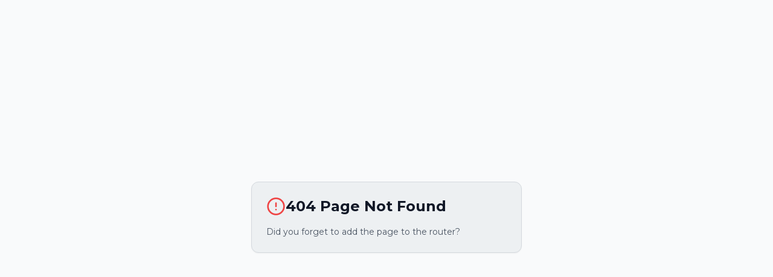

--- FILE ---
content_type: text/html; charset=UTF-8
request_url: https://admatic.com/tag/audience-data/
body_size: 639
content:
<!DOCTYPE html>
<html lang="en">
  <head>
    <meta charset="UTF-8" />
    <!-- Google Tag Manager -->
    <script>(function(w,d,s,l,i){w[l]=w[l]||[];w[l].push({'gtm.start':
    new Date().getTime(),event:'gtm.js'});var f=d.getElementsByTagName(s)[0],
    j=d.createElement(s),dl=l!='dataLayer'?'&l='+l:'';j.async=true;j.src=
    'https://www.googletagmanager.com/gtm.js?id='+i+dl;f.parentNode.insertBefore(j,f);
    })(window,document,'script','dataLayer','GTM-WM6MSH6H');</script>
    <!-- End Google Tag Manager -->
    <meta name="viewport" content="width=device-width, initial-scale=1.0, maximum-scale=1" />
    <link rel="icon" type="image/png" href="/favicon.png" />
    <link rel="apple-touch-icon" href="/favicon.png" />
    <link rel="preconnect" href="https://fonts.googleapis.com">
    <link rel="preconnect" href="https://fonts.gstatic.com" crossorigin>
    <link href="https://fonts.googleapis.com/css2?family=Montserrat:ital,wght@0,100..900;1,100..900&display=swap" rel="stylesheet">
    <title>ADMATIC - Data-Driven Media Agency</title>
    <meta name="description" content="ADMATIC is a leading digital advertising agency specializing in data-driven media planning, programmatic advertising, and performance marketing across Australia and New Zealand.">
    <script type="module" crossorigin src="/assets/index-B7yCg9j2.js"></script>
    <link rel="stylesheet" crossorigin href="/assets/index-CH1O98kN.css">
  </head>
  <body>
    <!-- Google Tag Manager (noscript) -->
    <noscript><iframe src="https://www.googletagmanager.com/ns.html?id=GTM-WM6MSH6H"
    height="0" width="0" style="display:none;visibility:hidden"></iframe></noscript>
    <!-- End Google Tag Manager (noscript) -->
    <div id="root"></div>
    <!-- This is a replit script which adds a banner on the top of the page when opened in development mode outside the replit environment -->
    <script type="text/javascript" src="https://replit.com/public/js/replit-dev-banner.js"></script>
  </body>
</html>

--- FILE ---
content_type: application/javascript; charset=UTF-8
request_url: https://admatic.com/assets/not-found-DU_91tIW.js
body_size: 536
content:
import{c as t,j as e,C as s,b as a}from"./index-B7yCg9j2.js";/**
 * @license lucide-react v0.453.0 - ISC
 *
 * This source code is licensed under the ISC license.
 * See the LICENSE file in the root directory of this source tree.
 */const r=t("CircleAlert",[["circle",{cx:"12",cy:"12",r:"10",key:"1mglay"}],["line",{x1:"12",x2:"12",y1:"8",y2:"12",key:"1pkeuh"}],["line",{x1:"12",x2:"12.01",y1:"16",y2:"16",key:"4dfq90"}]]);function c(){return e.jsx("div",{className:"min-h-screen w-full flex items-center justify-center bg-gray-50",children:e.jsx(s,{className:"w-full max-w-md mx-4",children:e.jsxs(a,{className:"pt-6",children:[e.jsxs("div",{className:"flex mb-4 gap-2",children:[e.jsx(r,{className:"h-8 w-8 text-red-500"}),e.jsx("h1",{className:"text-2xl font-bold text-gray-900",children:"404 Page Not Found"})]}),e.jsx("p",{className:"mt-4 text-sm text-gray-600",children:"Did you forget to add the page to the router?"})]})})})}export{c as default};


--- FILE ---
content_type: application/javascript; charset=UTF-8
request_url: https://admatic.com/assets/index-B7yCg9j2.js
body_size: 130777
content:
const __vite__mapDeps=(i,m=__vite__mapDeps,d=(m.f||(m.f=["assets/Opinions-BAJVNu5Z.js","assets/badge-CmaL2xkv.js","assets/input-D0QkUFA6.js","assets/utils-km2FGkQ4.js","assets/useQuery-D-GGuVsz.js","assets/ArticleDetail-Kfap9-76.js","assets/arrow-left-COKpbMjH.js","assets/mail-CZhv8XyJ.js","assets/Contact-eEyCMmvG.js","assets/CaseStudies-gg8QAY2W.js","assets/CaseStudyDetail-CWx1x-fe.js"])))=>i.map(i=>d[i]);
var sf=e=>{throw TypeError(e)};var Ka=(e,t,n)=>t.has(e)||sf("Cannot "+n);var R=(e,t,n)=>(Ka(e,t,"read from private field"),n?n.call(e):t.get(e)),Q=(e,t,n)=>t.has(e)?sf("Cannot add the same private member more than once"):t instanceof WeakSet?t.add(e):t.set(e,n),B=(e,t,n,r)=>(Ka(e,t,"write to private field"),r?r.call(e,n):t.set(e,n),n),Ce=(e,t,n)=>(Ka(e,t,"access private method"),n);var Bo=(e,t,n,r)=>({set _(i){B(e,t,i,n)},get _(){return R(e,t,r)}});function Gw(e,t){for(var n=0;n<t.length;n++){const r=t[n];if(typeof r!="string"&&!Array.isArray(r)){for(const i in r)if(i!=="default"&&!(i in e)){const o=Object.getOwnPropertyDescriptor(r,i);o&&Object.defineProperty(e,i,o.get?o:{enumerable:!0,get:()=>r[i]})}}}return Object.freeze(Object.defineProperty(e,Symbol.toStringTag,{value:"Module"}))}(function(){const t=document.createElement("link").relList;if(t&&t.supports&&t.supports("modulepreload"))return;for(const i of document.querySelectorAll('link[rel="modulepreload"]'))r(i);new MutationObserver(i=>{for(const o of i)if(o.type==="childList")for(const s of o.addedNodes)s.tagName==="LINK"&&s.rel==="modulepreload"&&r(s)}).observe(document,{childList:!0,subtree:!0});function n(i){const o={};return i.integrity&&(o.integrity=i.integrity),i.referrerPolicy&&(o.referrerPolicy=i.referrerPolicy),i.crossOrigin==="use-credentials"?o.credentials="include":i.crossOrigin==="anonymous"?o.credentials="omit":o.credentials="same-origin",o}function r(i){if(i.ep)return;i.ep=!0;const o=n(i);fetch(i.href,o)}})();function gm(e){return e&&e.__esModule&&Object.prototype.hasOwnProperty.call(e,"default")?e.default:e}var ym={exports:{}},ha={},vm={exports:{}},W={};/**
 * @license React
 * react.production.min.js
 *
 * Copyright (c) Facebook, Inc. and its affiliates.
 *
 * This source code is licensed under the MIT license found in the
 * LICENSE file in the root directory of this source tree.
 */var Ro=Symbol.for("react.element"),Qw=Symbol.for("react.portal"),Yw=Symbol.for("react.fragment"),qw=Symbol.for("react.strict_mode"),Xw=Symbol.for("react.profiler"),Zw=Symbol.for("react.provider"),Jw=Symbol.for("react.context"),ex=Symbol.for("react.forward_ref"),tx=Symbol.for("react.suspense"),nx=Symbol.for("react.memo"),rx=Symbol.for("react.lazy"),af=Symbol.iterator;function ix(e){return e===null||typeof e!="object"?null:(e=af&&e[af]||e["@@iterator"],typeof e=="function"?e:null)}var wm={isMounted:function(){return!1},enqueueForceUpdate:function(){},enqueueReplaceState:function(){},enqueueSetState:function(){}},xm=Object.assign,Sm={};function ci(e,t,n){this.props=e,this.context=t,this.refs=Sm,this.updater=n||wm}ci.prototype.isReactComponent={};ci.prototype.setState=function(e,t){if(typeof e!="object"&&typeof e!="function"&&e!=null)throw Error("setState(...): takes an object of state variables to update or a function which returns an object of state variables.");this.updater.enqueueSetState(this,e,t,"setState")};ci.prototype.forceUpdate=function(e){this.updater.enqueueForceUpdate(this,e,"forceUpdate")};function Cm(){}Cm.prototype=ci.prototype;function ac(e,t,n){this.props=e,this.context=t,this.refs=Sm,this.updater=n||wm}var lc=ac.prototype=new Cm;lc.constructor=ac;xm(lc,ci.prototype);lc.isPureReactComponent=!0;var lf=Array.isArray,Pm=Object.prototype.hasOwnProperty,uc={current:null},Tm={key:!0,ref:!0,__self:!0,__source:!0};function Em(e,t,n){var r,i={},o=null,s=null;if(t!=null)for(r in t.ref!==void 0&&(s=t.ref),t.key!==void 0&&(o=""+t.key),t)Pm.call(t,r)&&!Tm.hasOwnProperty(r)&&(i[r]=t[r]);var a=arguments.length-2;if(a===1)i.children=n;else if(1<a){for(var l=Array(a),u=0;u<a;u++)l[u]=arguments[u+2];i.children=l}if(e&&e.defaultProps)for(r in a=e.defaultProps,a)i[r]===void 0&&(i[r]=a[r]);return{$$typeof:Ro,type:e,key:o,ref:s,props:i,_owner:uc.current}}function ox(e,t){return{$$typeof:Ro,type:e.type,key:t,ref:e.ref,props:e.props,_owner:e._owner}}function cc(e){return typeof e=="object"&&e!==null&&e.$$typeof===Ro}function sx(e){var t={"=":"=0",":":"=2"};return"$"+e.replace(/[=:]/g,function(n){return t[n]})}var uf=/\/+/g;function Ga(e,t){return typeof e=="object"&&e!==null&&e.key!=null?sx(""+e.key):t.toString(36)}function fs(e,t,n,r,i){var o=typeof e;(o==="undefined"||o==="boolean")&&(e=null);var s=!1;if(e===null)s=!0;else switch(o){case"string":case"number":s=!0;break;case"object":switch(e.$$typeof){case Ro:case Qw:s=!0}}if(s)return s=e,i=i(s),e=r===""?"."+Ga(s,0):r,lf(i)?(n="",e!=null&&(n=e.replace(uf,"$&/")+"/"),fs(i,t,n,"",function(u){return u})):i!=null&&(cc(i)&&(i=ox(i,n+(!i.key||s&&s.key===i.key?"":(""+i.key).replace(uf,"$&/")+"/")+e)),t.push(i)),1;if(s=0,r=r===""?".":r+":",lf(e))for(var a=0;a<e.length;a++){o=e[a];var l=r+Ga(o,a);s+=fs(o,t,n,l,i)}else if(l=ix(e),typeof l=="function")for(e=l.call(e),a=0;!(o=e.next()).done;)o=o.value,l=r+Ga(o,a++),s+=fs(o,t,n,l,i);else if(o==="object")throw t=String(e),Error("Objects are not valid as a React child (found: "+(t==="[object Object]"?"object with keys {"+Object.keys(e).join(", ")+"}":t)+"). If you meant to render a collection of children, use an array instead.");return s}function $o(e,t,n){if(e==null)return e;var r=[],i=0;return fs(e,r,"","",function(o){return t.call(n,o,i++)}),r}function ax(e){if(e._status===-1){var t=e._result;t=t(),t.then(function(n){(e._status===0||e._status===-1)&&(e._status=1,e._result=n)},function(n){(e._status===0||e._status===-1)&&(e._status=2,e._result=n)}),e._status===-1&&(e._status=0,e._result=t)}if(e._status===1)return e._result.default;throw e._result}var Oe={current:null},hs={transition:null},lx={ReactCurrentDispatcher:Oe,ReactCurrentBatchConfig:hs,ReactCurrentOwner:uc};function km(){throw Error("act(...) is not supported in production builds of React.")}W.Children={map:$o,forEach:function(e,t,n){$o(e,function(){t.apply(this,arguments)},n)},count:function(e){var t=0;return $o(e,function(){t++}),t},toArray:function(e){return $o(e,function(t){return t})||[]},only:function(e){if(!cc(e))throw Error("React.Children.only expected to receive a single React element child.");return e}};W.Component=ci;W.Fragment=Yw;W.Profiler=Xw;W.PureComponent=ac;W.StrictMode=qw;W.Suspense=tx;W.__SECRET_INTERNALS_DO_NOT_USE_OR_YOU_WILL_BE_FIRED=lx;W.act=km;W.cloneElement=function(e,t,n){if(e==null)throw Error("React.cloneElement(...): The argument must be a React element, but you passed "+e+".");var r=xm({},e.props),i=e.key,o=e.ref,s=e._owner;if(t!=null){if(t.ref!==void 0&&(o=t.ref,s=uc.current),t.key!==void 0&&(i=""+t.key),e.type&&e.type.defaultProps)var a=e.type.defaultProps;for(l in t)Pm.call(t,l)&&!Tm.hasOwnProperty(l)&&(r[l]=t[l]===void 0&&a!==void 0?a[l]:t[l])}var l=arguments.length-2;if(l===1)r.children=n;else if(1<l){a=Array(l);for(var u=0;u<l;u++)a[u]=arguments[u+2];r.children=a}return{$$typeof:Ro,type:e.type,key:i,ref:o,props:r,_owner:s}};W.createContext=function(e){return e={$$typeof:Jw,_currentValue:e,_currentValue2:e,_threadCount:0,Provider:null,Consumer:null,_defaultValue:null,_globalName:null},e.Provider={$$typeof:Zw,_context:e},e.Consumer=e};W.createElement=Em;W.createFactory=function(e){var t=Em.bind(null,e);return t.type=e,t};W.createRef=function(){return{current:null}};W.forwardRef=function(e){return{$$typeof:ex,render:e}};W.isValidElement=cc;W.lazy=function(e){return{$$typeof:rx,_payload:{_status:-1,_result:e},_init:ax}};W.memo=function(e,t){return{$$typeof:nx,type:e,compare:t===void 0?null:t}};W.startTransition=function(e){var t=hs.transition;hs.transition={};try{e()}finally{hs.transition=t}};W.unstable_act=km;W.useCallback=function(e,t){return Oe.current.useCallback(e,t)};W.useContext=function(e){return Oe.current.useContext(e)};W.useDebugValue=function(){};W.useDeferredValue=function(e){return Oe.current.useDeferredValue(e)};W.useEffect=function(e,t){return Oe.current.useEffect(e,t)};W.useId=function(){return Oe.current.useId()};W.useImperativeHandle=function(e,t,n){return Oe.current.useImperativeHandle(e,t,n)};W.useInsertionEffect=function(e,t){return Oe.current.useInsertionEffect(e,t)};W.useLayoutEffect=function(e,t){return Oe.current.useLayoutEffect(e,t)};W.useMemo=function(e,t){return Oe.current.useMemo(e,t)};W.useReducer=function(e,t,n){return Oe.current.useReducer(e,t,n)};W.useRef=function(e){return Oe.current.useRef(e)};W.useState=function(e){return Oe.current.useState(e)};W.useSyncExternalStore=function(e,t,n){return Oe.current.useSyncExternalStore(e,t,n)};W.useTransition=function(){return Oe.current.useTransition()};W.version="18.3.1";vm.exports=W;var x=vm.exports;const an=gm(x),ux=Gw({__proto__:null,default:an},[x]);/**
 * @license React
 * react-jsx-runtime.production.min.js
 *
 * Copyright (c) Facebook, Inc. and its affiliates.
 *
 * This source code is licensed under the MIT license found in the
 * LICENSE file in the root directory of this source tree.
 */var cx=x,dx=Symbol.for("react.element"),fx=Symbol.for("react.fragment"),hx=Object.prototype.hasOwnProperty,px=cx.__SECRET_INTERNALS_DO_NOT_USE_OR_YOU_WILL_BE_FIRED.ReactCurrentOwner,mx={key:!0,ref:!0,__self:!0,__source:!0};function Am(e,t,n){var r,i={},o=null,s=null;n!==void 0&&(o=""+n),t.key!==void 0&&(o=""+t.key),t.ref!==void 0&&(s=t.ref);for(r in t)hx.call(t,r)&&!mx.hasOwnProperty(r)&&(i[r]=t[r]);if(e&&e.defaultProps)for(r in t=e.defaultProps,t)i[r]===void 0&&(i[r]=t[r]);return{$$typeof:dx,type:e,key:o,ref:s,props:i,_owner:px.current}}ha.Fragment=fx;ha.jsx=Am;ha.jsxs=Am;ym.exports=ha;var C=ym.exports,Rm={exports:{}},Ze={},bm={exports:{}},Mm={};/**
 * @license React
 * scheduler.production.min.js
 *
 * Copyright (c) Facebook, Inc. and its affiliates.
 *
 * This source code is licensed under the MIT license found in the
 * LICENSE file in the root directory of this source tree.
 */(function(e){function t(A,N){var _=A.length;A.push(N);e:for(;0<_;){var U=_-1>>>1,te=A[U];if(0<i(te,N))A[U]=N,A[_]=te,_=U;else break e}}function n(A){return A.length===0?null:A[0]}function r(A){if(A.length===0)return null;var N=A[0],_=A.pop();if(_!==N){A[0]=_;e:for(var U=0,te=A.length,ct=te>>>1;U<ct;){var et=2*(U+1)-1,vi=A[et],Vt=et+1,Bn=A[Vt];if(0>i(vi,_))Vt<te&&0>i(Bn,vi)?(A[U]=Bn,A[Vt]=_,U=Vt):(A[U]=vi,A[et]=_,U=et);else if(Vt<te&&0>i(Bn,_))A[U]=Bn,A[Vt]=_,U=Vt;else break e}}return N}function i(A,N){var _=A.sortIndex-N.sortIndex;return _!==0?_:A.id-N.id}if(typeof performance=="object"&&typeof performance.now=="function"){var o=performance;e.unstable_now=function(){return o.now()}}else{var s=Date,a=s.now();e.unstable_now=function(){return s.now()-a}}var l=[],u=[],c=1,d=null,f=3,m=!1,v=!1,y=!1,w=typeof setTimeout=="function"?setTimeout:null,p=typeof clearTimeout=="function"?clearTimeout:null,h=typeof setImmediate<"u"?setImmediate:null;typeof navigator<"u"&&navigator.scheduling!==void 0&&navigator.scheduling.isInputPending!==void 0&&navigator.scheduling.isInputPending.bind(navigator.scheduling);function g(A){for(var N=n(u);N!==null;){if(N.callback===null)r(u);else if(N.startTime<=A)r(u),N.sortIndex=N.expirationTime,t(l,N);else break;N=n(u)}}function S(A){if(y=!1,g(A),!v)if(n(l)!==null)v=!0,$(P);else{var N=n(u);N!==null&&V(S,N.startTime-A)}}function P(A,N){v=!1,y&&(y=!1,p(E),E=-1),m=!0;var _=f;try{for(g(N),d=n(l);d!==null&&(!(d.expirationTime>N)||A&&!F());){var U=d.callback;if(typeof U=="function"){d.callback=null,f=d.priorityLevel;var te=U(d.expirationTime<=N);N=e.unstable_now(),typeof te=="function"?d.callback=te:d===n(l)&&r(l),g(N)}else r(l);d=n(l)}if(d!==null)var ct=!0;else{var et=n(u);et!==null&&V(S,et.startTime-N),ct=!1}return ct}finally{d=null,f=_,m=!1}}var T=!1,k=null,E=-1,D=5,M=-1;function F(){return!(e.unstable_now()-M<D)}function j(){if(k!==null){var A=e.unstable_now();M=A;var N=!0;try{N=k(!0,A)}finally{N?H():(T=!1,k=null)}}else T=!1}var H;if(typeof h=="function")H=function(){h(j)};else if(typeof MessageChannel<"u"){var L=new MessageChannel,G=L.port2;L.port1.onmessage=j,H=function(){G.postMessage(null)}}else H=function(){w(j,0)};function $(A){k=A,T||(T=!0,H())}function V(A,N){E=w(function(){A(e.unstable_now())},N)}e.unstable_IdlePriority=5,e.unstable_ImmediatePriority=1,e.unstable_LowPriority=4,e.unstable_NormalPriority=3,e.unstable_Profiling=null,e.unstable_UserBlockingPriority=2,e.unstable_cancelCallback=function(A){A.callback=null},e.unstable_continueExecution=function(){v||m||(v=!0,$(P))},e.unstable_forceFrameRate=function(A){0>A||125<A?console.error("forceFrameRate takes a positive int between 0 and 125, forcing frame rates higher than 125 fps is not supported"):D=0<A?Math.floor(1e3/A):5},e.unstable_getCurrentPriorityLevel=function(){return f},e.unstable_getFirstCallbackNode=function(){return n(l)},e.unstable_next=function(A){switch(f){case 1:case 2:case 3:var N=3;break;default:N=f}var _=f;f=N;try{return A()}finally{f=_}},e.unstable_pauseExecution=function(){},e.unstable_requestPaint=function(){},e.unstable_runWithPriority=function(A,N){switch(A){case 1:case 2:case 3:case 4:case 5:break;default:A=3}var _=f;f=A;try{return N()}finally{f=_}},e.unstable_scheduleCallback=function(A,N,_){var U=e.unstable_now();switch(typeof _=="object"&&_!==null?(_=_.delay,_=typeof _=="number"&&0<_?U+_:U):_=U,A){case 1:var te=-1;break;case 2:te=250;break;case 5:te=1073741823;break;case 4:te=1e4;break;default:te=5e3}return te=_+te,A={id:c++,callback:N,priorityLevel:A,startTime:_,expirationTime:te,sortIndex:-1},_>U?(A.sortIndex=_,t(u,A),n(l)===null&&A===n(u)&&(y?(p(E),E=-1):y=!0,V(S,_-U))):(A.sortIndex=te,t(l,A),v||m||(v=!0,$(P))),A},e.unstable_shouldYield=F,e.unstable_wrapCallback=function(A){var N=f;return function(){var _=f;f=N;try{return A.apply(this,arguments)}finally{f=_}}}})(Mm);bm.exports=Mm;var gx=bm.exports;/**
 * @license React
 * react-dom.production.min.js
 *
 * Copyright (c) Facebook, Inc. and its affiliates.
 *
 * This source code is licensed under the MIT license found in the
 * LICENSE file in the root directory of this source tree.
 */var yx=x,qe=gx;function b(e){for(var t="https://reactjs.org/docs/error-decoder.html?invariant="+e,n=1;n<arguments.length;n++)t+="&args[]="+encodeURIComponent(arguments[n]);return"Minified React error #"+e+"; visit "+t+" for the full message or use the non-minified dev environment for full errors and additional helpful warnings."}var Dm=new Set,Zi={};function fr(e,t){Xr(e,t),Xr(e+"Capture",t)}function Xr(e,t){for(Zi[e]=t,e=0;e<t.length;e++)Dm.add(t[e])}var Qt=!(typeof window>"u"||typeof window.document>"u"||typeof window.document.createElement>"u"),$l=Object.prototype.hasOwnProperty,vx=/^[:A-Z_a-z\u00C0-\u00D6\u00D8-\u00F6\u00F8-\u02FF\u0370-\u037D\u037F-\u1FFF\u200C-\u200D\u2070-\u218F\u2C00-\u2FEF\u3001-\uD7FF\uF900-\uFDCF\uFDF0-\uFFFD][:A-Z_a-z\u00C0-\u00D6\u00D8-\u00F6\u00F8-\u02FF\u0370-\u037D\u037F-\u1FFF\u200C-\u200D\u2070-\u218F\u2C00-\u2FEF\u3001-\uD7FF\uF900-\uFDCF\uFDF0-\uFFFD\-.0-9\u00B7\u0300-\u036F\u203F-\u2040]*$/,cf={},df={};function wx(e){return $l.call(df,e)?!0:$l.call(cf,e)?!1:vx.test(e)?df[e]=!0:(cf[e]=!0,!1)}function xx(e,t,n,r){if(n!==null&&n.type===0)return!1;switch(typeof t){case"function":case"symbol":return!0;case"boolean":return r?!1:n!==null?!n.acceptsBooleans:(e=e.toLowerCase().slice(0,5),e!=="data-"&&e!=="aria-");default:return!1}}function Sx(e,t,n,r){if(t===null||typeof t>"u"||xx(e,t,n,r))return!0;if(r)return!1;if(n!==null)switch(n.type){case 3:return!t;case 4:return t===!1;case 5:return isNaN(t);case 6:return isNaN(t)||1>t}return!1}function _e(e,t,n,r,i,o,s){this.acceptsBooleans=t===2||t===3||t===4,this.attributeName=r,this.attributeNamespace=i,this.mustUseProperty=n,this.propertyName=e,this.type=t,this.sanitizeURL=o,this.removeEmptyString=s}var Se={};"children dangerouslySetInnerHTML defaultValue defaultChecked innerHTML suppressContentEditableWarning suppressHydrationWarning style".split(" ").forEach(function(e){Se[e]=new _e(e,0,!1,e,null,!1,!1)});[["acceptCharset","accept-charset"],["className","class"],["htmlFor","for"],["httpEquiv","http-equiv"]].forEach(function(e){var t=e[0];Se[t]=new _e(t,1,!1,e[1],null,!1,!1)});["contentEditable","draggable","spellCheck","value"].forEach(function(e){Se[e]=new _e(e,2,!1,e.toLowerCase(),null,!1,!1)});["autoReverse","externalResourcesRequired","focusable","preserveAlpha"].forEach(function(e){Se[e]=new _e(e,2,!1,e,null,!1,!1)});"allowFullScreen async autoFocus autoPlay controls default defer disabled disablePictureInPicture disableRemotePlayback formNoValidate hidden loop noModule noValidate open playsInline readOnly required reversed scoped seamless itemScope".split(" ").forEach(function(e){Se[e]=new _e(e,3,!1,e.toLowerCase(),null,!1,!1)});["checked","multiple","muted","selected"].forEach(function(e){Se[e]=new _e(e,3,!0,e,null,!1,!1)});["capture","download"].forEach(function(e){Se[e]=new _e(e,4,!1,e,null,!1,!1)});["cols","rows","size","span"].forEach(function(e){Se[e]=new _e(e,6,!1,e,null,!1,!1)});["rowSpan","start"].forEach(function(e){Se[e]=new _e(e,5,!1,e.toLowerCase(),null,!1,!1)});var dc=/[\-:]([a-z])/g;function fc(e){return e[1].toUpperCase()}"accent-height alignment-baseline arabic-form baseline-shift cap-height clip-path clip-rule color-interpolation color-interpolation-filters color-profile color-rendering dominant-baseline enable-background fill-opacity fill-rule flood-color flood-opacity font-family font-size font-size-adjust font-stretch font-style font-variant font-weight glyph-name glyph-orientation-horizontal glyph-orientation-vertical horiz-adv-x horiz-origin-x image-rendering letter-spacing lighting-color marker-end marker-mid marker-start overline-position overline-thickness paint-order panose-1 pointer-events rendering-intent shape-rendering stop-color stop-opacity strikethrough-position strikethrough-thickness stroke-dasharray stroke-dashoffset stroke-linecap stroke-linejoin stroke-miterlimit stroke-opacity stroke-width text-anchor text-decoration text-rendering underline-position underline-thickness unicode-bidi unicode-range units-per-em v-alphabetic v-hanging v-ideographic v-mathematical vector-effect vert-adv-y vert-origin-x vert-origin-y word-spacing writing-mode xmlns:xlink x-height".split(" ").forEach(function(e){var t=e.replace(dc,fc);Se[t]=new _e(t,1,!1,e,null,!1,!1)});"xlink:actuate xlink:arcrole xlink:role xlink:show xlink:title xlink:type".split(" ").forEach(function(e){var t=e.replace(dc,fc);Se[t]=new _e(t,1,!1,e,"http://www.w3.org/1999/xlink",!1,!1)});["xml:base","xml:lang","xml:space"].forEach(function(e){var t=e.replace(dc,fc);Se[t]=new _e(t,1,!1,e,"http://www.w3.org/XML/1998/namespace",!1,!1)});["tabIndex","crossOrigin"].forEach(function(e){Se[e]=new _e(e,1,!1,e.toLowerCase(),null,!1,!1)});Se.xlinkHref=new _e("xlinkHref",1,!1,"xlink:href","http://www.w3.org/1999/xlink",!0,!1);["src","href","action","formAction"].forEach(function(e){Se[e]=new _e(e,1,!1,e.toLowerCase(),null,!0,!0)});function hc(e,t,n,r){var i=Se.hasOwnProperty(t)?Se[t]:null;(i!==null?i.type!==0:r||!(2<t.length)||t[0]!=="o"&&t[0]!=="O"||t[1]!=="n"&&t[1]!=="N")&&(Sx(t,n,i,r)&&(n=null),r||i===null?wx(t)&&(n===null?e.removeAttribute(t):e.setAttribute(t,""+n)):i.mustUseProperty?e[i.propertyName]=n===null?i.type===3?!1:"":n:(t=i.attributeName,r=i.attributeNamespace,n===null?e.removeAttribute(t):(i=i.type,n=i===3||i===4&&n===!0?"":""+n,r?e.setAttributeNS(r,t,n):e.setAttribute(t,n))))}var tn=yx.__SECRET_INTERNALS_DO_NOT_USE_OR_YOU_WILL_BE_FIRED,Uo=Symbol.for("react.element"),yr=Symbol.for("react.portal"),vr=Symbol.for("react.fragment"),pc=Symbol.for("react.strict_mode"),Ul=Symbol.for("react.profiler"),Nm=Symbol.for("react.provider"),Lm=Symbol.for("react.context"),mc=Symbol.for("react.forward_ref"),Wl=Symbol.for("react.suspense"),Hl=Symbol.for("react.suspense_list"),gc=Symbol.for("react.memo"),cn=Symbol.for("react.lazy"),Om=Symbol.for("react.offscreen"),ff=Symbol.iterator;function xi(e){return e===null||typeof e!="object"?null:(e=ff&&e[ff]||e["@@iterator"],typeof e=="function"?e:null)}var se=Object.assign,Qa;function Di(e){if(Qa===void 0)try{throw Error()}catch(n){var t=n.stack.trim().match(/\n( *(at )?)/);Qa=t&&t[1]||""}return`
`+Qa+e}var Ya=!1;function qa(e,t){if(!e||Ya)return"";Ya=!0;var n=Error.prepareStackTrace;Error.prepareStackTrace=void 0;try{if(t)if(t=function(){throw Error()},Object.defineProperty(t.prototype,"props",{set:function(){throw Error()}}),typeof Reflect=="object"&&Reflect.construct){try{Reflect.construct(t,[])}catch(u){var r=u}Reflect.construct(e,[],t)}else{try{t.call()}catch(u){r=u}e.call(t.prototype)}else{try{throw Error()}catch(u){r=u}e()}}catch(u){if(u&&r&&typeof u.stack=="string"){for(var i=u.stack.split(`
`),o=r.stack.split(`
`),s=i.length-1,a=o.length-1;1<=s&&0<=a&&i[s]!==o[a];)a--;for(;1<=s&&0<=a;s--,a--)if(i[s]!==o[a]){if(s!==1||a!==1)do if(s--,a--,0>a||i[s]!==o[a]){var l=`
`+i[s].replace(" at new "," at ");return e.displayName&&l.includes("<anonymous>")&&(l=l.replace("<anonymous>",e.displayName)),l}while(1<=s&&0<=a);break}}}finally{Ya=!1,Error.prepareStackTrace=n}return(e=e?e.displayName||e.name:"")?Di(e):""}function Cx(e){switch(e.tag){case 5:return Di(e.type);case 16:return Di("Lazy");case 13:return Di("Suspense");case 19:return Di("SuspenseList");case 0:case 2:case 15:return e=qa(e.type,!1),e;case 11:return e=qa(e.type.render,!1),e;case 1:return e=qa(e.type,!0),e;default:return""}}function Kl(e){if(e==null)return null;if(typeof e=="function")return e.displayName||e.name||null;if(typeof e=="string")return e;switch(e){case vr:return"Fragment";case yr:return"Portal";case Ul:return"Profiler";case pc:return"StrictMode";case Wl:return"Suspense";case Hl:return"SuspenseList"}if(typeof e=="object")switch(e.$$typeof){case Lm:return(e.displayName||"Context")+".Consumer";case Nm:return(e._context.displayName||"Context")+".Provider";case mc:var t=e.render;return e=e.displayName,e||(e=t.displayName||t.name||"",e=e!==""?"ForwardRef("+e+")":"ForwardRef"),e;case gc:return t=e.displayName||null,t!==null?t:Kl(e.type)||"Memo";case cn:t=e._payload,e=e._init;try{return Kl(e(t))}catch{}}return null}function Px(e){var t=e.type;switch(e.tag){case 24:return"Cache";case 9:return(t.displayName||"Context")+".Consumer";case 10:return(t._context.displayName||"Context")+".Provider";case 18:return"DehydratedFragment";case 11:return e=t.render,e=e.displayName||e.name||"",t.displayName||(e!==""?"ForwardRef("+e+")":"ForwardRef");case 7:return"Fragment";case 5:return t;case 4:return"Portal";case 3:return"Root";case 6:return"Text";case 16:return Kl(t);case 8:return t===pc?"StrictMode":"Mode";case 22:return"Offscreen";case 12:return"Profiler";case 21:return"Scope";case 13:return"Suspense";case 19:return"SuspenseList";case 25:return"TracingMarker";case 1:case 0:case 17:case 2:case 14:case 15:if(typeof t=="function")return t.displayName||t.name||null;if(typeof t=="string")return t}return null}function bn(e){switch(typeof e){case"boolean":case"number":case"string":case"undefined":return e;case"object":return e;default:return""}}function _m(e){var t=e.type;return(e=e.nodeName)&&e.toLowerCase()==="input"&&(t==="checkbox"||t==="radio")}function Tx(e){var t=_m(e)?"checked":"value",n=Object.getOwnPropertyDescriptor(e.constructor.prototype,t),r=""+e[t];if(!e.hasOwnProperty(t)&&typeof n<"u"&&typeof n.get=="function"&&typeof n.set=="function"){var i=n.get,o=n.set;return Object.defineProperty(e,t,{configurable:!0,get:function(){return i.call(this)},set:function(s){r=""+s,o.call(this,s)}}),Object.defineProperty(e,t,{enumerable:n.enumerable}),{getValue:function(){return r},setValue:function(s){r=""+s},stopTracking:function(){e._valueTracker=null,delete e[t]}}}}function Wo(e){e._valueTracker||(e._valueTracker=Tx(e))}function jm(e){if(!e)return!1;var t=e._valueTracker;if(!t)return!0;var n=t.getValue(),r="";return e&&(r=_m(e)?e.checked?"true":"false":e.value),e=r,e!==n?(t.setValue(e),!0):!1}function Ms(e){if(e=e||(typeof document<"u"?document:void 0),typeof e>"u")return null;try{return e.activeElement||e.body}catch{return e.body}}function Gl(e,t){var n=t.checked;return se({},t,{defaultChecked:void 0,defaultValue:void 0,value:void 0,checked:n??e._wrapperState.initialChecked})}function hf(e,t){var n=t.defaultValue==null?"":t.defaultValue,r=t.checked!=null?t.checked:t.defaultChecked;n=bn(t.value!=null?t.value:n),e._wrapperState={initialChecked:r,initialValue:n,controlled:t.type==="checkbox"||t.type==="radio"?t.checked!=null:t.value!=null}}function Im(e,t){t=t.checked,t!=null&&hc(e,"checked",t,!1)}function Ql(e,t){Im(e,t);var n=bn(t.value),r=t.type;if(n!=null)r==="number"?(n===0&&e.value===""||e.value!=n)&&(e.value=""+n):e.value!==""+n&&(e.value=""+n);else if(r==="submit"||r==="reset"){e.removeAttribute("value");return}t.hasOwnProperty("value")?Yl(e,t.type,n):t.hasOwnProperty("defaultValue")&&Yl(e,t.type,bn(t.defaultValue)),t.checked==null&&t.defaultChecked!=null&&(e.defaultChecked=!!t.defaultChecked)}function pf(e,t,n){if(t.hasOwnProperty("value")||t.hasOwnProperty("defaultValue")){var r=t.type;if(!(r!=="submit"&&r!=="reset"||t.value!==void 0&&t.value!==null))return;t=""+e._wrapperState.initialValue,n||t===e.value||(e.value=t),e.defaultValue=t}n=e.name,n!==""&&(e.name=""),e.defaultChecked=!!e._wrapperState.initialChecked,n!==""&&(e.name=n)}function Yl(e,t,n){(t!=="number"||Ms(e.ownerDocument)!==e)&&(n==null?e.defaultValue=""+e._wrapperState.initialValue:e.defaultValue!==""+n&&(e.defaultValue=""+n))}var Ni=Array.isArray;function Or(e,t,n,r){if(e=e.options,t){t={};for(var i=0;i<n.length;i++)t["$"+n[i]]=!0;for(n=0;n<e.length;n++)i=t.hasOwnProperty("$"+e[n].value),e[n].selected!==i&&(e[n].selected=i),i&&r&&(e[n].defaultSelected=!0)}else{for(n=""+bn(n),t=null,i=0;i<e.length;i++){if(e[i].value===n){e[i].selected=!0,r&&(e[i].defaultSelected=!0);return}t!==null||e[i].disabled||(t=e[i])}t!==null&&(t.selected=!0)}}function ql(e,t){if(t.dangerouslySetInnerHTML!=null)throw Error(b(91));return se({},t,{value:void 0,defaultValue:void 0,children:""+e._wrapperState.initialValue})}function mf(e,t){var n=t.value;if(n==null){if(n=t.children,t=t.defaultValue,n!=null){if(t!=null)throw Error(b(92));if(Ni(n)){if(1<n.length)throw Error(b(93));n=n[0]}t=n}t==null&&(t=""),n=t}e._wrapperState={initialValue:bn(n)}}function Vm(e,t){var n=bn(t.value),r=bn(t.defaultValue);n!=null&&(n=""+n,n!==e.value&&(e.value=n),t.defaultValue==null&&e.defaultValue!==n&&(e.defaultValue=n)),r!=null&&(e.defaultValue=""+r)}function gf(e){var t=e.textContent;t===e._wrapperState.initialValue&&t!==""&&t!==null&&(e.value=t)}function Fm(e){switch(e){case"svg":return"http://www.w3.org/2000/svg";case"math":return"http://www.w3.org/1998/Math/MathML";default:return"http://www.w3.org/1999/xhtml"}}function Xl(e,t){return e==null||e==="http://www.w3.org/1999/xhtml"?Fm(t):e==="http://www.w3.org/2000/svg"&&t==="foreignObject"?"http://www.w3.org/1999/xhtml":e}var Ho,zm=function(e){return typeof MSApp<"u"&&MSApp.execUnsafeLocalFunction?function(t,n,r,i){MSApp.execUnsafeLocalFunction(function(){return e(t,n,r,i)})}:e}(function(e,t){if(e.namespaceURI!=="http://www.w3.org/2000/svg"||"innerHTML"in e)e.innerHTML=t;else{for(Ho=Ho||document.createElement("div"),Ho.innerHTML="<svg>"+t.valueOf().toString()+"</svg>",t=Ho.firstChild;e.firstChild;)e.removeChild(e.firstChild);for(;t.firstChild;)e.appendChild(t.firstChild)}});function Ji(e,t){if(t){var n=e.firstChild;if(n&&n===e.lastChild&&n.nodeType===3){n.nodeValue=t;return}}e.textContent=t}var Vi={animationIterationCount:!0,aspectRatio:!0,borderImageOutset:!0,borderImageSlice:!0,borderImageWidth:!0,boxFlex:!0,boxFlexGroup:!0,boxOrdinalGroup:!0,columnCount:!0,columns:!0,flex:!0,flexGrow:!0,flexPositive:!0,flexShrink:!0,flexNegative:!0,flexOrder:!0,gridArea:!0,gridRow:!0,gridRowEnd:!0,gridRowSpan:!0,gridRowStart:!0,gridColumn:!0,gridColumnEnd:!0,gridColumnSpan:!0,gridColumnStart:!0,fontWeight:!0,lineClamp:!0,lineHeight:!0,opacity:!0,order:!0,orphans:!0,tabSize:!0,widows:!0,zIndex:!0,zoom:!0,fillOpacity:!0,floodOpacity:!0,stopOpacity:!0,strokeDasharray:!0,strokeDashoffset:!0,strokeMiterlimit:!0,strokeOpacity:!0,strokeWidth:!0},Ex=["Webkit","ms","Moz","O"];Object.keys(Vi).forEach(function(e){Ex.forEach(function(t){t=t+e.charAt(0).toUpperCase()+e.substring(1),Vi[t]=Vi[e]})});function Bm(e,t,n){return t==null||typeof t=="boolean"||t===""?"":n||typeof t!="number"||t===0||Vi.hasOwnProperty(e)&&Vi[e]?(""+t).trim():t+"px"}function $m(e,t){e=e.style;for(var n in t)if(t.hasOwnProperty(n)){var r=n.indexOf("--")===0,i=Bm(n,t[n],r);n==="float"&&(n="cssFloat"),r?e.setProperty(n,i):e[n]=i}}var kx=se({menuitem:!0},{area:!0,base:!0,br:!0,col:!0,embed:!0,hr:!0,img:!0,input:!0,keygen:!0,link:!0,meta:!0,param:!0,source:!0,track:!0,wbr:!0});function Zl(e,t){if(t){if(kx[e]&&(t.children!=null||t.dangerouslySetInnerHTML!=null))throw Error(b(137,e));if(t.dangerouslySetInnerHTML!=null){if(t.children!=null)throw Error(b(60));if(typeof t.dangerouslySetInnerHTML!="object"||!("__html"in t.dangerouslySetInnerHTML))throw Error(b(61))}if(t.style!=null&&typeof t.style!="object")throw Error(b(62))}}function Jl(e,t){if(e.indexOf("-")===-1)return typeof t.is=="string";switch(e){case"annotation-xml":case"color-profile":case"font-face":case"font-face-src":case"font-face-uri":case"font-face-format":case"font-face-name":case"missing-glyph":return!1;default:return!0}}var eu=null;function yc(e){return e=e.target||e.srcElement||window,e.correspondingUseElement&&(e=e.correspondingUseElement),e.nodeType===3?e.parentNode:e}var tu=null,_r=null,jr=null;function yf(e){if(e=Do(e)){if(typeof tu!="function")throw Error(b(280));var t=e.stateNode;t&&(t=va(t),tu(e.stateNode,e.type,t))}}function Um(e){_r?jr?jr.push(e):jr=[e]:_r=e}function Wm(){if(_r){var e=_r,t=jr;if(jr=_r=null,yf(e),t)for(e=0;e<t.length;e++)yf(t[e])}}function Hm(e,t){return e(t)}function Km(){}var Xa=!1;function Gm(e,t,n){if(Xa)return e(t,n);Xa=!0;try{return Hm(e,t,n)}finally{Xa=!1,(_r!==null||jr!==null)&&(Km(),Wm())}}function eo(e,t){var n=e.stateNode;if(n===null)return null;var r=va(n);if(r===null)return null;n=r[t];e:switch(t){case"onClick":case"onClickCapture":case"onDoubleClick":case"onDoubleClickCapture":case"onMouseDown":case"onMouseDownCapture":case"onMouseMove":case"onMouseMoveCapture":case"onMouseUp":case"onMouseUpCapture":case"onMouseEnter":(r=!r.disabled)||(e=e.type,r=!(e==="button"||e==="input"||e==="select"||e==="textarea")),e=!r;break e;default:e=!1}if(e)return null;if(n&&typeof n!="function")throw Error(b(231,t,typeof n));return n}var nu=!1;if(Qt)try{var Si={};Object.defineProperty(Si,"passive",{get:function(){nu=!0}}),window.addEventListener("test",Si,Si),window.removeEventListener("test",Si,Si)}catch{nu=!1}function Ax(e,t,n,r,i,o,s,a,l){var u=Array.prototype.slice.call(arguments,3);try{t.apply(n,u)}catch(c){this.onError(c)}}var Fi=!1,Ds=null,Ns=!1,ru=null,Rx={onError:function(e){Fi=!0,Ds=e}};function bx(e,t,n,r,i,o,s,a,l){Fi=!1,Ds=null,Ax.apply(Rx,arguments)}function Mx(e,t,n,r,i,o,s,a,l){if(bx.apply(this,arguments),Fi){if(Fi){var u=Ds;Fi=!1,Ds=null}else throw Error(b(198));Ns||(Ns=!0,ru=u)}}function hr(e){var t=e,n=e;if(e.alternate)for(;t.return;)t=t.return;else{e=t;do t=e,t.flags&4098&&(n=t.return),e=t.return;while(e)}return t.tag===3?n:null}function Qm(e){if(e.tag===13){var t=e.memoizedState;if(t===null&&(e=e.alternate,e!==null&&(t=e.memoizedState)),t!==null)return t.dehydrated}return null}function vf(e){if(hr(e)!==e)throw Error(b(188))}function Dx(e){var t=e.alternate;if(!t){if(t=hr(e),t===null)throw Error(b(188));return t!==e?null:e}for(var n=e,r=t;;){var i=n.return;if(i===null)break;var o=i.alternate;if(o===null){if(r=i.return,r!==null){n=r;continue}break}if(i.child===o.child){for(o=i.child;o;){if(o===n)return vf(i),e;if(o===r)return vf(i),t;o=o.sibling}throw Error(b(188))}if(n.return!==r.return)n=i,r=o;else{for(var s=!1,a=i.child;a;){if(a===n){s=!0,n=i,r=o;break}if(a===r){s=!0,r=i,n=o;break}a=a.sibling}if(!s){for(a=o.child;a;){if(a===n){s=!0,n=o,r=i;break}if(a===r){s=!0,r=o,n=i;break}a=a.sibling}if(!s)throw Error(b(189))}}if(n.alternate!==r)throw Error(b(190))}if(n.tag!==3)throw Error(b(188));return n.stateNode.current===n?e:t}function Ym(e){return e=Dx(e),e!==null?qm(e):null}function qm(e){if(e.tag===5||e.tag===6)return e;for(e=e.child;e!==null;){var t=qm(e);if(t!==null)return t;e=e.sibling}return null}var Xm=qe.unstable_scheduleCallback,wf=qe.unstable_cancelCallback,Nx=qe.unstable_shouldYield,Lx=qe.unstable_requestPaint,de=qe.unstable_now,Ox=qe.unstable_getCurrentPriorityLevel,vc=qe.unstable_ImmediatePriority,Zm=qe.unstable_UserBlockingPriority,Ls=qe.unstable_NormalPriority,_x=qe.unstable_LowPriority,Jm=qe.unstable_IdlePriority,pa=null,Mt=null;function jx(e){if(Mt&&typeof Mt.onCommitFiberRoot=="function")try{Mt.onCommitFiberRoot(pa,e,void 0,(e.current.flags&128)===128)}catch{}}var vt=Math.clz32?Math.clz32:Fx,Ix=Math.log,Vx=Math.LN2;function Fx(e){return e>>>=0,e===0?32:31-(Ix(e)/Vx|0)|0}var Ko=64,Go=4194304;function Li(e){switch(e&-e){case 1:return 1;case 2:return 2;case 4:return 4;case 8:return 8;case 16:return 16;case 32:return 32;case 64:case 128:case 256:case 512:case 1024:case 2048:case 4096:case 8192:case 16384:case 32768:case 65536:case 131072:case 262144:case 524288:case 1048576:case 2097152:return e&4194240;case 4194304:case 8388608:case 16777216:case 33554432:case 67108864:return e&130023424;case 134217728:return 134217728;case 268435456:return 268435456;case 536870912:return 536870912;case 1073741824:return 1073741824;default:return e}}function Os(e,t){var n=e.pendingLanes;if(n===0)return 0;var r=0,i=e.suspendedLanes,o=e.pingedLanes,s=n&268435455;if(s!==0){var a=s&~i;a!==0?r=Li(a):(o&=s,o!==0&&(r=Li(o)))}else s=n&~i,s!==0?r=Li(s):o!==0&&(r=Li(o));if(r===0)return 0;if(t!==0&&t!==r&&!(t&i)&&(i=r&-r,o=t&-t,i>=o||i===16&&(o&4194240)!==0))return t;if(r&4&&(r|=n&16),t=e.entangledLanes,t!==0)for(e=e.entanglements,t&=r;0<t;)n=31-vt(t),i=1<<n,r|=e[n],t&=~i;return r}function zx(e,t){switch(e){case 1:case 2:case 4:return t+250;case 8:case 16:case 32:case 64:case 128:case 256:case 512:case 1024:case 2048:case 4096:case 8192:case 16384:case 32768:case 65536:case 131072:case 262144:case 524288:case 1048576:case 2097152:return t+5e3;case 4194304:case 8388608:case 16777216:case 33554432:case 67108864:return-1;case 134217728:case 268435456:case 536870912:case 1073741824:return-1;default:return-1}}function Bx(e,t){for(var n=e.suspendedLanes,r=e.pingedLanes,i=e.expirationTimes,o=e.pendingLanes;0<o;){var s=31-vt(o),a=1<<s,l=i[s];l===-1?(!(a&n)||a&r)&&(i[s]=zx(a,t)):l<=t&&(e.expiredLanes|=a),o&=~a}}function iu(e){return e=e.pendingLanes&-1073741825,e!==0?e:e&1073741824?1073741824:0}function eg(){var e=Ko;return Ko<<=1,!(Ko&4194240)&&(Ko=64),e}function Za(e){for(var t=[],n=0;31>n;n++)t.push(e);return t}function bo(e,t,n){e.pendingLanes|=t,t!==536870912&&(e.suspendedLanes=0,e.pingedLanes=0),e=e.eventTimes,t=31-vt(t),e[t]=n}function $x(e,t){var n=e.pendingLanes&~t;e.pendingLanes=t,e.suspendedLanes=0,e.pingedLanes=0,e.expiredLanes&=t,e.mutableReadLanes&=t,e.entangledLanes&=t,t=e.entanglements;var r=e.eventTimes;for(e=e.expirationTimes;0<n;){var i=31-vt(n),o=1<<i;t[i]=0,r[i]=-1,e[i]=-1,n&=~o}}function wc(e,t){var n=e.entangledLanes|=t;for(e=e.entanglements;n;){var r=31-vt(n),i=1<<r;i&t|e[r]&t&&(e[r]|=t),n&=~i}}var Y=0;function tg(e){return e&=-e,1<e?4<e?e&268435455?16:536870912:4:1}var ng,xc,rg,ig,og,ou=!1,Qo=[],Sn=null,Cn=null,Pn=null,to=new Map,no=new Map,fn=[],Ux="mousedown mouseup touchcancel touchend touchstart auxclick dblclick pointercancel pointerdown pointerup dragend dragstart drop compositionend compositionstart keydown keypress keyup input textInput copy cut paste click change contextmenu reset submit".split(" ");function xf(e,t){switch(e){case"focusin":case"focusout":Sn=null;break;case"dragenter":case"dragleave":Cn=null;break;case"mouseover":case"mouseout":Pn=null;break;case"pointerover":case"pointerout":to.delete(t.pointerId);break;case"gotpointercapture":case"lostpointercapture":no.delete(t.pointerId)}}function Ci(e,t,n,r,i,o){return e===null||e.nativeEvent!==o?(e={blockedOn:t,domEventName:n,eventSystemFlags:r,nativeEvent:o,targetContainers:[i]},t!==null&&(t=Do(t),t!==null&&xc(t)),e):(e.eventSystemFlags|=r,t=e.targetContainers,i!==null&&t.indexOf(i)===-1&&t.push(i),e)}function Wx(e,t,n,r,i){switch(t){case"focusin":return Sn=Ci(Sn,e,t,n,r,i),!0;case"dragenter":return Cn=Ci(Cn,e,t,n,r,i),!0;case"mouseover":return Pn=Ci(Pn,e,t,n,r,i),!0;case"pointerover":var o=i.pointerId;return to.set(o,Ci(to.get(o)||null,e,t,n,r,i)),!0;case"gotpointercapture":return o=i.pointerId,no.set(o,Ci(no.get(o)||null,e,t,n,r,i)),!0}return!1}function sg(e){var t=Qn(e.target);if(t!==null){var n=hr(t);if(n!==null){if(t=n.tag,t===13){if(t=Qm(n),t!==null){e.blockedOn=t,og(e.priority,function(){rg(n)});return}}else if(t===3&&n.stateNode.current.memoizedState.isDehydrated){e.blockedOn=n.tag===3?n.stateNode.containerInfo:null;return}}}e.blockedOn=null}function ps(e){if(e.blockedOn!==null)return!1;for(var t=e.targetContainers;0<t.length;){var n=su(e.domEventName,e.eventSystemFlags,t[0],e.nativeEvent);if(n===null){n=e.nativeEvent;var r=new n.constructor(n.type,n);eu=r,n.target.dispatchEvent(r),eu=null}else return t=Do(n),t!==null&&xc(t),e.blockedOn=n,!1;t.shift()}return!0}function Sf(e,t,n){ps(e)&&n.delete(t)}function Hx(){ou=!1,Sn!==null&&ps(Sn)&&(Sn=null),Cn!==null&&ps(Cn)&&(Cn=null),Pn!==null&&ps(Pn)&&(Pn=null),to.forEach(Sf),no.forEach(Sf)}function Pi(e,t){e.blockedOn===t&&(e.blockedOn=null,ou||(ou=!0,qe.unstable_scheduleCallback(qe.unstable_NormalPriority,Hx)))}function ro(e){function t(i){return Pi(i,e)}if(0<Qo.length){Pi(Qo[0],e);for(var n=1;n<Qo.length;n++){var r=Qo[n];r.blockedOn===e&&(r.blockedOn=null)}}for(Sn!==null&&Pi(Sn,e),Cn!==null&&Pi(Cn,e),Pn!==null&&Pi(Pn,e),to.forEach(t),no.forEach(t),n=0;n<fn.length;n++)r=fn[n],r.blockedOn===e&&(r.blockedOn=null);for(;0<fn.length&&(n=fn[0],n.blockedOn===null);)sg(n),n.blockedOn===null&&fn.shift()}var Ir=tn.ReactCurrentBatchConfig,_s=!0;function Kx(e,t,n,r){var i=Y,o=Ir.transition;Ir.transition=null;try{Y=1,Sc(e,t,n,r)}finally{Y=i,Ir.transition=o}}function Gx(e,t,n,r){var i=Y,o=Ir.transition;Ir.transition=null;try{Y=4,Sc(e,t,n,r)}finally{Y=i,Ir.transition=o}}function Sc(e,t,n,r){if(_s){var i=su(e,t,n,r);if(i===null)ll(e,t,r,js,n),xf(e,r);else if(Wx(i,e,t,n,r))r.stopPropagation();else if(xf(e,r),t&4&&-1<Ux.indexOf(e)){for(;i!==null;){var o=Do(i);if(o!==null&&ng(o),o=su(e,t,n,r),o===null&&ll(e,t,r,js,n),o===i)break;i=o}i!==null&&r.stopPropagation()}else ll(e,t,r,null,n)}}var js=null;function su(e,t,n,r){if(js=null,e=yc(r),e=Qn(e),e!==null)if(t=hr(e),t===null)e=null;else if(n=t.tag,n===13){if(e=Qm(t),e!==null)return e;e=null}else if(n===3){if(t.stateNode.current.memoizedState.isDehydrated)return t.tag===3?t.stateNode.containerInfo:null;e=null}else t!==e&&(e=null);return js=e,null}function ag(e){switch(e){case"cancel":case"click":case"close":case"contextmenu":case"copy":case"cut":case"auxclick":case"dblclick":case"dragend":case"dragstart":case"drop":case"focusin":case"focusout":case"input":case"invalid":case"keydown":case"keypress":case"keyup":case"mousedown":case"mouseup":case"paste":case"pause":case"play":case"pointercancel":case"pointerdown":case"pointerup":case"ratechange":case"reset":case"resize":case"seeked":case"submit":case"touchcancel":case"touchend":case"touchstart":case"volumechange":case"change":case"selectionchange":case"textInput":case"compositionstart":case"compositionend":case"compositionupdate":case"beforeblur":case"afterblur":case"beforeinput":case"blur":case"fullscreenchange":case"focus":case"hashchange":case"popstate":case"select":case"selectstart":return 1;case"drag":case"dragenter":case"dragexit":case"dragleave":case"dragover":case"mousemove":case"mouseout":case"mouseover":case"pointermove":case"pointerout":case"pointerover":case"scroll":case"toggle":case"touchmove":case"wheel":case"mouseenter":case"mouseleave":case"pointerenter":case"pointerleave":return 4;case"message":switch(Ox()){case vc:return 1;case Zm:return 4;case Ls:case _x:return 16;case Jm:return 536870912;default:return 16}default:return 16}}var wn=null,Cc=null,ms=null;function lg(){if(ms)return ms;var e,t=Cc,n=t.length,r,i="value"in wn?wn.value:wn.textContent,o=i.length;for(e=0;e<n&&t[e]===i[e];e++);var s=n-e;for(r=1;r<=s&&t[n-r]===i[o-r];r++);return ms=i.slice(e,1<r?1-r:void 0)}function gs(e){var t=e.keyCode;return"charCode"in e?(e=e.charCode,e===0&&t===13&&(e=13)):e=t,e===10&&(e=13),32<=e||e===13?e:0}function Yo(){return!0}function Cf(){return!1}function Je(e){function t(n,r,i,o,s){this._reactName=n,this._targetInst=i,this.type=r,this.nativeEvent=o,this.target=s,this.currentTarget=null;for(var a in e)e.hasOwnProperty(a)&&(n=e[a],this[a]=n?n(o):o[a]);return this.isDefaultPrevented=(o.defaultPrevented!=null?o.defaultPrevented:o.returnValue===!1)?Yo:Cf,this.isPropagationStopped=Cf,this}return se(t.prototype,{preventDefault:function(){this.defaultPrevented=!0;var n=this.nativeEvent;n&&(n.preventDefault?n.preventDefault():typeof n.returnValue!="unknown"&&(n.returnValue=!1),this.isDefaultPrevented=Yo)},stopPropagation:function(){var n=this.nativeEvent;n&&(n.stopPropagation?n.stopPropagation():typeof n.cancelBubble!="unknown"&&(n.cancelBubble=!0),this.isPropagationStopped=Yo)},persist:function(){},isPersistent:Yo}),t}var di={eventPhase:0,bubbles:0,cancelable:0,timeStamp:function(e){return e.timeStamp||Date.now()},defaultPrevented:0,isTrusted:0},Pc=Je(di),Mo=se({},di,{view:0,detail:0}),Qx=Je(Mo),Ja,el,Ti,ma=se({},Mo,{screenX:0,screenY:0,clientX:0,clientY:0,pageX:0,pageY:0,ctrlKey:0,shiftKey:0,altKey:0,metaKey:0,getModifierState:Tc,button:0,buttons:0,relatedTarget:function(e){return e.relatedTarget===void 0?e.fromElement===e.srcElement?e.toElement:e.fromElement:e.relatedTarget},movementX:function(e){return"movementX"in e?e.movementX:(e!==Ti&&(Ti&&e.type==="mousemove"?(Ja=e.screenX-Ti.screenX,el=e.screenY-Ti.screenY):el=Ja=0,Ti=e),Ja)},movementY:function(e){return"movementY"in e?e.movementY:el}}),Pf=Je(ma),Yx=se({},ma,{dataTransfer:0}),qx=Je(Yx),Xx=se({},Mo,{relatedTarget:0}),tl=Je(Xx),Zx=se({},di,{animationName:0,elapsedTime:0,pseudoElement:0}),Jx=Je(Zx),e1=se({},di,{clipboardData:function(e){return"clipboardData"in e?e.clipboardData:window.clipboardData}}),t1=Je(e1),n1=se({},di,{data:0}),Tf=Je(n1),r1={Esc:"Escape",Spacebar:" ",Left:"ArrowLeft",Up:"ArrowUp",Right:"ArrowRight",Down:"ArrowDown",Del:"Delete",Win:"OS",Menu:"ContextMenu",Apps:"ContextMenu",Scroll:"ScrollLock",MozPrintableKey:"Unidentified"},i1={8:"Backspace",9:"Tab",12:"Clear",13:"Enter",16:"Shift",17:"Control",18:"Alt",19:"Pause",20:"CapsLock",27:"Escape",32:" ",33:"PageUp",34:"PageDown",35:"End",36:"Home",37:"ArrowLeft",38:"ArrowUp",39:"ArrowRight",40:"ArrowDown",45:"Insert",46:"Delete",112:"F1",113:"F2",114:"F3",115:"F4",116:"F5",117:"F6",118:"F7",119:"F8",120:"F9",121:"F10",122:"F11",123:"F12",144:"NumLock",145:"ScrollLock",224:"Meta"},o1={Alt:"altKey",Control:"ctrlKey",Meta:"metaKey",Shift:"shiftKey"};function s1(e){var t=this.nativeEvent;return t.getModifierState?t.getModifierState(e):(e=o1[e])?!!t[e]:!1}function Tc(){return s1}var a1=se({},Mo,{key:function(e){if(e.key){var t=r1[e.key]||e.key;if(t!=="Unidentified")return t}return e.type==="keypress"?(e=gs(e),e===13?"Enter":String.fromCharCode(e)):e.type==="keydown"||e.type==="keyup"?i1[e.keyCode]||"Unidentified":""},code:0,location:0,ctrlKey:0,shiftKey:0,altKey:0,metaKey:0,repeat:0,locale:0,getModifierState:Tc,charCode:function(e){return e.type==="keypress"?gs(e):0},keyCode:function(e){return e.type==="keydown"||e.type==="keyup"?e.keyCode:0},which:function(e){return e.type==="keypress"?gs(e):e.type==="keydown"||e.type==="keyup"?e.keyCode:0}}),l1=Je(a1),u1=se({},ma,{pointerId:0,width:0,height:0,pressure:0,tangentialPressure:0,tiltX:0,tiltY:0,twist:0,pointerType:0,isPrimary:0}),Ef=Je(u1),c1=se({},Mo,{touches:0,targetTouches:0,changedTouches:0,altKey:0,metaKey:0,ctrlKey:0,shiftKey:0,getModifierState:Tc}),d1=Je(c1),f1=se({},di,{propertyName:0,elapsedTime:0,pseudoElement:0}),h1=Je(f1),p1=se({},ma,{deltaX:function(e){return"deltaX"in e?e.deltaX:"wheelDeltaX"in e?-e.wheelDeltaX:0},deltaY:function(e){return"deltaY"in e?e.deltaY:"wheelDeltaY"in e?-e.wheelDeltaY:"wheelDelta"in e?-e.wheelDelta:0},deltaZ:0,deltaMode:0}),m1=Je(p1),g1=[9,13,27,32],Ec=Qt&&"CompositionEvent"in window,zi=null;Qt&&"documentMode"in document&&(zi=document.documentMode);var y1=Qt&&"TextEvent"in window&&!zi,ug=Qt&&(!Ec||zi&&8<zi&&11>=zi),kf=" ",Af=!1;function cg(e,t){switch(e){case"keyup":return g1.indexOf(t.keyCode)!==-1;case"keydown":return t.keyCode!==229;case"keypress":case"mousedown":case"focusout":return!0;default:return!1}}function dg(e){return e=e.detail,typeof e=="object"&&"data"in e?e.data:null}var wr=!1;function v1(e,t){switch(e){case"compositionend":return dg(t);case"keypress":return t.which!==32?null:(Af=!0,kf);case"textInput":return e=t.data,e===kf&&Af?null:e;default:return null}}function w1(e,t){if(wr)return e==="compositionend"||!Ec&&cg(e,t)?(e=lg(),ms=Cc=wn=null,wr=!1,e):null;switch(e){case"paste":return null;case"keypress":if(!(t.ctrlKey||t.altKey||t.metaKey)||t.ctrlKey&&t.altKey){if(t.char&&1<t.char.length)return t.char;if(t.which)return String.fromCharCode(t.which)}return null;case"compositionend":return ug&&t.locale!=="ko"?null:t.data;default:return null}}var x1={color:!0,date:!0,datetime:!0,"datetime-local":!0,email:!0,month:!0,number:!0,password:!0,range:!0,search:!0,tel:!0,text:!0,time:!0,url:!0,week:!0};function Rf(e){var t=e&&e.nodeName&&e.nodeName.toLowerCase();return t==="input"?!!x1[e.type]:t==="textarea"}function fg(e,t,n,r){Um(r),t=Is(t,"onChange"),0<t.length&&(n=new Pc("onChange","change",null,n,r),e.push({event:n,listeners:t}))}var Bi=null,io=null;function S1(e){Pg(e,0)}function ga(e){var t=Cr(e);if(jm(t))return e}function C1(e,t){if(e==="change")return t}var hg=!1;if(Qt){var nl;if(Qt){var rl="oninput"in document;if(!rl){var bf=document.createElement("div");bf.setAttribute("oninput","return;"),rl=typeof bf.oninput=="function"}nl=rl}else nl=!1;hg=nl&&(!document.documentMode||9<document.documentMode)}function Mf(){Bi&&(Bi.detachEvent("onpropertychange",pg),io=Bi=null)}function pg(e){if(e.propertyName==="value"&&ga(io)){var t=[];fg(t,io,e,yc(e)),Gm(S1,t)}}function P1(e,t,n){e==="focusin"?(Mf(),Bi=t,io=n,Bi.attachEvent("onpropertychange",pg)):e==="focusout"&&Mf()}function T1(e){if(e==="selectionchange"||e==="keyup"||e==="keydown")return ga(io)}function E1(e,t){if(e==="click")return ga(t)}function k1(e,t){if(e==="input"||e==="change")return ga(t)}function A1(e,t){return e===t&&(e!==0||1/e===1/t)||e!==e&&t!==t}var xt=typeof Object.is=="function"?Object.is:A1;function oo(e,t){if(xt(e,t))return!0;if(typeof e!="object"||e===null||typeof t!="object"||t===null)return!1;var n=Object.keys(e),r=Object.keys(t);if(n.length!==r.length)return!1;for(r=0;r<n.length;r++){var i=n[r];if(!$l.call(t,i)||!xt(e[i],t[i]))return!1}return!0}function Df(e){for(;e&&e.firstChild;)e=e.firstChild;return e}function Nf(e,t){var n=Df(e);e=0;for(var r;n;){if(n.nodeType===3){if(r=e+n.textContent.length,e<=t&&r>=t)return{node:n,offset:t-e};e=r}e:{for(;n;){if(n.nextSibling){n=n.nextSibling;break e}n=n.parentNode}n=void 0}n=Df(n)}}function mg(e,t){return e&&t?e===t?!0:e&&e.nodeType===3?!1:t&&t.nodeType===3?mg(e,t.parentNode):"contains"in e?e.contains(t):e.compareDocumentPosition?!!(e.compareDocumentPosition(t)&16):!1:!1}function gg(){for(var e=window,t=Ms();t instanceof e.HTMLIFrameElement;){try{var n=typeof t.contentWindow.location.href=="string"}catch{n=!1}if(n)e=t.contentWindow;else break;t=Ms(e.document)}return t}function kc(e){var t=e&&e.nodeName&&e.nodeName.toLowerCase();return t&&(t==="input"&&(e.type==="text"||e.type==="search"||e.type==="tel"||e.type==="url"||e.type==="password")||t==="textarea"||e.contentEditable==="true")}function R1(e){var t=gg(),n=e.focusedElem,r=e.selectionRange;if(t!==n&&n&&n.ownerDocument&&mg(n.ownerDocument.documentElement,n)){if(r!==null&&kc(n)){if(t=r.start,e=r.end,e===void 0&&(e=t),"selectionStart"in n)n.selectionStart=t,n.selectionEnd=Math.min(e,n.value.length);else if(e=(t=n.ownerDocument||document)&&t.defaultView||window,e.getSelection){e=e.getSelection();var i=n.textContent.length,o=Math.min(r.start,i);r=r.end===void 0?o:Math.min(r.end,i),!e.extend&&o>r&&(i=r,r=o,o=i),i=Nf(n,o);var s=Nf(n,r);i&&s&&(e.rangeCount!==1||e.anchorNode!==i.node||e.anchorOffset!==i.offset||e.focusNode!==s.node||e.focusOffset!==s.offset)&&(t=t.createRange(),t.setStart(i.node,i.offset),e.removeAllRanges(),o>r?(e.addRange(t),e.extend(s.node,s.offset)):(t.setEnd(s.node,s.offset),e.addRange(t)))}}for(t=[],e=n;e=e.parentNode;)e.nodeType===1&&t.push({element:e,left:e.scrollLeft,top:e.scrollTop});for(typeof n.focus=="function"&&n.focus(),n=0;n<t.length;n++)e=t[n],e.element.scrollLeft=e.left,e.element.scrollTop=e.top}}var b1=Qt&&"documentMode"in document&&11>=document.documentMode,xr=null,au=null,$i=null,lu=!1;function Lf(e,t,n){var r=n.window===n?n.document:n.nodeType===9?n:n.ownerDocument;lu||xr==null||xr!==Ms(r)||(r=xr,"selectionStart"in r&&kc(r)?r={start:r.selectionStart,end:r.selectionEnd}:(r=(r.ownerDocument&&r.ownerDocument.defaultView||window).getSelection(),r={anchorNode:r.anchorNode,anchorOffset:r.anchorOffset,focusNode:r.focusNode,focusOffset:r.focusOffset}),$i&&oo($i,r)||($i=r,r=Is(au,"onSelect"),0<r.length&&(t=new Pc("onSelect","select",null,t,n),e.push({event:t,listeners:r}),t.target=xr)))}function qo(e,t){var n={};return n[e.toLowerCase()]=t.toLowerCase(),n["Webkit"+e]="webkit"+t,n["Moz"+e]="moz"+t,n}var Sr={animationend:qo("Animation","AnimationEnd"),animationiteration:qo("Animation","AnimationIteration"),animationstart:qo("Animation","AnimationStart"),transitionend:qo("Transition","TransitionEnd")},il={},yg={};Qt&&(yg=document.createElement("div").style,"AnimationEvent"in window||(delete Sr.animationend.animation,delete Sr.animationiteration.animation,delete Sr.animationstart.animation),"TransitionEvent"in window||delete Sr.transitionend.transition);function ya(e){if(il[e])return il[e];if(!Sr[e])return e;var t=Sr[e],n;for(n in t)if(t.hasOwnProperty(n)&&n in yg)return il[e]=t[n];return e}var vg=ya("animationend"),wg=ya("animationiteration"),xg=ya("animationstart"),Sg=ya("transitionend"),Cg=new Map,Of="abort auxClick cancel canPlay canPlayThrough click close contextMenu copy cut drag dragEnd dragEnter dragExit dragLeave dragOver dragStart drop durationChange emptied encrypted ended error gotPointerCapture input invalid keyDown keyPress keyUp load loadedData loadedMetadata loadStart lostPointerCapture mouseDown mouseMove mouseOut mouseOver mouseUp paste pause play playing pointerCancel pointerDown pointerMove pointerOut pointerOver pointerUp progress rateChange reset resize seeked seeking stalled submit suspend timeUpdate touchCancel touchEnd touchStart volumeChange scroll toggle touchMove waiting wheel".split(" ");function jn(e,t){Cg.set(e,t),fr(t,[e])}for(var ol=0;ol<Of.length;ol++){var sl=Of[ol],M1=sl.toLowerCase(),D1=sl[0].toUpperCase()+sl.slice(1);jn(M1,"on"+D1)}jn(vg,"onAnimationEnd");jn(wg,"onAnimationIteration");jn(xg,"onAnimationStart");jn("dblclick","onDoubleClick");jn("focusin","onFocus");jn("focusout","onBlur");jn(Sg,"onTransitionEnd");Xr("onMouseEnter",["mouseout","mouseover"]);Xr("onMouseLeave",["mouseout","mouseover"]);Xr("onPointerEnter",["pointerout","pointerover"]);Xr("onPointerLeave",["pointerout","pointerover"]);fr("onChange","change click focusin focusout input keydown keyup selectionchange".split(" "));fr("onSelect","focusout contextmenu dragend focusin keydown keyup mousedown mouseup selectionchange".split(" "));fr("onBeforeInput",["compositionend","keypress","textInput","paste"]);fr("onCompositionEnd","compositionend focusout keydown keypress keyup mousedown".split(" "));fr("onCompositionStart","compositionstart focusout keydown keypress keyup mousedown".split(" "));fr("onCompositionUpdate","compositionupdate focusout keydown keypress keyup mousedown".split(" "));var Oi="abort canplay canplaythrough durationchange emptied encrypted ended error loadeddata loadedmetadata loadstart pause play playing progress ratechange resize seeked seeking stalled suspend timeupdate volumechange waiting".split(" "),N1=new Set("cancel close invalid load scroll toggle".split(" ").concat(Oi));function _f(e,t,n){var r=e.type||"unknown-event";e.currentTarget=n,Mx(r,t,void 0,e),e.currentTarget=null}function Pg(e,t){t=(t&4)!==0;for(var n=0;n<e.length;n++){var r=e[n],i=r.event;r=r.listeners;e:{var o=void 0;if(t)for(var s=r.length-1;0<=s;s--){var a=r[s],l=a.instance,u=a.currentTarget;if(a=a.listener,l!==o&&i.isPropagationStopped())break e;_f(i,a,u),o=l}else for(s=0;s<r.length;s++){if(a=r[s],l=a.instance,u=a.currentTarget,a=a.listener,l!==o&&i.isPropagationStopped())break e;_f(i,a,u),o=l}}}if(Ns)throw e=ru,Ns=!1,ru=null,e}function Z(e,t){var n=t[hu];n===void 0&&(n=t[hu]=new Set);var r=e+"__bubble";n.has(r)||(Tg(t,e,2,!1),n.add(r))}function al(e,t,n){var r=0;t&&(r|=4),Tg(n,e,r,t)}var Xo="_reactListening"+Math.random().toString(36).slice(2);function so(e){if(!e[Xo]){e[Xo]=!0,Dm.forEach(function(n){n!=="selectionchange"&&(N1.has(n)||al(n,!1,e),al(n,!0,e))});var t=e.nodeType===9?e:e.ownerDocument;t===null||t[Xo]||(t[Xo]=!0,al("selectionchange",!1,t))}}function Tg(e,t,n,r){switch(ag(t)){case 1:var i=Kx;break;case 4:i=Gx;break;default:i=Sc}n=i.bind(null,t,n,e),i=void 0,!nu||t!=="touchstart"&&t!=="touchmove"&&t!=="wheel"||(i=!0),r?i!==void 0?e.addEventListener(t,n,{capture:!0,passive:i}):e.addEventListener(t,n,!0):i!==void 0?e.addEventListener(t,n,{passive:i}):e.addEventListener(t,n,!1)}function ll(e,t,n,r,i){var o=r;if(!(t&1)&&!(t&2)&&r!==null)e:for(;;){if(r===null)return;var s=r.tag;if(s===3||s===4){var a=r.stateNode.containerInfo;if(a===i||a.nodeType===8&&a.parentNode===i)break;if(s===4)for(s=r.return;s!==null;){var l=s.tag;if((l===3||l===4)&&(l=s.stateNode.containerInfo,l===i||l.nodeType===8&&l.parentNode===i))return;s=s.return}for(;a!==null;){if(s=Qn(a),s===null)return;if(l=s.tag,l===5||l===6){r=o=s;continue e}a=a.parentNode}}r=r.return}Gm(function(){var u=o,c=yc(n),d=[];e:{var f=Cg.get(e);if(f!==void 0){var m=Pc,v=e;switch(e){case"keypress":if(gs(n)===0)break e;case"keydown":case"keyup":m=l1;break;case"focusin":v="focus",m=tl;break;case"focusout":v="blur",m=tl;break;case"beforeblur":case"afterblur":m=tl;break;case"click":if(n.button===2)break e;case"auxclick":case"dblclick":case"mousedown":case"mousemove":case"mouseup":case"mouseout":case"mouseover":case"contextmenu":m=Pf;break;case"drag":case"dragend":case"dragenter":case"dragexit":case"dragleave":case"dragover":case"dragstart":case"drop":m=qx;break;case"touchcancel":case"touchend":case"touchmove":case"touchstart":m=d1;break;case vg:case wg:case xg:m=Jx;break;case Sg:m=h1;break;case"scroll":m=Qx;break;case"wheel":m=m1;break;case"copy":case"cut":case"paste":m=t1;break;case"gotpointercapture":case"lostpointercapture":case"pointercancel":case"pointerdown":case"pointermove":case"pointerout":case"pointerover":case"pointerup":m=Ef}var y=(t&4)!==0,w=!y&&e==="scroll",p=y?f!==null?f+"Capture":null:f;y=[];for(var h=u,g;h!==null;){g=h;var S=g.stateNode;if(g.tag===5&&S!==null&&(g=S,p!==null&&(S=eo(h,p),S!=null&&y.push(ao(h,S,g)))),w)break;h=h.return}0<y.length&&(f=new m(f,v,null,n,c),d.push({event:f,listeners:y}))}}if(!(t&7)){e:{if(f=e==="mouseover"||e==="pointerover",m=e==="mouseout"||e==="pointerout",f&&n!==eu&&(v=n.relatedTarget||n.fromElement)&&(Qn(v)||v[Yt]))break e;if((m||f)&&(f=c.window===c?c:(f=c.ownerDocument)?f.defaultView||f.parentWindow:window,m?(v=n.relatedTarget||n.toElement,m=u,v=v?Qn(v):null,v!==null&&(w=hr(v),v!==w||v.tag!==5&&v.tag!==6)&&(v=null)):(m=null,v=u),m!==v)){if(y=Pf,S="onMouseLeave",p="onMouseEnter",h="mouse",(e==="pointerout"||e==="pointerover")&&(y=Ef,S="onPointerLeave",p="onPointerEnter",h="pointer"),w=m==null?f:Cr(m),g=v==null?f:Cr(v),f=new y(S,h+"leave",m,n,c),f.target=w,f.relatedTarget=g,S=null,Qn(c)===u&&(y=new y(p,h+"enter",v,n,c),y.target=g,y.relatedTarget=w,S=y),w=S,m&&v)t:{for(y=m,p=v,h=0,g=y;g;g=gr(g))h++;for(g=0,S=p;S;S=gr(S))g++;for(;0<h-g;)y=gr(y),h--;for(;0<g-h;)p=gr(p),g--;for(;h--;){if(y===p||p!==null&&y===p.alternate)break t;y=gr(y),p=gr(p)}y=null}else y=null;m!==null&&jf(d,f,m,y,!1),v!==null&&w!==null&&jf(d,w,v,y,!0)}}e:{if(f=u?Cr(u):window,m=f.nodeName&&f.nodeName.toLowerCase(),m==="select"||m==="input"&&f.type==="file")var P=C1;else if(Rf(f))if(hg)P=k1;else{P=T1;var T=P1}else(m=f.nodeName)&&m.toLowerCase()==="input"&&(f.type==="checkbox"||f.type==="radio")&&(P=E1);if(P&&(P=P(e,u))){fg(d,P,n,c);break e}T&&T(e,f,u),e==="focusout"&&(T=f._wrapperState)&&T.controlled&&f.type==="number"&&Yl(f,"number",f.value)}switch(T=u?Cr(u):window,e){case"focusin":(Rf(T)||T.contentEditable==="true")&&(xr=T,au=u,$i=null);break;case"focusout":$i=au=xr=null;break;case"mousedown":lu=!0;break;case"contextmenu":case"mouseup":case"dragend":lu=!1,Lf(d,n,c);break;case"selectionchange":if(b1)break;case"keydown":case"keyup":Lf(d,n,c)}var k;if(Ec)e:{switch(e){case"compositionstart":var E="onCompositionStart";break e;case"compositionend":E="onCompositionEnd";break e;case"compositionupdate":E="onCompositionUpdate";break e}E=void 0}else wr?cg(e,n)&&(E="onCompositionEnd"):e==="keydown"&&n.keyCode===229&&(E="onCompositionStart");E&&(ug&&n.locale!=="ko"&&(wr||E!=="onCompositionStart"?E==="onCompositionEnd"&&wr&&(k=lg()):(wn=c,Cc="value"in wn?wn.value:wn.textContent,wr=!0)),T=Is(u,E),0<T.length&&(E=new Tf(E,e,null,n,c),d.push({event:E,listeners:T}),k?E.data=k:(k=dg(n),k!==null&&(E.data=k)))),(k=y1?v1(e,n):w1(e,n))&&(u=Is(u,"onBeforeInput"),0<u.length&&(c=new Tf("onBeforeInput","beforeinput",null,n,c),d.push({event:c,listeners:u}),c.data=k))}Pg(d,t)})}function ao(e,t,n){return{instance:e,listener:t,currentTarget:n}}function Is(e,t){for(var n=t+"Capture",r=[];e!==null;){var i=e,o=i.stateNode;i.tag===5&&o!==null&&(i=o,o=eo(e,n),o!=null&&r.unshift(ao(e,o,i)),o=eo(e,t),o!=null&&r.push(ao(e,o,i))),e=e.return}return r}function gr(e){if(e===null)return null;do e=e.return;while(e&&e.tag!==5);return e||null}function jf(e,t,n,r,i){for(var o=t._reactName,s=[];n!==null&&n!==r;){var a=n,l=a.alternate,u=a.stateNode;if(l!==null&&l===r)break;a.tag===5&&u!==null&&(a=u,i?(l=eo(n,o),l!=null&&s.unshift(ao(n,l,a))):i||(l=eo(n,o),l!=null&&s.push(ao(n,l,a)))),n=n.return}s.length!==0&&e.push({event:t,listeners:s})}var L1=/\r\n?/g,O1=/\u0000|\uFFFD/g;function If(e){return(typeof e=="string"?e:""+e).replace(L1,`
`).replace(O1,"")}function Zo(e,t,n){if(t=If(t),If(e)!==t&&n)throw Error(b(425))}function Vs(){}var uu=null,cu=null;function du(e,t){return e==="textarea"||e==="noscript"||typeof t.children=="string"||typeof t.children=="number"||typeof t.dangerouslySetInnerHTML=="object"&&t.dangerouslySetInnerHTML!==null&&t.dangerouslySetInnerHTML.__html!=null}var fu=typeof setTimeout=="function"?setTimeout:void 0,_1=typeof clearTimeout=="function"?clearTimeout:void 0,Vf=typeof Promise=="function"?Promise:void 0,j1=typeof queueMicrotask=="function"?queueMicrotask:typeof Vf<"u"?function(e){return Vf.resolve(null).then(e).catch(I1)}:fu;function I1(e){setTimeout(function(){throw e})}function ul(e,t){var n=t,r=0;do{var i=n.nextSibling;if(e.removeChild(n),i&&i.nodeType===8)if(n=i.data,n==="/$"){if(r===0){e.removeChild(i),ro(t);return}r--}else n!=="$"&&n!=="$?"&&n!=="$!"||r++;n=i}while(n);ro(t)}function Tn(e){for(;e!=null;e=e.nextSibling){var t=e.nodeType;if(t===1||t===3)break;if(t===8){if(t=e.data,t==="$"||t==="$!"||t==="$?")break;if(t==="/$")return null}}return e}function Ff(e){e=e.previousSibling;for(var t=0;e;){if(e.nodeType===8){var n=e.data;if(n==="$"||n==="$!"||n==="$?"){if(t===0)return e;t--}else n==="/$"&&t++}e=e.previousSibling}return null}var fi=Math.random().toString(36).slice(2),bt="__reactFiber$"+fi,lo="__reactProps$"+fi,Yt="__reactContainer$"+fi,hu="__reactEvents$"+fi,V1="__reactListeners$"+fi,F1="__reactHandles$"+fi;function Qn(e){var t=e[bt];if(t)return t;for(var n=e.parentNode;n;){if(t=n[Yt]||n[bt]){if(n=t.alternate,t.child!==null||n!==null&&n.child!==null)for(e=Ff(e);e!==null;){if(n=e[bt])return n;e=Ff(e)}return t}e=n,n=e.parentNode}return null}function Do(e){return e=e[bt]||e[Yt],!e||e.tag!==5&&e.tag!==6&&e.tag!==13&&e.tag!==3?null:e}function Cr(e){if(e.tag===5||e.tag===6)return e.stateNode;throw Error(b(33))}function va(e){return e[lo]||null}var pu=[],Pr=-1;function In(e){return{current:e}}function J(e){0>Pr||(e.current=pu[Pr],pu[Pr]=null,Pr--)}function q(e,t){Pr++,pu[Pr]=e.current,e.current=t}var Mn={},be=In(Mn),Ve=In(!1),or=Mn;function Zr(e,t){var n=e.type.contextTypes;if(!n)return Mn;var r=e.stateNode;if(r&&r.__reactInternalMemoizedUnmaskedChildContext===t)return r.__reactInternalMemoizedMaskedChildContext;var i={},o;for(o in n)i[o]=t[o];return r&&(e=e.stateNode,e.__reactInternalMemoizedUnmaskedChildContext=t,e.__reactInternalMemoizedMaskedChildContext=i),i}function Fe(e){return e=e.childContextTypes,e!=null}function Fs(){J(Ve),J(be)}function zf(e,t,n){if(be.current!==Mn)throw Error(b(168));q(be,t),q(Ve,n)}function Eg(e,t,n){var r=e.stateNode;if(t=t.childContextTypes,typeof r.getChildContext!="function")return n;r=r.getChildContext();for(var i in r)if(!(i in t))throw Error(b(108,Px(e)||"Unknown",i));return se({},n,r)}function zs(e){return e=(e=e.stateNode)&&e.__reactInternalMemoizedMergedChildContext||Mn,or=be.current,q(be,e),q(Ve,Ve.current),!0}function Bf(e,t,n){var r=e.stateNode;if(!r)throw Error(b(169));n?(e=Eg(e,t,or),r.__reactInternalMemoizedMergedChildContext=e,J(Ve),J(be),q(be,e)):J(Ve),q(Ve,n)}var $t=null,wa=!1,cl=!1;function kg(e){$t===null?$t=[e]:$t.push(e)}function z1(e){wa=!0,kg(e)}function Vn(){if(!cl&&$t!==null){cl=!0;var e=0,t=Y;try{var n=$t;for(Y=1;e<n.length;e++){var r=n[e];do r=r(!0);while(r!==null)}$t=null,wa=!1}catch(i){throw $t!==null&&($t=$t.slice(e+1)),Xm(vc,Vn),i}finally{Y=t,cl=!1}}return null}var Tr=[],Er=0,Bs=null,$s=0,it=[],ot=0,sr=null,Ut=1,Wt="";function Wn(e,t){Tr[Er++]=$s,Tr[Er++]=Bs,Bs=e,$s=t}function Ag(e,t,n){it[ot++]=Ut,it[ot++]=Wt,it[ot++]=sr,sr=e;var r=Ut;e=Wt;var i=32-vt(r)-1;r&=~(1<<i),n+=1;var o=32-vt(t)+i;if(30<o){var s=i-i%5;o=(r&(1<<s)-1).toString(32),r>>=s,i-=s,Ut=1<<32-vt(t)+i|n<<i|r,Wt=o+e}else Ut=1<<o|n<<i|r,Wt=e}function Ac(e){e.return!==null&&(Wn(e,1),Ag(e,1,0))}function Rc(e){for(;e===Bs;)Bs=Tr[--Er],Tr[Er]=null,$s=Tr[--Er],Tr[Er]=null;for(;e===sr;)sr=it[--ot],it[ot]=null,Wt=it[--ot],it[ot]=null,Ut=it[--ot],it[ot]=null}var Ge=null,Ke=null,ne=!1,yt=null;function Rg(e,t){var n=st(5,null,null,0);n.elementType="DELETED",n.stateNode=t,n.return=e,t=e.deletions,t===null?(e.deletions=[n],e.flags|=16):t.push(n)}function $f(e,t){switch(e.tag){case 5:var n=e.type;return t=t.nodeType!==1||n.toLowerCase()!==t.nodeName.toLowerCase()?null:t,t!==null?(e.stateNode=t,Ge=e,Ke=Tn(t.firstChild),!0):!1;case 6:return t=e.pendingProps===""||t.nodeType!==3?null:t,t!==null?(e.stateNode=t,Ge=e,Ke=null,!0):!1;case 13:return t=t.nodeType!==8?null:t,t!==null?(n=sr!==null?{id:Ut,overflow:Wt}:null,e.memoizedState={dehydrated:t,treeContext:n,retryLane:1073741824},n=st(18,null,null,0),n.stateNode=t,n.return=e,e.child=n,Ge=e,Ke=null,!0):!1;default:return!1}}function mu(e){return(e.mode&1)!==0&&(e.flags&128)===0}function gu(e){if(ne){var t=Ke;if(t){var n=t;if(!$f(e,t)){if(mu(e))throw Error(b(418));t=Tn(n.nextSibling);var r=Ge;t&&$f(e,t)?Rg(r,n):(e.flags=e.flags&-4097|2,ne=!1,Ge=e)}}else{if(mu(e))throw Error(b(418));e.flags=e.flags&-4097|2,ne=!1,Ge=e}}}function Uf(e){for(e=e.return;e!==null&&e.tag!==5&&e.tag!==3&&e.tag!==13;)e=e.return;Ge=e}function Jo(e){if(e!==Ge)return!1;if(!ne)return Uf(e),ne=!0,!1;var t;if((t=e.tag!==3)&&!(t=e.tag!==5)&&(t=e.type,t=t!=="head"&&t!=="body"&&!du(e.type,e.memoizedProps)),t&&(t=Ke)){if(mu(e))throw bg(),Error(b(418));for(;t;)Rg(e,t),t=Tn(t.nextSibling)}if(Uf(e),e.tag===13){if(e=e.memoizedState,e=e!==null?e.dehydrated:null,!e)throw Error(b(317));e:{for(e=e.nextSibling,t=0;e;){if(e.nodeType===8){var n=e.data;if(n==="/$"){if(t===0){Ke=Tn(e.nextSibling);break e}t--}else n!=="$"&&n!=="$!"&&n!=="$?"||t++}e=e.nextSibling}Ke=null}}else Ke=Ge?Tn(e.stateNode.nextSibling):null;return!0}function bg(){for(var e=Ke;e;)e=Tn(e.nextSibling)}function Jr(){Ke=Ge=null,ne=!1}function bc(e){yt===null?yt=[e]:yt.push(e)}var B1=tn.ReactCurrentBatchConfig;function Ei(e,t,n){if(e=n.ref,e!==null&&typeof e!="function"&&typeof e!="object"){if(n._owner){if(n=n._owner,n){if(n.tag!==1)throw Error(b(309));var r=n.stateNode}if(!r)throw Error(b(147,e));var i=r,o=""+e;return t!==null&&t.ref!==null&&typeof t.ref=="function"&&t.ref._stringRef===o?t.ref:(t=function(s){var a=i.refs;s===null?delete a[o]:a[o]=s},t._stringRef=o,t)}if(typeof e!="string")throw Error(b(284));if(!n._owner)throw Error(b(290,e))}return e}function es(e,t){throw e=Object.prototype.toString.call(t),Error(b(31,e==="[object Object]"?"object with keys {"+Object.keys(t).join(", ")+"}":e))}function Wf(e){var t=e._init;return t(e._payload)}function Mg(e){function t(p,h){if(e){var g=p.deletions;g===null?(p.deletions=[h],p.flags|=16):g.push(h)}}function n(p,h){if(!e)return null;for(;h!==null;)t(p,h),h=h.sibling;return null}function r(p,h){for(p=new Map;h!==null;)h.key!==null?p.set(h.key,h):p.set(h.index,h),h=h.sibling;return p}function i(p,h){return p=Rn(p,h),p.index=0,p.sibling=null,p}function o(p,h,g){return p.index=g,e?(g=p.alternate,g!==null?(g=g.index,g<h?(p.flags|=2,h):g):(p.flags|=2,h)):(p.flags|=1048576,h)}function s(p){return e&&p.alternate===null&&(p.flags|=2),p}function a(p,h,g,S){return h===null||h.tag!==6?(h=yl(g,p.mode,S),h.return=p,h):(h=i(h,g),h.return=p,h)}function l(p,h,g,S){var P=g.type;return P===vr?c(p,h,g.props.children,S,g.key):h!==null&&(h.elementType===P||typeof P=="object"&&P!==null&&P.$$typeof===cn&&Wf(P)===h.type)?(S=i(h,g.props),S.ref=Ei(p,h,g),S.return=p,S):(S=Ps(g.type,g.key,g.props,null,p.mode,S),S.ref=Ei(p,h,g),S.return=p,S)}function u(p,h,g,S){return h===null||h.tag!==4||h.stateNode.containerInfo!==g.containerInfo||h.stateNode.implementation!==g.implementation?(h=vl(g,p.mode,S),h.return=p,h):(h=i(h,g.children||[]),h.return=p,h)}function c(p,h,g,S,P){return h===null||h.tag!==7?(h=rr(g,p.mode,S,P),h.return=p,h):(h=i(h,g),h.return=p,h)}function d(p,h,g){if(typeof h=="string"&&h!==""||typeof h=="number")return h=yl(""+h,p.mode,g),h.return=p,h;if(typeof h=="object"&&h!==null){switch(h.$$typeof){case Uo:return g=Ps(h.type,h.key,h.props,null,p.mode,g),g.ref=Ei(p,null,h),g.return=p,g;case yr:return h=vl(h,p.mode,g),h.return=p,h;case cn:var S=h._init;return d(p,S(h._payload),g)}if(Ni(h)||xi(h))return h=rr(h,p.mode,g,null),h.return=p,h;es(p,h)}return null}function f(p,h,g,S){var P=h!==null?h.key:null;if(typeof g=="string"&&g!==""||typeof g=="number")return P!==null?null:a(p,h,""+g,S);if(typeof g=="object"&&g!==null){switch(g.$$typeof){case Uo:return g.key===P?l(p,h,g,S):null;case yr:return g.key===P?u(p,h,g,S):null;case cn:return P=g._init,f(p,h,P(g._payload),S)}if(Ni(g)||xi(g))return P!==null?null:c(p,h,g,S,null);es(p,g)}return null}function m(p,h,g,S,P){if(typeof S=="string"&&S!==""||typeof S=="number")return p=p.get(g)||null,a(h,p,""+S,P);if(typeof S=="object"&&S!==null){switch(S.$$typeof){case Uo:return p=p.get(S.key===null?g:S.key)||null,l(h,p,S,P);case yr:return p=p.get(S.key===null?g:S.key)||null,u(h,p,S,P);case cn:var T=S._init;return m(p,h,g,T(S._payload),P)}if(Ni(S)||xi(S))return p=p.get(g)||null,c(h,p,S,P,null);es(h,S)}return null}function v(p,h,g,S){for(var P=null,T=null,k=h,E=h=0,D=null;k!==null&&E<g.length;E++){k.index>E?(D=k,k=null):D=k.sibling;var M=f(p,k,g[E],S);if(M===null){k===null&&(k=D);break}e&&k&&M.alternate===null&&t(p,k),h=o(M,h,E),T===null?P=M:T.sibling=M,T=M,k=D}if(E===g.length)return n(p,k),ne&&Wn(p,E),P;if(k===null){for(;E<g.length;E++)k=d(p,g[E],S),k!==null&&(h=o(k,h,E),T===null?P=k:T.sibling=k,T=k);return ne&&Wn(p,E),P}for(k=r(p,k);E<g.length;E++)D=m(k,p,E,g[E],S),D!==null&&(e&&D.alternate!==null&&k.delete(D.key===null?E:D.key),h=o(D,h,E),T===null?P=D:T.sibling=D,T=D);return e&&k.forEach(function(F){return t(p,F)}),ne&&Wn(p,E),P}function y(p,h,g,S){var P=xi(g);if(typeof P!="function")throw Error(b(150));if(g=P.call(g),g==null)throw Error(b(151));for(var T=P=null,k=h,E=h=0,D=null,M=g.next();k!==null&&!M.done;E++,M=g.next()){k.index>E?(D=k,k=null):D=k.sibling;var F=f(p,k,M.value,S);if(F===null){k===null&&(k=D);break}e&&k&&F.alternate===null&&t(p,k),h=o(F,h,E),T===null?P=F:T.sibling=F,T=F,k=D}if(M.done)return n(p,k),ne&&Wn(p,E),P;if(k===null){for(;!M.done;E++,M=g.next())M=d(p,M.value,S),M!==null&&(h=o(M,h,E),T===null?P=M:T.sibling=M,T=M);return ne&&Wn(p,E),P}for(k=r(p,k);!M.done;E++,M=g.next())M=m(k,p,E,M.value,S),M!==null&&(e&&M.alternate!==null&&k.delete(M.key===null?E:M.key),h=o(M,h,E),T===null?P=M:T.sibling=M,T=M);return e&&k.forEach(function(j){return t(p,j)}),ne&&Wn(p,E),P}function w(p,h,g,S){if(typeof g=="object"&&g!==null&&g.type===vr&&g.key===null&&(g=g.props.children),typeof g=="object"&&g!==null){switch(g.$$typeof){case Uo:e:{for(var P=g.key,T=h;T!==null;){if(T.key===P){if(P=g.type,P===vr){if(T.tag===7){n(p,T.sibling),h=i(T,g.props.children),h.return=p,p=h;break e}}else if(T.elementType===P||typeof P=="object"&&P!==null&&P.$$typeof===cn&&Wf(P)===T.type){n(p,T.sibling),h=i(T,g.props),h.ref=Ei(p,T,g),h.return=p,p=h;break e}n(p,T);break}else t(p,T);T=T.sibling}g.type===vr?(h=rr(g.props.children,p.mode,S,g.key),h.return=p,p=h):(S=Ps(g.type,g.key,g.props,null,p.mode,S),S.ref=Ei(p,h,g),S.return=p,p=S)}return s(p);case yr:e:{for(T=g.key;h!==null;){if(h.key===T)if(h.tag===4&&h.stateNode.containerInfo===g.containerInfo&&h.stateNode.implementation===g.implementation){n(p,h.sibling),h=i(h,g.children||[]),h.return=p,p=h;break e}else{n(p,h);break}else t(p,h);h=h.sibling}h=vl(g,p.mode,S),h.return=p,p=h}return s(p);case cn:return T=g._init,w(p,h,T(g._payload),S)}if(Ni(g))return v(p,h,g,S);if(xi(g))return y(p,h,g,S);es(p,g)}return typeof g=="string"&&g!==""||typeof g=="number"?(g=""+g,h!==null&&h.tag===6?(n(p,h.sibling),h=i(h,g),h.return=p,p=h):(n(p,h),h=yl(g,p.mode,S),h.return=p,p=h),s(p)):n(p,h)}return w}var ei=Mg(!0),Dg=Mg(!1),Us=In(null),Ws=null,kr=null,Mc=null;function Dc(){Mc=kr=Ws=null}function Nc(e){var t=Us.current;J(Us),e._currentValue=t}function yu(e,t,n){for(;e!==null;){var r=e.alternate;if((e.childLanes&t)!==t?(e.childLanes|=t,r!==null&&(r.childLanes|=t)):r!==null&&(r.childLanes&t)!==t&&(r.childLanes|=t),e===n)break;e=e.return}}function Vr(e,t){Ws=e,Mc=kr=null,e=e.dependencies,e!==null&&e.firstContext!==null&&(e.lanes&t&&(Ie=!0),e.firstContext=null)}function lt(e){var t=e._currentValue;if(Mc!==e)if(e={context:e,memoizedValue:t,next:null},kr===null){if(Ws===null)throw Error(b(308));kr=e,Ws.dependencies={lanes:0,firstContext:e}}else kr=kr.next=e;return t}var Yn=null;function Lc(e){Yn===null?Yn=[e]:Yn.push(e)}function Ng(e,t,n,r){var i=t.interleaved;return i===null?(n.next=n,Lc(t)):(n.next=i.next,i.next=n),t.interleaved=n,qt(e,r)}function qt(e,t){e.lanes|=t;var n=e.alternate;for(n!==null&&(n.lanes|=t),n=e,e=e.return;e!==null;)e.childLanes|=t,n=e.alternate,n!==null&&(n.childLanes|=t),n=e,e=e.return;return n.tag===3?n.stateNode:null}var dn=!1;function Oc(e){e.updateQueue={baseState:e.memoizedState,firstBaseUpdate:null,lastBaseUpdate:null,shared:{pending:null,interleaved:null,lanes:0},effects:null}}function Lg(e,t){e=e.updateQueue,t.updateQueue===e&&(t.updateQueue={baseState:e.baseState,firstBaseUpdate:e.firstBaseUpdate,lastBaseUpdate:e.lastBaseUpdate,shared:e.shared,effects:e.effects})}function Ht(e,t){return{eventTime:e,lane:t,tag:0,payload:null,callback:null,next:null}}function En(e,t,n){var r=e.updateQueue;if(r===null)return null;if(r=r.shared,K&2){var i=r.pending;return i===null?t.next=t:(t.next=i.next,i.next=t),r.pending=t,qt(e,n)}return i=r.interleaved,i===null?(t.next=t,Lc(r)):(t.next=i.next,i.next=t),r.interleaved=t,qt(e,n)}function ys(e,t,n){if(t=t.updateQueue,t!==null&&(t=t.shared,(n&4194240)!==0)){var r=t.lanes;r&=e.pendingLanes,n|=r,t.lanes=n,wc(e,n)}}function Hf(e,t){var n=e.updateQueue,r=e.alternate;if(r!==null&&(r=r.updateQueue,n===r)){var i=null,o=null;if(n=n.firstBaseUpdate,n!==null){do{var s={eventTime:n.eventTime,lane:n.lane,tag:n.tag,payload:n.payload,callback:n.callback,next:null};o===null?i=o=s:o=o.next=s,n=n.next}while(n!==null);o===null?i=o=t:o=o.next=t}else i=o=t;n={baseState:r.baseState,firstBaseUpdate:i,lastBaseUpdate:o,shared:r.shared,effects:r.effects},e.updateQueue=n;return}e=n.lastBaseUpdate,e===null?n.firstBaseUpdate=t:e.next=t,n.lastBaseUpdate=t}function Hs(e,t,n,r){var i=e.updateQueue;dn=!1;var o=i.firstBaseUpdate,s=i.lastBaseUpdate,a=i.shared.pending;if(a!==null){i.shared.pending=null;var l=a,u=l.next;l.next=null,s===null?o=u:s.next=u,s=l;var c=e.alternate;c!==null&&(c=c.updateQueue,a=c.lastBaseUpdate,a!==s&&(a===null?c.firstBaseUpdate=u:a.next=u,c.lastBaseUpdate=l))}if(o!==null){var d=i.baseState;s=0,c=u=l=null,a=o;do{var f=a.lane,m=a.eventTime;if((r&f)===f){c!==null&&(c=c.next={eventTime:m,lane:0,tag:a.tag,payload:a.payload,callback:a.callback,next:null});e:{var v=e,y=a;switch(f=t,m=n,y.tag){case 1:if(v=y.payload,typeof v=="function"){d=v.call(m,d,f);break e}d=v;break e;case 3:v.flags=v.flags&-65537|128;case 0:if(v=y.payload,f=typeof v=="function"?v.call(m,d,f):v,f==null)break e;d=se({},d,f);break e;case 2:dn=!0}}a.callback!==null&&a.lane!==0&&(e.flags|=64,f=i.effects,f===null?i.effects=[a]:f.push(a))}else m={eventTime:m,lane:f,tag:a.tag,payload:a.payload,callback:a.callback,next:null},c===null?(u=c=m,l=d):c=c.next=m,s|=f;if(a=a.next,a===null){if(a=i.shared.pending,a===null)break;f=a,a=f.next,f.next=null,i.lastBaseUpdate=f,i.shared.pending=null}}while(!0);if(c===null&&(l=d),i.baseState=l,i.firstBaseUpdate=u,i.lastBaseUpdate=c,t=i.shared.interleaved,t!==null){i=t;do s|=i.lane,i=i.next;while(i!==t)}else o===null&&(i.shared.lanes=0);lr|=s,e.lanes=s,e.memoizedState=d}}function Kf(e,t,n){if(e=t.effects,t.effects=null,e!==null)for(t=0;t<e.length;t++){var r=e[t],i=r.callback;if(i!==null){if(r.callback=null,r=n,typeof i!="function")throw Error(b(191,i));i.call(r)}}}var No={},Dt=In(No),uo=In(No),co=In(No);function qn(e){if(e===No)throw Error(b(174));return e}function _c(e,t){switch(q(co,t),q(uo,e),q(Dt,No),e=t.nodeType,e){case 9:case 11:t=(t=t.documentElement)?t.namespaceURI:Xl(null,"");break;default:e=e===8?t.parentNode:t,t=e.namespaceURI||null,e=e.tagName,t=Xl(t,e)}J(Dt),q(Dt,t)}function ti(){J(Dt),J(uo),J(co)}function Og(e){qn(co.current);var t=qn(Dt.current),n=Xl(t,e.type);t!==n&&(q(uo,e),q(Dt,n))}function jc(e){uo.current===e&&(J(Dt),J(uo))}var re=In(0);function Ks(e){for(var t=e;t!==null;){if(t.tag===13){var n=t.memoizedState;if(n!==null&&(n=n.dehydrated,n===null||n.data==="$?"||n.data==="$!"))return t}else if(t.tag===19&&t.memoizedProps.revealOrder!==void 0){if(t.flags&128)return t}else if(t.child!==null){t.child.return=t,t=t.child;continue}if(t===e)break;for(;t.sibling===null;){if(t.return===null||t.return===e)return null;t=t.return}t.sibling.return=t.return,t=t.sibling}return null}var dl=[];function Ic(){for(var e=0;e<dl.length;e++)dl[e]._workInProgressVersionPrimary=null;dl.length=0}var vs=tn.ReactCurrentDispatcher,fl=tn.ReactCurrentBatchConfig,ar=0,oe=null,he=null,ge=null,Gs=!1,Ui=!1,fo=0,$1=0;function Pe(){throw Error(b(321))}function Vc(e,t){if(t===null)return!1;for(var n=0;n<t.length&&n<e.length;n++)if(!xt(e[n],t[n]))return!1;return!0}function Fc(e,t,n,r,i,o){if(ar=o,oe=t,t.memoizedState=null,t.updateQueue=null,t.lanes=0,vs.current=e===null||e.memoizedState===null?K1:G1,e=n(r,i),Ui){o=0;do{if(Ui=!1,fo=0,25<=o)throw Error(b(301));o+=1,ge=he=null,t.updateQueue=null,vs.current=Q1,e=n(r,i)}while(Ui)}if(vs.current=Qs,t=he!==null&&he.next!==null,ar=0,ge=he=oe=null,Gs=!1,t)throw Error(b(300));return e}function zc(){var e=fo!==0;return fo=0,e}function Et(){var e={memoizedState:null,baseState:null,baseQueue:null,queue:null,next:null};return ge===null?oe.memoizedState=ge=e:ge=ge.next=e,ge}function ut(){if(he===null){var e=oe.alternate;e=e!==null?e.memoizedState:null}else e=he.next;var t=ge===null?oe.memoizedState:ge.next;if(t!==null)ge=t,he=e;else{if(e===null)throw Error(b(310));he=e,e={memoizedState:he.memoizedState,baseState:he.baseState,baseQueue:he.baseQueue,queue:he.queue,next:null},ge===null?oe.memoizedState=ge=e:ge=ge.next=e}return ge}function ho(e,t){return typeof t=="function"?t(e):t}function hl(e){var t=ut(),n=t.queue;if(n===null)throw Error(b(311));n.lastRenderedReducer=e;var r=he,i=r.baseQueue,o=n.pending;if(o!==null){if(i!==null){var s=i.next;i.next=o.next,o.next=s}r.baseQueue=i=o,n.pending=null}if(i!==null){o=i.next,r=r.baseState;var a=s=null,l=null,u=o;do{var c=u.lane;if((ar&c)===c)l!==null&&(l=l.next={lane:0,action:u.action,hasEagerState:u.hasEagerState,eagerState:u.eagerState,next:null}),r=u.hasEagerState?u.eagerState:e(r,u.action);else{var d={lane:c,action:u.action,hasEagerState:u.hasEagerState,eagerState:u.eagerState,next:null};l===null?(a=l=d,s=r):l=l.next=d,oe.lanes|=c,lr|=c}u=u.next}while(u!==null&&u!==o);l===null?s=r:l.next=a,xt(r,t.memoizedState)||(Ie=!0),t.memoizedState=r,t.baseState=s,t.baseQueue=l,n.lastRenderedState=r}if(e=n.interleaved,e!==null){i=e;do o=i.lane,oe.lanes|=o,lr|=o,i=i.next;while(i!==e)}else i===null&&(n.lanes=0);return[t.memoizedState,n.dispatch]}function pl(e){var t=ut(),n=t.queue;if(n===null)throw Error(b(311));n.lastRenderedReducer=e;var r=n.dispatch,i=n.pending,o=t.memoizedState;if(i!==null){n.pending=null;var s=i=i.next;do o=e(o,s.action),s=s.next;while(s!==i);xt(o,t.memoizedState)||(Ie=!0),t.memoizedState=o,t.baseQueue===null&&(t.baseState=o),n.lastRenderedState=o}return[o,r]}function _g(){}function jg(e,t){var n=oe,r=ut(),i=t(),o=!xt(r.memoizedState,i);if(o&&(r.memoizedState=i,Ie=!0),r=r.queue,Bc(Fg.bind(null,n,r,e),[e]),r.getSnapshot!==t||o||ge!==null&&ge.memoizedState.tag&1){if(n.flags|=2048,po(9,Vg.bind(null,n,r,i,t),void 0,null),ye===null)throw Error(b(349));ar&30||Ig(n,t,i)}return i}function Ig(e,t,n){e.flags|=16384,e={getSnapshot:t,value:n},t=oe.updateQueue,t===null?(t={lastEffect:null,stores:null},oe.updateQueue=t,t.stores=[e]):(n=t.stores,n===null?t.stores=[e]:n.push(e))}function Vg(e,t,n,r){t.value=n,t.getSnapshot=r,zg(t)&&Bg(e)}function Fg(e,t,n){return n(function(){zg(t)&&Bg(e)})}function zg(e){var t=e.getSnapshot;e=e.value;try{var n=t();return!xt(e,n)}catch{return!0}}function Bg(e){var t=qt(e,1);t!==null&&wt(t,e,1,-1)}function Gf(e){var t=Et();return typeof e=="function"&&(e=e()),t.memoizedState=t.baseState=e,e={pending:null,interleaved:null,lanes:0,dispatch:null,lastRenderedReducer:ho,lastRenderedState:e},t.queue=e,e=e.dispatch=H1.bind(null,oe,e),[t.memoizedState,e]}function po(e,t,n,r){return e={tag:e,create:t,destroy:n,deps:r,next:null},t=oe.updateQueue,t===null?(t={lastEffect:null,stores:null},oe.updateQueue=t,t.lastEffect=e.next=e):(n=t.lastEffect,n===null?t.lastEffect=e.next=e:(r=n.next,n.next=e,e.next=r,t.lastEffect=e)),e}function $g(){return ut().memoizedState}function ws(e,t,n,r){var i=Et();oe.flags|=e,i.memoizedState=po(1|t,n,void 0,r===void 0?null:r)}function xa(e,t,n,r){var i=ut();r=r===void 0?null:r;var o=void 0;if(he!==null){var s=he.memoizedState;if(o=s.destroy,r!==null&&Vc(r,s.deps)){i.memoizedState=po(t,n,o,r);return}}oe.flags|=e,i.memoizedState=po(1|t,n,o,r)}function Qf(e,t){return ws(8390656,8,e,t)}function Bc(e,t){return xa(2048,8,e,t)}function Ug(e,t){return xa(4,2,e,t)}function Wg(e,t){return xa(4,4,e,t)}function Hg(e,t){if(typeof t=="function")return e=e(),t(e),function(){t(null)};if(t!=null)return e=e(),t.current=e,function(){t.current=null}}function Kg(e,t,n){return n=n!=null?n.concat([e]):null,xa(4,4,Hg.bind(null,t,e),n)}function $c(){}function Gg(e,t){var n=ut();t=t===void 0?null:t;var r=n.memoizedState;return r!==null&&t!==null&&Vc(t,r[1])?r[0]:(n.memoizedState=[e,t],e)}function Qg(e,t){var n=ut();t=t===void 0?null:t;var r=n.memoizedState;return r!==null&&t!==null&&Vc(t,r[1])?r[0]:(e=e(),n.memoizedState=[e,t],e)}function Yg(e,t,n){return ar&21?(xt(n,t)||(n=eg(),oe.lanes|=n,lr|=n,e.baseState=!0),t):(e.baseState&&(e.baseState=!1,Ie=!0),e.memoizedState=n)}function U1(e,t){var n=Y;Y=n!==0&&4>n?n:4,e(!0);var r=fl.transition;fl.transition={};try{e(!1),t()}finally{Y=n,fl.transition=r}}function qg(){return ut().memoizedState}function W1(e,t,n){var r=An(e);if(n={lane:r,action:n,hasEagerState:!1,eagerState:null,next:null},Xg(e))Zg(t,n);else if(n=Ng(e,t,n,r),n!==null){var i=Le();wt(n,e,r,i),Jg(n,t,r)}}function H1(e,t,n){var r=An(e),i={lane:r,action:n,hasEagerState:!1,eagerState:null,next:null};if(Xg(e))Zg(t,i);else{var o=e.alternate;if(e.lanes===0&&(o===null||o.lanes===0)&&(o=t.lastRenderedReducer,o!==null))try{var s=t.lastRenderedState,a=o(s,n);if(i.hasEagerState=!0,i.eagerState=a,xt(a,s)){var l=t.interleaved;l===null?(i.next=i,Lc(t)):(i.next=l.next,l.next=i),t.interleaved=i;return}}catch{}finally{}n=Ng(e,t,i,r),n!==null&&(i=Le(),wt(n,e,r,i),Jg(n,t,r))}}function Xg(e){var t=e.alternate;return e===oe||t!==null&&t===oe}function Zg(e,t){Ui=Gs=!0;var n=e.pending;n===null?t.next=t:(t.next=n.next,n.next=t),e.pending=t}function Jg(e,t,n){if(n&4194240){var r=t.lanes;r&=e.pendingLanes,n|=r,t.lanes=n,wc(e,n)}}var Qs={readContext:lt,useCallback:Pe,useContext:Pe,useEffect:Pe,useImperativeHandle:Pe,useInsertionEffect:Pe,useLayoutEffect:Pe,useMemo:Pe,useReducer:Pe,useRef:Pe,useState:Pe,useDebugValue:Pe,useDeferredValue:Pe,useTransition:Pe,useMutableSource:Pe,useSyncExternalStore:Pe,useId:Pe,unstable_isNewReconciler:!1},K1={readContext:lt,useCallback:function(e,t){return Et().memoizedState=[e,t===void 0?null:t],e},useContext:lt,useEffect:Qf,useImperativeHandle:function(e,t,n){return n=n!=null?n.concat([e]):null,ws(4194308,4,Hg.bind(null,t,e),n)},useLayoutEffect:function(e,t){return ws(4194308,4,e,t)},useInsertionEffect:function(e,t){return ws(4,2,e,t)},useMemo:function(e,t){var n=Et();return t=t===void 0?null:t,e=e(),n.memoizedState=[e,t],e},useReducer:function(e,t,n){var r=Et();return t=n!==void 0?n(t):t,r.memoizedState=r.baseState=t,e={pending:null,interleaved:null,lanes:0,dispatch:null,lastRenderedReducer:e,lastRenderedState:t},r.queue=e,e=e.dispatch=W1.bind(null,oe,e),[r.memoizedState,e]},useRef:function(e){var t=Et();return e={current:e},t.memoizedState=e},useState:Gf,useDebugValue:$c,useDeferredValue:function(e){return Et().memoizedState=e},useTransition:function(){var e=Gf(!1),t=e[0];return e=U1.bind(null,e[1]),Et().memoizedState=e,[t,e]},useMutableSource:function(){},useSyncExternalStore:function(e,t,n){var r=oe,i=Et();if(ne){if(n===void 0)throw Error(b(407));n=n()}else{if(n=t(),ye===null)throw Error(b(349));ar&30||Ig(r,t,n)}i.memoizedState=n;var o={value:n,getSnapshot:t};return i.queue=o,Qf(Fg.bind(null,r,o,e),[e]),r.flags|=2048,po(9,Vg.bind(null,r,o,n,t),void 0,null),n},useId:function(){var e=Et(),t=ye.identifierPrefix;if(ne){var n=Wt,r=Ut;n=(r&~(1<<32-vt(r)-1)).toString(32)+n,t=":"+t+"R"+n,n=fo++,0<n&&(t+="H"+n.toString(32)),t+=":"}else n=$1++,t=":"+t+"r"+n.toString(32)+":";return e.memoizedState=t},unstable_isNewReconciler:!1},G1={readContext:lt,useCallback:Gg,useContext:lt,useEffect:Bc,useImperativeHandle:Kg,useInsertionEffect:Ug,useLayoutEffect:Wg,useMemo:Qg,useReducer:hl,useRef:$g,useState:function(){return hl(ho)},useDebugValue:$c,useDeferredValue:function(e){var t=ut();return Yg(t,he.memoizedState,e)},useTransition:function(){var e=hl(ho)[0],t=ut().memoizedState;return[e,t]},useMutableSource:_g,useSyncExternalStore:jg,useId:qg,unstable_isNewReconciler:!1},Q1={readContext:lt,useCallback:Gg,useContext:lt,useEffect:Bc,useImperativeHandle:Kg,useInsertionEffect:Ug,useLayoutEffect:Wg,useMemo:Qg,useReducer:pl,useRef:$g,useState:function(){return pl(ho)},useDebugValue:$c,useDeferredValue:function(e){var t=ut();return he===null?t.memoizedState=e:Yg(t,he.memoizedState,e)},useTransition:function(){var e=pl(ho)[0],t=ut().memoizedState;return[e,t]},useMutableSource:_g,useSyncExternalStore:jg,useId:qg,unstable_isNewReconciler:!1};function ht(e,t){if(e&&e.defaultProps){t=se({},t),e=e.defaultProps;for(var n in e)t[n]===void 0&&(t[n]=e[n]);return t}return t}function vu(e,t,n,r){t=e.memoizedState,n=n(r,t),n=n==null?t:se({},t,n),e.memoizedState=n,e.lanes===0&&(e.updateQueue.baseState=n)}var Sa={isMounted:function(e){return(e=e._reactInternals)?hr(e)===e:!1},enqueueSetState:function(e,t,n){e=e._reactInternals;var r=Le(),i=An(e),o=Ht(r,i);o.payload=t,n!=null&&(o.callback=n),t=En(e,o,i),t!==null&&(wt(t,e,i,r),ys(t,e,i))},enqueueReplaceState:function(e,t,n){e=e._reactInternals;var r=Le(),i=An(e),o=Ht(r,i);o.tag=1,o.payload=t,n!=null&&(o.callback=n),t=En(e,o,i),t!==null&&(wt(t,e,i,r),ys(t,e,i))},enqueueForceUpdate:function(e,t){e=e._reactInternals;var n=Le(),r=An(e),i=Ht(n,r);i.tag=2,t!=null&&(i.callback=t),t=En(e,i,r),t!==null&&(wt(t,e,r,n),ys(t,e,r))}};function Yf(e,t,n,r,i,o,s){return e=e.stateNode,typeof e.shouldComponentUpdate=="function"?e.shouldComponentUpdate(r,o,s):t.prototype&&t.prototype.isPureReactComponent?!oo(n,r)||!oo(i,o):!0}function ey(e,t,n){var r=!1,i=Mn,o=t.contextType;return typeof o=="object"&&o!==null?o=lt(o):(i=Fe(t)?or:be.current,r=t.contextTypes,o=(r=r!=null)?Zr(e,i):Mn),t=new t(n,o),e.memoizedState=t.state!==null&&t.state!==void 0?t.state:null,t.updater=Sa,e.stateNode=t,t._reactInternals=e,r&&(e=e.stateNode,e.__reactInternalMemoizedUnmaskedChildContext=i,e.__reactInternalMemoizedMaskedChildContext=o),t}function qf(e,t,n,r){e=t.state,typeof t.componentWillReceiveProps=="function"&&t.componentWillReceiveProps(n,r),typeof t.UNSAFE_componentWillReceiveProps=="function"&&t.UNSAFE_componentWillReceiveProps(n,r),t.state!==e&&Sa.enqueueReplaceState(t,t.state,null)}function wu(e,t,n,r){var i=e.stateNode;i.props=n,i.state=e.memoizedState,i.refs={},Oc(e);var o=t.contextType;typeof o=="object"&&o!==null?i.context=lt(o):(o=Fe(t)?or:be.current,i.context=Zr(e,o)),i.state=e.memoizedState,o=t.getDerivedStateFromProps,typeof o=="function"&&(vu(e,t,o,n),i.state=e.memoizedState),typeof t.getDerivedStateFromProps=="function"||typeof i.getSnapshotBeforeUpdate=="function"||typeof i.UNSAFE_componentWillMount!="function"&&typeof i.componentWillMount!="function"||(t=i.state,typeof i.componentWillMount=="function"&&i.componentWillMount(),typeof i.UNSAFE_componentWillMount=="function"&&i.UNSAFE_componentWillMount(),t!==i.state&&Sa.enqueueReplaceState(i,i.state,null),Hs(e,n,i,r),i.state=e.memoizedState),typeof i.componentDidMount=="function"&&(e.flags|=4194308)}function ni(e,t){try{var n="",r=t;do n+=Cx(r),r=r.return;while(r);var i=n}catch(o){i=`
Error generating stack: `+o.message+`
`+o.stack}return{value:e,source:t,stack:i,digest:null}}function ml(e,t,n){return{value:e,source:null,stack:n??null,digest:t??null}}function xu(e,t){try{console.error(t.value)}catch(n){setTimeout(function(){throw n})}}var Y1=typeof WeakMap=="function"?WeakMap:Map;function ty(e,t,n){n=Ht(-1,n),n.tag=3,n.payload={element:null};var r=t.value;return n.callback=function(){qs||(qs=!0,Mu=r),xu(e,t)},n}function ny(e,t,n){n=Ht(-1,n),n.tag=3;var r=e.type.getDerivedStateFromError;if(typeof r=="function"){var i=t.value;n.payload=function(){return r(i)},n.callback=function(){xu(e,t)}}var o=e.stateNode;return o!==null&&typeof o.componentDidCatch=="function"&&(n.callback=function(){xu(e,t),typeof r!="function"&&(kn===null?kn=new Set([this]):kn.add(this));var s=t.stack;this.componentDidCatch(t.value,{componentStack:s!==null?s:""})}),n}function Xf(e,t,n){var r=e.pingCache;if(r===null){r=e.pingCache=new Y1;var i=new Set;r.set(t,i)}else i=r.get(t),i===void 0&&(i=new Set,r.set(t,i));i.has(n)||(i.add(n),e=uS.bind(null,e,t,n),t.then(e,e))}function Zf(e){do{var t;if((t=e.tag===13)&&(t=e.memoizedState,t=t!==null?t.dehydrated!==null:!0),t)return e;e=e.return}while(e!==null);return null}function Jf(e,t,n,r,i){return e.mode&1?(e.flags|=65536,e.lanes=i,e):(e===t?e.flags|=65536:(e.flags|=128,n.flags|=131072,n.flags&=-52805,n.tag===1&&(n.alternate===null?n.tag=17:(t=Ht(-1,1),t.tag=2,En(n,t,1))),n.lanes|=1),e)}var q1=tn.ReactCurrentOwner,Ie=!1;function De(e,t,n,r){t.child=e===null?Dg(t,null,n,r):ei(t,e.child,n,r)}function eh(e,t,n,r,i){n=n.render;var o=t.ref;return Vr(t,i),r=Fc(e,t,n,r,o,i),n=zc(),e!==null&&!Ie?(t.updateQueue=e.updateQueue,t.flags&=-2053,e.lanes&=~i,Xt(e,t,i)):(ne&&n&&Ac(t),t.flags|=1,De(e,t,r,i),t.child)}function th(e,t,n,r,i){if(e===null){var o=n.type;return typeof o=="function"&&!qc(o)&&o.defaultProps===void 0&&n.compare===null&&n.defaultProps===void 0?(t.tag=15,t.type=o,ry(e,t,o,r,i)):(e=Ps(n.type,null,r,t,t.mode,i),e.ref=t.ref,e.return=t,t.child=e)}if(o=e.child,!(e.lanes&i)){var s=o.memoizedProps;if(n=n.compare,n=n!==null?n:oo,n(s,r)&&e.ref===t.ref)return Xt(e,t,i)}return t.flags|=1,e=Rn(o,r),e.ref=t.ref,e.return=t,t.child=e}function ry(e,t,n,r,i){if(e!==null){var o=e.memoizedProps;if(oo(o,r)&&e.ref===t.ref)if(Ie=!1,t.pendingProps=r=o,(e.lanes&i)!==0)e.flags&131072&&(Ie=!0);else return t.lanes=e.lanes,Xt(e,t,i)}return Su(e,t,n,r,i)}function iy(e,t,n){var r=t.pendingProps,i=r.children,o=e!==null?e.memoizedState:null;if(r.mode==="hidden")if(!(t.mode&1))t.memoizedState={baseLanes:0,cachePool:null,transitions:null},q(Rr,We),We|=n;else{if(!(n&1073741824))return e=o!==null?o.baseLanes|n:n,t.lanes=t.childLanes=1073741824,t.memoizedState={baseLanes:e,cachePool:null,transitions:null},t.updateQueue=null,q(Rr,We),We|=e,null;t.memoizedState={baseLanes:0,cachePool:null,transitions:null},r=o!==null?o.baseLanes:n,q(Rr,We),We|=r}else o!==null?(r=o.baseLanes|n,t.memoizedState=null):r=n,q(Rr,We),We|=r;return De(e,t,i,n),t.child}function oy(e,t){var n=t.ref;(e===null&&n!==null||e!==null&&e.ref!==n)&&(t.flags|=512,t.flags|=2097152)}function Su(e,t,n,r,i){var o=Fe(n)?or:be.current;return o=Zr(t,o),Vr(t,i),n=Fc(e,t,n,r,o,i),r=zc(),e!==null&&!Ie?(t.updateQueue=e.updateQueue,t.flags&=-2053,e.lanes&=~i,Xt(e,t,i)):(ne&&r&&Ac(t),t.flags|=1,De(e,t,n,i),t.child)}function nh(e,t,n,r,i){if(Fe(n)){var o=!0;zs(t)}else o=!1;if(Vr(t,i),t.stateNode===null)xs(e,t),ey(t,n,r),wu(t,n,r,i),r=!0;else if(e===null){var s=t.stateNode,a=t.memoizedProps;s.props=a;var l=s.context,u=n.contextType;typeof u=="object"&&u!==null?u=lt(u):(u=Fe(n)?or:be.current,u=Zr(t,u));var c=n.getDerivedStateFromProps,d=typeof c=="function"||typeof s.getSnapshotBeforeUpdate=="function";d||typeof s.UNSAFE_componentWillReceiveProps!="function"&&typeof s.componentWillReceiveProps!="function"||(a!==r||l!==u)&&qf(t,s,r,u),dn=!1;var f=t.memoizedState;s.state=f,Hs(t,r,s,i),l=t.memoizedState,a!==r||f!==l||Ve.current||dn?(typeof c=="function"&&(vu(t,n,c,r),l=t.memoizedState),(a=dn||Yf(t,n,a,r,f,l,u))?(d||typeof s.UNSAFE_componentWillMount!="function"&&typeof s.componentWillMount!="function"||(typeof s.componentWillMount=="function"&&s.componentWillMount(),typeof s.UNSAFE_componentWillMount=="function"&&s.UNSAFE_componentWillMount()),typeof s.componentDidMount=="function"&&(t.flags|=4194308)):(typeof s.componentDidMount=="function"&&(t.flags|=4194308),t.memoizedProps=r,t.memoizedState=l),s.props=r,s.state=l,s.context=u,r=a):(typeof s.componentDidMount=="function"&&(t.flags|=4194308),r=!1)}else{s=t.stateNode,Lg(e,t),a=t.memoizedProps,u=t.type===t.elementType?a:ht(t.type,a),s.props=u,d=t.pendingProps,f=s.context,l=n.contextType,typeof l=="object"&&l!==null?l=lt(l):(l=Fe(n)?or:be.current,l=Zr(t,l));var m=n.getDerivedStateFromProps;(c=typeof m=="function"||typeof s.getSnapshotBeforeUpdate=="function")||typeof s.UNSAFE_componentWillReceiveProps!="function"&&typeof s.componentWillReceiveProps!="function"||(a!==d||f!==l)&&qf(t,s,r,l),dn=!1,f=t.memoizedState,s.state=f,Hs(t,r,s,i);var v=t.memoizedState;a!==d||f!==v||Ve.current||dn?(typeof m=="function"&&(vu(t,n,m,r),v=t.memoizedState),(u=dn||Yf(t,n,u,r,f,v,l)||!1)?(c||typeof s.UNSAFE_componentWillUpdate!="function"&&typeof s.componentWillUpdate!="function"||(typeof s.componentWillUpdate=="function"&&s.componentWillUpdate(r,v,l),typeof s.UNSAFE_componentWillUpdate=="function"&&s.UNSAFE_componentWillUpdate(r,v,l)),typeof s.componentDidUpdate=="function"&&(t.flags|=4),typeof s.getSnapshotBeforeUpdate=="function"&&(t.flags|=1024)):(typeof s.componentDidUpdate!="function"||a===e.memoizedProps&&f===e.memoizedState||(t.flags|=4),typeof s.getSnapshotBeforeUpdate!="function"||a===e.memoizedProps&&f===e.memoizedState||(t.flags|=1024),t.memoizedProps=r,t.memoizedState=v),s.props=r,s.state=v,s.context=l,r=u):(typeof s.componentDidUpdate!="function"||a===e.memoizedProps&&f===e.memoizedState||(t.flags|=4),typeof s.getSnapshotBeforeUpdate!="function"||a===e.memoizedProps&&f===e.memoizedState||(t.flags|=1024),r=!1)}return Cu(e,t,n,r,o,i)}function Cu(e,t,n,r,i,o){oy(e,t);var s=(t.flags&128)!==0;if(!r&&!s)return i&&Bf(t,n,!1),Xt(e,t,o);r=t.stateNode,q1.current=t;var a=s&&typeof n.getDerivedStateFromError!="function"?null:r.render();return t.flags|=1,e!==null&&s?(t.child=ei(t,e.child,null,o),t.child=ei(t,null,a,o)):De(e,t,a,o),t.memoizedState=r.state,i&&Bf(t,n,!0),t.child}function sy(e){var t=e.stateNode;t.pendingContext?zf(e,t.pendingContext,t.pendingContext!==t.context):t.context&&zf(e,t.context,!1),_c(e,t.containerInfo)}function rh(e,t,n,r,i){return Jr(),bc(i),t.flags|=256,De(e,t,n,r),t.child}var Pu={dehydrated:null,treeContext:null,retryLane:0};function Tu(e){return{baseLanes:e,cachePool:null,transitions:null}}function ay(e,t,n){var r=t.pendingProps,i=re.current,o=!1,s=(t.flags&128)!==0,a;if((a=s)||(a=e!==null&&e.memoizedState===null?!1:(i&2)!==0),a?(o=!0,t.flags&=-129):(e===null||e.memoizedState!==null)&&(i|=1),q(re,i&1),e===null)return gu(t),e=t.memoizedState,e!==null&&(e=e.dehydrated,e!==null)?(t.mode&1?e.data==="$!"?t.lanes=8:t.lanes=1073741824:t.lanes=1,null):(s=r.children,e=r.fallback,o?(r=t.mode,o=t.child,s={mode:"hidden",children:s},!(r&1)&&o!==null?(o.childLanes=0,o.pendingProps=s):o=Ta(s,r,0,null),e=rr(e,r,n,null),o.return=t,e.return=t,o.sibling=e,t.child=o,t.child.memoizedState=Tu(n),t.memoizedState=Pu,e):Uc(t,s));if(i=e.memoizedState,i!==null&&(a=i.dehydrated,a!==null))return X1(e,t,s,r,a,i,n);if(o){o=r.fallback,s=t.mode,i=e.child,a=i.sibling;var l={mode:"hidden",children:r.children};return!(s&1)&&t.child!==i?(r=t.child,r.childLanes=0,r.pendingProps=l,t.deletions=null):(r=Rn(i,l),r.subtreeFlags=i.subtreeFlags&14680064),a!==null?o=Rn(a,o):(o=rr(o,s,n,null),o.flags|=2),o.return=t,r.return=t,r.sibling=o,t.child=r,r=o,o=t.child,s=e.child.memoizedState,s=s===null?Tu(n):{baseLanes:s.baseLanes|n,cachePool:null,transitions:s.transitions},o.memoizedState=s,o.childLanes=e.childLanes&~n,t.memoizedState=Pu,r}return o=e.child,e=o.sibling,r=Rn(o,{mode:"visible",children:r.children}),!(t.mode&1)&&(r.lanes=n),r.return=t,r.sibling=null,e!==null&&(n=t.deletions,n===null?(t.deletions=[e],t.flags|=16):n.push(e)),t.child=r,t.memoizedState=null,r}function Uc(e,t){return t=Ta({mode:"visible",children:t},e.mode,0,null),t.return=e,e.child=t}function ts(e,t,n,r){return r!==null&&bc(r),ei(t,e.child,null,n),e=Uc(t,t.pendingProps.children),e.flags|=2,t.memoizedState=null,e}function X1(e,t,n,r,i,o,s){if(n)return t.flags&256?(t.flags&=-257,r=ml(Error(b(422))),ts(e,t,s,r)):t.memoizedState!==null?(t.child=e.child,t.flags|=128,null):(o=r.fallback,i=t.mode,r=Ta({mode:"visible",children:r.children},i,0,null),o=rr(o,i,s,null),o.flags|=2,r.return=t,o.return=t,r.sibling=o,t.child=r,t.mode&1&&ei(t,e.child,null,s),t.child.memoizedState=Tu(s),t.memoizedState=Pu,o);if(!(t.mode&1))return ts(e,t,s,null);if(i.data==="$!"){if(r=i.nextSibling&&i.nextSibling.dataset,r)var a=r.dgst;return r=a,o=Error(b(419)),r=ml(o,r,void 0),ts(e,t,s,r)}if(a=(s&e.childLanes)!==0,Ie||a){if(r=ye,r!==null){switch(s&-s){case 4:i=2;break;case 16:i=8;break;case 64:case 128:case 256:case 512:case 1024:case 2048:case 4096:case 8192:case 16384:case 32768:case 65536:case 131072:case 262144:case 524288:case 1048576:case 2097152:case 4194304:case 8388608:case 16777216:case 33554432:case 67108864:i=32;break;case 536870912:i=268435456;break;default:i=0}i=i&(r.suspendedLanes|s)?0:i,i!==0&&i!==o.retryLane&&(o.retryLane=i,qt(e,i),wt(r,e,i,-1))}return Yc(),r=ml(Error(b(421))),ts(e,t,s,r)}return i.data==="$?"?(t.flags|=128,t.child=e.child,t=cS.bind(null,e),i._reactRetry=t,null):(e=o.treeContext,Ke=Tn(i.nextSibling),Ge=t,ne=!0,yt=null,e!==null&&(it[ot++]=Ut,it[ot++]=Wt,it[ot++]=sr,Ut=e.id,Wt=e.overflow,sr=t),t=Uc(t,r.children),t.flags|=4096,t)}function ih(e,t,n){e.lanes|=t;var r=e.alternate;r!==null&&(r.lanes|=t),yu(e.return,t,n)}function gl(e,t,n,r,i){var o=e.memoizedState;o===null?e.memoizedState={isBackwards:t,rendering:null,renderingStartTime:0,last:r,tail:n,tailMode:i}:(o.isBackwards=t,o.rendering=null,o.renderingStartTime=0,o.last=r,o.tail=n,o.tailMode=i)}function ly(e,t,n){var r=t.pendingProps,i=r.revealOrder,o=r.tail;if(De(e,t,r.children,n),r=re.current,r&2)r=r&1|2,t.flags|=128;else{if(e!==null&&e.flags&128)e:for(e=t.child;e!==null;){if(e.tag===13)e.memoizedState!==null&&ih(e,n,t);else if(e.tag===19)ih(e,n,t);else if(e.child!==null){e.child.return=e,e=e.child;continue}if(e===t)break e;for(;e.sibling===null;){if(e.return===null||e.return===t)break e;e=e.return}e.sibling.return=e.return,e=e.sibling}r&=1}if(q(re,r),!(t.mode&1))t.memoizedState=null;else switch(i){case"forwards":for(n=t.child,i=null;n!==null;)e=n.alternate,e!==null&&Ks(e)===null&&(i=n),n=n.sibling;n=i,n===null?(i=t.child,t.child=null):(i=n.sibling,n.sibling=null),gl(t,!1,i,n,o);break;case"backwards":for(n=null,i=t.child,t.child=null;i!==null;){if(e=i.alternate,e!==null&&Ks(e)===null){t.child=i;break}e=i.sibling,i.sibling=n,n=i,i=e}gl(t,!0,n,null,o);break;case"together":gl(t,!1,null,null,void 0);break;default:t.memoizedState=null}return t.child}function xs(e,t){!(t.mode&1)&&e!==null&&(e.alternate=null,t.alternate=null,t.flags|=2)}function Xt(e,t,n){if(e!==null&&(t.dependencies=e.dependencies),lr|=t.lanes,!(n&t.childLanes))return null;if(e!==null&&t.child!==e.child)throw Error(b(153));if(t.child!==null){for(e=t.child,n=Rn(e,e.pendingProps),t.child=n,n.return=t;e.sibling!==null;)e=e.sibling,n=n.sibling=Rn(e,e.pendingProps),n.return=t;n.sibling=null}return t.child}function Z1(e,t,n){switch(t.tag){case 3:sy(t),Jr();break;case 5:Og(t);break;case 1:Fe(t.type)&&zs(t);break;case 4:_c(t,t.stateNode.containerInfo);break;case 10:var r=t.type._context,i=t.memoizedProps.value;q(Us,r._currentValue),r._currentValue=i;break;case 13:if(r=t.memoizedState,r!==null)return r.dehydrated!==null?(q(re,re.current&1),t.flags|=128,null):n&t.child.childLanes?ay(e,t,n):(q(re,re.current&1),e=Xt(e,t,n),e!==null?e.sibling:null);q(re,re.current&1);break;case 19:if(r=(n&t.childLanes)!==0,e.flags&128){if(r)return ly(e,t,n);t.flags|=128}if(i=t.memoizedState,i!==null&&(i.rendering=null,i.tail=null,i.lastEffect=null),q(re,re.current),r)break;return null;case 22:case 23:return t.lanes=0,iy(e,t,n)}return Xt(e,t,n)}var uy,Eu,cy,dy;uy=function(e,t){for(var n=t.child;n!==null;){if(n.tag===5||n.tag===6)e.appendChild(n.stateNode);else if(n.tag!==4&&n.child!==null){n.child.return=n,n=n.child;continue}if(n===t)break;for(;n.sibling===null;){if(n.return===null||n.return===t)return;n=n.return}n.sibling.return=n.return,n=n.sibling}};Eu=function(){};cy=function(e,t,n,r){var i=e.memoizedProps;if(i!==r){e=t.stateNode,qn(Dt.current);var o=null;switch(n){case"input":i=Gl(e,i),r=Gl(e,r),o=[];break;case"select":i=se({},i,{value:void 0}),r=se({},r,{value:void 0}),o=[];break;case"textarea":i=ql(e,i),r=ql(e,r),o=[];break;default:typeof i.onClick!="function"&&typeof r.onClick=="function"&&(e.onclick=Vs)}Zl(n,r);var s;n=null;for(u in i)if(!r.hasOwnProperty(u)&&i.hasOwnProperty(u)&&i[u]!=null)if(u==="style"){var a=i[u];for(s in a)a.hasOwnProperty(s)&&(n||(n={}),n[s]="")}else u!=="dangerouslySetInnerHTML"&&u!=="children"&&u!=="suppressContentEditableWarning"&&u!=="suppressHydrationWarning"&&u!=="autoFocus"&&(Zi.hasOwnProperty(u)?o||(o=[]):(o=o||[]).push(u,null));for(u in r){var l=r[u];if(a=i!=null?i[u]:void 0,r.hasOwnProperty(u)&&l!==a&&(l!=null||a!=null))if(u==="style")if(a){for(s in a)!a.hasOwnProperty(s)||l&&l.hasOwnProperty(s)||(n||(n={}),n[s]="");for(s in l)l.hasOwnProperty(s)&&a[s]!==l[s]&&(n||(n={}),n[s]=l[s])}else n||(o||(o=[]),o.push(u,n)),n=l;else u==="dangerouslySetInnerHTML"?(l=l?l.__html:void 0,a=a?a.__html:void 0,l!=null&&a!==l&&(o=o||[]).push(u,l)):u==="children"?typeof l!="string"&&typeof l!="number"||(o=o||[]).push(u,""+l):u!=="suppressContentEditableWarning"&&u!=="suppressHydrationWarning"&&(Zi.hasOwnProperty(u)?(l!=null&&u==="onScroll"&&Z("scroll",e),o||a===l||(o=[])):(o=o||[]).push(u,l))}n&&(o=o||[]).push("style",n);var u=o;(t.updateQueue=u)&&(t.flags|=4)}};dy=function(e,t,n,r){n!==r&&(t.flags|=4)};function ki(e,t){if(!ne)switch(e.tailMode){case"hidden":t=e.tail;for(var n=null;t!==null;)t.alternate!==null&&(n=t),t=t.sibling;n===null?e.tail=null:n.sibling=null;break;case"collapsed":n=e.tail;for(var r=null;n!==null;)n.alternate!==null&&(r=n),n=n.sibling;r===null?t||e.tail===null?e.tail=null:e.tail.sibling=null:r.sibling=null}}function Te(e){var t=e.alternate!==null&&e.alternate.child===e.child,n=0,r=0;if(t)for(var i=e.child;i!==null;)n|=i.lanes|i.childLanes,r|=i.subtreeFlags&14680064,r|=i.flags&14680064,i.return=e,i=i.sibling;else for(i=e.child;i!==null;)n|=i.lanes|i.childLanes,r|=i.subtreeFlags,r|=i.flags,i.return=e,i=i.sibling;return e.subtreeFlags|=r,e.childLanes=n,t}function J1(e,t,n){var r=t.pendingProps;switch(Rc(t),t.tag){case 2:case 16:case 15:case 0:case 11:case 7:case 8:case 12:case 9:case 14:return Te(t),null;case 1:return Fe(t.type)&&Fs(),Te(t),null;case 3:return r=t.stateNode,ti(),J(Ve),J(be),Ic(),r.pendingContext&&(r.context=r.pendingContext,r.pendingContext=null),(e===null||e.child===null)&&(Jo(t)?t.flags|=4:e===null||e.memoizedState.isDehydrated&&!(t.flags&256)||(t.flags|=1024,yt!==null&&(Lu(yt),yt=null))),Eu(e,t),Te(t),null;case 5:jc(t);var i=qn(co.current);if(n=t.type,e!==null&&t.stateNode!=null)cy(e,t,n,r,i),e.ref!==t.ref&&(t.flags|=512,t.flags|=2097152);else{if(!r){if(t.stateNode===null)throw Error(b(166));return Te(t),null}if(e=qn(Dt.current),Jo(t)){r=t.stateNode,n=t.type;var o=t.memoizedProps;switch(r[bt]=t,r[lo]=o,e=(t.mode&1)!==0,n){case"dialog":Z("cancel",r),Z("close",r);break;case"iframe":case"object":case"embed":Z("load",r);break;case"video":case"audio":for(i=0;i<Oi.length;i++)Z(Oi[i],r);break;case"source":Z("error",r);break;case"img":case"image":case"link":Z("error",r),Z("load",r);break;case"details":Z("toggle",r);break;case"input":hf(r,o),Z("invalid",r);break;case"select":r._wrapperState={wasMultiple:!!o.multiple},Z("invalid",r);break;case"textarea":mf(r,o),Z("invalid",r)}Zl(n,o),i=null;for(var s in o)if(o.hasOwnProperty(s)){var a=o[s];s==="children"?typeof a=="string"?r.textContent!==a&&(o.suppressHydrationWarning!==!0&&Zo(r.textContent,a,e),i=["children",a]):typeof a=="number"&&r.textContent!==""+a&&(o.suppressHydrationWarning!==!0&&Zo(r.textContent,a,e),i=["children",""+a]):Zi.hasOwnProperty(s)&&a!=null&&s==="onScroll"&&Z("scroll",r)}switch(n){case"input":Wo(r),pf(r,o,!0);break;case"textarea":Wo(r),gf(r);break;case"select":case"option":break;default:typeof o.onClick=="function"&&(r.onclick=Vs)}r=i,t.updateQueue=r,r!==null&&(t.flags|=4)}else{s=i.nodeType===9?i:i.ownerDocument,e==="http://www.w3.org/1999/xhtml"&&(e=Fm(n)),e==="http://www.w3.org/1999/xhtml"?n==="script"?(e=s.createElement("div"),e.innerHTML="<script><\/script>",e=e.removeChild(e.firstChild)):typeof r.is=="string"?e=s.createElement(n,{is:r.is}):(e=s.createElement(n),n==="select"&&(s=e,r.multiple?s.multiple=!0:r.size&&(s.size=r.size))):e=s.createElementNS(e,n),e[bt]=t,e[lo]=r,uy(e,t,!1,!1),t.stateNode=e;e:{switch(s=Jl(n,r),n){case"dialog":Z("cancel",e),Z("close",e),i=r;break;case"iframe":case"object":case"embed":Z("load",e),i=r;break;case"video":case"audio":for(i=0;i<Oi.length;i++)Z(Oi[i],e);i=r;break;case"source":Z("error",e),i=r;break;case"img":case"image":case"link":Z("error",e),Z("load",e),i=r;break;case"details":Z("toggle",e),i=r;break;case"input":hf(e,r),i=Gl(e,r),Z("invalid",e);break;case"option":i=r;break;case"select":e._wrapperState={wasMultiple:!!r.multiple},i=se({},r,{value:void 0}),Z("invalid",e);break;case"textarea":mf(e,r),i=ql(e,r),Z("invalid",e);break;default:i=r}Zl(n,i),a=i;for(o in a)if(a.hasOwnProperty(o)){var l=a[o];o==="style"?$m(e,l):o==="dangerouslySetInnerHTML"?(l=l?l.__html:void 0,l!=null&&zm(e,l)):o==="children"?typeof l=="string"?(n!=="textarea"||l!=="")&&Ji(e,l):typeof l=="number"&&Ji(e,""+l):o!=="suppressContentEditableWarning"&&o!=="suppressHydrationWarning"&&o!=="autoFocus"&&(Zi.hasOwnProperty(o)?l!=null&&o==="onScroll"&&Z("scroll",e):l!=null&&hc(e,o,l,s))}switch(n){case"input":Wo(e),pf(e,r,!1);break;case"textarea":Wo(e),gf(e);break;case"option":r.value!=null&&e.setAttribute("value",""+bn(r.value));break;case"select":e.multiple=!!r.multiple,o=r.value,o!=null?Or(e,!!r.multiple,o,!1):r.defaultValue!=null&&Or(e,!!r.multiple,r.defaultValue,!0);break;default:typeof i.onClick=="function"&&(e.onclick=Vs)}switch(n){case"button":case"input":case"select":case"textarea":r=!!r.autoFocus;break e;case"img":r=!0;break e;default:r=!1}}r&&(t.flags|=4)}t.ref!==null&&(t.flags|=512,t.flags|=2097152)}return Te(t),null;case 6:if(e&&t.stateNode!=null)dy(e,t,e.memoizedProps,r);else{if(typeof r!="string"&&t.stateNode===null)throw Error(b(166));if(n=qn(co.current),qn(Dt.current),Jo(t)){if(r=t.stateNode,n=t.memoizedProps,r[bt]=t,(o=r.nodeValue!==n)&&(e=Ge,e!==null))switch(e.tag){case 3:Zo(r.nodeValue,n,(e.mode&1)!==0);break;case 5:e.memoizedProps.suppressHydrationWarning!==!0&&Zo(r.nodeValue,n,(e.mode&1)!==0)}o&&(t.flags|=4)}else r=(n.nodeType===9?n:n.ownerDocument).createTextNode(r),r[bt]=t,t.stateNode=r}return Te(t),null;case 13:if(J(re),r=t.memoizedState,e===null||e.memoizedState!==null&&e.memoizedState.dehydrated!==null){if(ne&&Ke!==null&&t.mode&1&&!(t.flags&128))bg(),Jr(),t.flags|=98560,o=!1;else if(o=Jo(t),r!==null&&r.dehydrated!==null){if(e===null){if(!o)throw Error(b(318));if(o=t.memoizedState,o=o!==null?o.dehydrated:null,!o)throw Error(b(317));o[bt]=t}else Jr(),!(t.flags&128)&&(t.memoizedState=null),t.flags|=4;Te(t),o=!1}else yt!==null&&(Lu(yt),yt=null),o=!0;if(!o)return t.flags&65536?t:null}return t.flags&128?(t.lanes=n,t):(r=r!==null,r!==(e!==null&&e.memoizedState!==null)&&r&&(t.child.flags|=8192,t.mode&1&&(e===null||re.current&1?me===0&&(me=3):Yc())),t.updateQueue!==null&&(t.flags|=4),Te(t),null);case 4:return ti(),Eu(e,t),e===null&&so(t.stateNode.containerInfo),Te(t),null;case 10:return Nc(t.type._context),Te(t),null;case 17:return Fe(t.type)&&Fs(),Te(t),null;case 19:if(J(re),o=t.memoizedState,o===null)return Te(t),null;if(r=(t.flags&128)!==0,s=o.rendering,s===null)if(r)ki(o,!1);else{if(me!==0||e!==null&&e.flags&128)for(e=t.child;e!==null;){if(s=Ks(e),s!==null){for(t.flags|=128,ki(o,!1),r=s.updateQueue,r!==null&&(t.updateQueue=r,t.flags|=4),t.subtreeFlags=0,r=n,n=t.child;n!==null;)o=n,e=r,o.flags&=14680066,s=o.alternate,s===null?(o.childLanes=0,o.lanes=e,o.child=null,o.subtreeFlags=0,o.memoizedProps=null,o.memoizedState=null,o.updateQueue=null,o.dependencies=null,o.stateNode=null):(o.childLanes=s.childLanes,o.lanes=s.lanes,o.child=s.child,o.subtreeFlags=0,o.deletions=null,o.memoizedProps=s.memoizedProps,o.memoizedState=s.memoizedState,o.updateQueue=s.updateQueue,o.type=s.type,e=s.dependencies,o.dependencies=e===null?null:{lanes:e.lanes,firstContext:e.firstContext}),n=n.sibling;return q(re,re.current&1|2),t.child}e=e.sibling}o.tail!==null&&de()>ri&&(t.flags|=128,r=!0,ki(o,!1),t.lanes=4194304)}else{if(!r)if(e=Ks(s),e!==null){if(t.flags|=128,r=!0,n=e.updateQueue,n!==null&&(t.updateQueue=n,t.flags|=4),ki(o,!0),o.tail===null&&o.tailMode==="hidden"&&!s.alternate&&!ne)return Te(t),null}else 2*de()-o.renderingStartTime>ri&&n!==1073741824&&(t.flags|=128,r=!0,ki(o,!1),t.lanes=4194304);o.isBackwards?(s.sibling=t.child,t.child=s):(n=o.last,n!==null?n.sibling=s:t.child=s,o.last=s)}return o.tail!==null?(t=o.tail,o.rendering=t,o.tail=t.sibling,o.renderingStartTime=de(),t.sibling=null,n=re.current,q(re,r?n&1|2:n&1),t):(Te(t),null);case 22:case 23:return Qc(),r=t.memoizedState!==null,e!==null&&e.memoizedState!==null!==r&&(t.flags|=8192),r&&t.mode&1?We&1073741824&&(Te(t),t.subtreeFlags&6&&(t.flags|=8192)):Te(t),null;case 24:return null;case 25:return null}throw Error(b(156,t.tag))}function eS(e,t){switch(Rc(t),t.tag){case 1:return Fe(t.type)&&Fs(),e=t.flags,e&65536?(t.flags=e&-65537|128,t):null;case 3:return ti(),J(Ve),J(be),Ic(),e=t.flags,e&65536&&!(e&128)?(t.flags=e&-65537|128,t):null;case 5:return jc(t),null;case 13:if(J(re),e=t.memoizedState,e!==null&&e.dehydrated!==null){if(t.alternate===null)throw Error(b(340));Jr()}return e=t.flags,e&65536?(t.flags=e&-65537|128,t):null;case 19:return J(re),null;case 4:return ti(),null;case 10:return Nc(t.type._context),null;case 22:case 23:return Qc(),null;case 24:return null;default:return null}}var ns=!1,Ae=!1,tS=typeof WeakSet=="function"?WeakSet:Set,O=null;function Ar(e,t){var n=e.ref;if(n!==null)if(typeof n=="function")try{n(null)}catch(r){ue(e,t,r)}else n.current=null}function ku(e,t,n){try{n()}catch(r){ue(e,t,r)}}var oh=!1;function nS(e,t){if(uu=_s,e=gg(),kc(e)){if("selectionStart"in e)var n={start:e.selectionStart,end:e.selectionEnd};else e:{n=(n=e.ownerDocument)&&n.defaultView||window;var r=n.getSelection&&n.getSelection();if(r&&r.rangeCount!==0){n=r.anchorNode;var i=r.anchorOffset,o=r.focusNode;r=r.focusOffset;try{n.nodeType,o.nodeType}catch{n=null;break e}var s=0,a=-1,l=-1,u=0,c=0,d=e,f=null;t:for(;;){for(var m;d!==n||i!==0&&d.nodeType!==3||(a=s+i),d!==o||r!==0&&d.nodeType!==3||(l=s+r),d.nodeType===3&&(s+=d.nodeValue.length),(m=d.firstChild)!==null;)f=d,d=m;for(;;){if(d===e)break t;if(f===n&&++u===i&&(a=s),f===o&&++c===r&&(l=s),(m=d.nextSibling)!==null)break;d=f,f=d.parentNode}d=m}n=a===-1||l===-1?null:{start:a,end:l}}else n=null}n=n||{start:0,end:0}}else n=null;for(cu={focusedElem:e,selectionRange:n},_s=!1,O=t;O!==null;)if(t=O,e=t.child,(t.subtreeFlags&1028)!==0&&e!==null)e.return=t,O=e;else for(;O!==null;){t=O;try{var v=t.alternate;if(t.flags&1024)switch(t.tag){case 0:case 11:case 15:break;case 1:if(v!==null){var y=v.memoizedProps,w=v.memoizedState,p=t.stateNode,h=p.getSnapshotBeforeUpdate(t.elementType===t.type?y:ht(t.type,y),w);p.__reactInternalSnapshotBeforeUpdate=h}break;case 3:var g=t.stateNode.containerInfo;g.nodeType===1?g.textContent="":g.nodeType===9&&g.documentElement&&g.removeChild(g.documentElement);break;case 5:case 6:case 4:case 17:break;default:throw Error(b(163))}}catch(S){ue(t,t.return,S)}if(e=t.sibling,e!==null){e.return=t.return,O=e;break}O=t.return}return v=oh,oh=!1,v}function Wi(e,t,n){var r=t.updateQueue;if(r=r!==null?r.lastEffect:null,r!==null){var i=r=r.next;do{if((i.tag&e)===e){var o=i.destroy;i.destroy=void 0,o!==void 0&&ku(t,n,o)}i=i.next}while(i!==r)}}function Ca(e,t){if(t=t.updateQueue,t=t!==null?t.lastEffect:null,t!==null){var n=t=t.next;do{if((n.tag&e)===e){var r=n.create;n.destroy=r()}n=n.next}while(n!==t)}}function Au(e){var t=e.ref;if(t!==null){var n=e.stateNode;switch(e.tag){case 5:e=n;break;default:e=n}typeof t=="function"?t(e):t.current=e}}function fy(e){var t=e.alternate;t!==null&&(e.alternate=null,fy(t)),e.child=null,e.deletions=null,e.sibling=null,e.tag===5&&(t=e.stateNode,t!==null&&(delete t[bt],delete t[lo],delete t[hu],delete t[V1],delete t[F1])),e.stateNode=null,e.return=null,e.dependencies=null,e.memoizedProps=null,e.memoizedState=null,e.pendingProps=null,e.stateNode=null,e.updateQueue=null}function hy(e){return e.tag===5||e.tag===3||e.tag===4}function sh(e){e:for(;;){for(;e.sibling===null;){if(e.return===null||hy(e.return))return null;e=e.return}for(e.sibling.return=e.return,e=e.sibling;e.tag!==5&&e.tag!==6&&e.tag!==18;){if(e.flags&2||e.child===null||e.tag===4)continue e;e.child.return=e,e=e.child}if(!(e.flags&2))return e.stateNode}}function Ru(e,t,n){var r=e.tag;if(r===5||r===6)e=e.stateNode,t?n.nodeType===8?n.parentNode.insertBefore(e,t):n.insertBefore(e,t):(n.nodeType===8?(t=n.parentNode,t.insertBefore(e,n)):(t=n,t.appendChild(e)),n=n._reactRootContainer,n!=null||t.onclick!==null||(t.onclick=Vs));else if(r!==4&&(e=e.child,e!==null))for(Ru(e,t,n),e=e.sibling;e!==null;)Ru(e,t,n),e=e.sibling}function bu(e,t,n){var r=e.tag;if(r===5||r===6)e=e.stateNode,t?n.insertBefore(e,t):n.appendChild(e);else if(r!==4&&(e=e.child,e!==null))for(bu(e,t,n),e=e.sibling;e!==null;)bu(e,t,n),e=e.sibling}var ve=null,gt=!1;function nn(e,t,n){for(n=n.child;n!==null;)py(e,t,n),n=n.sibling}function py(e,t,n){if(Mt&&typeof Mt.onCommitFiberUnmount=="function")try{Mt.onCommitFiberUnmount(pa,n)}catch{}switch(n.tag){case 5:Ae||Ar(n,t);case 6:var r=ve,i=gt;ve=null,nn(e,t,n),ve=r,gt=i,ve!==null&&(gt?(e=ve,n=n.stateNode,e.nodeType===8?e.parentNode.removeChild(n):e.removeChild(n)):ve.removeChild(n.stateNode));break;case 18:ve!==null&&(gt?(e=ve,n=n.stateNode,e.nodeType===8?ul(e.parentNode,n):e.nodeType===1&&ul(e,n),ro(e)):ul(ve,n.stateNode));break;case 4:r=ve,i=gt,ve=n.stateNode.containerInfo,gt=!0,nn(e,t,n),ve=r,gt=i;break;case 0:case 11:case 14:case 15:if(!Ae&&(r=n.updateQueue,r!==null&&(r=r.lastEffect,r!==null))){i=r=r.next;do{var o=i,s=o.destroy;o=o.tag,s!==void 0&&(o&2||o&4)&&ku(n,t,s),i=i.next}while(i!==r)}nn(e,t,n);break;case 1:if(!Ae&&(Ar(n,t),r=n.stateNode,typeof r.componentWillUnmount=="function"))try{r.props=n.memoizedProps,r.state=n.memoizedState,r.componentWillUnmount()}catch(a){ue(n,t,a)}nn(e,t,n);break;case 21:nn(e,t,n);break;case 22:n.mode&1?(Ae=(r=Ae)||n.memoizedState!==null,nn(e,t,n),Ae=r):nn(e,t,n);break;default:nn(e,t,n)}}function ah(e){var t=e.updateQueue;if(t!==null){e.updateQueue=null;var n=e.stateNode;n===null&&(n=e.stateNode=new tS),t.forEach(function(r){var i=dS.bind(null,e,r);n.has(r)||(n.add(r),r.then(i,i))})}}function dt(e,t){var n=t.deletions;if(n!==null)for(var r=0;r<n.length;r++){var i=n[r];try{var o=e,s=t,a=s;e:for(;a!==null;){switch(a.tag){case 5:ve=a.stateNode,gt=!1;break e;case 3:ve=a.stateNode.containerInfo,gt=!0;break e;case 4:ve=a.stateNode.containerInfo,gt=!0;break e}a=a.return}if(ve===null)throw Error(b(160));py(o,s,i),ve=null,gt=!1;var l=i.alternate;l!==null&&(l.return=null),i.return=null}catch(u){ue(i,t,u)}}if(t.subtreeFlags&12854)for(t=t.child;t!==null;)my(t,e),t=t.sibling}function my(e,t){var n=e.alternate,r=e.flags;switch(e.tag){case 0:case 11:case 14:case 15:if(dt(t,e),Tt(e),r&4){try{Wi(3,e,e.return),Ca(3,e)}catch(y){ue(e,e.return,y)}try{Wi(5,e,e.return)}catch(y){ue(e,e.return,y)}}break;case 1:dt(t,e),Tt(e),r&512&&n!==null&&Ar(n,n.return);break;case 5:if(dt(t,e),Tt(e),r&512&&n!==null&&Ar(n,n.return),e.flags&32){var i=e.stateNode;try{Ji(i,"")}catch(y){ue(e,e.return,y)}}if(r&4&&(i=e.stateNode,i!=null)){var o=e.memoizedProps,s=n!==null?n.memoizedProps:o,a=e.type,l=e.updateQueue;if(e.updateQueue=null,l!==null)try{a==="input"&&o.type==="radio"&&o.name!=null&&Im(i,o),Jl(a,s);var u=Jl(a,o);for(s=0;s<l.length;s+=2){var c=l[s],d=l[s+1];c==="style"?$m(i,d):c==="dangerouslySetInnerHTML"?zm(i,d):c==="children"?Ji(i,d):hc(i,c,d,u)}switch(a){case"input":Ql(i,o);break;case"textarea":Vm(i,o);break;case"select":var f=i._wrapperState.wasMultiple;i._wrapperState.wasMultiple=!!o.multiple;var m=o.value;m!=null?Or(i,!!o.multiple,m,!1):f!==!!o.multiple&&(o.defaultValue!=null?Or(i,!!o.multiple,o.defaultValue,!0):Or(i,!!o.multiple,o.multiple?[]:"",!1))}i[lo]=o}catch(y){ue(e,e.return,y)}}break;case 6:if(dt(t,e),Tt(e),r&4){if(e.stateNode===null)throw Error(b(162));i=e.stateNode,o=e.memoizedProps;try{i.nodeValue=o}catch(y){ue(e,e.return,y)}}break;case 3:if(dt(t,e),Tt(e),r&4&&n!==null&&n.memoizedState.isDehydrated)try{ro(t.containerInfo)}catch(y){ue(e,e.return,y)}break;case 4:dt(t,e),Tt(e);break;case 13:dt(t,e),Tt(e),i=e.child,i.flags&8192&&(o=i.memoizedState!==null,i.stateNode.isHidden=o,!o||i.alternate!==null&&i.alternate.memoizedState!==null||(Kc=de())),r&4&&ah(e);break;case 22:if(c=n!==null&&n.memoizedState!==null,e.mode&1?(Ae=(u=Ae)||c,dt(t,e),Ae=u):dt(t,e),Tt(e),r&8192){if(u=e.memoizedState!==null,(e.stateNode.isHidden=u)&&!c&&e.mode&1)for(O=e,c=e.child;c!==null;){for(d=O=c;O!==null;){switch(f=O,m=f.child,f.tag){case 0:case 11:case 14:case 15:Wi(4,f,f.return);break;case 1:Ar(f,f.return);var v=f.stateNode;if(typeof v.componentWillUnmount=="function"){r=f,n=f.return;try{t=r,v.props=t.memoizedProps,v.state=t.memoizedState,v.componentWillUnmount()}catch(y){ue(r,n,y)}}break;case 5:Ar(f,f.return);break;case 22:if(f.memoizedState!==null){uh(d);continue}}m!==null?(m.return=f,O=m):uh(d)}c=c.sibling}e:for(c=null,d=e;;){if(d.tag===5){if(c===null){c=d;try{i=d.stateNode,u?(o=i.style,typeof o.setProperty=="function"?o.setProperty("display","none","important"):o.display="none"):(a=d.stateNode,l=d.memoizedProps.style,s=l!=null&&l.hasOwnProperty("display")?l.display:null,a.style.display=Bm("display",s))}catch(y){ue(e,e.return,y)}}}else if(d.tag===6){if(c===null)try{d.stateNode.nodeValue=u?"":d.memoizedProps}catch(y){ue(e,e.return,y)}}else if((d.tag!==22&&d.tag!==23||d.memoizedState===null||d===e)&&d.child!==null){d.child.return=d,d=d.child;continue}if(d===e)break e;for(;d.sibling===null;){if(d.return===null||d.return===e)break e;c===d&&(c=null),d=d.return}c===d&&(c=null),d.sibling.return=d.return,d=d.sibling}}break;case 19:dt(t,e),Tt(e),r&4&&ah(e);break;case 21:break;default:dt(t,e),Tt(e)}}function Tt(e){var t=e.flags;if(t&2){try{e:{for(var n=e.return;n!==null;){if(hy(n)){var r=n;break e}n=n.return}throw Error(b(160))}switch(r.tag){case 5:var i=r.stateNode;r.flags&32&&(Ji(i,""),r.flags&=-33);var o=sh(e);bu(e,o,i);break;case 3:case 4:var s=r.stateNode.containerInfo,a=sh(e);Ru(e,a,s);break;default:throw Error(b(161))}}catch(l){ue(e,e.return,l)}e.flags&=-3}t&4096&&(e.flags&=-4097)}function rS(e,t,n){O=e,gy(e)}function gy(e,t,n){for(var r=(e.mode&1)!==0;O!==null;){var i=O,o=i.child;if(i.tag===22&&r){var s=i.memoizedState!==null||ns;if(!s){var a=i.alternate,l=a!==null&&a.memoizedState!==null||Ae;a=ns;var u=Ae;if(ns=s,(Ae=l)&&!u)for(O=i;O!==null;)s=O,l=s.child,s.tag===22&&s.memoizedState!==null?ch(i):l!==null?(l.return=s,O=l):ch(i);for(;o!==null;)O=o,gy(o),o=o.sibling;O=i,ns=a,Ae=u}lh(e)}else i.subtreeFlags&8772&&o!==null?(o.return=i,O=o):lh(e)}}function lh(e){for(;O!==null;){var t=O;if(t.flags&8772){var n=t.alternate;try{if(t.flags&8772)switch(t.tag){case 0:case 11:case 15:Ae||Ca(5,t);break;case 1:var r=t.stateNode;if(t.flags&4&&!Ae)if(n===null)r.componentDidMount();else{var i=t.elementType===t.type?n.memoizedProps:ht(t.type,n.memoizedProps);r.componentDidUpdate(i,n.memoizedState,r.__reactInternalSnapshotBeforeUpdate)}var o=t.updateQueue;o!==null&&Kf(t,o,r);break;case 3:var s=t.updateQueue;if(s!==null){if(n=null,t.child!==null)switch(t.child.tag){case 5:n=t.child.stateNode;break;case 1:n=t.child.stateNode}Kf(t,s,n)}break;case 5:var a=t.stateNode;if(n===null&&t.flags&4){n=a;var l=t.memoizedProps;switch(t.type){case"button":case"input":case"select":case"textarea":l.autoFocus&&n.focus();break;case"img":l.src&&(n.src=l.src)}}break;case 6:break;case 4:break;case 12:break;case 13:if(t.memoizedState===null){var u=t.alternate;if(u!==null){var c=u.memoizedState;if(c!==null){var d=c.dehydrated;d!==null&&ro(d)}}}break;case 19:case 17:case 21:case 22:case 23:case 25:break;default:throw Error(b(163))}Ae||t.flags&512&&Au(t)}catch(f){ue(t,t.return,f)}}if(t===e){O=null;break}if(n=t.sibling,n!==null){n.return=t.return,O=n;break}O=t.return}}function uh(e){for(;O!==null;){var t=O;if(t===e){O=null;break}var n=t.sibling;if(n!==null){n.return=t.return,O=n;break}O=t.return}}function ch(e){for(;O!==null;){var t=O;try{switch(t.tag){case 0:case 11:case 15:var n=t.return;try{Ca(4,t)}catch(l){ue(t,n,l)}break;case 1:var r=t.stateNode;if(typeof r.componentDidMount=="function"){var i=t.return;try{r.componentDidMount()}catch(l){ue(t,i,l)}}var o=t.return;try{Au(t)}catch(l){ue(t,o,l)}break;case 5:var s=t.return;try{Au(t)}catch(l){ue(t,s,l)}}}catch(l){ue(t,t.return,l)}if(t===e){O=null;break}var a=t.sibling;if(a!==null){a.return=t.return,O=a;break}O=t.return}}var iS=Math.ceil,Ys=tn.ReactCurrentDispatcher,Wc=tn.ReactCurrentOwner,at=tn.ReactCurrentBatchConfig,K=0,ye=null,fe=null,xe=0,We=0,Rr=In(0),me=0,mo=null,lr=0,Pa=0,Hc=0,Hi=null,je=null,Kc=0,ri=1/0,Bt=null,qs=!1,Mu=null,kn=null,rs=!1,xn=null,Xs=0,Ki=0,Du=null,Ss=-1,Cs=0;function Le(){return K&6?de():Ss!==-1?Ss:Ss=de()}function An(e){return e.mode&1?K&2&&xe!==0?xe&-xe:B1.transition!==null?(Cs===0&&(Cs=eg()),Cs):(e=Y,e!==0||(e=window.event,e=e===void 0?16:ag(e.type)),e):1}function wt(e,t,n,r){if(50<Ki)throw Ki=0,Du=null,Error(b(185));bo(e,n,r),(!(K&2)||e!==ye)&&(e===ye&&(!(K&2)&&(Pa|=n),me===4&&hn(e,xe)),ze(e,r),n===1&&K===0&&!(t.mode&1)&&(ri=de()+500,wa&&Vn()))}function ze(e,t){var n=e.callbackNode;Bx(e,t);var r=Os(e,e===ye?xe:0);if(r===0)n!==null&&wf(n),e.callbackNode=null,e.callbackPriority=0;else if(t=r&-r,e.callbackPriority!==t){if(n!=null&&wf(n),t===1)e.tag===0?z1(dh.bind(null,e)):kg(dh.bind(null,e)),j1(function(){!(K&6)&&Vn()}),n=null;else{switch(tg(r)){case 1:n=vc;break;case 4:n=Zm;break;case 16:n=Ls;break;case 536870912:n=Jm;break;default:n=Ls}n=Ty(n,yy.bind(null,e))}e.callbackPriority=t,e.callbackNode=n}}function yy(e,t){if(Ss=-1,Cs=0,K&6)throw Error(b(327));var n=e.callbackNode;if(Fr()&&e.callbackNode!==n)return null;var r=Os(e,e===ye?xe:0);if(r===0)return null;if(r&30||r&e.expiredLanes||t)t=Zs(e,r);else{t=r;var i=K;K|=2;var o=wy();(ye!==e||xe!==t)&&(Bt=null,ri=de()+500,nr(e,t));do try{aS();break}catch(a){vy(e,a)}while(!0);Dc(),Ys.current=o,K=i,fe!==null?t=0:(ye=null,xe=0,t=me)}if(t!==0){if(t===2&&(i=iu(e),i!==0&&(r=i,t=Nu(e,i))),t===1)throw n=mo,nr(e,0),hn(e,r),ze(e,de()),n;if(t===6)hn(e,r);else{if(i=e.current.alternate,!(r&30)&&!oS(i)&&(t=Zs(e,r),t===2&&(o=iu(e),o!==0&&(r=o,t=Nu(e,o))),t===1))throw n=mo,nr(e,0),hn(e,r),ze(e,de()),n;switch(e.finishedWork=i,e.finishedLanes=r,t){case 0:case 1:throw Error(b(345));case 2:Hn(e,je,Bt);break;case 3:if(hn(e,r),(r&130023424)===r&&(t=Kc+500-de(),10<t)){if(Os(e,0)!==0)break;if(i=e.suspendedLanes,(i&r)!==r){Le(),e.pingedLanes|=e.suspendedLanes&i;break}e.timeoutHandle=fu(Hn.bind(null,e,je,Bt),t);break}Hn(e,je,Bt);break;case 4:if(hn(e,r),(r&4194240)===r)break;for(t=e.eventTimes,i=-1;0<r;){var s=31-vt(r);o=1<<s,s=t[s],s>i&&(i=s),r&=~o}if(r=i,r=de()-r,r=(120>r?120:480>r?480:1080>r?1080:1920>r?1920:3e3>r?3e3:4320>r?4320:1960*iS(r/1960))-r,10<r){e.timeoutHandle=fu(Hn.bind(null,e,je,Bt),r);break}Hn(e,je,Bt);break;case 5:Hn(e,je,Bt);break;default:throw Error(b(329))}}}return ze(e,de()),e.callbackNode===n?yy.bind(null,e):null}function Nu(e,t){var n=Hi;return e.current.memoizedState.isDehydrated&&(nr(e,t).flags|=256),e=Zs(e,t),e!==2&&(t=je,je=n,t!==null&&Lu(t)),e}function Lu(e){je===null?je=e:je.push.apply(je,e)}function oS(e){for(var t=e;;){if(t.flags&16384){var n=t.updateQueue;if(n!==null&&(n=n.stores,n!==null))for(var r=0;r<n.length;r++){var i=n[r],o=i.getSnapshot;i=i.value;try{if(!xt(o(),i))return!1}catch{return!1}}}if(n=t.child,t.subtreeFlags&16384&&n!==null)n.return=t,t=n;else{if(t===e)break;for(;t.sibling===null;){if(t.return===null||t.return===e)return!0;t=t.return}t.sibling.return=t.return,t=t.sibling}}return!0}function hn(e,t){for(t&=~Hc,t&=~Pa,e.suspendedLanes|=t,e.pingedLanes&=~t,e=e.expirationTimes;0<t;){var n=31-vt(t),r=1<<n;e[n]=-1,t&=~r}}function dh(e){if(K&6)throw Error(b(327));Fr();var t=Os(e,0);if(!(t&1))return ze(e,de()),null;var n=Zs(e,t);if(e.tag!==0&&n===2){var r=iu(e);r!==0&&(t=r,n=Nu(e,r))}if(n===1)throw n=mo,nr(e,0),hn(e,t),ze(e,de()),n;if(n===6)throw Error(b(345));return e.finishedWork=e.current.alternate,e.finishedLanes=t,Hn(e,je,Bt),ze(e,de()),null}function Gc(e,t){var n=K;K|=1;try{return e(t)}finally{K=n,K===0&&(ri=de()+500,wa&&Vn())}}function ur(e){xn!==null&&xn.tag===0&&!(K&6)&&Fr();var t=K;K|=1;var n=at.transition,r=Y;try{if(at.transition=null,Y=1,e)return e()}finally{Y=r,at.transition=n,K=t,!(K&6)&&Vn()}}function Qc(){We=Rr.current,J(Rr)}function nr(e,t){e.finishedWork=null,e.finishedLanes=0;var n=e.timeoutHandle;if(n!==-1&&(e.timeoutHandle=-1,_1(n)),fe!==null)for(n=fe.return;n!==null;){var r=n;switch(Rc(r),r.tag){case 1:r=r.type.childContextTypes,r!=null&&Fs();break;case 3:ti(),J(Ve),J(be),Ic();break;case 5:jc(r);break;case 4:ti();break;case 13:J(re);break;case 19:J(re);break;case 10:Nc(r.type._context);break;case 22:case 23:Qc()}n=n.return}if(ye=e,fe=e=Rn(e.current,null),xe=We=t,me=0,mo=null,Hc=Pa=lr=0,je=Hi=null,Yn!==null){for(t=0;t<Yn.length;t++)if(n=Yn[t],r=n.interleaved,r!==null){n.interleaved=null;var i=r.next,o=n.pending;if(o!==null){var s=o.next;o.next=i,r.next=s}n.pending=r}Yn=null}return e}function vy(e,t){do{var n=fe;try{if(Dc(),vs.current=Qs,Gs){for(var r=oe.memoizedState;r!==null;){var i=r.queue;i!==null&&(i.pending=null),r=r.next}Gs=!1}if(ar=0,ge=he=oe=null,Ui=!1,fo=0,Wc.current=null,n===null||n.return===null){me=1,mo=t,fe=null;break}e:{var o=e,s=n.return,a=n,l=t;if(t=xe,a.flags|=32768,l!==null&&typeof l=="object"&&typeof l.then=="function"){var u=l,c=a,d=c.tag;if(!(c.mode&1)&&(d===0||d===11||d===15)){var f=c.alternate;f?(c.updateQueue=f.updateQueue,c.memoizedState=f.memoizedState,c.lanes=f.lanes):(c.updateQueue=null,c.memoizedState=null)}var m=Zf(s);if(m!==null){m.flags&=-257,Jf(m,s,a,o,t),m.mode&1&&Xf(o,u,t),t=m,l=u;var v=t.updateQueue;if(v===null){var y=new Set;y.add(l),t.updateQueue=y}else v.add(l);break e}else{if(!(t&1)){Xf(o,u,t),Yc();break e}l=Error(b(426))}}else if(ne&&a.mode&1){var w=Zf(s);if(w!==null){!(w.flags&65536)&&(w.flags|=256),Jf(w,s,a,o,t),bc(ni(l,a));break e}}o=l=ni(l,a),me!==4&&(me=2),Hi===null?Hi=[o]:Hi.push(o),o=s;do{switch(o.tag){case 3:o.flags|=65536,t&=-t,o.lanes|=t;var p=ty(o,l,t);Hf(o,p);break e;case 1:a=l;var h=o.type,g=o.stateNode;if(!(o.flags&128)&&(typeof h.getDerivedStateFromError=="function"||g!==null&&typeof g.componentDidCatch=="function"&&(kn===null||!kn.has(g)))){o.flags|=65536,t&=-t,o.lanes|=t;var S=ny(o,a,t);Hf(o,S);break e}}o=o.return}while(o!==null)}Sy(n)}catch(P){t=P,fe===n&&n!==null&&(fe=n=n.return);continue}break}while(!0)}function wy(){var e=Ys.current;return Ys.current=Qs,e===null?Qs:e}function Yc(){(me===0||me===3||me===2)&&(me=4),ye===null||!(lr&268435455)&&!(Pa&268435455)||hn(ye,xe)}function Zs(e,t){var n=K;K|=2;var r=wy();(ye!==e||xe!==t)&&(Bt=null,nr(e,t));do try{sS();break}catch(i){vy(e,i)}while(!0);if(Dc(),K=n,Ys.current=r,fe!==null)throw Error(b(261));return ye=null,xe=0,me}function sS(){for(;fe!==null;)xy(fe)}function aS(){for(;fe!==null&&!Nx();)xy(fe)}function xy(e){var t=Py(e.alternate,e,We);e.memoizedProps=e.pendingProps,t===null?Sy(e):fe=t,Wc.current=null}function Sy(e){var t=e;do{var n=t.alternate;if(e=t.return,t.flags&32768){if(n=eS(n,t),n!==null){n.flags&=32767,fe=n;return}if(e!==null)e.flags|=32768,e.subtreeFlags=0,e.deletions=null;else{me=6,fe=null;return}}else if(n=J1(n,t,We),n!==null){fe=n;return}if(t=t.sibling,t!==null){fe=t;return}fe=t=e}while(t!==null);me===0&&(me=5)}function Hn(e,t,n){var r=Y,i=at.transition;try{at.transition=null,Y=1,lS(e,t,n,r)}finally{at.transition=i,Y=r}return null}function lS(e,t,n,r){do Fr();while(xn!==null);if(K&6)throw Error(b(327));n=e.finishedWork;var i=e.finishedLanes;if(n===null)return null;if(e.finishedWork=null,e.finishedLanes=0,n===e.current)throw Error(b(177));e.callbackNode=null,e.callbackPriority=0;var o=n.lanes|n.childLanes;if($x(e,o),e===ye&&(fe=ye=null,xe=0),!(n.subtreeFlags&2064)&&!(n.flags&2064)||rs||(rs=!0,Ty(Ls,function(){return Fr(),null})),o=(n.flags&15990)!==0,n.subtreeFlags&15990||o){o=at.transition,at.transition=null;var s=Y;Y=1;var a=K;K|=4,Wc.current=null,nS(e,n),my(n,e),R1(cu),_s=!!uu,cu=uu=null,e.current=n,rS(n),Lx(),K=a,Y=s,at.transition=o}else e.current=n;if(rs&&(rs=!1,xn=e,Xs=i),o=e.pendingLanes,o===0&&(kn=null),jx(n.stateNode),ze(e,de()),t!==null)for(r=e.onRecoverableError,n=0;n<t.length;n++)i=t[n],r(i.value,{componentStack:i.stack,digest:i.digest});if(qs)throw qs=!1,e=Mu,Mu=null,e;return Xs&1&&e.tag!==0&&Fr(),o=e.pendingLanes,o&1?e===Du?Ki++:(Ki=0,Du=e):Ki=0,Vn(),null}function Fr(){if(xn!==null){var e=tg(Xs),t=at.transition,n=Y;try{if(at.transition=null,Y=16>e?16:e,xn===null)var r=!1;else{if(e=xn,xn=null,Xs=0,K&6)throw Error(b(331));var i=K;for(K|=4,O=e.current;O!==null;){var o=O,s=o.child;if(O.flags&16){var a=o.deletions;if(a!==null){for(var l=0;l<a.length;l++){var u=a[l];for(O=u;O!==null;){var c=O;switch(c.tag){case 0:case 11:case 15:Wi(8,c,o)}var d=c.child;if(d!==null)d.return=c,O=d;else for(;O!==null;){c=O;var f=c.sibling,m=c.return;if(fy(c),c===u){O=null;break}if(f!==null){f.return=m,O=f;break}O=m}}}var v=o.alternate;if(v!==null){var y=v.child;if(y!==null){v.child=null;do{var w=y.sibling;y.sibling=null,y=w}while(y!==null)}}O=o}}if(o.subtreeFlags&2064&&s!==null)s.return=o,O=s;else e:for(;O!==null;){if(o=O,o.flags&2048)switch(o.tag){case 0:case 11:case 15:Wi(9,o,o.return)}var p=o.sibling;if(p!==null){p.return=o.return,O=p;break e}O=o.return}}var h=e.current;for(O=h;O!==null;){s=O;var g=s.child;if(s.subtreeFlags&2064&&g!==null)g.return=s,O=g;else e:for(s=h;O!==null;){if(a=O,a.flags&2048)try{switch(a.tag){case 0:case 11:case 15:Ca(9,a)}}catch(P){ue(a,a.return,P)}if(a===s){O=null;break e}var S=a.sibling;if(S!==null){S.return=a.return,O=S;break e}O=a.return}}if(K=i,Vn(),Mt&&typeof Mt.onPostCommitFiberRoot=="function")try{Mt.onPostCommitFiberRoot(pa,e)}catch{}r=!0}return r}finally{Y=n,at.transition=t}}return!1}function fh(e,t,n){t=ni(n,t),t=ty(e,t,1),e=En(e,t,1),t=Le(),e!==null&&(bo(e,1,t),ze(e,t))}function ue(e,t,n){if(e.tag===3)fh(e,e,n);else for(;t!==null;){if(t.tag===3){fh(t,e,n);break}else if(t.tag===1){var r=t.stateNode;if(typeof t.type.getDerivedStateFromError=="function"||typeof r.componentDidCatch=="function"&&(kn===null||!kn.has(r))){e=ni(n,e),e=ny(t,e,1),t=En(t,e,1),e=Le(),t!==null&&(bo(t,1,e),ze(t,e));break}}t=t.return}}function uS(e,t,n){var r=e.pingCache;r!==null&&r.delete(t),t=Le(),e.pingedLanes|=e.suspendedLanes&n,ye===e&&(xe&n)===n&&(me===4||me===3&&(xe&130023424)===xe&&500>de()-Kc?nr(e,0):Hc|=n),ze(e,t)}function Cy(e,t){t===0&&(e.mode&1?(t=Go,Go<<=1,!(Go&130023424)&&(Go=4194304)):t=1);var n=Le();e=qt(e,t),e!==null&&(bo(e,t,n),ze(e,n))}function cS(e){var t=e.memoizedState,n=0;t!==null&&(n=t.retryLane),Cy(e,n)}function dS(e,t){var n=0;switch(e.tag){case 13:var r=e.stateNode,i=e.memoizedState;i!==null&&(n=i.retryLane);break;case 19:r=e.stateNode;break;default:throw Error(b(314))}r!==null&&r.delete(t),Cy(e,n)}var Py;Py=function(e,t,n){if(e!==null)if(e.memoizedProps!==t.pendingProps||Ve.current)Ie=!0;else{if(!(e.lanes&n)&&!(t.flags&128))return Ie=!1,Z1(e,t,n);Ie=!!(e.flags&131072)}else Ie=!1,ne&&t.flags&1048576&&Ag(t,$s,t.index);switch(t.lanes=0,t.tag){case 2:var r=t.type;xs(e,t),e=t.pendingProps;var i=Zr(t,be.current);Vr(t,n),i=Fc(null,t,r,e,i,n);var o=zc();return t.flags|=1,typeof i=="object"&&i!==null&&typeof i.render=="function"&&i.$$typeof===void 0?(t.tag=1,t.memoizedState=null,t.updateQueue=null,Fe(r)?(o=!0,zs(t)):o=!1,t.memoizedState=i.state!==null&&i.state!==void 0?i.state:null,Oc(t),i.updater=Sa,t.stateNode=i,i._reactInternals=t,wu(t,r,e,n),t=Cu(null,t,r,!0,o,n)):(t.tag=0,ne&&o&&Ac(t),De(null,t,i,n),t=t.child),t;case 16:r=t.elementType;e:{switch(xs(e,t),e=t.pendingProps,i=r._init,r=i(r._payload),t.type=r,i=t.tag=hS(r),e=ht(r,e),i){case 0:t=Su(null,t,r,e,n);break e;case 1:t=nh(null,t,r,e,n);break e;case 11:t=eh(null,t,r,e,n);break e;case 14:t=th(null,t,r,ht(r.type,e),n);break e}throw Error(b(306,r,""))}return t;case 0:return r=t.type,i=t.pendingProps,i=t.elementType===r?i:ht(r,i),Su(e,t,r,i,n);case 1:return r=t.type,i=t.pendingProps,i=t.elementType===r?i:ht(r,i),nh(e,t,r,i,n);case 3:e:{if(sy(t),e===null)throw Error(b(387));r=t.pendingProps,o=t.memoizedState,i=o.element,Lg(e,t),Hs(t,r,null,n);var s=t.memoizedState;if(r=s.element,o.isDehydrated)if(o={element:r,isDehydrated:!1,cache:s.cache,pendingSuspenseBoundaries:s.pendingSuspenseBoundaries,transitions:s.transitions},t.updateQueue.baseState=o,t.memoizedState=o,t.flags&256){i=ni(Error(b(423)),t),t=rh(e,t,r,n,i);break e}else if(r!==i){i=ni(Error(b(424)),t),t=rh(e,t,r,n,i);break e}else for(Ke=Tn(t.stateNode.containerInfo.firstChild),Ge=t,ne=!0,yt=null,n=Dg(t,null,r,n),t.child=n;n;)n.flags=n.flags&-3|4096,n=n.sibling;else{if(Jr(),r===i){t=Xt(e,t,n);break e}De(e,t,r,n)}t=t.child}return t;case 5:return Og(t),e===null&&gu(t),r=t.type,i=t.pendingProps,o=e!==null?e.memoizedProps:null,s=i.children,du(r,i)?s=null:o!==null&&du(r,o)&&(t.flags|=32),oy(e,t),De(e,t,s,n),t.child;case 6:return e===null&&gu(t),null;case 13:return ay(e,t,n);case 4:return _c(t,t.stateNode.containerInfo),r=t.pendingProps,e===null?t.child=ei(t,null,r,n):De(e,t,r,n),t.child;case 11:return r=t.type,i=t.pendingProps,i=t.elementType===r?i:ht(r,i),eh(e,t,r,i,n);case 7:return De(e,t,t.pendingProps,n),t.child;case 8:return De(e,t,t.pendingProps.children,n),t.child;case 12:return De(e,t,t.pendingProps.children,n),t.child;case 10:e:{if(r=t.type._context,i=t.pendingProps,o=t.memoizedProps,s=i.value,q(Us,r._currentValue),r._currentValue=s,o!==null)if(xt(o.value,s)){if(o.children===i.children&&!Ve.current){t=Xt(e,t,n);break e}}else for(o=t.child,o!==null&&(o.return=t);o!==null;){var a=o.dependencies;if(a!==null){s=o.child;for(var l=a.firstContext;l!==null;){if(l.context===r){if(o.tag===1){l=Ht(-1,n&-n),l.tag=2;var u=o.updateQueue;if(u!==null){u=u.shared;var c=u.pending;c===null?l.next=l:(l.next=c.next,c.next=l),u.pending=l}}o.lanes|=n,l=o.alternate,l!==null&&(l.lanes|=n),yu(o.return,n,t),a.lanes|=n;break}l=l.next}}else if(o.tag===10)s=o.type===t.type?null:o.child;else if(o.tag===18){if(s=o.return,s===null)throw Error(b(341));s.lanes|=n,a=s.alternate,a!==null&&(a.lanes|=n),yu(s,n,t),s=o.sibling}else s=o.child;if(s!==null)s.return=o;else for(s=o;s!==null;){if(s===t){s=null;break}if(o=s.sibling,o!==null){o.return=s.return,s=o;break}s=s.return}o=s}De(e,t,i.children,n),t=t.child}return t;case 9:return i=t.type,r=t.pendingProps.children,Vr(t,n),i=lt(i),r=r(i),t.flags|=1,De(e,t,r,n),t.child;case 14:return r=t.type,i=ht(r,t.pendingProps),i=ht(r.type,i),th(e,t,r,i,n);case 15:return ry(e,t,t.type,t.pendingProps,n);case 17:return r=t.type,i=t.pendingProps,i=t.elementType===r?i:ht(r,i),xs(e,t),t.tag=1,Fe(r)?(e=!0,zs(t)):e=!1,Vr(t,n),ey(t,r,i),wu(t,r,i,n),Cu(null,t,r,!0,e,n);case 19:return ly(e,t,n);case 22:return iy(e,t,n)}throw Error(b(156,t.tag))};function Ty(e,t){return Xm(e,t)}function fS(e,t,n,r){this.tag=e,this.key=n,this.sibling=this.child=this.return=this.stateNode=this.type=this.elementType=null,this.index=0,this.ref=null,this.pendingProps=t,this.dependencies=this.memoizedState=this.updateQueue=this.memoizedProps=null,this.mode=r,this.subtreeFlags=this.flags=0,this.deletions=null,this.childLanes=this.lanes=0,this.alternate=null}function st(e,t,n,r){return new fS(e,t,n,r)}function qc(e){return e=e.prototype,!(!e||!e.isReactComponent)}function hS(e){if(typeof e=="function")return qc(e)?1:0;if(e!=null){if(e=e.$$typeof,e===mc)return 11;if(e===gc)return 14}return 2}function Rn(e,t){var n=e.alternate;return n===null?(n=st(e.tag,t,e.key,e.mode),n.elementType=e.elementType,n.type=e.type,n.stateNode=e.stateNode,n.alternate=e,e.alternate=n):(n.pendingProps=t,n.type=e.type,n.flags=0,n.subtreeFlags=0,n.deletions=null),n.flags=e.flags&14680064,n.childLanes=e.childLanes,n.lanes=e.lanes,n.child=e.child,n.memoizedProps=e.memoizedProps,n.memoizedState=e.memoizedState,n.updateQueue=e.updateQueue,t=e.dependencies,n.dependencies=t===null?null:{lanes:t.lanes,firstContext:t.firstContext},n.sibling=e.sibling,n.index=e.index,n.ref=e.ref,n}function Ps(e,t,n,r,i,o){var s=2;if(r=e,typeof e=="function")qc(e)&&(s=1);else if(typeof e=="string")s=5;else e:switch(e){case vr:return rr(n.children,i,o,t);case pc:s=8,i|=8;break;case Ul:return e=st(12,n,t,i|2),e.elementType=Ul,e.lanes=o,e;case Wl:return e=st(13,n,t,i),e.elementType=Wl,e.lanes=o,e;case Hl:return e=st(19,n,t,i),e.elementType=Hl,e.lanes=o,e;case Om:return Ta(n,i,o,t);default:if(typeof e=="object"&&e!==null)switch(e.$$typeof){case Nm:s=10;break e;case Lm:s=9;break e;case mc:s=11;break e;case gc:s=14;break e;case cn:s=16,r=null;break e}throw Error(b(130,e==null?e:typeof e,""))}return t=st(s,n,t,i),t.elementType=e,t.type=r,t.lanes=o,t}function rr(e,t,n,r){return e=st(7,e,r,t),e.lanes=n,e}function Ta(e,t,n,r){return e=st(22,e,r,t),e.elementType=Om,e.lanes=n,e.stateNode={isHidden:!1},e}function yl(e,t,n){return e=st(6,e,null,t),e.lanes=n,e}function vl(e,t,n){return t=st(4,e.children!==null?e.children:[],e.key,t),t.lanes=n,t.stateNode={containerInfo:e.containerInfo,pendingChildren:null,implementation:e.implementation},t}function pS(e,t,n,r,i){this.tag=t,this.containerInfo=e,this.finishedWork=this.pingCache=this.current=this.pendingChildren=null,this.timeoutHandle=-1,this.callbackNode=this.pendingContext=this.context=null,this.callbackPriority=0,this.eventTimes=Za(0),this.expirationTimes=Za(-1),this.entangledLanes=this.finishedLanes=this.mutableReadLanes=this.expiredLanes=this.pingedLanes=this.suspendedLanes=this.pendingLanes=0,this.entanglements=Za(0),this.identifierPrefix=r,this.onRecoverableError=i,this.mutableSourceEagerHydrationData=null}function Xc(e,t,n,r,i,o,s,a,l){return e=new pS(e,t,n,a,l),t===1?(t=1,o===!0&&(t|=8)):t=0,o=st(3,null,null,t),e.current=o,o.stateNode=e,o.memoizedState={element:r,isDehydrated:n,cache:null,transitions:null,pendingSuspenseBoundaries:null},Oc(o),e}function mS(e,t,n){var r=3<arguments.length&&arguments[3]!==void 0?arguments[3]:null;return{$$typeof:yr,key:r==null?null:""+r,children:e,containerInfo:t,implementation:n}}function Ey(e){if(!e)return Mn;e=e._reactInternals;e:{if(hr(e)!==e||e.tag!==1)throw Error(b(170));var t=e;do{switch(t.tag){case 3:t=t.stateNode.context;break e;case 1:if(Fe(t.type)){t=t.stateNode.__reactInternalMemoizedMergedChildContext;break e}}t=t.return}while(t!==null);throw Error(b(171))}if(e.tag===1){var n=e.type;if(Fe(n))return Eg(e,n,t)}return t}function ky(e,t,n,r,i,o,s,a,l){return e=Xc(n,r,!0,e,i,o,s,a,l),e.context=Ey(null),n=e.current,r=Le(),i=An(n),o=Ht(r,i),o.callback=t??null,En(n,o,i),e.current.lanes=i,bo(e,i,r),ze(e,r),e}function Ea(e,t,n,r){var i=t.current,o=Le(),s=An(i);return n=Ey(n),t.context===null?t.context=n:t.pendingContext=n,t=Ht(o,s),t.payload={element:e},r=r===void 0?null:r,r!==null&&(t.callback=r),e=En(i,t,s),e!==null&&(wt(e,i,s,o),ys(e,i,s)),s}function Js(e){if(e=e.current,!e.child)return null;switch(e.child.tag){case 5:return e.child.stateNode;default:return e.child.stateNode}}function hh(e,t){if(e=e.memoizedState,e!==null&&e.dehydrated!==null){var n=e.retryLane;e.retryLane=n!==0&&n<t?n:t}}function Zc(e,t){hh(e,t),(e=e.alternate)&&hh(e,t)}function gS(){return null}var Ay=typeof reportError=="function"?reportError:function(e){console.error(e)};function Jc(e){this._internalRoot=e}ka.prototype.render=Jc.prototype.render=function(e){var t=this._internalRoot;if(t===null)throw Error(b(409));Ea(e,t,null,null)};ka.prototype.unmount=Jc.prototype.unmount=function(){var e=this._internalRoot;if(e!==null){this._internalRoot=null;var t=e.containerInfo;ur(function(){Ea(null,e,null,null)}),t[Yt]=null}};function ka(e){this._internalRoot=e}ka.prototype.unstable_scheduleHydration=function(e){if(e){var t=ig();e={blockedOn:null,target:e,priority:t};for(var n=0;n<fn.length&&t!==0&&t<fn[n].priority;n++);fn.splice(n,0,e),n===0&&sg(e)}};function ed(e){return!(!e||e.nodeType!==1&&e.nodeType!==9&&e.nodeType!==11)}function Aa(e){return!(!e||e.nodeType!==1&&e.nodeType!==9&&e.nodeType!==11&&(e.nodeType!==8||e.nodeValue!==" react-mount-point-unstable "))}function ph(){}function yS(e,t,n,r,i){if(i){if(typeof r=="function"){var o=r;r=function(){var u=Js(s);o.call(u)}}var s=ky(t,r,e,0,null,!1,!1,"",ph);return e._reactRootContainer=s,e[Yt]=s.current,so(e.nodeType===8?e.parentNode:e),ur(),s}for(;i=e.lastChild;)e.removeChild(i);if(typeof r=="function"){var a=r;r=function(){var u=Js(l);a.call(u)}}var l=Xc(e,0,!1,null,null,!1,!1,"",ph);return e._reactRootContainer=l,e[Yt]=l.current,so(e.nodeType===8?e.parentNode:e),ur(function(){Ea(t,l,n,r)}),l}function Ra(e,t,n,r,i){var o=n._reactRootContainer;if(o){var s=o;if(typeof i=="function"){var a=i;i=function(){var l=Js(s);a.call(l)}}Ea(t,s,e,i)}else s=yS(n,t,e,i,r);return Js(s)}ng=function(e){switch(e.tag){case 3:var t=e.stateNode;if(t.current.memoizedState.isDehydrated){var n=Li(t.pendingLanes);n!==0&&(wc(t,n|1),ze(t,de()),!(K&6)&&(ri=de()+500,Vn()))}break;case 13:ur(function(){var r=qt(e,1);if(r!==null){var i=Le();wt(r,e,1,i)}}),Zc(e,1)}};xc=function(e){if(e.tag===13){var t=qt(e,134217728);if(t!==null){var n=Le();wt(t,e,134217728,n)}Zc(e,134217728)}};rg=function(e){if(e.tag===13){var t=An(e),n=qt(e,t);if(n!==null){var r=Le();wt(n,e,t,r)}Zc(e,t)}};ig=function(){return Y};og=function(e,t){var n=Y;try{return Y=e,t()}finally{Y=n}};tu=function(e,t,n){switch(t){case"input":if(Ql(e,n),t=n.name,n.type==="radio"&&t!=null){for(n=e;n.parentNode;)n=n.parentNode;for(n=n.querySelectorAll("input[name="+JSON.stringify(""+t)+'][type="radio"]'),t=0;t<n.length;t++){var r=n[t];if(r!==e&&r.form===e.form){var i=va(r);if(!i)throw Error(b(90));jm(r),Ql(r,i)}}}break;case"textarea":Vm(e,n);break;case"select":t=n.value,t!=null&&Or(e,!!n.multiple,t,!1)}};Hm=Gc;Km=ur;var vS={usingClientEntryPoint:!1,Events:[Do,Cr,va,Um,Wm,Gc]},Ai={findFiberByHostInstance:Qn,bundleType:0,version:"18.3.1",rendererPackageName:"react-dom"},wS={bundleType:Ai.bundleType,version:Ai.version,rendererPackageName:Ai.rendererPackageName,rendererConfig:Ai.rendererConfig,overrideHookState:null,overrideHookStateDeletePath:null,overrideHookStateRenamePath:null,overrideProps:null,overridePropsDeletePath:null,overridePropsRenamePath:null,setErrorHandler:null,setSuspenseHandler:null,scheduleUpdate:null,currentDispatcherRef:tn.ReactCurrentDispatcher,findHostInstanceByFiber:function(e){return e=Ym(e),e===null?null:e.stateNode},findFiberByHostInstance:Ai.findFiberByHostInstance||gS,findHostInstancesForRefresh:null,scheduleRefresh:null,scheduleRoot:null,setRefreshHandler:null,getCurrentFiber:null,reconcilerVersion:"18.3.1-next-f1338f8080-20240426"};if(typeof __REACT_DEVTOOLS_GLOBAL_HOOK__<"u"){var is=__REACT_DEVTOOLS_GLOBAL_HOOK__;if(!is.isDisabled&&is.supportsFiber)try{pa=is.inject(wS),Mt=is}catch{}}Ze.__SECRET_INTERNALS_DO_NOT_USE_OR_YOU_WILL_BE_FIRED=vS;Ze.createPortal=function(e,t){var n=2<arguments.length&&arguments[2]!==void 0?arguments[2]:null;if(!ed(t))throw Error(b(200));return mS(e,t,null,n)};Ze.createRoot=function(e,t){if(!ed(e))throw Error(b(299));var n=!1,r="",i=Ay;return t!=null&&(t.unstable_strictMode===!0&&(n=!0),t.identifierPrefix!==void 0&&(r=t.identifierPrefix),t.onRecoverableError!==void 0&&(i=t.onRecoverableError)),t=Xc(e,1,!1,null,null,n,!1,r,i),e[Yt]=t.current,so(e.nodeType===8?e.parentNode:e),new Jc(t)};Ze.findDOMNode=function(e){if(e==null)return null;if(e.nodeType===1)return e;var t=e._reactInternals;if(t===void 0)throw typeof e.render=="function"?Error(b(188)):(e=Object.keys(e).join(","),Error(b(268,e)));return e=Ym(t),e=e===null?null:e.stateNode,e};Ze.flushSync=function(e){return ur(e)};Ze.hydrate=function(e,t,n){if(!Aa(t))throw Error(b(200));return Ra(null,e,t,!0,n)};Ze.hydrateRoot=function(e,t,n){if(!ed(e))throw Error(b(405));var r=n!=null&&n.hydratedSources||null,i=!1,o="",s=Ay;if(n!=null&&(n.unstable_strictMode===!0&&(i=!0),n.identifierPrefix!==void 0&&(o=n.identifierPrefix),n.onRecoverableError!==void 0&&(s=n.onRecoverableError)),t=ky(t,null,e,1,n??null,i,!1,o,s),e[Yt]=t.current,so(e),r)for(e=0;e<r.length;e++)n=r[e],i=n._getVersion,i=i(n._source),t.mutableSourceEagerHydrationData==null?t.mutableSourceEagerHydrationData=[n,i]:t.mutableSourceEagerHydrationData.push(n,i);return new ka(t)};Ze.render=function(e,t,n){if(!Aa(t))throw Error(b(200));return Ra(null,e,t,!1,n)};Ze.unmountComponentAtNode=function(e){if(!Aa(e))throw Error(b(40));return e._reactRootContainer?(ur(function(){Ra(null,null,e,!1,function(){e._reactRootContainer=null,e[Yt]=null})}),!0):!1};Ze.unstable_batchedUpdates=Gc;Ze.unstable_renderSubtreeIntoContainer=function(e,t,n,r){if(!Aa(n))throw Error(b(200));if(e==null||e._reactInternals===void 0)throw Error(b(38));return Ra(e,t,n,!1,r)};Ze.version="18.3.1-next-f1338f8080-20240426";function Ry(){if(!(typeof __REACT_DEVTOOLS_GLOBAL_HOOK__>"u"||typeof __REACT_DEVTOOLS_GLOBAL_HOOK__.checkDCE!="function"))try{__REACT_DEVTOOLS_GLOBAL_HOOK__.checkDCE(Ry)}catch(e){console.error(e)}}Ry(),Rm.exports=Ze;var Lo=Rm.exports;const xS=gm(Lo);var by,mh=Lo;by=mh.createRoot,mh.hydrateRoot;const SS="modulepreload",CS=function(e){return"/"+e},gh={},pr=function(t,n,r){let i=Promise.resolve();if(n&&n.length>0){document.getElementsByTagName("link");const s=document.querySelector("meta[property=csp-nonce]"),a=(s==null?void 0:s.nonce)||(s==null?void 0:s.getAttribute("nonce"));i=Promise.allSettled(n.map(l=>{if(l=CS(l),l in gh)return;gh[l]=!0;const u=l.endsWith(".css"),c=u?'[rel="stylesheet"]':"";if(document.querySelector(`link[href="${l}"]${c}`))return;const d=document.createElement("link");if(d.rel=u?"stylesheet":SS,u||(d.as="script"),d.crossOrigin="",d.href=l,a&&d.setAttribute("nonce",a),document.head.appendChild(d),u)return new Promise((f,m)=>{d.addEventListener("load",f),d.addEventListener("error",()=>m(new Error(`Unable to preload CSS for ${l}`)))})}))}function o(s){const a=new Event("vite:preloadError",{cancelable:!0});if(a.payload=s,window.dispatchEvent(a),!a.defaultPrevented)throw s}return i.then(s=>{for(const a of s||[])a.status==="rejected"&&o(a.reason);return t().catch(o)})};function PS(e,t){if(e instanceof RegExp)return{keys:!1,pattern:e};var n,r,i,o,s=[],a="",l=e.split("/");for(l[0]||l.shift();i=l.shift();)n=i[0],n==="*"?(s.push(n),a+=i[1]==="?"?"(?:/(.*))?":"/(.*)"):n===":"?(r=i.indexOf("?",1),o=i.indexOf(".",1),s.push(i.substring(1,~r?r:~o?o:i.length)),a+=~r&&!~o?"(?:/([^/]+?))?":"/([^/]+?)",~o&&(a+=(~r?"?":"")+"\\"+i.substring(o))):a+="/"+i;return{keys:s,pattern:new RegExp("^"+a+(t?"(?=$|/)":"/?$"),"i")}}var My={exports:{}},Dy={};/**
 * @license React
 * use-sync-external-store-shim.production.min.js
 *
 * Copyright (c) Facebook, Inc. and its affiliates.
 *
 * This source code is licensed under the MIT license found in the
 * LICENSE file in the root directory of this source tree.
 */var ii=x;function TS(e,t){return e===t&&(e!==0||1/e===1/t)||e!==e&&t!==t}var ES=typeof Object.is=="function"?Object.is:TS,kS=ii.useState,AS=ii.useEffect,RS=ii.useLayoutEffect,bS=ii.useDebugValue;function MS(e,t){var n=t(),r=kS({inst:{value:n,getSnapshot:t}}),i=r[0].inst,o=r[1];return RS(function(){i.value=n,i.getSnapshot=t,wl(i)&&o({inst:i})},[e,n,t]),AS(function(){return wl(i)&&o({inst:i}),e(function(){wl(i)&&o({inst:i})})},[e]),bS(n),n}function wl(e){var t=e.getSnapshot;e=e.value;try{var n=t();return!ES(e,n)}catch{return!0}}function DS(e,t){return t()}var NS=typeof window>"u"||typeof window.document>"u"||typeof window.document.createElement>"u"?DS:MS;Dy.useSyncExternalStore=ii.useSyncExternalStore!==void 0?ii.useSyncExternalStore:NS;My.exports=Dy;var LS=My.exports;const OS=ux.useInsertionEffect,_S=typeof window<"u"&&typeof window.document<"u"&&typeof window.document.createElement<"u",jS=_S?x.useLayoutEffect:x.useEffect,IS=OS||jS,Ny=e=>{const t=x.useRef([e,(...n)=>t[0](...n)]).current;return IS(()=>{t[0]=e}),t[1]},VS="popstate",td="pushState",nd="replaceState",FS="hashchange",yh=[VS,td,nd,FS],zS=e=>{for(const t of yh)addEventListener(t,e);return()=>{for(const t of yh)removeEventListener(t,e)}},Ly=(e,t)=>LS.useSyncExternalStore(zS,e,t),BS=()=>location.search,$S=({ssrSearch:e=""}={})=>Ly(BS,()=>e),vh=()=>location.pathname,US=({ssrPath:e}={})=>Ly(vh,e?()=>e:vh),WS=(e,{replace:t=!1,state:n=null}={})=>history[t?nd:td](n,"",e),HS=(e={})=>[US(e),WS],wh=Symbol.for("wouter_v3");if(typeof history<"u"&&typeof window[wh]>"u"){for(const e of[td,nd]){const t=history[e];history[e]=function(){const n=t.apply(this,arguments),r=new Event(e);return r.arguments=arguments,dispatchEvent(r),n}}Object.defineProperty(window,wh,{value:!0})}const KS=(e,t)=>t.toLowerCase().indexOf(e.toLowerCase())?"~"+t:t.slice(e.length)||"/",Oy=(e="")=>e==="/"?"":e,GS=(e,t)=>e[0]==="~"?e.slice(1):Oy(t)+e,QS=(e="",t)=>KS(xh(Oy(e)),xh(t)),xh=e=>{try{return decodeURI(e)}catch{return e}},_y={hook:HS,searchHook:$S,parser:PS,base:"",ssrPath:void 0,ssrSearch:void 0,hrefs:e=>e},jy=x.createContext(_y),Oo=()=>x.useContext(jy),Iy={},Vy=x.createContext(Iy),YS=()=>x.useContext(Vy),ba=e=>{const[t,n]=e.hook(e);return[QS(e.base,t),Ny((r,i)=>n(GS(r,e.base),i))]},rd=()=>ba(Oo()),Fy=(e,t,n,r)=>{const{pattern:i,keys:o}=t instanceof RegExp?{keys:!1,pattern:t}:e(t||"*",r),s=i.exec(n)||[],[a,...l]=s;return a!==void 0?[!0,(()=>{const u=o!==!1?Object.fromEntries(o.map((d,f)=>[d,l[f]])):s.groups;let c={...l};return u&&Object.assign(c,u),c})(),...r?[a]:[]]:[!1,null]},qS=({children:e,...t})=>{var c,d;const n=Oo(),r=t.hook?_y:n;let i=r;const[o,s]=((c=t.ssrPath)==null?void 0:c.split("?"))??[];s&&(t.ssrSearch=s,t.ssrPath=o),t.hrefs=t.hrefs??((d=t.hook)==null?void 0:d.hrefs);let a=x.useRef({}),l=a.current,u=l;for(let f in r){const m=f==="base"?r[f]+(t[f]||""):t[f]||r[f];l===u&&m!==u[f]&&(a.current=u={...u}),u[f]=m,m!==r[f]&&(i=u)}return x.createElement(jy.Provider,{value:i,children:e})},Sh=({children:e,component:t},n)=>t?x.createElement(t,{params:n}):typeof e=="function"?e(n):e,XS=e=>{let t=x.useRef(Iy),n=t.current;for(const r in e)e[r]!==n[r]&&(n=e);return Object.keys(e).length===0&&(n=e),t.current=n},rn=({path:e,nest:t,match:n,...r})=>{const i=Oo(),[o]=ba(i),[s,a,l]=n??Fy(i.parser,e,o,t),u=XS({...YS(),...a});if(!s)return null;const c=l?x.createElement(qS,{base:l},Sh(r,u)):Sh(r,u);return x.createElement(Vy.Provider,{value:u,children:c})},xl=x.forwardRef((e,t)=>{const n=Oo(),[r,i]=ba(n),{to:o="",href:s=o,onClick:a,asChild:l,children:u,className:c,replace:d,state:f,...m}=e,v=Ny(w=>{w.ctrlKey||w.metaKey||w.altKey||w.shiftKey||w.button!==0||(a==null||a(w),w.defaultPrevented||(w.preventDefault(),i(s,e)))}),y=n.hrefs(s[0]==="~"?s.slice(1):n.base+s,n);return l&&x.isValidElement(u)?x.cloneElement(u,{onClick:v,href:y}):x.createElement("a",{...m,onClick:v,href:y,className:c!=null&&c.call?c(r===s):c,children:u,ref:t})}),zy=e=>Array.isArray(e)?e.flatMap(t=>zy(t&&t.type===x.Fragment?t.props.children:t)):[e],ZS=({children:e,location:t})=>{const n=Oo(),[r]=ba(n);for(const i of zy(e)){let o=0;if(x.isValidElement(i)&&(o=Fy(n.parser,i.props.path,t||r,i.props.nest))[0])return x.cloneElement(i,{match:o})}return null};var Ma=class{constructor(){this.listeners=new Set,this.subscribe=this.subscribe.bind(this)}subscribe(e){return this.listeners.add(e),this.onSubscribe(),()=>{this.listeners.delete(e),this.onUnsubscribe()}}hasListeners(){return this.listeners.size>0}onSubscribe(){}onUnsubscribe(){}},Da=typeof window>"u"||"Deno"in globalThis;function pt(){}function JS(e,t){return typeof e=="function"?e(t):e}function eC(e){return typeof e=="number"&&e>=0&&e!==1/0}function tC(e,t){return Math.max(e+(t||0)-Date.now(),0)}function Ch(e,t){return typeof e=="function"?e(t):e}function nC(e,t){return typeof e=="function"?e(t):e}function Ph(e,t){const{type:n="all",exact:r,fetchStatus:i,predicate:o,queryKey:s,stale:a}=e;if(s){if(r){if(t.queryHash!==id(s,t.options))return!1}else if(!yo(t.queryKey,s))return!1}if(n!=="all"){const l=t.isActive();if(n==="active"&&!l||n==="inactive"&&l)return!1}return!(typeof a=="boolean"&&t.isStale()!==a||i&&i!==t.state.fetchStatus||o&&!o(t))}function Th(e,t){const{exact:n,status:r,predicate:i,mutationKey:o}=e;if(o){if(!t.options.mutationKey)return!1;if(n){if(go(t.options.mutationKey)!==go(o))return!1}else if(!yo(t.options.mutationKey,o))return!1}return!(r&&t.state.status!==r||i&&!i(t))}function id(e,t){return((t==null?void 0:t.queryKeyHashFn)||go)(e)}function go(e){return JSON.stringify(e,(t,n)=>Ou(n)?Object.keys(n).sort().reduce((r,i)=>(r[i]=n[i],r),{}):n)}function yo(e,t){return e===t?!0:typeof e!=typeof t?!1:e&&t&&typeof e=="object"&&typeof t=="object"?!Object.keys(t).some(n=>!yo(e[n],t[n])):!1}function By(e,t){if(e===t)return e;const n=Eh(e)&&Eh(t);if(n||Ou(e)&&Ou(t)){const r=n?e:Object.keys(e),i=r.length,o=n?t:Object.keys(t),s=o.length,a=n?[]:{};let l=0;for(let u=0;u<s;u++){const c=n?u:o[u];(!n&&r.includes(c)||n)&&e[c]===void 0&&t[c]===void 0?(a[c]=void 0,l++):(a[c]=By(e[c],t[c]),a[c]===e[c]&&e[c]!==void 0&&l++)}return i===s&&l===i?e:a}return t}function tD(e,t){if(!t||Object.keys(e).length!==Object.keys(t).length)return!1;for(const n in e)if(e[n]!==t[n])return!1;return!0}function Eh(e){return Array.isArray(e)&&e.length===Object.keys(e).length}function Ou(e){if(!kh(e))return!1;const t=e.constructor;if(t===void 0)return!0;const n=t.prototype;return!(!kh(n)||!n.hasOwnProperty("isPrototypeOf")||Object.getPrototypeOf(e)!==Object.prototype)}function kh(e){return Object.prototype.toString.call(e)==="[object Object]"}function rC(e){return new Promise(t=>{setTimeout(t,e)})}function iC(e,t,n){return typeof n.structuralSharing=="function"?n.structuralSharing(e,t):n.structuralSharing!==!1?By(e,t):t}function oC(e,t,n=0){const r=[...e,t];return n&&r.length>n?r.slice(1):r}function sC(e,t,n=0){const r=[t,...e];return n&&r.length>n?r.slice(0,-1):r}var od=Symbol();function $y(e,t){return!e.queryFn&&(t!=null&&t.initialPromise)?()=>t.initialPromise:!e.queryFn||e.queryFn===od?()=>Promise.reject(new Error(`Missing queryFn: '${e.queryHash}'`)):e.queryFn}var Zn,pn,$r,lm,aC=(lm=class extends Ma{constructor(){super();Q(this,Zn);Q(this,pn);Q(this,$r);B(this,$r,t=>{if(!Da&&window.addEventListener){const n=()=>t();return window.addEventListener("visibilitychange",n,!1),()=>{window.removeEventListener("visibilitychange",n)}}})}onSubscribe(){R(this,pn)||this.setEventListener(R(this,$r))}onUnsubscribe(){var t;this.hasListeners()||((t=R(this,pn))==null||t.call(this),B(this,pn,void 0))}setEventListener(t){var n;B(this,$r,t),(n=R(this,pn))==null||n.call(this),B(this,pn,t(r=>{typeof r=="boolean"?this.setFocused(r):this.onFocus()}))}setFocused(t){R(this,Zn)!==t&&(B(this,Zn,t),this.onFocus())}onFocus(){const t=this.isFocused();this.listeners.forEach(n=>{n(t)})}isFocused(){var t;return typeof R(this,Zn)=="boolean"?R(this,Zn):((t=globalThis.document)==null?void 0:t.visibilityState)!=="hidden"}},Zn=new WeakMap,pn=new WeakMap,$r=new WeakMap,lm),Uy=new aC,Ur,mn,Wr,um,lC=(um=class extends Ma{constructor(){super();Q(this,Ur,!0);Q(this,mn);Q(this,Wr);B(this,Wr,t=>{if(!Da&&window.addEventListener){const n=()=>t(!0),r=()=>t(!1);return window.addEventListener("online",n,!1),window.addEventListener("offline",r,!1),()=>{window.removeEventListener("online",n),window.removeEventListener("offline",r)}}})}onSubscribe(){R(this,mn)||this.setEventListener(R(this,Wr))}onUnsubscribe(){var t;this.hasListeners()||((t=R(this,mn))==null||t.call(this),B(this,mn,void 0))}setEventListener(t){var n;B(this,Wr,t),(n=R(this,mn))==null||n.call(this),B(this,mn,t(this.setOnline.bind(this)))}setOnline(t){R(this,Ur)!==t&&(B(this,Ur,t),this.listeners.forEach(r=>{r(t)}))}isOnline(){return R(this,Ur)}},Ur=new WeakMap,mn=new WeakMap,Wr=new WeakMap,um),ea=new lC;function uC(){let e,t;const n=new Promise((i,o)=>{e=i,t=o});n.status="pending",n.catch(()=>{});function r(i){Object.assign(n,i),delete n.resolve,delete n.reject}return n.resolve=i=>{r({status:"fulfilled",value:i}),e(i)},n.reject=i=>{r({status:"rejected",reason:i}),t(i)},n}function cC(e){return Math.min(1e3*2**e,3e4)}function Wy(e){return(e??"online")==="online"?ea.isOnline():!0}var Hy=class extends Error{constructor(e){super("CancelledError"),this.revert=e==null?void 0:e.revert,this.silent=e==null?void 0:e.silent}};function Sl(e){return e instanceof Hy}function Ky(e){let t=!1,n=0,r=!1,i;const o=uC(),s=y=>{var w;r||(f(new Hy(y)),(w=e.abort)==null||w.call(e))},a=()=>{t=!0},l=()=>{t=!1},u=()=>Uy.isFocused()&&(e.networkMode==="always"||ea.isOnline())&&e.canRun(),c=()=>Wy(e.networkMode)&&e.canRun(),d=y=>{var w;r||(r=!0,(w=e.onSuccess)==null||w.call(e,y),i==null||i(),o.resolve(y))},f=y=>{var w;r||(r=!0,(w=e.onError)==null||w.call(e,y),i==null||i(),o.reject(y))},m=()=>new Promise(y=>{var w;i=p=>{(r||u())&&y(p)},(w=e.onPause)==null||w.call(e)}).then(()=>{var y;i=void 0,r||(y=e.onContinue)==null||y.call(e)}),v=()=>{if(r)return;let y;const w=n===0?e.initialPromise:void 0;try{y=w??e.fn()}catch(p){y=Promise.reject(p)}Promise.resolve(y).then(d).catch(p=>{var T;if(r)return;const h=e.retry??(Da?0:3),g=e.retryDelay??cC,S=typeof g=="function"?g(n,p):g,P=h===!0||typeof h=="number"&&n<h||typeof h=="function"&&h(n,p);if(t||!P){f(p);return}n++,(T=e.onFail)==null||T.call(e,n,p),rC(S).then(()=>u()?void 0:m()).then(()=>{t?f(p):v()})})};return{promise:o,cancel:s,continue:()=>(i==null||i(),o),cancelRetry:a,continueRetry:l,canStart:c,start:()=>(c()?v():m().then(v),o)}}function dC(){let e=[],t=0,n=a=>{a()},r=a=>{a()},i=a=>setTimeout(a,0);const o=a=>{t?e.push(a):i(()=>{n(a)})},s=()=>{const a=e;e=[],a.length&&i(()=>{r(()=>{a.forEach(l=>{n(l)})})})};return{batch:a=>{let l;t++;try{l=a()}finally{t--,t||s()}return l},batchCalls:a=>(...l)=>{o(()=>{a(...l)})},schedule:o,setNotifyFunction:a=>{n=a},setBatchNotifyFunction:a=>{r=a},setScheduler:a=>{i=a}}}var Ne=dC(),Jn,cm,Gy=(cm=class{constructor(){Q(this,Jn)}destroy(){this.clearGcTimeout()}scheduleGc(){this.clearGcTimeout(),eC(this.gcTime)&&B(this,Jn,setTimeout(()=>{this.optionalRemove()},this.gcTime))}updateGcTime(e){this.gcTime=Math.max(this.gcTime||0,e??(Da?1/0:5*60*1e3))}clearGcTimeout(){R(this,Jn)&&(clearTimeout(R(this,Jn)),B(this,Jn,void 0))}},Jn=new WeakMap,cm),Hr,Kr,rt,Ee,ko,er,mt,zt,dm,fC=(dm=class extends Gy{constructor(t){super();Q(this,mt);Q(this,Hr);Q(this,Kr);Q(this,rt);Q(this,Ee);Q(this,ko);Q(this,er);B(this,er,!1),B(this,ko,t.defaultOptions),this.setOptions(t.options),this.observers=[],B(this,rt,t.cache),this.queryKey=t.queryKey,this.queryHash=t.queryHash,B(this,Hr,pC(this.options)),this.state=t.state??R(this,Hr),this.scheduleGc()}get meta(){return this.options.meta}get promise(){var t;return(t=R(this,Ee))==null?void 0:t.promise}setOptions(t){this.options={...R(this,ko),...t},this.updateGcTime(this.options.gcTime)}optionalRemove(){!this.observers.length&&this.state.fetchStatus==="idle"&&R(this,rt).remove(this)}setData(t,n){const r=iC(this.state.data,t,this.options);return Ce(this,mt,zt).call(this,{data:r,type:"success",dataUpdatedAt:n==null?void 0:n.updatedAt,manual:n==null?void 0:n.manual}),r}setState(t,n){Ce(this,mt,zt).call(this,{type:"setState",state:t,setStateOptions:n})}cancel(t){var r,i;const n=(r=R(this,Ee))==null?void 0:r.promise;return(i=R(this,Ee))==null||i.cancel(t),n?n.then(pt).catch(pt):Promise.resolve()}destroy(){super.destroy(),this.cancel({silent:!0})}reset(){this.destroy(),this.setState(R(this,Hr))}isActive(){return this.observers.some(t=>nC(t.options.enabled,this)!==!1)}isDisabled(){return this.getObserversCount()>0?!this.isActive():this.options.queryFn===od||this.state.dataUpdateCount+this.state.errorUpdateCount===0}isStale(){return this.state.isInvalidated?!0:this.getObserversCount()>0?this.observers.some(t=>t.getCurrentResult().isStale):this.state.data===void 0}isStaleByTime(t=0){return this.state.isInvalidated||this.state.data===void 0||!tC(this.state.dataUpdatedAt,t)}onFocus(){var n;const t=this.observers.find(r=>r.shouldFetchOnWindowFocus());t==null||t.refetch({cancelRefetch:!1}),(n=R(this,Ee))==null||n.continue()}onOnline(){var n;const t=this.observers.find(r=>r.shouldFetchOnReconnect());t==null||t.refetch({cancelRefetch:!1}),(n=R(this,Ee))==null||n.continue()}addObserver(t){this.observers.includes(t)||(this.observers.push(t),this.clearGcTimeout(),R(this,rt).notify({type:"observerAdded",query:this,observer:t}))}removeObserver(t){this.observers.includes(t)&&(this.observers=this.observers.filter(n=>n!==t),this.observers.length||(R(this,Ee)&&(R(this,er)?R(this,Ee).cancel({revert:!0}):R(this,Ee).cancelRetry()),this.scheduleGc()),R(this,rt).notify({type:"observerRemoved",query:this,observer:t}))}getObserversCount(){return this.observers.length}invalidate(){this.state.isInvalidated||Ce(this,mt,zt).call(this,{type:"invalidate"})}fetch(t,n){var l,u,c;if(this.state.fetchStatus!=="idle"){if(this.state.data!==void 0&&(n!=null&&n.cancelRefetch))this.cancel({silent:!0});else if(R(this,Ee))return R(this,Ee).continueRetry(),R(this,Ee).promise}if(t&&this.setOptions(t),!this.options.queryFn){const d=this.observers.find(f=>f.options.queryFn);d&&this.setOptions(d.options)}const r=new AbortController,i=d=>{Object.defineProperty(d,"signal",{enumerable:!0,get:()=>(B(this,er,!0),r.signal)})},o=()=>{const d=$y(this.options,n),f={queryKey:this.queryKey,meta:this.meta};return i(f),B(this,er,!1),this.options.persister?this.options.persister(d,f,this):d(f)},s={fetchOptions:n,options:this.options,queryKey:this.queryKey,state:this.state,fetchFn:o};i(s),(l=this.options.behavior)==null||l.onFetch(s,this),B(this,Kr,this.state),(this.state.fetchStatus==="idle"||this.state.fetchMeta!==((u=s.fetchOptions)==null?void 0:u.meta))&&Ce(this,mt,zt).call(this,{type:"fetch",meta:(c=s.fetchOptions)==null?void 0:c.meta});const a=d=>{var f,m,v,y;Sl(d)&&d.silent||Ce(this,mt,zt).call(this,{type:"error",error:d}),Sl(d)||((m=(f=R(this,rt).config).onError)==null||m.call(f,d,this),(y=(v=R(this,rt).config).onSettled)==null||y.call(v,this.state.data,d,this)),this.scheduleGc()};return B(this,Ee,Ky({initialPromise:n==null?void 0:n.initialPromise,fn:s.fetchFn,abort:r.abort.bind(r),onSuccess:d=>{var f,m,v,y;if(d===void 0){a(new Error(`${this.queryHash} data is undefined`));return}try{this.setData(d)}catch(w){a(w);return}(m=(f=R(this,rt).config).onSuccess)==null||m.call(f,d,this),(y=(v=R(this,rt).config).onSettled)==null||y.call(v,d,this.state.error,this),this.scheduleGc()},onError:a,onFail:(d,f)=>{Ce(this,mt,zt).call(this,{type:"failed",failureCount:d,error:f})},onPause:()=>{Ce(this,mt,zt).call(this,{type:"pause"})},onContinue:()=>{Ce(this,mt,zt).call(this,{type:"continue"})},retry:s.options.retry,retryDelay:s.options.retryDelay,networkMode:s.options.networkMode,canRun:()=>!0})),R(this,Ee).start()}},Hr=new WeakMap,Kr=new WeakMap,rt=new WeakMap,Ee=new WeakMap,ko=new WeakMap,er=new WeakMap,mt=new WeakSet,zt=function(t){const n=r=>{switch(t.type){case"failed":return{...r,fetchFailureCount:t.failureCount,fetchFailureReason:t.error};case"pause":return{...r,fetchStatus:"paused"};case"continue":return{...r,fetchStatus:"fetching"};case"fetch":return{...r,...hC(r.data,this.options),fetchMeta:t.meta??null};case"success":return{...r,data:t.data,dataUpdateCount:r.dataUpdateCount+1,dataUpdatedAt:t.dataUpdatedAt??Date.now(),error:null,isInvalidated:!1,status:"success",...!t.manual&&{fetchStatus:"idle",fetchFailureCount:0,fetchFailureReason:null}};case"error":const i=t.error;return Sl(i)&&i.revert&&R(this,Kr)?{...R(this,Kr),fetchStatus:"idle"}:{...r,error:i,errorUpdateCount:r.errorUpdateCount+1,errorUpdatedAt:Date.now(),fetchFailureCount:r.fetchFailureCount+1,fetchFailureReason:i,fetchStatus:"idle",status:"error"};case"invalidate":return{...r,isInvalidated:!0};case"setState":return{...r,...t.state}}};this.state=n(this.state),Ne.batch(()=>{this.observers.forEach(r=>{r.onQueryUpdate()}),R(this,rt).notify({query:this,type:"updated",action:t})})},dm);function hC(e,t){return{fetchFailureCount:0,fetchFailureReason:null,fetchStatus:Wy(t.networkMode)?"fetching":"paused",...e===void 0&&{error:null,status:"pending"}}}function pC(e){const t=typeof e.initialData=="function"?e.initialData():e.initialData,n=t!==void 0,r=n?typeof e.initialDataUpdatedAt=="function"?e.initialDataUpdatedAt():e.initialDataUpdatedAt:0;return{data:t,dataUpdateCount:0,dataUpdatedAt:n?r??Date.now():0,error:null,errorUpdateCount:0,errorUpdatedAt:0,fetchFailureCount:0,fetchFailureReason:null,fetchMeta:null,isInvalidated:!1,status:n?"success":"pending",fetchStatus:"idle"}}var kt,fm,mC=(fm=class extends Ma{constructor(t={}){super();Q(this,kt);this.config=t,B(this,kt,new Map)}build(t,n,r){const i=n.queryKey,o=n.queryHash??id(i,n);let s=this.get(o);return s||(s=new fC({cache:this,queryKey:i,queryHash:o,options:t.defaultQueryOptions(n),state:r,defaultOptions:t.getQueryDefaults(i)}),this.add(s)),s}add(t){R(this,kt).has(t.queryHash)||(R(this,kt).set(t.queryHash,t),this.notify({type:"added",query:t}))}remove(t){const n=R(this,kt).get(t.queryHash);n&&(t.destroy(),n===t&&R(this,kt).delete(t.queryHash),this.notify({type:"removed",query:t}))}clear(){Ne.batch(()=>{this.getAll().forEach(t=>{this.remove(t)})})}get(t){return R(this,kt).get(t)}getAll(){return[...R(this,kt).values()]}find(t){const n={exact:!0,...t};return this.getAll().find(r=>Ph(n,r))}findAll(t={}){const n=this.getAll();return Object.keys(t).length>0?n.filter(r=>Ph(t,r)):n}notify(t){Ne.batch(()=>{this.listeners.forEach(n=>{n(t)})})}onFocus(){Ne.batch(()=>{this.getAll().forEach(t=>{t.onFocus()})})}onOnline(){Ne.batch(()=>{this.getAll().forEach(t=>{t.onOnline()})})}},kt=new WeakMap,fm),At,Me,tr,Rt,ln,hm,gC=(hm=class extends Gy{constructor(t){super();Q(this,Rt);Q(this,At);Q(this,Me);Q(this,tr);this.mutationId=t.mutationId,B(this,Me,t.mutationCache),B(this,At,[]),this.state=t.state||yC(),this.setOptions(t.options),this.scheduleGc()}setOptions(t){this.options=t,this.updateGcTime(this.options.gcTime)}get meta(){return this.options.meta}addObserver(t){R(this,At).includes(t)||(R(this,At).push(t),this.clearGcTimeout(),R(this,Me).notify({type:"observerAdded",mutation:this,observer:t}))}removeObserver(t){B(this,At,R(this,At).filter(n=>n!==t)),this.scheduleGc(),R(this,Me).notify({type:"observerRemoved",mutation:this,observer:t})}optionalRemove(){R(this,At).length||(this.state.status==="pending"?this.scheduleGc():R(this,Me).remove(this))}continue(){var t;return((t=R(this,tr))==null?void 0:t.continue())??this.execute(this.state.variables)}async execute(t){var i,o,s,a,l,u,c,d,f,m,v,y,w,p,h,g,S,P,T,k;B(this,tr,Ky({fn:()=>this.options.mutationFn?this.options.mutationFn(t):Promise.reject(new Error("No mutationFn found")),onFail:(E,D)=>{Ce(this,Rt,ln).call(this,{type:"failed",failureCount:E,error:D})},onPause:()=>{Ce(this,Rt,ln).call(this,{type:"pause"})},onContinue:()=>{Ce(this,Rt,ln).call(this,{type:"continue"})},retry:this.options.retry??0,retryDelay:this.options.retryDelay,networkMode:this.options.networkMode,canRun:()=>R(this,Me).canRun(this)}));const n=this.state.status==="pending",r=!R(this,tr).canStart();try{if(!n){Ce(this,Rt,ln).call(this,{type:"pending",variables:t,isPaused:r}),await((o=(i=R(this,Me).config).onMutate)==null?void 0:o.call(i,t,this));const D=await((a=(s=this.options).onMutate)==null?void 0:a.call(s,t));D!==this.state.context&&Ce(this,Rt,ln).call(this,{type:"pending",context:D,variables:t,isPaused:r})}const E=await R(this,tr).start();return await((u=(l=R(this,Me).config).onSuccess)==null?void 0:u.call(l,E,t,this.state.context,this)),await((d=(c=this.options).onSuccess)==null?void 0:d.call(c,E,t,this.state.context)),await((m=(f=R(this,Me).config).onSettled)==null?void 0:m.call(f,E,null,this.state.variables,this.state.context,this)),await((y=(v=this.options).onSettled)==null?void 0:y.call(v,E,null,t,this.state.context)),Ce(this,Rt,ln).call(this,{type:"success",data:E}),E}catch(E){try{throw await((p=(w=R(this,Me).config).onError)==null?void 0:p.call(w,E,t,this.state.context,this)),await((g=(h=this.options).onError)==null?void 0:g.call(h,E,t,this.state.context)),await((P=(S=R(this,Me).config).onSettled)==null?void 0:P.call(S,void 0,E,this.state.variables,this.state.context,this)),await((k=(T=this.options).onSettled)==null?void 0:k.call(T,void 0,E,t,this.state.context)),E}finally{Ce(this,Rt,ln).call(this,{type:"error",error:E})}}finally{R(this,Me).runNext(this)}}},At=new WeakMap,Me=new WeakMap,tr=new WeakMap,Rt=new WeakSet,ln=function(t){const n=r=>{switch(t.type){case"failed":return{...r,failureCount:t.failureCount,failureReason:t.error};case"pause":return{...r,isPaused:!0};case"continue":return{...r,isPaused:!1};case"pending":return{...r,context:t.context,data:void 0,failureCount:0,failureReason:null,error:null,isPaused:t.isPaused,status:"pending",variables:t.variables,submittedAt:Date.now()};case"success":return{...r,data:t.data,failureCount:0,failureReason:null,error:null,status:"success",isPaused:!1};case"error":return{...r,data:void 0,error:t.error,failureCount:r.failureCount+1,failureReason:t.error,isPaused:!1,status:"error"}}};this.state=n(this.state),Ne.batch(()=>{R(this,At).forEach(r=>{r.onMutationUpdate(t)}),R(this,Me).notify({mutation:this,type:"updated",action:t})})},hm);function yC(){return{context:void 0,data:void 0,error:null,failureCount:0,failureReason:null,isPaused:!1,status:"idle",variables:void 0,submittedAt:0}}var Ue,Ao,pm,vC=(pm=class extends Ma{constructor(t={}){super();Q(this,Ue);Q(this,Ao);this.config=t,B(this,Ue,new Map),B(this,Ao,Date.now())}build(t,n,r){const i=new gC({mutationCache:this,mutationId:++Bo(this,Ao)._,options:t.defaultMutationOptions(n),state:r});return this.add(i),i}add(t){const n=os(t),r=R(this,Ue).get(n)??[];r.push(t),R(this,Ue).set(n,r),this.notify({type:"added",mutation:t})}remove(t){var r;const n=os(t);if(R(this,Ue).has(n)){const i=(r=R(this,Ue).get(n))==null?void 0:r.filter(o=>o!==t);i&&(i.length===0?R(this,Ue).delete(n):R(this,Ue).set(n,i))}this.notify({type:"removed",mutation:t})}canRun(t){var r;const n=(r=R(this,Ue).get(os(t)))==null?void 0:r.find(i=>i.state.status==="pending");return!n||n===t}runNext(t){var r;const n=(r=R(this,Ue).get(os(t)))==null?void 0:r.find(i=>i!==t&&i.state.isPaused);return(n==null?void 0:n.continue())??Promise.resolve()}clear(){Ne.batch(()=>{this.getAll().forEach(t=>{this.remove(t)})})}getAll(){return[...R(this,Ue).values()].flat()}find(t){const n={exact:!0,...t};return this.getAll().find(r=>Th(n,r))}findAll(t={}){return this.getAll().filter(n=>Th(t,n))}notify(t){Ne.batch(()=>{this.listeners.forEach(n=>{n(t)})})}resumePausedMutations(){const t=this.getAll().filter(n=>n.state.isPaused);return Ne.batch(()=>Promise.all(t.map(n=>n.continue().catch(pt))))}},Ue=new WeakMap,Ao=new WeakMap,pm);function os(e){var t;return((t=e.options.scope)==null?void 0:t.id)??String(e.mutationId)}function Ah(e){return{onFetch:(t,n)=>{var c,d,f,m,v;const r=t.options,i=(f=(d=(c=t.fetchOptions)==null?void 0:c.meta)==null?void 0:d.fetchMore)==null?void 0:f.direction,o=((m=t.state.data)==null?void 0:m.pages)||[],s=((v=t.state.data)==null?void 0:v.pageParams)||[];let a={pages:[],pageParams:[]},l=0;const u=async()=>{let y=!1;const w=g=>{Object.defineProperty(g,"signal",{enumerable:!0,get:()=>(t.signal.aborted?y=!0:t.signal.addEventListener("abort",()=>{y=!0}),t.signal)})},p=$y(t.options,t.fetchOptions),h=async(g,S,P)=>{if(y)return Promise.reject();if(S==null&&g.pages.length)return Promise.resolve(g);const T={queryKey:t.queryKey,pageParam:S,direction:P?"backward":"forward",meta:t.options.meta};w(T);const k=await p(T),{maxPages:E}=t.options,D=P?sC:oC;return{pages:D(g.pages,k,E),pageParams:D(g.pageParams,S,E)}};if(i&&o.length){const g=i==="backward",S=g?wC:Rh,P={pages:o,pageParams:s},T=S(r,P);a=await h(P,T,g)}else{const g=e??o.length;do{const S=l===0?s[0]??r.initialPageParam:Rh(r,a);if(l>0&&S==null)break;a=await h(a,S),l++}while(l<g)}return a};t.options.persister?t.fetchFn=()=>{var y,w;return(w=(y=t.options).persister)==null?void 0:w.call(y,u,{queryKey:t.queryKey,meta:t.options.meta,signal:t.signal},n)}:t.fetchFn=u}}}function Rh(e,{pages:t,pageParams:n}){const r=t.length-1;return t.length>0?e.getNextPageParam(t[r],t,n[r],n):void 0}function wC(e,{pages:t,pageParams:n}){var r;return t.length>0?(r=e.getPreviousPageParam)==null?void 0:r.call(e,t[0],t,n[0],n):void 0}var ae,gn,yn,Gr,Qr,vn,Yr,qr,mm,xC=(mm=class{constructor(e={}){Q(this,ae);Q(this,gn);Q(this,yn);Q(this,Gr);Q(this,Qr);Q(this,vn);Q(this,Yr);Q(this,qr);B(this,ae,e.queryCache||new mC),B(this,gn,e.mutationCache||new vC),B(this,yn,e.defaultOptions||{}),B(this,Gr,new Map),B(this,Qr,new Map),B(this,vn,0)}mount(){Bo(this,vn)._++,R(this,vn)===1&&(B(this,Yr,Uy.subscribe(async e=>{e&&(await this.resumePausedMutations(),R(this,ae).onFocus())})),B(this,qr,ea.subscribe(async e=>{e&&(await this.resumePausedMutations(),R(this,ae).onOnline())})))}unmount(){var e,t;Bo(this,vn)._--,R(this,vn)===0&&((e=R(this,Yr))==null||e.call(this),B(this,Yr,void 0),(t=R(this,qr))==null||t.call(this),B(this,qr,void 0))}isFetching(e){return R(this,ae).findAll({...e,fetchStatus:"fetching"}).length}isMutating(e){return R(this,gn).findAll({...e,status:"pending"}).length}getQueryData(e){var n;const t=this.defaultQueryOptions({queryKey:e});return(n=R(this,ae).get(t.queryHash))==null?void 0:n.state.data}ensureQueryData(e){const t=this.getQueryData(e.queryKey);if(t===void 0)return this.fetchQuery(e);{const n=this.defaultQueryOptions(e),r=R(this,ae).build(this,n);return e.revalidateIfStale&&r.isStaleByTime(Ch(n.staleTime,r))&&this.prefetchQuery(n),Promise.resolve(t)}}getQueriesData(e){return R(this,ae).findAll(e).map(({queryKey:t,state:n})=>{const r=n.data;return[t,r]})}setQueryData(e,t,n){const r=this.defaultQueryOptions({queryKey:e}),i=R(this,ae).get(r.queryHash),o=i==null?void 0:i.state.data,s=JS(t,o);if(s!==void 0)return R(this,ae).build(this,r).setData(s,{...n,manual:!0})}setQueriesData(e,t,n){return Ne.batch(()=>R(this,ae).findAll(e).map(({queryKey:r})=>[r,this.setQueryData(r,t,n)]))}getQueryState(e){var n;const t=this.defaultQueryOptions({queryKey:e});return(n=R(this,ae).get(t.queryHash))==null?void 0:n.state}removeQueries(e){const t=R(this,ae);Ne.batch(()=>{t.findAll(e).forEach(n=>{t.remove(n)})})}resetQueries(e,t){const n=R(this,ae),r={type:"active",...e};return Ne.batch(()=>(n.findAll(e).forEach(i=>{i.reset()}),this.refetchQueries(r,t)))}cancelQueries(e={},t={}){const n={revert:!0,...t},r=Ne.batch(()=>R(this,ae).findAll(e).map(i=>i.cancel(n)));return Promise.all(r).then(pt).catch(pt)}invalidateQueries(e={},t={}){return Ne.batch(()=>{if(R(this,ae).findAll(e).forEach(r=>{r.invalidate()}),e.refetchType==="none")return Promise.resolve();const n={...e,type:e.refetchType??e.type??"active"};return this.refetchQueries(n,t)})}refetchQueries(e={},t){const n={...t,cancelRefetch:(t==null?void 0:t.cancelRefetch)??!0},r=Ne.batch(()=>R(this,ae).findAll(e).filter(i=>!i.isDisabled()).map(i=>{let o=i.fetch(void 0,n);return n.throwOnError||(o=o.catch(pt)),i.state.fetchStatus==="paused"?Promise.resolve():o}));return Promise.all(r).then(pt)}fetchQuery(e){const t=this.defaultQueryOptions(e);t.retry===void 0&&(t.retry=!1);const n=R(this,ae).build(this,t);return n.isStaleByTime(Ch(t.staleTime,n))?n.fetch(t):Promise.resolve(n.state.data)}prefetchQuery(e){return this.fetchQuery(e).then(pt).catch(pt)}fetchInfiniteQuery(e){return e.behavior=Ah(e.pages),this.fetchQuery(e)}prefetchInfiniteQuery(e){return this.fetchInfiniteQuery(e).then(pt).catch(pt)}ensureInfiniteQueryData(e){return e.behavior=Ah(e.pages),this.ensureQueryData(e)}resumePausedMutations(){return ea.isOnline()?R(this,gn).resumePausedMutations():Promise.resolve()}getQueryCache(){return R(this,ae)}getMutationCache(){return R(this,gn)}getDefaultOptions(){return R(this,yn)}setDefaultOptions(e){B(this,yn,e)}setQueryDefaults(e,t){R(this,Gr).set(go(e),{queryKey:e,defaultOptions:t})}getQueryDefaults(e){const t=[...R(this,Gr).values()];let n={};return t.forEach(r=>{yo(e,r.queryKey)&&(n={...n,...r.defaultOptions})}),n}setMutationDefaults(e,t){R(this,Qr).set(go(e),{mutationKey:e,defaultOptions:t})}getMutationDefaults(e){const t=[...R(this,Qr).values()];let n={};return t.forEach(r=>{yo(e,r.mutationKey)&&(n={...n,...r.defaultOptions})}),n}defaultQueryOptions(e){if(e._defaulted)return e;const t={...R(this,yn).queries,...this.getQueryDefaults(e.queryKey),...e,_defaulted:!0};return t.queryHash||(t.queryHash=id(t.queryKey,t)),t.refetchOnReconnect===void 0&&(t.refetchOnReconnect=t.networkMode!=="always"),t.throwOnError===void 0&&(t.throwOnError=!!t.suspense),!t.networkMode&&t.persister&&(t.networkMode="offlineFirst"),t.enabled!==!0&&t.queryFn===od&&(t.enabled=!1),t}defaultMutationOptions(e){return e!=null&&e._defaulted?e:{...R(this,yn).mutations,...(e==null?void 0:e.mutationKey)&&this.getMutationDefaults(e.mutationKey),...e,_defaulted:!0}}clear(){R(this,ae).clear(),R(this,gn).clear()}},ae=new WeakMap,gn=new WeakMap,yn=new WeakMap,Gr=new WeakMap,Qr=new WeakMap,vn=new WeakMap,Yr=new WeakMap,qr=new WeakMap,mm),Qy=x.createContext(void 0),nD=e=>{const t=x.useContext(Qy);if(!t)throw new Error("No QueryClient set, use QueryClientProvider to set one");return t},SC=({client:e,children:t})=>(x.useEffect(()=>(e.mount(),()=>{e.unmount()}),[e]),C.jsx(Qy.Provider,{value:e,children:t}));async function Yy(e){if(!e.ok){const t=await e.text()||e.statusText;throw new Error(`${e.status}: ${t}`)}}async function rD(e,t,n){const r=await fetch(t,{method:e,headers:n?{"Content-Type":"application/json"}:{},body:n?JSON.stringify(n):void 0,credentials:"include"});return await Yy(r),r}const CC=({on401:e})=>async({queryKey:t})=>{const n=await fetch(t.join("/"),{credentials:"include"});return e==="returnNull"&&n.status===401?null:(await Yy(n),await n.json())},PC=new xC({defaultOptions:{queries:{queryFn:CC({on401:"throw"}),refetchInterval:!1,refetchOnWindowFocus:!1,staleTime:1/0,retry:!1},mutations:{retry:!1}}}),TC=1,EC=1e6;let Cl=0;function kC(){return Cl=(Cl+1)%Number.MAX_SAFE_INTEGER,Cl.toString()}const Pl=new Map,bh=e=>{if(Pl.has(e))return;const t=setTimeout(()=>{Pl.delete(e),Gi({type:"REMOVE_TOAST",toastId:e})},EC);Pl.set(e,t)},AC=(e,t)=>{switch(t.type){case"ADD_TOAST":return{...e,toasts:[t.toast,...e.toasts].slice(0,TC)};case"UPDATE_TOAST":return{...e,toasts:e.toasts.map(n=>n.id===t.toast.id?{...n,...t.toast}:n)};case"DISMISS_TOAST":{const{toastId:n}=t;return n?bh(n):e.toasts.forEach(r=>{bh(r.id)}),{...e,toasts:e.toasts.map(r=>r.id===n||n===void 0?{...r,open:!1}:r)}}case"REMOVE_TOAST":return t.toastId===void 0?{...e,toasts:[]}:{...e,toasts:e.toasts.filter(n=>n.id!==t.toastId)}}},Ts=[];let Es={toasts:[]};function Gi(e){Es=AC(Es,e),Ts.forEach(t=>{t(Es)})}function RC({...e}){const t=kC(),n=i=>Gi({type:"UPDATE_TOAST",toast:{...i,id:t}}),r=()=>Gi({type:"DISMISS_TOAST",toastId:t});return Gi({type:"ADD_TOAST",toast:{...e,id:t,open:!0,onOpenChange:i=>{i||r()}}}),{id:t,dismiss:r,update:n}}function bC(){const[e,t]=x.useState(Es);return x.useEffect(()=>(Ts.push(t),()=>{const n=Ts.indexOf(t);n>-1&&Ts.splice(n,1)}),[e]),{...e,toast:RC,dismiss:n=>Gi({type:"DISMISS_TOAST",toastId:n})}}function pe(e,t,{checkForDefaultPrevented:n=!0}={}){return function(i){if(e==null||e(i),n===!1||!i.defaultPrevented)return t==null?void 0:t(i)}}function Mh(e,t){if(typeof e=="function")return e(t);e!=null&&(e.current=t)}function qy(...e){return t=>{let n=!1;const r=e.map(i=>{const o=Mh(i,t);return!n&&typeof o=="function"&&(n=!0),o});if(n)return()=>{for(let i=0;i<r.length;i++){const o=r[i];typeof o=="function"?o():Mh(e[i],null)}}}}function St(...e){return x.useCallback(qy(...e),e)}function Na(e,t=[]){let n=[];function r(o,s){const a=x.createContext(s),l=n.length;n=[...n,s];const u=d=>{var p;const{scope:f,children:m,...v}=d,y=((p=f==null?void 0:f[e])==null?void 0:p[l])||a,w=x.useMemo(()=>v,Object.values(v));return C.jsx(y.Provider,{value:w,children:m})};u.displayName=o+"Provider";function c(d,f){var y;const m=((y=f==null?void 0:f[e])==null?void 0:y[l])||a,v=x.useContext(m);if(v)return v;if(s!==void 0)return s;throw new Error(`\`${d}\` must be used within \`${o}\``)}return[u,c]}const i=()=>{const o=n.map(s=>x.createContext(s));return function(a){const l=(a==null?void 0:a[e])||o;return x.useMemo(()=>({[`__scope${e}`]:{...a,[e]:l}}),[a,l])}};return i.scopeName=e,[r,MC(i,...t)]}function MC(...e){const t=e[0];if(e.length===1)return t;const n=()=>{const r=e.map(i=>({useScope:i(),scopeName:i.scopeName}));return function(o){const s=r.reduce((a,{useScope:l,scopeName:u})=>{const d=l(o)[`__scope${u}`];return{...a,...d}},{});return x.useMemo(()=>({[`__scope${t.scopeName}`]:s}),[s])}};return n.scopeName=t.scopeName,n}function ta(e){const t=NC(e),n=x.forwardRef((r,i)=>{const{children:o,...s}=r,a=x.Children.toArray(o),l=a.find(OC);if(l){const u=l.props.children,c=a.map(d=>d===l?x.Children.count(u)>1?x.Children.only(null):x.isValidElement(u)?u.props.children:null:d);return C.jsx(t,{...s,ref:i,children:x.isValidElement(u)?x.cloneElement(u,void 0,c):null})}return C.jsx(t,{...s,ref:i,children:o})});return n.displayName=`${e}.Slot`,n}var DC=ta("Slot");function NC(e){const t=x.forwardRef((n,r)=>{const{children:i,...o}=n;if(x.isValidElement(i)){const s=jC(i),a=_C(o,i.props);return i.type!==x.Fragment&&(a.ref=r?qy(r,s):s),x.cloneElement(i,a)}return x.Children.count(i)>1?x.Children.only(null):null});return t.displayName=`${e}.SlotClone`,t}var Xy=Symbol("radix.slottable");function LC(e){const t=({children:n})=>C.jsx(C.Fragment,{children:n});return t.displayName=`${e}.Slottable`,t.__radixId=Xy,t}function OC(e){return x.isValidElement(e)&&typeof e.type=="function"&&"__radixId"in e.type&&e.type.__radixId===Xy}function _C(e,t){const n={...t};for(const r in t){const i=e[r],o=t[r];/^on[A-Z]/.test(r)?i&&o?n[r]=(...a)=>{o(...a),i(...a)}:i&&(n[r]=i):r==="style"?n[r]={...i,...o}:r==="className"&&(n[r]=[i,o].filter(Boolean).join(" "))}return{...e,...n}}function jC(e){var r,i;let t=(r=Object.getOwnPropertyDescriptor(e.props,"ref"))==null?void 0:r.get,n=t&&"isReactWarning"in t&&t.isReactWarning;return n?e.ref:(t=(i=Object.getOwnPropertyDescriptor(e,"ref"))==null?void 0:i.get,n=t&&"isReactWarning"in t&&t.isReactWarning,n?e.props.ref:e.props.ref||e.ref)}function IC(e){const t=e+"CollectionProvider",[n,r]=Na(t),[i,o]=n(t,{collectionRef:{current:null},itemMap:new Map}),s=y=>{const{scope:w,children:p}=y,h=an.useRef(null),g=an.useRef(new Map).current;return C.jsx(i,{scope:w,itemMap:g,collectionRef:h,children:p})};s.displayName=t;const a=e+"CollectionSlot",l=ta(a),u=an.forwardRef((y,w)=>{const{scope:p,children:h}=y,g=o(a,p),S=St(w,g.collectionRef);return C.jsx(l,{ref:S,children:h})});u.displayName=a;const c=e+"CollectionItemSlot",d="data-radix-collection-item",f=ta(c),m=an.forwardRef((y,w)=>{const{scope:p,children:h,...g}=y,S=an.useRef(null),P=St(w,S),T=o(c,p);return an.useEffect(()=>(T.itemMap.set(S,{ref:S,...g}),()=>void T.itemMap.delete(S))),C.jsx(f,{[d]:"",ref:P,children:h})});m.displayName=c;function v(y){const w=o(e+"CollectionConsumer",y);return an.useCallback(()=>{const h=w.collectionRef.current;if(!h)return[];const g=Array.from(h.querySelectorAll(`[${d}]`));return Array.from(w.itemMap.values()).sort((T,k)=>g.indexOf(T.ref.current)-g.indexOf(k.ref.current))},[w.collectionRef,w.itemMap])}return[{Provider:s,Slot:u,ItemSlot:m},v,r]}var VC=["a","button","div","form","h2","h3","img","input","label","li","nav","ol","p","span","svg","ul"],Be=VC.reduce((e,t)=>{const n=ta(`Primitive.${t}`),r=x.forwardRef((i,o)=>{const{asChild:s,...a}=i,l=s?n:t;return typeof window<"u"&&(window[Symbol.for("radix-ui")]=!0),C.jsx(l,{...a,ref:o})});return r.displayName=`Primitive.${t}`,{...e,[t]:r}},{});function Zy(e,t){e&&Lo.flushSync(()=>e.dispatchEvent(t))}function _t(e){const t=x.useRef(e);return x.useEffect(()=>{t.current=e}),x.useMemo(()=>(...n)=>{var r;return(r=t.current)==null?void 0:r.call(t,...n)},[])}function FC(e,t=globalThis==null?void 0:globalThis.document){const n=_t(e);x.useEffect(()=>{const r=i=>{i.key==="Escape"&&n(i)};return t.addEventListener("keydown",r,{capture:!0}),()=>t.removeEventListener("keydown",r,{capture:!0})},[n,t])}var zC="DismissableLayer",_u="dismissableLayer.update",BC="dismissableLayer.pointerDownOutside",$C="dismissableLayer.focusOutside",Dh,Jy=x.createContext({layers:new Set,layersWithOutsidePointerEventsDisabled:new Set,branches:new Set}),sd=x.forwardRef((e,t)=>{const{disableOutsidePointerEvents:n=!1,onEscapeKeyDown:r,onPointerDownOutside:i,onFocusOutside:o,onInteractOutside:s,onDismiss:a,...l}=e,u=x.useContext(Jy),[c,d]=x.useState(null),f=(c==null?void 0:c.ownerDocument)??(globalThis==null?void 0:globalThis.document),[,m]=x.useState({}),v=St(t,k=>d(k)),y=Array.from(u.layers),[w]=[...u.layersWithOutsidePointerEventsDisabled].slice(-1),p=y.indexOf(w),h=c?y.indexOf(c):-1,g=u.layersWithOutsidePointerEventsDisabled.size>0,S=h>=p,P=WC(k=>{const E=k.target,D=[...u.branches].some(M=>M.contains(E));!S||D||(i==null||i(k),s==null||s(k),k.defaultPrevented||a==null||a())},f),T=HC(k=>{const E=k.target;[...u.branches].some(M=>M.contains(E))||(o==null||o(k),s==null||s(k),k.defaultPrevented||a==null||a())},f);return FC(k=>{h===u.layers.size-1&&(r==null||r(k),!k.defaultPrevented&&a&&(k.preventDefault(),a()))},f),x.useEffect(()=>{if(c)return n&&(u.layersWithOutsidePointerEventsDisabled.size===0&&(Dh=f.body.style.pointerEvents,f.body.style.pointerEvents="none"),u.layersWithOutsidePointerEventsDisabled.add(c)),u.layers.add(c),Nh(),()=>{n&&u.layersWithOutsidePointerEventsDisabled.size===1&&(f.body.style.pointerEvents=Dh)}},[c,f,n,u]),x.useEffect(()=>()=>{c&&(u.layers.delete(c),u.layersWithOutsidePointerEventsDisabled.delete(c),Nh())},[c,u]),x.useEffect(()=>{const k=()=>m({});return document.addEventListener(_u,k),()=>document.removeEventListener(_u,k)},[]),C.jsx(Be.div,{...l,ref:v,style:{pointerEvents:g?S?"auto":"none":void 0,...e.style},onFocusCapture:pe(e.onFocusCapture,T.onFocusCapture),onBlurCapture:pe(e.onBlurCapture,T.onBlurCapture),onPointerDownCapture:pe(e.onPointerDownCapture,P.onPointerDownCapture)})});sd.displayName=zC;var UC="DismissableLayerBranch",ev=x.forwardRef((e,t)=>{const n=x.useContext(Jy),r=x.useRef(null),i=St(t,r);return x.useEffect(()=>{const o=r.current;if(o)return n.branches.add(o),()=>{n.branches.delete(o)}},[n.branches]),C.jsx(Be.div,{...e,ref:i})});ev.displayName=UC;function WC(e,t=globalThis==null?void 0:globalThis.document){const n=_t(e),r=x.useRef(!1),i=x.useRef(()=>{});return x.useEffect(()=>{const o=a=>{if(a.target&&!r.current){let l=function(){tv(BC,n,u,{discrete:!0})};const u={originalEvent:a};a.pointerType==="touch"?(t.removeEventListener("click",i.current),i.current=l,t.addEventListener("click",i.current,{once:!0})):l()}else t.removeEventListener("click",i.current);r.current=!1},s=window.setTimeout(()=>{t.addEventListener("pointerdown",o)},0);return()=>{window.clearTimeout(s),t.removeEventListener("pointerdown",o),t.removeEventListener("click",i.current)}},[t,n]),{onPointerDownCapture:()=>r.current=!0}}function HC(e,t=globalThis==null?void 0:globalThis.document){const n=_t(e),r=x.useRef(!1);return x.useEffect(()=>{const i=o=>{o.target&&!r.current&&tv($C,n,{originalEvent:o},{discrete:!1})};return t.addEventListener("focusin",i),()=>t.removeEventListener("focusin",i)},[t,n]),{onFocusCapture:()=>r.current=!0,onBlurCapture:()=>r.current=!1}}function Nh(){const e=new CustomEvent(_u);document.dispatchEvent(e)}function tv(e,t,n,{discrete:r}){const i=n.originalEvent.target,o=new CustomEvent(e,{bubbles:!1,cancelable:!0,detail:n});t&&i.addEventListener(e,t,{once:!0}),r?Zy(i,o):i.dispatchEvent(o)}var KC=sd,GC=ev,cr=globalThis!=null&&globalThis.document?x.useLayoutEffect:()=>{},QC="Portal",nv=x.forwardRef((e,t)=>{var a;const{container:n,...r}=e,[i,o]=x.useState(!1);cr(()=>o(!0),[]);const s=n||i&&((a=globalThis==null?void 0:globalThis.document)==null?void 0:a.body);return s?xS.createPortal(C.jsx(Be.div,{...r,ref:t}),s):null});nv.displayName=QC;function YC(e,t){return x.useReducer((n,r)=>t[n][r]??n,e)}var ad=e=>{const{present:t,children:n}=e,r=qC(t),i=typeof n=="function"?n({present:r.isPresent}):x.Children.only(n),o=St(r.ref,XC(i));return typeof n=="function"||r.isPresent?x.cloneElement(i,{ref:o}):null};ad.displayName="Presence";function qC(e){const[t,n]=x.useState(),r=x.useRef({}),i=x.useRef(e),o=x.useRef("none"),s=e?"mounted":"unmounted",[a,l]=YC(s,{mounted:{UNMOUNT:"unmounted",ANIMATION_OUT:"unmountSuspended"},unmountSuspended:{MOUNT:"mounted",ANIMATION_END:"unmounted"},unmounted:{MOUNT:"mounted"}});return x.useEffect(()=>{const u=ss(r.current);o.current=a==="mounted"?u:"none"},[a]),cr(()=>{const u=r.current,c=i.current;if(c!==e){const f=o.current,m=ss(u);e?l("MOUNT"):m==="none"||(u==null?void 0:u.display)==="none"?l("UNMOUNT"):l(c&&f!==m?"ANIMATION_OUT":"UNMOUNT"),i.current=e}},[e,l]),cr(()=>{if(t){let u;const c=t.ownerDocument.defaultView??window,d=m=>{const y=ss(r.current).includes(m.animationName);if(m.target===t&&y&&(l("ANIMATION_END"),!i.current)){const w=t.style.animationFillMode;t.style.animationFillMode="forwards",u=c.setTimeout(()=>{t.style.animationFillMode==="forwards"&&(t.style.animationFillMode=w)})}},f=m=>{m.target===t&&(o.current=ss(r.current))};return t.addEventListener("animationstart",f),t.addEventListener("animationcancel",d),t.addEventListener("animationend",d),()=>{c.clearTimeout(u),t.removeEventListener("animationstart",f),t.removeEventListener("animationcancel",d),t.removeEventListener("animationend",d)}}else l("ANIMATION_END")},[t,l]),{isPresent:["mounted","unmountSuspended"].includes(a),ref:x.useCallback(u=>{u&&(r.current=getComputedStyle(u)),n(u)},[])}}function ss(e){return(e==null?void 0:e.animationName)||"none"}function XC(e){var r,i;let t=(r=Object.getOwnPropertyDescriptor(e.props,"ref"))==null?void 0:r.get,n=t&&"isReactWarning"in t&&t.isReactWarning;return n?e.ref:(t=(i=Object.getOwnPropertyDescriptor(e,"ref"))==null?void 0:i.get,n=t&&"isReactWarning"in t&&t.isReactWarning,n?e.props.ref:e.props.ref||e.ref)}function ZC({prop:e,defaultProp:t,onChange:n=()=>{}}){const[r,i]=JC({defaultProp:t,onChange:n}),o=e!==void 0,s=o?e:r,a=_t(n),l=x.useCallback(u=>{if(o){const d=typeof u=="function"?u(e):u;d!==e&&a(d)}else i(u)},[o,e,i,a]);return[s,l]}function JC({defaultProp:e,onChange:t}){const n=x.useState(e),[r]=n,i=x.useRef(r),o=_t(t);return x.useEffect(()=>{i.current!==r&&(o(r),i.current=r)},[r,i,o]),n}var eP="VisuallyHidden",La=x.forwardRef((e,t)=>C.jsx(Be.span,{...e,ref:t,style:{position:"absolute",border:0,width:1,height:1,padding:0,margin:-1,overflow:"hidden",clip:"rect(0, 0, 0, 0)",whiteSpace:"nowrap",wordWrap:"normal",...e.style}}));La.displayName=eP;var tP=La,ld="ToastProvider",[ud,nP,rP]=IC("Toast"),[rv,iD]=Na("Toast",[rP]),[iP,Oa]=rv(ld),iv=e=>{const{__scopeToast:t,label:n="Notification",duration:r=5e3,swipeDirection:i="right",swipeThreshold:o=50,children:s}=e,[a,l]=x.useState(null),[u,c]=x.useState(0),d=x.useRef(!1),f=x.useRef(!1);return n.trim()||console.error(`Invalid prop \`label\` supplied to \`${ld}\`. Expected non-empty \`string\`.`),C.jsx(ud.Provider,{scope:t,children:C.jsx(iP,{scope:t,label:n,duration:r,swipeDirection:i,swipeThreshold:o,toastCount:u,viewport:a,onViewportChange:l,onToastAdd:x.useCallback(()=>c(m=>m+1),[]),onToastRemove:x.useCallback(()=>c(m=>m-1),[]),isFocusedToastEscapeKeyDownRef:d,isClosePausedRef:f,children:s})})};iv.displayName=ld;var ov="ToastViewport",oP=["F8"],ju="toast.viewportPause",Iu="toast.viewportResume",sv=x.forwardRef((e,t)=>{const{__scopeToast:n,hotkey:r=oP,label:i="Notifications ({hotkey})",...o}=e,s=Oa(ov,n),a=nP(n),l=x.useRef(null),u=x.useRef(null),c=x.useRef(null),d=x.useRef(null),f=St(t,d,s.onViewportChange),m=r.join("+").replace(/Key/g,"").replace(/Digit/g,""),v=s.toastCount>0;x.useEffect(()=>{const w=p=>{var g;r.length!==0&&r.every(S=>p[S]||p.code===S)&&((g=d.current)==null||g.focus())};return document.addEventListener("keydown",w),()=>document.removeEventListener("keydown",w)},[r]),x.useEffect(()=>{const w=l.current,p=d.current;if(v&&w&&p){const h=()=>{if(!s.isClosePausedRef.current){const T=new CustomEvent(ju);p.dispatchEvent(T),s.isClosePausedRef.current=!0}},g=()=>{if(s.isClosePausedRef.current){const T=new CustomEvent(Iu);p.dispatchEvent(T),s.isClosePausedRef.current=!1}},S=T=>{!w.contains(T.relatedTarget)&&g()},P=()=>{w.contains(document.activeElement)||g()};return w.addEventListener("focusin",h),w.addEventListener("focusout",S),w.addEventListener("pointermove",h),w.addEventListener("pointerleave",P),window.addEventListener("blur",h),window.addEventListener("focus",g),()=>{w.removeEventListener("focusin",h),w.removeEventListener("focusout",S),w.removeEventListener("pointermove",h),w.removeEventListener("pointerleave",P),window.removeEventListener("blur",h),window.removeEventListener("focus",g)}}},[v,s.isClosePausedRef]);const y=x.useCallback(({tabbingDirection:w})=>{const h=a().map(g=>{const S=g.ref.current,P=[S,...vP(S)];return w==="forwards"?P:P.reverse()});return(w==="forwards"?h.reverse():h).flat()},[a]);return x.useEffect(()=>{const w=d.current;if(w){const p=h=>{var P,T,k;const g=h.altKey||h.ctrlKey||h.metaKey;if(h.key==="Tab"&&!g){const E=document.activeElement,D=h.shiftKey;if(h.target===w&&D){(P=u.current)==null||P.focus();return}const j=y({tabbingDirection:D?"backwards":"forwards"}),H=j.findIndex(L=>L===E);Tl(j.slice(H+1))?h.preventDefault():D?(T=u.current)==null||T.focus():(k=c.current)==null||k.focus()}};return w.addEventListener("keydown",p),()=>w.removeEventListener("keydown",p)}},[a,y]),C.jsxs(GC,{ref:l,role:"region","aria-label":i.replace("{hotkey}",m),tabIndex:-1,style:{pointerEvents:v?void 0:"none"},children:[v&&C.jsx(Vu,{ref:u,onFocusFromOutsideViewport:()=>{const w=y({tabbingDirection:"forwards"});Tl(w)}}),C.jsx(ud.Slot,{scope:n,children:C.jsx(Be.ol,{tabIndex:-1,...o,ref:f})}),v&&C.jsx(Vu,{ref:c,onFocusFromOutsideViewport:()=>{const w=y({tabbingDirection:"backwards"});Tl(w)}})]})});sv.displayName=ov;var av="ToastFocusProxy",Vu=x.forwardRef((e,t)=>{const{__scopeToast:n,onFocusFromOutsideViewport:r,...i}=e,o=Oa(av,n);return C.jsx(La,{"aria-hidden":!0,tabIndex:0,...i,ref:t,style:{position:"fixed"},onFocus:s=>{var u;const a=s.relatedTarget;!((u=o.viewport)!=null&&u.contains(a))&&r()}})});Vu.displayName=av;var _a="Toast",sP="toast.swipeStart",aP="toast.swipeMove",lP="toast.swipeCancel",uP="toast.swipeEnd",lv=x.forwardRef((e,t)=>{const{forceMount:n,open:r,defaultOpen:i,onOpenChange:o,...s}=e,[a=!0,l]=ZC({prop:r,defaultProp:i,onChange:o});return C.jsx(ad,{present:n||a,children:C.jsx(fP,{open:a,...s,ref:t,onClose:()=>l(!1),onPause:_t(e.onPause),onResume:_t(e.onResume),onSwipeStart:pe(e.onSwipeStart,u=>{u.currentTarget.setAttribute("data-swipe","start")}),onSwipeMove:pe(e.onSwipeMove,u=>{const{x:c,y:d}=u.detail.delta;u.currentTarget.setAttribute("data-swipe","move"),u.currentTarget.style.setProperty("--radix-toast-swipe-move-x",`${c}px`),u.currentTarget.style.setProperty("--radix-toast-swipe-move-y",`${d}px`)}),onSwipeCancel:pe(e.onSwipeCancel,u=>{u.currentTarget.setAttribute("data-swipe","cancel"),u.currentTarget.style.removeProperty("--radix-toast-swipe-move-x"),u.currentTarget.style.removeProperty("--radix-toast-swipe-move-y"),u.currentTarget.style.removeProperty("--radix-toast-swipe-end-x"),u.currentTarget.style.removeProperty("--radix-toast-swipe-end-y")}),onSwipeEnd:pe(e.onSwipeEnd,u=>{const{x:c,y:d}=u.detail.delta;u.currentTarget.setAttribute("data-swipe","end"),u.currentTarget.style.removeProperty("--radix-toast-swipe-move-x"),u.currentTarget.style.removeProperty("--radix-toast-swipe-move-y"),u.currentTarget.style.setProperty("--radix-toast-swipe-end-x",`${c}px`),u.currentTarget.style.setProperty("--radix-toast-swipe-end-y",`${d}px`),l(!1)})})})});lv.displayName=_a;var[cP,dP]=rv(_a,{onClose(){}}),fP=x.forwardRef((e,t)=>{const{__scopeToast:n,type:r="foreground",duration:i,open:o,onClose:s,onEscapeKeyDown:a,onPause:l,onResume:u,onSwipeStart:c,onSwipeMove:d,onSwipeCancel:f,onSwipeEnd:m,...v}=e,y=Oa(_a,n),[w,p]=x.useState(null),h=St(t,L=>p(L)),g=x.useRef(null),S=x.useRef(null),P=i||y.duration,T=x.useRef(0),k=x.useRef(P),E=x.useRef(0),{onToastAdd:D,onToastRemove:M}=y,F=_t(()=>{var G;(w==null?void 0:w.contains(document.activeElement))&&((G=y.viewport)==null||G.focus()),s()}),j=x.useCallback(L=>{!L||L===1/0||(window.clearTimeout(E.current),T.current=new Date().getTime(),E.current=window.setTimeout(F,L))},[F]);x.useEffect(()=>{const L=y.viewport;if(L){const G=()=>{j(k.current),u==null||u()},$=()=>{const V=new Date().getTime()-T.current;k.current=k.current-V,window.clearTimeout(E.current),l==null||l()};return L.addEventListener(ju,$),L.addEventListener(Iu,G),()=>{L.removeEventListener(ju,$),L.removeEventListener(Iu,G)}}},[y.viewport,P,l,u,j]),x.useEffect(()=>{o&&!y.isClosePausedRef.current&&j(P)},[o,P,y.isClosePausedRef,j]),x.useEffect(()=>(D(),()=>M()),[D,M]);const H=x.useMemo(()=>w?mv(w):null,[w]);return y.viewport?C.jsxs(C.Fragment,{children:[H&&C.jsx(hP,{__scopeToast:n,role:"status","aria-live":r==="foreground"?"assertive":"polite","aria-atomic":!0,children:H}),C.jsx(cP,{scope:n,onClose:F,children:Lo.createPortal(C.jsx(ud.ItemSlot,{scope:n,children:C.jsx(KC,{asChild:!0,onEscapeKeyDown:pe(a,()=>{y.isFocusedToastEscapeKeyDownRef.current||F(),y.isFocusedToastEscapeKeyDownRef.current=!1}),children:C.jsx(Be.li,{role:"status","aria-live":"off","aria-atomic":!0,tabIndex:0,"data-state":o?"open":"closed","data-swipe-direction":y.swipeDirection,...v,ref:h,style:{userSelect:"none",touchAction:"none",...e.style},onKeyDown:pe(e.onKeyDown,L=>{L.key==="Escape"&&(a==null||a(L.nativeEvent),L.nativeEvent.defaultPrevented||(y.isFocusedToastEscapeKeyDownRef.current=!0,F()))}),onPointerDown:pe(e.onPointerDown,L=>{L.button===0&&(g.current={x:L.clientX,y:L.clientY})}),onPointerMove:pe(e.onPointerMove,L=>{if(!g.current)return;const G=L.clientX-g.current.x,$=L.clientY-g.current.y,V=!!S.current,A=["left","right"].includes(y.swipeDirection),N=["left","up"].includes(y.swipeDirection)?Math.min:Math.max,_=A?N(0,G):0,U=A?0:N(0,$),te=L.pointerType==="touch"?10:2,ct={x:_,y:U},et={originalEvent:L,delta:ct};V?(S.current=ct,as(aP,d,et,{discrete:!1})):Lh(ct,y.swipeDirection,te)?(S.current=ct,as(sP,c,et,{discrete:!1}),L.target.setPointerCapture(L.pointerId)):(Math.abs(G)>te||Math.abs($)>te)&&(g.current=null)}),onPointerUp:pe(e.onPointerUp,L=>{const G=S.current,$=L.target;if($.hasPointerCapture(L.pointerId)&&$.releasePointerCapture(L.pointerId),S.current=null,g.current=null,G){const V=L.currentTarget,A={originalEvent:L,delta:G};Lh(G,y.swipeDirection,y.swipeThreshold)?as(uP,m,A,{discrete:!0}):as(lP,f,A,{discrete:!0}),V.addEventListener("click",N=>N.preventDefault(),{once:!0})}})})})}),y.viewport)})]}):null}),hP=e=>{const{__scopeToast:t,children:n,...r}=e,i=Oa(_a,t),[o,s]=x.useState(!1),[a,l]=x.useState(!1);return gP(()=>s(!0)),x.useEffect(()=>{const u=window.setTimeout(()=>l(!0),1e3);return()=>window.clearTimeout(u)},[]),a?null:C.jsx(nv,{asChild:!0,children:C.jsx(La,{...r,children:o&&C.jsxs(C.Fragment,{children:[i.label," ",n]})})})},pP="ToastTitle",uv=x.forwardRef((e,t)=>{const{__scopeToast:n,...r}=e;return C.jsx(Be.div,{...r,ref:t})});uv.displayName=pP;var mP="ToastDescription",cv=x.forwardRef((e,t)=>{const{__scopeToast:n,...r}=e;return C.jsx(Be.div,{...r,ref:t})});cv.displayName=mP;var dv="ToastAction",fv=x.forwardRef((e,t)=>{const{altText:n,...r}=e;return n.trim()?C.jsx(pv,{altText:n,asChild:!0,children:C.jsx(cd,{...r,ref:t})}):(console.error(`Invalid prop \`altText\` supplied to \`${dv}\`. Expected non-empty \`string\`.`),null)});fv.displayName=dv;var hv="ToastClose",cd=x.forwardRef((e,t)=>{const{__scopeToast:n,...r}=e,i=dP(hv,n);return C.jsx(pv,{asChild:!0,children:C.jsx(Be.button,{type:"button",...r,ref:t,onClick:pe(e.onClick,i.onClose)})})});cd.displayName=hv;var pv=x.forwardRef((e,t)=>{const{__scopeToast:n,altText:r,...i}=e;return C.jsx(Be.div,{"data-radix-toast-announce-exclude":"","data-radix-toast-announce-alt":r||void 0,...i,ref:t})});function mv(e){const t=[];return Array.from(e.childNodes).forEach(r=>{if(r.nodeType===r.TEXT_NODE&&r.textContent&&t.push(r.textContent),yP(r)){const i=r.ariaHidden||r.hidden||r.style.display==="none",o=r.dataset.radixToastAnnounceExclude==="";if(!i)if(o){const s=r.dataset.radixToastAnnounceAlt;s&&t.push(s)}else t.push(...mv(r))}}),t}function as(e,t,n,{discrete:r}){const i=n.originalEvent.currentTarget,o=new CustomEvent(e,{bubbles:!0,cancelable:!0,detail:n});t&&i.addEventListener(e,t,{once:!0}),r?Zy(i,o):i.dispatchEvent(o)}var Lh=(e,t,n=0)=>{const r=Math.abs(e.x),i=Math.abs(e.y),o=r>i;return t==="left"||t==="right"?o&&r>n:!o&&i>n};function gP(e=()=>{}){const t=_t(e);cr(()=>{let n=0,r=0;return n=window.requestAnimationFrame(()=>r=window.requestAnimationFrame(t)),()=>{window.cancelAnimationFrame(n),window.cancelAnimationFrame(r)}},[t])}function yP(e){return e.nodeType===e.ELEMENT_NODE}function vP(e){const t=[],n=document.createTreeWalker(e,NodeFilter.SHOW_ELEMENT,{acceptNode:r=>{const i=r.tagName==="INPUT"&&r.type==="hidden";return r.disabled||r.hidden||i?NodeFilter.FILTER_SKIP:r.tabIndex>=0?NodeFilter.FILTER_ACCEPT:NodeFilter.FILTER_SKIP}});for(;n.nextNode();)t.push(n.currentNode);return t}function Tl(e){const t=document.activeElement;return e.some(n=>n===t?!0:(n.focus(),document.activeElement!==t))}var wP=iv,gv=sv,yv=lv,vv=uv,wv=cv,xv=fv,Sv=cd;function Cv(e){var t,n,r="";if(typeof e=="string"||typeof e=="number")r+=e;else if(typeof e=="object")if(Array.isArray(e)){var i=e.length;for(t=0;t<i;t++)e[t]&&(n=Cv(e[t]))&&(r&&(r+=" "),r+=n)}else for(n in e)e[n]&&(r&&(r+=" "),r+=n);return r}function Pv(){for(var e,t,n=0,r="",i=arguments.length;n<i;n++)(e=arguments[n])&&(t=Cv(e))&&(r&&(r+=" "),r+=t);return r}const Oh=e=>typeof e=="boolean"?`${e}`:e===0?"0":e,_h=Pv,Tv=(e,t)=>n=>{var r;if((t==null?void 0:t.variants)==null)return _h(e,n==null?void 0:n.class,n==null?void 0:n.className);const{variants:i,defaultVariants:o}=t,s=Object.keys(i).map(u=>{const c=n==null?void 0:n[u],d=o==null?void 0:o[u];if(c===null)return null;const f=Oh(c)||Oh(d);return i[u][f]}),a=n&&Object.entries(n).reduce((u,c)=>{let[d,f]=c;return f===void 0||(u[d]=f),u},{}),l=t==null||(r=t.compoundVariants)===null||r===void 0?void 0:r.reduce((u,c)=>{let{class:d,className:f,...m}=c;return Object.entries(m).every(v=>{let[y,w]=v;return Array.isArray(w)?w.includes({...o,...a}[y]):{...o,...a}[y]===w})?[...u,d,f]:u},[]);return _h(e,s,l,n==null?void 0:n.class,n==null?void 0:n.className)};/**
 * @license lucide-react v0.453.0 - ISC
 *
 * This source code is licensed under the ISC license.
 * See the LICENSE file in the root directory of this source tree.
 */const xP=e=>e.replace(/([a-z0-9])([A-Z])/g,"$1-$2").toLowerCase(),Ev=(...e)=>e.filter((t,n,r)=>!!t&&r.indexOf(t)===n).join(" ");/**
 * @license lucide-react v0.453.0 - ISC
 *
 * This source code is licensed under the ISC license.
 * See the LICENSE file in the root directory of this source tree.
 */var SP={xmlns:"http://www.w3.org/2000/svg",width:24,height:24,viewBox:"0 0 24 24",fill:"none",stroke:"currentColor",strokeWidth:2,strokeLinecap:"round",strokeLinejoin:"round"};/**
 * @license lucide-react v0.453.0 - ISC
 *
 * This source code is licensed under the ISC license.
 * See the LICENSE file in the root directory of this source tree.
 */const CP=x.forwardRef(({color:e="currentColor",size:t=24,strokeWidth:n=2,absoluteStrokeWidth:r,className:i="",children:o,iconNode:s,...a},l)=>x.createElement("svg",{ref:l,...SP,width:t,height:t,stroke:e,strokeWidth:r?Number(n)*24/Number(t):n,className:Ev("lucide",i),...a},[...s.map(([u,c])=>x.createElement(u,c)),...Array.isArray(o)?o:[o]]));/**
 * @license lucide-react v0.453.0 - ISC
 *
 * This source code is licensed under the ISC license.
 * See the LICENSE file in the root directory of this source tree.
 */const Fn=(e,t)=>{const n=x.forwardRef(({className:r,...i},o)=>x.createElement(CP,{ref:o,iconNode:t,className:Ev(`lucide-${xP(e)}`,r),...i}));return n.displayName=`${e}`,n};/**
 * @license lucide-react v0.453.0 - ISC
 *
 * This source code is licensed under the ISC license.
 * See the LICENSE file in the root directory of this source tree.
 */const PP=Fn("ArrowRight",[["path",{d:"M5 12h14",key:"1ays0h"}],["path",{d:"m12 5 7 7-7 7",key:"xquz4c"}]]);/**
 * @license lucide-react v0.453.0 - ISC
 *
 * This source code is licensed under the ISC license.
 * See the LICENSE file in the root directory of this source tree.
 */const TP=Fn("ChartColumn",[["path",{d:"M3 3v16a2 2 0 0 0 2 2h16",key:"c24i48"}],["path",{d:"M18 17V9",key:"2bz60n"}],["path",{d:"M13 17V5",key:"1frdt8"}],["path",{d:"M8 17v-3",key:"17ska0"}]]);/**
 * @license lucide-react v0.453.0 - ISC
 *
 * This source code is licensed under the ISC license.
 * See the LICENSE file in the root directory of this source tree.
 */const EP=Fn("ChartLine",[["path",{d:"M3 3v16a2 2 0 0 0 2 2h16",key:"c24i48"}],["path",{d:"m19 9-5 5-4-4-3 3",key:"2osh9i"}]]);/**
 * @license lucide-react v0.453.0 - ISC
 *
 * This source code is licensed under the ISC license.
 * See the LICENSE file in the root directory of this source tree.
 */const kP=Fn("ChartPie",[["path",{d:"M21 12c.552 0 1.005-.449.95-.998a10 10 0 0 0-8.953-8.951c-.55-.055-.998.398-.998.95v8a1 1 0 0 0 1 1z",key:"pzmjnu"}],["path",{d:"M21.21 15.89A10 10 0 1 1 8 2.83",key:"k2fpak"}]]);/**
 * @license lucide-react v0.453.0 - ISC
 *
 * This source code is licensed under the ISC license.
 * See the LICENSE file in the root directory of this source tree.
 */const AP=Fn("ChevronRight",[["path",{d:"m9 18 6-6-6-6",key:"mthhwq"}]]);/**
 * @license lucide-react v0.453.0 - ISC
 *
 * This source code is licensed under the ISC license.
 * See the LICENSE file in the root directory of this source tree.
 */const RP=Fn("Menu",[["line",{x1:"4",x2:"20",y1:"12",y2:"12",key:"1e0a9i"}],["line",{x1:"4",x2:"20",y1:"6",y2:"6",key:"1owob3"}],["line",{x1:"4",x2:"20",y1:"18",y2:"18",key:"yk5zj1"}]]);/**
 * @license lucide-react v0.453.0 - ISC
 *
 * This source code is licensed under the ISC license.
 * See the LICENSE file in the root directory of this source tree.
 */const bP=Fn("TrendingUp",[["polyline",{points:"22 7 13.5 15.5 8.5 10.5 2 17",key:"126l90"}],["polyline",{points:"16 7 22 7 22 13",key:"kwv8wd"}]]);/**
 * @license lucide-react v0.453.0 - ISC
 *
 * This source code is licensed under the ISC license.
 * See the LICENSE file in the root directory of this source tree.
 */const kv=Fn("X",[["path",{d:"M18 6 6 18",key:"1bl5f8"}],["path",{d:"m6 6 12 12",key:"d8bk6v"}]]),dd="-",MP=e=>{const t=NP(e),{conflictingClassGroups:n,conflictingClassGroupModifiers:r}=e;return{getClassGroupId:s=>{const a=s.split(dd);return a[0]===""&&a.length!==1&&a.shift(),Av(a,t)||DP(s)},getConflictingClassGroupIds:(s,a)=>{const l=n[s]||[];return a&&r[s]?[...l,...r[s]]:l}}},Av=(e,t)=>{var s;if(e.length===0)return t.classGroupId;const n=e[0],r=t.nextPart.get(n),i=r?Av(e.slice(1),r):void 0;if(i)return i;if(t.validators.length===0)return;const o=e.join(dd);return(s=t.validators.find(({validator:a})=>a(o)))==null?void 0:s.classGroupId},jh=/^\[(.+)\]$/,DP=e=>{if(jh.test(e)){const t=jh.exec(e)[1],n=t==null?void 0:t.substring(0,t.indexOf(":"));if(n)return"arbitrary.."+n}},NP=e=>{const{theme:t,prefix:n}=e,r={nextPart:new Map,validators:[]};return OP(Object.entries(e.classGroups),n).forEach(([o,s])=>{Fu(s,r,o,t)}),r},Fu=(e,t,n,r)=>{e.forEach(i=>{if(typeof i=="string"){const o=i===""?t:Ih(t,i);o.classGroupId=n;return}if(typeof i=="function"){if(LP(i)){Fu(i(r),t,n,r);return}t.validators.push({validator:i,classGroupId:n});return}Object.entries(i).forEach(([o,s])=>{Fu(s,Ih(t,o),n,r)})})},Ih=(e,t)=>{let n=e;return t.split(dd).forEach(r=>{n.nextPart.has(r)||n.nextPart.set(r,{nextPart:new Map,validators:[]}),n=n.nextPart.get(r)}),n},LP=e=>e.isThemeGetter,OP=(e,t)=>t?e.map(([n,r])=>{const i=r.map(o=>typeof o=="string"?t+o:typeof o=="object"?Object.fromEntries(Object.entries(o).map(([s,a])=>[t+s,a])):o);return[n,i]}):e,_P=e=>{if(e<1)return{get:()=>{},set:()=>{}};let t=0,n=new Map,r=new Map;const i=(o,s)=>{n.set(o,s),t++,t>e&&(t=0,r=n,n=new Map)};return{get(o){let s=n.get(o);if(s!==void 0)return s;if((s=r.get(o))!==void 0)return i(o,s),s},set(o,s){n.has(o)?n.set(o,s):i(o,s)}}},Rv="!",jP=e=>{const{separator:t,experimentalParseClassName:n}=e,r=t.length===1,i=t[0],o=t.length,s=a=>{const l=[];let u=0,c=0,d;for(let w=0;w<a.length;w++){let p=a[w];if(u===0){if(p===i&&(r||a.slice(w,w+o)===t)){l.push(a.slice(c,w)),c=w+o;continue}if(p==="/"){d=w;continue}}p==="["?u++:p==="]"&&u--}const f=l.length===0?a:a.substring(c),m=f.startsWith(Rv),v=m?f.substring(1):f,y=d&&d>c?d-c:void 0;return{modifiers:l,hasImportantModifier:m,baseClassName:v,maybePostfixModifierPosition:y}};return n?a=>n({className:a,parseClassName:s}):s},IP=e=>{if(e.length<=1)return e;const t=[];let n=[];return e.forEach(r=>{r[0]==="["?(t.push(...n.sort(),r),n=[]):n.push(r)}),t.push(...n.sort()),t},VP=e=>({cache:_P(e.cacheSize),parseClassName:jP(e),...MP(e)}),FP=/\s+/,zP=(e,t)=>{const{parseClassName:n,getClassGroupId:r,getConflictingClassGroupIds:i}=t,o=[],s=e.trim().split(FP);let a="";for(let l=s.length-1;l>=0;l-=1){const u=s[l],{modifiers:c,hasImportantModifier:d,baseClassName:f,maybePostfixModifierPosition:m}=n(u);let v=!!m,y=r(v?f.substring(0,m):f);if(!y){if(!v){a=u+(a.length>0?" "+a:a);continue}if(y=r(f),!y){a=u+(a.length>0?" "+a:a);continue}v=!1}const w=IP(c).join(":"),p=d?w+Rv:w,h=p+y;if(o.includes(h))continue;o.push(h);const g=i(y,v);for(let S=0;S<g.length;++S){const P=g[S];o.push(p+P)}a=u+(a.length>0?" "+a:a)}return a};function BP(){let e=0,t,n,r="";for(;e<arguments.length;)(t=arguments[e++])&&(n=bv(t))&&(r&&(r+=" "),r+=n);return r}const bv=e=>{if(typeof e=="string")return e;let t,n="";for(let r=0;r<e.length;r++)e[r]&&(t=bv(e[r]))&&(n&&(n+=" "),n+=t);return n};function $P(e,...t){let n,r,i,o=s;function s(l){const u=t.reduce((c,d)=>d(c),e());return n=VP(u),r=n.cache.get,i=n.cache.set,o=a,a(l)}function a(l){const u=r(l);if(u)return u;const c=zP(l,n);return i(l,c),c}return function(){return o(BP.apply(null,arguments))}}const X=e=>{const t=n=>n[e]||[];return t.isThemeGetter=!0,t},Mv=/^\[(?:([a-z-]+):)?(.+)\]$/i,UP=/^\d+\/\d+$/,WP=new Set(["px","full","screen"]),HP=/^(\d+(\.\d+)?)?(xs|sm|md|lg|xl)$/,KP=/\d+(%|px|r?em|[sdl]?v([hwib]|min|max)|pt|pc|in|cm|mm|cap|ch|ex|r?lh|cq(w|h|i|b|min|max))|\b(calc|min|max|clamp)\(.+\)|^0$/,GP=/^(rgba?|hsla?|hwb|(ok)?(lab|lch))\(.+\)$/,QP=/^(inset_)?-?((\d+)?\.?(\d+)[a-z]+|0)_-?((\d+)?\.?(\d+)[a-z]+|0)/,YP=/^(url|image|image-set|cross-fade|element|(repeating-)?(linear|radial|conic)-gradient)\(.+\)$/,Ft=e=>zr(e)||WP.has(e)||UP.test(e),on=e=>hi(e,"length",rT),zr=e=>!!e&&!Number.isNaN(Number(e)),El=e=>hi(e,"number",zr),Ri=e=>!!e&&Number.isInteger(Number(e)),qP=e=>e.endsWith("%")&&zr(e.slice(0,-1)),z=e=>Mv.test(e),sn=e=>HP.test(e),XP=new Set(["length","size","percentage"]),ZP=e=>hi(e,XP,Dv),JP=e=>hi(e,"position",Dv),eT=new Set(["image","url"]),tT=e=>hi(e,eT,oT),nT=e=>hi(e,"",iT),bi=()=>!0,hi=(e,t,n)=>{const r=Mv.exec(e);return r?r[1]?typeof t=="string"?r[1]===t:t.has(r[1]):n(r[2]):!1},rT=e=>KP.test(e)&&!GP.test(e),Dv=()=>!1,iT=e=>QP.test(e),oT=e=>YP.test(e),sT=()=>{const e=X("colors"),t=X("spacing"),n=X("blur"),r=X("brightness"),i=X("borderColor"),o=X("borderRadius"),s=X("borderSpacing"),a=X("borderWidth"),l=X("contrast"),u=X("grayscale"),c=X("hueRotate"),d=X("invert"),f=X("gap"),m=X("gradientColorStops"),v=X("gradientColorStopPositions"),y=X("inset"),w=X("margin"),p=X("opacity"),h=X("padding"),g=X("saturate"),S=X("scale"),P=X("sepia"),T=X("skew"),k=X("space"),E=X("translate"),D=()=>["auto","contain","none"],M=()=>["auto","hidden","clip","visible","scroll"],F=()=>["auto",z,t],j=()=>[z,t],H=()=>["",Ft,on],L=()=>["auto",zr,z],G=()=>["bottom","center","left","left-bottom","left-top","right","right-bottom","right-top","top"],$=()=>["solid","dashed","dotted","double","none"],V=()=>["normal","multiply","screen","overlay","darken","lighten","color-dodge","color-burn","hard-light","soft-light","difference","exclusion","hue","saturation","color","luminosity"],A=()=>["start","end","center","between","around","evenly","stretch"],N=()=>["","0",z],_=()=>["auto","avoid","all","avoid-page","page","left","right","column"],U=()=>[zr,z];return{cacheSize:500,separator:":",theme:{colors:[bi],spacing:[Ft,on],blur:["none","",sn,z],brightness:U(),borderColor:[e],borderRadius:["none","","full",sn,z],borderSpacing:j(),borderWidth:H(),contrast:U(),grayscale:N(),hueRotate:U(),invert:N(),gap:j(),gradientColorStops:[e],gradientColorStopPositions:[qP,on],inset:F(),margin:F(),opacity:U(),padding:j(),saturate:U(),scale:U(),sepia:N(),skew:U(),space:j(),translate:j()},classGroups:{aspect:[{aspect:["auto","square","video",z]}],container:["container"],columns:[{columns:[sn]}],"break-after":[{"break-after":_()}],"break-before":[{"break-before":_()}],"break-inside":[{"break-inside":["auto","avoid","avoid-page","avoid-column"]}],"box-decoration":[{"box-decoration":["slice","clone"]}],box:[{box:["border","content"]}],display:["block","inline-block","inline","flex","inline-flex","table","inline-table","table-caption","table-cell","table-column","table-column-group","table-footer-group","table-header-group","table-row-group","table-row","flow-root","grid","inline-grid","contents","list-item","hidden"],float:[{float:["right","left","none","start","end"]}],clear:[{clear:["left","right","both","none","start","end"]}],isolation:["isolate","isolation-auto"],"object-fit":[{object:["contain","cover","fill","none","scale-down"]}],"object-position":[{object:[...G(),z]}],overflow:[{overflow:M()}],"overflow-x":[{"overflow-x":M()}],"overflow-y":[{"overflow-y":M()}],overscroll:[{overscroll:D()}],"overscroll-x":[{"overscroll-x":D()}],"overscroll-y":[{"overscroll-y":D()}],position:["static","fixed","absolute","relative","sticky"],inset:[{inset:[y]}],"inset-x":[{"inset-x":[y]}],"inset-y":[{"inset-y":[y]}],start:[{start:[y]}],end:[{end:[y]}],top:[{top:[y]}],right:[{right:[y]}],bottom:[{bottom:[y]}],left:[{left:[y]}],visibility:["visible","invisible","collapse"],z:[{z:["auto",Ri,z]}],basis:[{basis:F()}],"flex-direction":[{flex:["row","row-reverse","col","col-reverse"]}],"flex-wrap":[{flex:["wrap","wrap-reverse","nowrap"]}],flex:[{flex:["1","auto","initial","none",z]}],grow:[{grow:N()}],shrink:[{shrink:N()}],order:[{order:["first","last","none",Ri,z]}],"grid-cols":[{"grid-cols":[bi]}],"col-start-end":[{col:["auto",{span:["full",Ri,z]},z]}],"col-start":[{"col-start":L()}],"col-end":[{"col-end":L()}],"grid-rows":[{"grid-rows":[bi]}],"row-start-end":[{row:["auto",{span:[Ri,z]},z]}],"row-start":[{"row-start":L()}],"row-end":[{"row-end":L()}],"grid-flow":[{"grid-flow":["row","col","dense","row-dense","col-dense"]}],"auto-cols":[{"auto-cols":["auto","min","max","fr",z]}],"auto-rows":[{"auto-rows":["auto","min","max","fr",z]}],gap:[{gap:[f]}],"gap-x":[{"gap-x":[f]}],"gap-y":[{"gap-y":[f]}],"justify-content":[{justify:["normal",...A()]}],"justify-items":[{"justify-items":["start","end","center","stretch"]}],"justify-self":[{"justify-self":["auto","start","end","center","stretch"]}],"align-content":[{content:["normal",...A(),"baseline"]}],"align-items":[{items:["start","end","center","baseline","stretch"]}],"align-self":[{self:["auto","start","end","center","stretch","baseline"]}],"place-content":[{"place-content":[...A(),"baseline"]}],"place-items":[{"place-items":["start","end","center","baseline","stretch"]}],"place-self":[{"place-self":["auto","start","end","center","stretch"]}],p:[{p:[h]}],px:[{px:[h]}],py:[{py:[h]}],ps:[{ps:[h]}],pe:[{pe:[h]}],pt:[{pt:[h]}],pr:[{pr:[h]}],pb:[{pb:[h]}],pl:[{pl:[h]}],m:[{m:[w]}],mx:[{mx:[w]}],my:[{my:[w]}],ms:[{ms:[w]}],me:[{me:[w]}],mt:[{mt:[w]}],mr:[{mr:[w]}],mb:[{mb:[w]}],ml:[{ml:[w]}],"space-x":[{"space-x":[k]}],"space-x-reverse":["space-x-reverse"],"space-y":[{"space-y":[k]}],"space-y-reverse":["space-y-reverse"],w:[{w:["auto","min","max","fit","svw","lvw","dvw",z,t]}],"min-w":[{"min-w":[z,t,"min","max","fit"]}],"max-w":[{"max-w":[z,t,"none","full","min","max","fit","prose",{screen:[sn]},sn]}],h:[{h:[z,t,"auto","min","max","fit","svh","lvh","dvh"]}],"min-h":[{"min-h":[z,t,"min","max","fit","svh","lvh","dvh"]}],"max-h":[{"max-h":[z,t,"min","max","fit","svh","lvh","dvh"]}],size:[{size:[z,t,"auto","min","max","fit"]}],"font-size":[{text:["base",sn,on]}],"font-smoothing":["antialiased","subpixel-antialiased"],"font-style":["italic","not-italic"],"font-weight":[{font:["thin","extralight","light","normal","medium","semibold","bold","extrabold","black",El]}],"font-family":[{font:[bi]}],"fvn-normal":["normal-nums"],"fvn-ordinal":["ordinal"],"fvn-slashed-zero":["slashed-zero"],"fvn-figure":["lining-nums","oldstyle-nums"],"fvn-spacing":["proportional-nums","tabular-nums"],"fvn-fraction":["diagonal-fractions","stacked-fractions"],tracking:[{tracking:["tighter","tight","normal","wide","wider","widest",z]}],"line-clamp":[{"line-clamp":["none",zr,El]}],leading:[{leading:["none","tight","snug","normal","relaxed","loose",Ft,z]}],"list-image":[{"list-image":["none",z]}],"list-style-type":[{list:["none","disc","decimal",z]}],"list-style-position":[{list:["inside","outside"]}],"placeholder-color":[{placeholder:[e]}],"placeholder-opacity":[{"placeholder-opacity":[p]}],"text-alignment":[{text:["left","center","right","justify","start","end"]}],"text-color":[{text:[e]}],"text-opacity":[{"text-opacity":[p]}],"text-decoration":["underline","overline","line-through","no-underline"],"text-decoration-style":[{decoration:[...$(),"wavy"]}],"text-decoration-thickness":[{decoration:["auto","from-font",Ft,on]}],"underline-offset":[{"underline-offset":["auto",Ft,z]}],"text-decoration-color":[{decoration:[e]}],"text-transform":["uppercase","lowercase","capitalize","normal-case"],"text-overflow":["truncate","text-ellipsis","text-clip"],"text-wrap":[{text:["wrap","nowrap","balance","pretty"]}],indent:[{indent:j()}],"vertical-align":[{align:["baseline","top","middle","bottom","text-top","text-bottom","sub","super",z]}],whitespace:[{whitespace:["normal","nowrap","pre","pre-line","pre-wrap","break-spaces"]}],break:[{break:["normal","words","all","keep"]}],hyphens:[{hyphens:["none","manual","auto"]}],content:[{content:["none",z]}],"bg-attachment":[{bg:["fixed","local","scroll"]}],"bg-clip":[{"bg-clip":["border","padding","content","text"]}],"bg-opacity":[{"bg-opacity":[p]}],"bg-origin":[{"bg-origin":["border","padding","content"]}],"bg-position":[{bg:[...G(),JP]}],"bg-repeat":[{bg:["no-repeat",{repeat:["","x","y","round","space"]}]}],"bg-size":[{bg:["auto","cover","contain",ZP]}],"bg-image":[{bg:["none",{"gradient-to":["t","tr","r","br","b","bl","l","tl"]},tT]}],"bg-color":[{bg:[e]}],"gradient-from-pos":[{from:[v]}],"gradient-via-pos":[{via:[v]}],"gradient-to-pos":[{to:[v]}],"gradient-from":[{from:[m]}],"gradient-via":[{via:[m]}],"gradient-to":[{to:[m]}],rounded:[{rounded:[o]}],"rounded-s":[{"rounded-s":[o]}],"rounded-e":[{"rounded-e":[o]}],"rounded-t":[{"rounded-t":[o]}],"rounded-r":[{"rounded-r":[o]}],"rounded-b":[{"rounded-b":[o]}],"rounded-l":[{"rounded-l":[o]}],"rounded-ss":[{"rounded-ss":[o]}],"rounded-se":[{"rounded-se":[o]}],"rounded-ee":[{"rounded-ee":[o]}],"rounded-es":[{"rounded-es":[o]}],"rounded-tl":[{"rounded-tl":[o]}],"rounded-tr":[{"rounded-tr":[o]}],"rounded-br":[{"rounded-br":[o]}],"rounded-bl":[{"rounded-bl":[o]}],"border-w":[{border:[a]}],"border-w-x":[{"border-x":[a]}],"border-w-y":[{"border-y":[a]}],"border-w-s":[{"border-s":[a]}],"border-w-e":[{"border-e":[a]}],"border-w-t":[{"border-t":[a]}],"border-w-r":[{"border-r":[a]}],"border-w-b":[{"border-b":[a]}],"border-w-l":[{"border-l":[a]}],"border-opacity":[{"border-opacity":[p]}],"border-style":[{border:[...$(),"hidden"]}],"divide-x":[{"divide-x":[a]}],"divide-x-reverse":["divide-x-reverse"],"divide-y":[{"divide-y":[a]}],"divide-y-reverse":["divide-y-reverse"],"divide-opacity":[{"divide-opacity":[p]}],"divide-style":[{divide:$()}],"border-color":[{border:[i]}],"border-color-x":[{"border-x":[i]}],"border-color-y":[{"border-y":[i]}],"border-color-s":[{"border-s":[i]}],"border-color-e":[{"border-e":[i]}],"border-color-t":[{"border-t":[i]}],"border-color-r":[{"border-r":[i]}],"border-color-b":[{"border-b":[i]}],"border-color-l":[{"border-l":[i]}],"divide-color":[{divide:[i]}],"outline-style":[{outline:["",...$()]}],"outline-offset":[{"outline-offset":[Ft,z]}],"outline-w":[{outline:[Ft,on]}],"outline-color":[{outline:[e]}],"ring-w":[{ring:H()}],"ring-w-inset":["ring-inset"],"ring-color":[{ring:[e]}],"ring-opacity":[{"ring-opacity":[p]}],"ring-offset-w":[{"ring-offset":[Ft,on]}],"ring-offset-color":[{"ring-offset":[e]}],shadow:[{shadow:["","inner","none",sn,nT]}],"shadow-color":[{shadow:[bi]}],opacity:[{opacity:[p]}],"mix-blend":[{"mix-blend":[...V(),"plus-lighter","plus-darker"]}],"bg-blend":[{"bg-blend":V()}],filter:[{filter:["","none"]}],blur:[{blur:[n]}],brightness:[{brightness:[r]}],contrast:[{contrast:[l]}],"drop-shadow":[{"drop-shadow":["","none",sn,z]}],grayscale:[{grayscale:[u]}],"hue-rotate":[{"hue-rotate":[c]}],invert:[{invert:[d]}],saturate:[{saturate:[g]}],sepia:[{sepia:[P]}],"backdrop-filter":[{"backdrop-filter":["","none"]}],"backdrop-blur":[{"backdrop-blur":[n]}],"backdrop-brightness":[{"backdrop-brightness":[r]}],"backdrop-contrast":[{"backdrop-contrast":[l]}],"backdrop-grayscale":[{"backdrop-grayscale":[u]}],"backdrop-hue-rotate":[{"backdrop-hue-rotate":[c]}],"backdrop-invert":[{"backdrop-invert":[d]}],"backdrop-opacity":[{"backdrop-opacity":[p]}],"backdrop-saturate":[{"backdrop-saturate":[g]}],"backdrop-sepia":[{"backdrop-sepia":[P]}],"border-collapse":[{border:["collapse","separate"]}],"border-spacing":[{"border-spacing":[s]}],"border-spacing-x":[{"border-spacing-x":[s]}],"border-spacing-y":[{"border-spacing-y":[s]}],"table-layout":[{table:["auto","fixed"]}],caption:[{caption:["top","bottom"]}],transition:[{transition:["none","all","","colors","opacity","shadow","transform",z]}],duration:[{duration:U()}],ease:[{ease:["linear","in","out","in-out",z]}],delay:[{delay:U()}],animate:[{animate:["none","spin","ping","pulse","bounce",z]}],transform:[{transform:["","gpu","none"]}],scale:[{scale:[S]}],"scale-x":[{"scale-x":[S]}],"scale-y":[{"scale-y":[S]}],rotate:[{rotate:[Ri,z]}],"translate-x":[{"translate-x":[E]}],"translate-y":[{"translate-y":[E]}],"skew-x":[{"skew-x":[T]}],"skew-y":[{"skew-y":[T]}],"transform-origin":[{origin:["center","top","top-right","right","bottom-right","bottom","bottom-left","left","top-left",z]}],accent:[{accent:["auto",e]}],appearance:[{appearance:["none","auto"]}],cursor:[{cursor:["auto","default","pointer","wait","text","move","help","not-allowed","none","context-menu","progress","cell","crosshair","vertical-text","alias","copy","no-drop","grab","grabbing","all-scroll","col-resize","row-resize","n-resize","e-resize","s-resize","w-resize","ne-resize","nw-resize","se-resize","sw-resize","ew-resize","ns-resize","nesw-resize","nwse-resize","zoom-in","zoom-out",z]}],"caret-color":[{caret:[e]}],"pointer-events":[{"pointer-events":["none","auto"]}],resize:[{resize:["none","y","x",""]}],"scroll-behavior":[{scroll:["auto","smooth"]}],"scroll-m":[{"scroll-m":j()}],"scroll-mx":[{"scroll-mx":j()}],"scroll-my":[{"scroll-my":j()}],"scroll-ms":[{"scroll-ms":j()}],"scroll-me":[{"scroll-me":j()}],"scroll-mt":[{"scroll-mt":j()}],"scroll-mr":[{"scroll-mr":j()}],"scroll-mb":[{"scroll-mb":j()}],"scroll-ml":[{"scroll-ml":j()}],"scroll-p":[{"scroll-p":j()}],"scroll-px":[{"scroll-px":j()}],"scroll-py":[{"scroll-py":j()}],"scroll-ps":[{"scroll-ps":j()}],"scroll-pe":[{"scroll-pe":j()}],"scroll-pt":[{"scroll-pt":j()}],"scroll-pr":[{"scroll-pr":j()}],"scroll-pb":[{"scroll-pb":j()}],"scroll-pl":[{"scroll-pl":j()}],"snap-align":[{snap:["start","end","center","align-none"]}],"snap-stop":[{snap:["normal","always"]}],"snap-type":[{snap:["none","x","y","both"]}],"snap-strictness":[{snap:["mandatory","proximity"]}],touch:[{touch:["auto","none","manipulation"]}],"touch-x":[{"touch-pan":["x","left","right"]}],"touch-y":[{"touch-pan":["y","up","down"]}],"touch-pz":["touch-pinch-zoom"],select:[{select:["none","text","all","auto"]}],"will-change":[{"will-change":["auto","scroll","contents","transform",z]}],fill:[{fill:[e,"none"]}],"stroke-w":[{stroke:[Ft,on,El]}],stroke:[{stroke:[e,"none"]}],sr:["sr-only","not-sr-only"],"forced-color-adjust":[{"forced-color-adjust":["auto","none"]}]},conflictingClassGroups:{overflow:["overflow-x","overflow-y"],overscroll:["overscroll-x","overscroll-y"],inset:["inset-x","inset-y","start","end","top","right","bottom","left"],"inset-x":["right","left"],"inset-y":["top","bottom"],flex:["basis","grow","shrink"],gap:["gap-x","gap-y"],p:["px","py","ps","pe","pt","pr","pb","pl"],px:["pr","pl"],py:["pt","pb"],m:["mx","my","ms","me","mt","mr","mb","ml"],mx:["mr","ml"],my:["mt","mb"],size:["w","h"],"font-size":["leading"],"fvn-normal":["fvn-ordinal","fvn-slashed-zero","fvn-figure","fvn-spacing","fvn-fraction"],"fvn-ordinal":["fvn-normal"],"fvn-slashed-zero":["fvn-normal"],"fvn-figure":["fvn-normal"],"fvn-spacing":["fvn-normal"],"fvn-fraction":["fvn-normal"],"line-clamp":["display","overflow"],rounded:["rounded-s","rounded-e","rounded-t","rounded-r","rounded-b","rounded-l","rounded-ss","rounded-se","rounded-ee","rounded-es","rounded-tl","rounded-tr","rounded-br","rounded-bl"],"rounded-s":["rounded-ss","rounded-es"],"rounded-e":["rounded-se","rounded-ee"],"rounded-t":["rounded-tl","rounded-tr"],"rounded-r":["rounded-tr","rounded-br"],"rounded-b":["rounded-br","rounded-bl"],"rounded-l":["rounded-tl","rounded-bl"],"border-spacing":["border-spacing-x","border-spacing-y"],"border-w":["border-w-s","border-w-e","border-w-t","border-w-r","border-w-b","border-w-l"],"border-w-x":["border-w-r","border-w-l"],"border-w-y":["border-w-t","border-w-b"],"border-color":["border-color-s","border-color-e","border-color-t","border-color-r","border-color-b","border-color-l"],"border-color-x":["border-color-r","border-color-l"],"border-color-y":["border-color-t","border-color-b"],"scroll-m":["scroll-mx","scroll-my","scroll-ms","scroll-me","scroll-mt","scroll-mr","scroll-mb","scroll-ml"],"scroll-mx":["scroll-mr","scroll-ml"],"scroll-my":["scroll-mt","scroll-mb"],"scroll-p":["scroll-px","scroll-py","scroll-ps","scroll-pe","scroll-pt","scroll-pr","scroll-pb","scroll-pl"],"scroll-px":["scroll-pr","scroll-pl"],"scroll-py":["scroll-pt","scroll-pb"],touch:["touch-x","touch-y","touch-pz"],"touch-x":["touch"],"touch-y":["touch"],"touch-pz":["touch"]},conflictingClassGroupModifiers:{"font-size":["leading"]}}},aT=$P(sT);function $e(...e){return aT(Pv(e))}const lT=wP,Nv=x.forwardRef(({className:e,...t},n)=>C.jsx(gv,{ref:n,className:$e("fixed top-0 z-[100] flex max-h-screen w-full flex-col-reverse p-4 sm:bottom-0 sm:right-0 sm:top-auto sm:flex-col md:max-w-[420px]",e),...t}));Nv.displayName=gv.displayName;const uT=Tv("group pointer-events-auto relative flex w-full items-center justify-between space-x-4 overflow-hidden rounded-md border p-6 pr-8 shadow-lg transition-all data-[swipe=cancel]:translate-x-0 data-[swipe=end]:translate-x-[var(--radix-toast-swipe-end-x)] data-[swipe=move]:translate-x-[var(--radix-toast-swipe-move-x)] data-[swipe=move]:transition-none data-[state=open]:animate-in data-[state=closed]:animate-out data-[swipe=end]:animate-out data-[state=closed]:fade-out-80 data-[state=closed]:slide-out-to-right-full data-[state=open]:slide-in-from-top-full data-[state=open]:sm:slide-in-from-bottom-full",{variants:{variant:{default:"border bg-background text-foreground",destructive:"destructive group border-destructive bg-destructive text-destructive-foreground"}},defaultVariants:{variant:"default"}}),Lv=x.forwardRef(({className:e,variant:t,...n},r)=>C.jsx(yv,{ref:r,className:$e(uT({variant:t}),e),...n}));Lv.displayName=yv.displayName;const cT=x.forwardRef(({className:e,...t},n)=>C.jsx(xv,{ref:n,className:$e("inline-flex h-8 shrink-0 items-center justify-center rounded-md border bg-transparent px-3 text-sm font-medium ring-offset-background transition-colors hover:bg-secondary focus:outline-none focus:ring-2 focus:ring-ring focus:ring-offset-2 disabled:pointer-events-none disabled:opacity-50 group-[.destructive]:border-muted/40 group-[.destructive]:hover:border-destructive/30 group-[.destructive]:hover:bg-destructive group-[.destructive]:hover:text-destructive-foreground group-[.destructive]:focus:ring-destructive",e),...t}));cT.displayName=xv.displayName;const Ov=x.forwardRef(({className:e,...t},n)=>C.jsx(Sv,{ref:n,className:$e("absolute right-2 top-2 rounded-md p-1 text-foreground/50 opacity-0 transition-opacity hover:text-foreground focus:opacity-100 focus:outline-none focus:ring-2 group-hover:opacity-100 group-[.destructive]:text-red-300 group-[.destructive]:hover:text-red-50 group-[.destructive]:focus:ring-red-400 group-[.destructive]:focus:ring-offset-red-600",e),"toast-close":"",...t,children:C.jsx(kv,{className:"h-4 w-4"})}));Ov.displayName=Sv.displayName;const _v=x.forwardRef(({className:e,...t},n)=>C.jsx(vv,{ref:n,className:$e("text-sm font-semibold",e),...t}));_v.displayName=vv.displayName;const jv=x.forwardRef(({className:e,...t},n)=>C.jsx(wv,{ref:n,className:$e("text-sm opacity-90",e),...t}));jv.displayName=wv.displayName;function dT(){const{toasts:e}=bC();return C.jsxs(lT,{children:[e.map(function({id:t,title:n,description:r,action:i,...o}){return C.jsxs(Lv,{...o,children:[C.jsxs("div",{className:"grid gap-1",children:[n&&C.jsx(_v,{children:n}),r&&C.jsx(jv,{children:r})]}),i,C.jsx(Ov,{})]},t)}),C.jsx(Nv,{})]})}const fT=["top","right","bottom","left"],Dn=Math.min,He=Math.max,na=Math.round,ls=Math.floor,Nt=e=>({x:e,y:e}),hT={left:"right",right:"left",bottom:"top",top:"bottom"},pT={start:"end",end:"start"};function zu(e,t,n){return He(e,Dn(t,n))}function Zt(e,t){return typeof e=="function"?e(t):e}function Jt(e){return e.split("-")[0]}function pi(e){return e.split("-")[1]}function fd(e){return e==="x"?"y":"x"}function hd(e){return e==="y"?"height":"width"}function Nn(e){return["top","bottom"].includes(Jt(e))?"y":"x"}function pd(e){return fd(Nn(e))}function mT(e,t,n){n===void 0&&(n=!1);const r=pi(e),i=pd(e),o=hd(i);let s=i==="x"?r===(n?"end":"start")?"right":"left":r==="start"?"bottom":"top";return t.reference[o]>t.floating[o]&&(s=ra(s)),[s,ra(s)]}function gT(e){const t=ra(e);return[Bu(e),t,Bu(t)]}function Bu(e){return e.replace(/start|end/g,t=>pT[t])}function yT(e,t,n){const r=["left","right"],i=["right","left"],o=["top","bottom"],s=["bottom","top"];switch(e){case"top":case"bottom":return n?t?i:r:t?r:i;case"left":case"right":return t?o:s;default:return[]}}function vT(e,t,n,r){const i=pi(e);let o=yT(Jt(e),n==="start",r);return i&&(o=o.map(s=>s+"-"+i),t&&(o=o.concat(o.map(Bu)))),o}function ra(e){return e.replace(/left|right|bottom|top/g,t=>hT[t])}function wT(e){return{top:0,right:0,bottom:0,left:0,...e}}function Iv(e){return typeof e!="number"?wT(e):{top:e,right:e,bottom:e,left:e}}function ia(e){const{x:t,y:n,width:r,height:i}=e;return{width:r,height:i,top:n,left:t,right:t+r,bottom:n+i,x:t,y:n}}function Vh(e,t,n){let{reference:r,floating:i}=e;const o=Nn(t),s=pd(t),a=hd(s),l=Jt(t),u=o==="y",c=r.x+r.width/2-i.width/2,d=r.y+r.height/2-i.height/2,f=r[a]/2-i[a]/2;let m;switch(l){case"top":m={x:c,y:r.y-i.height};break;case"bottom":m={x:c,y:r.y+r.height};break;case"right":m={x:r.x+r.width,y:d};break;case"left":m={x:r.x-i.width,y:d};break;default:m={x:r.x,y:r.y}}switch(pi(t)){case"start":m[s]-=f*(n&&u?-1:1);break;case"end":m[s]+=f*(n&&u?-1:1);break}return m}const xT=async(e,t,n)=>{const{placement:r="bottom",strategy:i="absolute",middleware:o=[],platform:s}=n,a=o.filter(Boolean),l=await(s.isRTL==null?void 0:s.isRTL(t));let u=await s.getElementRects({reference:e,floating:t,strategy:i}),{x:c,y:d}=Vh(u,r,l),f=r,m={},v=0;for(let y=0;y<a.length;y++){const{name:w,fn:p}=a[y],{x:h,y:g,data:S,reset:P}=await p({x:c,y:d,initialPlacement:r,placement:f,strategy:i,middlewareData:m,rects:u,platform:s,elements:{reference:e,floating:t}});c=h??c,d=g??d,m={...m,[w]:{...m[w],...S}},P&&v<=50&&(v++,typeof P=="object"&&(P.placement&&(f=P.placement),P.rects&&(u=P.rects===!0?await s.getElementRects({reference:e,floating:t,strategy:i}):P.rects),{x:c,y:d}=Vh(u,f,l)),y=-1)}return{x:c,y:d,placement:f,strategy:i,middlewareData:m}};async function vo(e,t){var n;t===void 0&&(t={});const{x:r,y:i,platform:o,rects:s,elements:a,strategy:l}=e,{boundary:u="clippingAncestors",rootBoundary:c="viewport",elementContext:d="floating",altBoundary:f=!1,padding:m=0}=Zt(t,e),v=Iv(m),w=a[f?d==="floating"?"reference":"floating":d],p=ia(await o.getClippingRect({element:(n=await(o.isElement==null?void 0:o.isElement(w)))==null||n?w:w.contextElement||await(o.getDocumentElement==null?void 0:o.getDocumentElement(a.floating)),boundary:u,rootBoundary:c,strategy:l})),h=d==="floating"?{x:r,y:i,width:s.floating.width,height:s.floating.height}:s.reference,g=await(o.getOffsetParent==null?void 0:o.getOffsetParent(a.floating)),S=await(o.isElement==null?void 0:o.isElement(g))?await(o.getScale==null?void 0:o.getScale(g))||{x:1,y:1}:{x:1,y:1},P=ia(o.convertOffsetParentRelativeRectToViewportRelativeRect?await o.convertOffsetParentRelativeRectToViewportRelativeRect({elements:a,rect:h,offsetParent:g,strategy:l}):h);return{top:(p.top-P.top+v.top)/S.y,bottom:(P.bottom-p.bottom+v.bottom)/S.y,left:(p.left-P.left+v.left)/S.x,right:(P.right-p.right+v.right)/S.x}}const ST=e=>({name:"arrow",options:e,async fn(t){const{x:n,y:r,placement:i,rects:o,platform:s,elements:a,middlewareData:l}=t,{element:u,padding:c=0}=Zt(e,t)||{};if(u==null)return{};const d=Iv(c),f={x:n,y:r},m=pd(i),v=hd(m),y=await s.getDimensions(u),w=m==="y",p=w?"top":"left",h=w?"bottom":"right",g=w?"clientHeight":"clientWidth",S=o.reference[v]+o.reference[m]-f[m]-o.floating[v],P=f[m]-o.reference[m],T=await(s.getOffsetParent==null?void 0:s.getOffsetParent(u));let k=T?T[g]:0;(!k||!await(s.isElement==null?void 0:s.isElement(T)))&&(k=a.floating[g]||o.floating[v]);const E=S/2-P/2,D=k/2-y[v]/2-1,M=Dn(d[p],D),F=Dn(d[h],D),j=M,H=k-y[v]-F,L=k/2-y[v]/2+E,G=zu(j,L,H),$=!l.arrow&&pi(i)!=null&&L!==G&&o.reference[v]/2-(L<j?M:F)-y[v]/2<0,V=$?L<j?L-j:L-H:0;return{[m]:f[m]+V,data:{[m]:G,centerOffset:L-G-V,...$&&{alignmentOffset:V}},reset:$}}}),CT=function(e){return e===void 0&&(e={}),{name:"flip",options:e,async fn(t){var n,r;const{placement:i,middlewareData:o,rects:s,initialPlacement:a,platform:l,elements:u}=t,{mainAxis:c=!0,crossAxis:d=!0,fallbackPlacements:f,fallbackStrategy:m="bestFit",fallbackAxisSideDirection:v="none",flipAlignment:y=!0,...w}=Zt(e,t);if((n=o.arrow)!=null&&n.alignmentOffset)return{};const p=Jt(i),h=Nn(a),g=Jt(a)===a,S=await(l.isRTL==null?void 0:l.isRTL(u.floating)),P=f||(g||!y?[ra(a)]:gT(a)),T=v!=="none";!f&&T&&P.push(...vT(a,y,v,S));const k=[a,...P],E=await vo(t,w),D=[];let M=((r=o.flip)==null?void 0:r.overflows)||[];if(c&&D.push(E[p]),d){const L=mT(i,s,S);D.push(E[L[0]],E[L[1]])}if(M=[...M,{placement:i,overflows:D}],!D.every(L=>L<=0)){var F,j;const L=(((F=o.flip)==null?void 0:F.index)||0)+1,G=k[L];if(G)return{data:{index:L,overflows:M},reset:{placement:G}};let $=(j=M.filter(V=>V.overflows[0]<=0).sort((V,A)=>V.overflows[1]-A.overflows[1])[0])==null?void 0:j.placement;if(!$)switch(m){case"bestFit":{var H;const V=(H=M.filter(A=>{if(T){const N=Nn(A.placement);return N===h||N==="y"}return!0}).map(A=>[A.placement,A.overflows.filter(N=>N>0).reduce((N,_)=>N+_,0)]).sort((A,N)=>A[1]-N[1])[0])==null?void 0:H[0];V&&($=V);break}case"initialPlacement":$=a;break}if(i!==$)return{reset:{placement:$}}}return{}}}};function Fh(e,t){return{top:e.top-t.height,right:e.right-t.width,bottom:e.bottom-t.height,left:e.left-t.width}}function zh(e){return fT.some(t=>e[t]>=0)}const PT=function(e){return e===void 0&&(e={}),{name:"hide",options:e,async fn(t){const{rects:n}=t,{strategy:r="referenceHidden",...i}=Zt(e,t);switch(r){case"referenceHidden":{const o=await vo(t,{...i,elementContext:"reference"}),s=Fh(o,n.reference);return{data:{referenceHiddenOffsets:s,referenceHidden:zh(s)}}}case"escaped":{const o=await vo(t,{...i,altBoundary:!0}),s=Fh(o,n.floating);return{data:{escapedOffsets:s,escaped:zh(s)}}}default:return{}}}}};async function TT(e,t){const{placement:n,platform:r,elements:i}=e,o=await(r.isRTL==null?void 0:r.isRTL(i.floating)),s=Jt(n),a=pi(n),l=Nn(n)==="y",u=["left","top"].includes(s)?-1:1,c=o&&l?-1:1,d=Zt(t,e);let{mainAxis:f,crossAxis:m,alignmentAxis:v}=typeof d=="number"?{mainAxis:d,crossAxis:0,alignmentAxis:null}:{mainAxis:d.mainAxis||0,crossAxis:d.crossAxis||0,alignmentAxis:d.alignmentAxis};return a&&typeof v=="number"&&(m=a==="end"?v*-1:v),l?{x:m*c,y:f*u}:{x:f*u,y:m*c}}const ET=function(e){return e===void 0&&(e=0),{name:"offset",options:e,async fn(t){var n,r;const{x:i,y:o,placement:s,middlewareData:a}=t,l=await TT(t,e);return s===((n=a.offset)==null?void 0:n.placement)&&(r=a.arrow)!=null&&r.alignmentOffset?{}:{x:i+l.x,y:o+l.y,data:{...l,placement:s}}}}},kT=function(e){return e===void 0&&(e={}),{name:"shift",options:e,async fn(t){const{x:n,y:r,placement:i}=t,{mainAxis:o=!0,crossAxis:s=!1,limiter:a={fn:w=>{let{x:p,y:h}=w;return{x:p,y:h}}},...l}=Zt(e,t),u={x:n,y:r},c=await vo(t,l),d=Nn(Jt(i)),f=fd(d);let m=u[f],v=u[d];if(o){const w=f==="y"?"top":"left",p=f==="y"?"bottom":"right",h=m+c[w],g=m-c[p];m=zu(h,m,g)}if(s){const w=d==="y"?"top":"left",p=d==="y"?"bottom":"right",h=v+c[w],g=v-c[p];v=zu(h,v,g)}const y=a.fn({...t,[f]:m,[d]:v});return{...y,data:{x:y.x-n,y:y.y-r,enabled:{[f]:o,[d]:s}}}}}},AT=function(e){return e===void 0&&(e={}),{options:e,fn(t){const{x:n,y:r,placement:i,rects:o,middlewareData:s}=t,{offset:a=0,mainAxis:l=!0,crossAxis:u=!0}=Zt(e,t),c={x:n,y:r},d=Nn(i),f=fd(d);let m=c[f],v=c[d];const y=Zt(a,t),w=typeof y=="number"?{mainAxis:y,crossAxis:0}:{mainAxis:0,crossAxis:0,...y};if(l){const g=f==="y"?"height":"width",S=o.reference[f]-o.floating[g]+w.mainAxis,P=o.reference[f]+o.reference[g]-w.mainAxis;m<S?m=S:m>P&&(m=P)}if(u){var p,h;const g=f==="y"?"width":"height",S=["top","left"].includes(Jt(i)),P=o.reference[d]-o.floating[g]+(S&&((p=s.offset)==null?void 0:p[d])||0)+(S?0:w.crossAxis),T=o.reference[d]+o.reference[g]+(S?0:((h=s.offset)==null?void 0:h[d])||0)-(S?w.crossAxis:0);v<P?v=P:v>T&&(v=T)}return{[f]:m,[d]:v}}}},RT=function(e){return e===void 0&&(e={}),{name:"size",options:e,async fn(t){var n,r;const{placement:i,rects:o,platform:s,elements:a}=t,{apply:l=()=>{},...u}=Zt(e,t),c=await vo(t,u),d=Jt(i),f=pi(i),m=Nn(i)==="y",{width:v,height:y}=o.floating;let w,p;d==="top"||d==="bottom"?(w=d,p=f===(await(s.isRTL==null?void 0:s.isRTL(a.floating))?"start":"end")?"left":"right"):(p=d,w=f==="end"?"top":"bottom");const h=y-c.top-c.bottom,g=v-c.left-c.right,S=Dn(y-c[w],h),P=Dn(v-c[p],g),T=!t.middlewareData.shift;let k=S,E=P;if((n=t.middlewareData.shift)!=null&&n.enabled.x&&(E=g),(r=t.middlewareData.shift)!=null&&r.enabled.y&&(k=h),T&&!f){const M=He(c.left,0),F=He(c.right,0),j=He(c.top,0),H=He(c.bottom,0);m?E=v-2*(M!==0||F!==0?M+F:He(c.left,c.right)):k=y-2*(j!==0||H!==0?j+H:He(c.top,c.bottom))}await l({...t,availableWidth:E,availableHeight:k});const D=await s.getDimensions(a.floating);return v!==D.width||y!==D.height?{reset:{rects:!0}}:{}}}};function ja(){return typeof window<"u"}function mi(e){return Vv(e)?(e.nodeName||"").toLowerCase():"#document"}function Qe(e){var t;return(e==null||(t=e.ownerDocument)==null?void 0:t.defaultView)||window}function It(e){var t;return(t=(Vv(e)?e.ownerDocument:e.document)||window.document)==null?void 0:t.documentElement}function Vv(e){return ja()?e instanceof Node||e instanceof Qe(e).Node:!1}function Ct(e){return ja()?e instanceof Element||e instanceof Qe(e).Element:!1}function jt(e){return ja()?e instanceof HTMLElement||e instanceof Qe(e).HTMLElement:!1}function Bh(e){return!ja()||typeof ShadowRoot>"u"?!1:e instanceof ShadowRoot||e instanceof Qe(e).ShadowRoot}function _o(e){const{overflow:t,overflowX:n,overflowY:r,display:i}=Pt(e);return/auto|scroll|overlay|hidden|clip/.test(t+r+n)&&!["inline","contents"].includes(i)}function bT(e){return["table","td","th"].includes(mi(e))}function Ia(e){return[":popover-open",":modal"].some(t=>{try{return e.matches(t)}catch{return!1}})}function md(e){const t=gd(),n=Ct(e)?Pt(e):e;return["transform","translate","scale","rotate","perspective"].some(r=>n[r]?n[r]!=="none":!1)||(n.containerType?n.containerType!=="normal":!1)||!t&&(n.backdropFilter?n.backdropFilter!=="none":!1)||!t&&(n.filter?n.filter!=="none":!1)||["transform","translate","scale","rotate","perspective","filter"].some(r=>(n.willChange||"").includes(r))||["paint","layout","strict","content"].some(r=>(n.contain||"").includes(r))}function MT(e){let t=Ln(e);for(;jt(t)&&!oi(t);){if(md(t))return t;if(Ia(t))return null;t=Ln(t)}return null}function gd(){return typeof CSS>"u"||!CSS.supports?!1:CSS.supports("-webkit-backdrop-filter","none")}function oi(e){return["html","body","#document"].includes(mi(e))}function Pt(e){return Qe(e).getComputedStyle(e)}function Va(e){return Ct(e)?{scrollLeft:e.scrollLeft,scrollTop:e.scrollTop}:{scrollLeft:e.scrollX,scrollTop:e.scrollY}}function Ln(e){if(mi(e)==="html")return e;const t=e.assignedSlot||e.parentNode||Bh(e)&&e.host||It(e);return Bh(t)?t.host:t}function Fv(e){const t=Ln(e);return oi(t)?e.ownerDocument?e.ownerDocument.body:e.body:jt(t)&&_o(t)?t:Fv(t)}function wo(e,t,n){var r;t===void 0&&(t=[]),n===void 0&&(n=!0);const i=Fv(e),o=i===((r=e.ownerDocument)==null?void 0:r.body),s=Qe(i);if(o){const a=$u(s);return t.concat(s,s.visualViewport||[],_o(i)?i:[],a&&n?wo(a):[])}return t.concat(i,wo(i,[],n))}function $u(e){return e.parent&&Object.getPrototypeOf(e.parent)?e.frameElement:null}function zv(e){const t=Pt(e);let n=parseFloat(t.width)||0,r=parseFloat(t.height)||0;const i=jt(e),o=i?e.offsetWidth:n,s=i?e.offsetHeight:r,a=na(n)!==o||na(r)!==s;return a&&(n=o,r=s),{width:n,height:r,$:a}}function yd(e){return Ct(e)?e:e.contextElement}function Br(e){const t=yd(e);if(!jt(t))return Nt(1);const n=t.getBoundingClientRect(),{width:r,height:i,$:o}=zv(t);let s=(o?na(n.width):n.width)/r,a=(o?na(n.height):n.height)/i;return(!s||!Number.isFinite(s))&&(s=1),(!a||!Number.isFinite(a))&&(a=1),{x:s,y:a}}const DT=Nt(0);function Bv(e){const t=Qe(e);return!gd()||!t.visualViewport?DT:{x:t.visualViewport.offsetLeft,y:t.visualViewport.offsetTop}}function NT(e,t,n){return t===void 0&&(t=!1),!n||t&&n!==Qe(e)?!1:t}function dr(e,t,n,r){t===void 0&&(t=!1),n===void 0&&(n=!1);const i=e.getBoundingClientRect(),o=yd(e);let s=Nt(1);t&&(r?Ct(r)&&(s=Br(r)):s=Br(e));const a=NT(o,n,r)?Bv(o):Nt(0);let l=(i.left+a.x)/s.x,u=(i.top+a.y)/s.y,c=i.width/s.x,d=i.height/s.y;if(o){const f=Qe(o),m=r&&Ct(r)?Qe(r):r;let v=f,y=$u(v);for(;y&&r&&m!==v;){const w=Br(y),p=y.getBoundingClientRect(),h=Pt(y),g=p.left+(y.clientLeft+parseFloat(h.paddingLeft))*w.x,S=p.top+(y.clientTop+parseFloat(h.paddingTop))*w.y;l*=w.x,u*=w.y,c*=w.x,d*=w.y,l+=g,u+=S,v=Qe(y),y=$u(v)}}return ia({width:c,height:d,x:l,y:u})}function vd(e,t){const n=Va(e).scrollLeft;return t?t.left+n:dr(It(e)).left+n}function $v(e,t,n){n===void 0&&(n=!1);const r=e.getBoundingClientRect(),i=r.left+t.scrollLeft-(n?0:vd(e,r)),o=r.top+t.scrollTop;return{x:i,y:o}}function LT(e){let{elements:t,rect:n,offsetParent:r,strategy:i}=e;const o=i==="fixed",s=It(r),a=t?Ia(t.floating):!1;if(r===s||a&&o)return n;let l={scrollLeft:0,scrollTop:0},u=Nt(1);const c=Nt(0),d=jt(r);if((d||!d&&!o)&&((mi(r)!=="body"||_o(s))&&(l=Va(r)),jt(r))){const m=dr(r);u=Br(r),c.x=m.x+r.clientLeft,c.y=m.y+r.clientTop}const f=s&&!d&&!o?$v(s,l,!0):Nt(0);return{width:n.width*u.x,height:n.height*u.y,x:n.x*u.x-l.scrollLeft*u.x+c.x+f.x,y:n.y*u.y-l.scrollTop*u.y+c.y+f.y}}function OT(e){return Array.from(e.getClientRects())}function _T(e){const t=It(e),n=Va(e),r=e.ownerDocument.body,i=He(t.scrollWidth,t.clientWidth,r.scrollWidth,r.clientWidth),o=He(t.scrollHeight,t.clientHeight,r.scrollHeight,r.clientHeight);let s=-n.scrollLeft+vd(e);const a=-n.scrollTop;return Pt(r).direction==="rtl"&&(s+=He(t.clientWidth,r.clientWidth)-i),{width:i,height:o,x:s,y:a}}function jT(e,t){const n=Qe(e),r=It(e),i=n.visualViewport;let o=r.clientWidth,s=r.clientHeight,a=0,l=0;if(i){o=i.width,s=i.height;const u=gd();(!u||u&&t==="fixed")&&(a=i.offsetLeft,l=i.offsetTop)}return{width:o,height:s,x:a,y:l}}function IT(e,t){const n=dr(e,!0,t==="fixed"),r=n.top+e.clientTop,i=n.left+e.clientLeft,o=jt(e)?Br(e):Nt(1),s=e.clientWidth*o.x,a=e.clientHeight*o.y,l=i*o.x,u=r*o.y;return{width:s,height:a,x:l,y:u}}function $h(e,t,n){let r;if(t==="viewport")r=jT(e,n);else if(t==="document")r=_T(It(e));else if(Ct(t))r=IT(t,n);else{const i=Bv(e);r={x:t.x-i.x,y:t.y-i.y,width:t.width,height:t.height}}return ia(r)}function Uv(e,t){const n=Ln(e);return n===t||!Ct(n)||oi(n)?!1:Pt(n).position==="fixed"||Uv(n,t)}function VT(e,t){const n=t.get(e);if(n)return n;let r=wo(e,[],!1).filter(a=>Ct(a)&&mi(a)!=="body"),i=null;const o=Pt(e).position==="fixed";let s=o?Ln(e):e;for(;Ct(s)&&!oi(s);){const a=Pt(s),l=md(s);!l&&a.position==="fixed"&&(i=null),(o?!l&&!i:!l&&a.position==="static"&&!!i&&["absolute","fixed"].includes(i.position)||_o(s)&&!l&&Uv(e,s))?r=r.filter(c=>c!==s):i=a,s=Ln(s)}return t.set(e,r),r}function FT(e){let{element:t,boundary:n,rootBoundary:r,strategy:i}=e;const s=[...n==="clippingAncestors"?Ia(t)?[]:VT(t,this._c):[].concat(n),r],a=s[0],l=s.reduce((u,c)=>{const d=$h(t,c,i);return u.top=He(d.top,u.top),u.right=Dn(d.right,u.right),u.bottom=Dn(d.bottom,u.bottom),u.left=He(d.left,u.left),u},$h(t,a,i));return{width:l.right-l.left,height:l.bottom-l.top,x:l.left,y:l.top}}function zT(e){const{width:t,height:n}=zv(e);return{width:t,height:n}}function BT(e,t,n){const r=jt(t),i=It(t),o=n==="fixed",s=dr(e,!0,o,t);let a={scrollLeft:0,scrollTop:0};const l=Nt(0);if(r||!r&&!o)if((mi(t)!=="body"||_o(i))&&(a=Va(t)),r){const f=dr(t,!0,o,t);l.x=f.x+t.clientLeft,l.y=f.y+t.clientTop}else i&&(l.x=vd(i));const u=i&&!r&&!o?$v(i,a):Nt(0),c=s.left+a.scrollLeft-l.x-u.x,d=s.top+a.scrollTop-l.y-u.y;return{x:c,y:d,width:s.width,height:s.height}}function kl(e){return Pt(e).position==="static"}function Uh(e,t){if(!jt(e)||Pt(e).position==="fixed")return null;if(t)return t(e);let n=e.offsetParent;return It(e)===n&&(n=n.ownerDocument.body),n}function Wv(e,t){const n=Qe(e);if(Ia(e))return n;if(!jt(e)){let i=Ln(e);for(;i&&!oi(i);){if(Ct(i)&&!kl(i))return i;i=Ln(i)}return n}let r=Uh(e,t);for(;r&&bT(r)&&kl(r);)r=Uh(r,t);return r&&oi(r)&&kl(r)&&!md(r)?n:r||MT(e)||n}const $T=async function(e){const t=this.getOffsetParent||Wv,n=this.getDimensions,r=await n(e.floating);return{reference:BT(e.reference,await t(e.floating),e.strategy),floating:{x:0,y:0,width:r.width,height:r.height}}};function UT(e){return Pt(e).direction==="rtl"}const WT={convertOffsetParentRelativeRectToViewportRelativeRect:LT,getDocumentElement:It,getClippingRect:FT,getOffsetParent:Wv,getElementRects:$T,getClientRects:OT,getDimensions:zT,getScale:Br,isElement:Ct,isRTL:UT};function Hv(e,t){return e.x===t.x&&e.y===t.y&&e.width===t.width&&e.height===t.height}function HT(e,t){let n=null,r;const i=It(e);function o(){var a;clearTimeout(r),(a=n)==null||a.disconnect(),n=null}function s(a,l){a===void 0&&(a=!1),l===void 0&&(l=1),o();const u=e.getBoundingClientRect(),{left:c,top:d,width:f,height:m}=u;if(a||t(),!f||!m)return;const v=ls(d),y=ls(i.clientWidth-(c+f)),w=ls(i.clientHeight-(d+m)),p=ls(c),g={rootMargin:-v+"px "+-y+"px "+-w+"px "+-p+"px",threshold:He(0,Dn(1,l))||1};let S=!0;function P(T){const k=T[0].intersectionRatio;if(k!==l){if(!S)return s();k?s(!1,k):r=setTimeout(()=>{s(!1,1e-7)},1e3)}k===1&&!Hv(u,e.getBoundingClientRect())&&s(),S=!1}try{n=new IntersectionObserver(P,{...g,root:i.ownerDocument})}catch{n=new IntersectionObserver(P,g)}n.observe(e)}return s(!0),o}function KT(e,t,n,r){r===void 0&&(r={});const{ancestorScroll:i=!0,ancestorResize:o=!0,elementResize:s=typeof ResizeObserver=="function",layoutShift:a=typeof IntersectionObserver=="function",animationFrame:l=!1}=r,u=yd(e),c=i||o?[...u?wo(u):[],...wo(t)]:[];c.forEach(p=>{i&&p.addEventListener("scroll",n,{passive:!0}),o&&p.addEventListener("resize",n)});const d=u&&a?HT(u,n):null;let f=-1,m=null;s&&(m=new ResizeObserver(p=>{let[h]=p;h&&h.target===u&&m&&(m.unobserve(t),cancelAnimationFrame(f),f=requestAnimationFrame(()=>{var g;(g=m)==null||g.observe(t)})),n()}),u&&!l&&m.observe(u),m.observe(t));let v,y=l?dr(e):null;l&&w();function w(){const p=dr(e);y&&!Hv(y,p)&&n(),y=p,v=requestAnimationFrame(w)}return n(),()=>{var p;c.forEach(h=>{i&&h.removeEventListener("scroll",n),o&&h.removeEventListener("resize",n)}),d==null||d(),(p=m)==null||p.disconnect(),m=null,l&&cancelAnimationFrame(v)}}const GT=ET,QT=kT,YT=CT,qT=RT,XT=PT,Wh=ST,ZT=AT,JT=(e,t,n)=>{const r=new Map,i={platform:WT,...n},o={...i.platform,_c:r};return xT(e,t,{...i,platform:o})};var ks=typeof document<"u"?x.useLayoutEffect:x.useEffect;function oa(e,t){if(e===t)return!0;if(typeof e!=typeof t)return!1;if(typeof e=="function"&&e.toString()===t.toString())return!0;let n,r,i;if(e&&t&&typeof e=="object"){if(Array.isArray(e)){if(n=e.length,n!==t.length)return!1;for(r=n;r--!==0;)if(!oa(e[r],t[r]))return!1;return!0}if(i=Object.keys(e),n=i.length,n!==Object.keys(t).length)return!1;for(r=n;r--!==0;)if(!{}.hasOwnProperty.call(t,i[r]))return!1;for(r=n;r--!==0;){const o=i[r];if(!(o==="_owner"&&e.$$typeof)&&!oa(e[o],t[o]))return!1}return!0}return e!==e&&t!==t}function Kv(e){return typeof window>"u"?1:(e.ownerDocument.defaultView||window).devicePixelRatio||1}function Hh(e,t){const n=Kv(e);return Math.round(t*n)/n}function Al(e){const t=x.useRef(e);return ks(()=>{t.current=e}),t}function eE(e){e===void 0&&(e={});const{placement:t="bottom",strategy:n="absolute",middleware:r=[],platform:i,elements:{reference:o,floating:s}={},transform:a=!0,whileElementsMounted:l,open:u}=e,[c,d]=x.useState({x:0,y:0,strategy:n,placement:t,middlewareData:{},isPositioned:!1}),[f,m]=x.useState(r);oa(f,r)||m(r);const[v,y]=x.useState(null),[w,p]=x.useState(null),h=x.useCallback(A=>{A!==T.current&&(T.current=A,y(A))},[]),g=x.useCallback(A=>{A!==k.current&&(k.current=A,p(A))},[]),S=o||v,P=s||w,T=x.useRef(null),k=x.useRef(null),E=x.useRef(c),D=l!=null,M=Al(l),F=Al(i),j=Al(u),H=x.useCallback(()=>{if(!T.current||!k.current)return;const A={placement:t,strategy:n,middleware:f};F.current&&(A.platform=F.current),JT(T.current,k.current,A).then(N=>{const _={...N,isPositioned:j.current!==!1};L.current&&!oa(E.current,_)&&(E.current=_,Lo.flushSync(()=>{d(_)}))})},[f,t,n,F,j]);ks(()=>{u===!1&&E.current.isPositioned&&(E.current.isPositioned=!1,d(A=>({...A,isPositioned:!1})))},[u]);const L=x.useRef(!1);ks(()=>(L.current=!0,()=>{L.current=!1}),[]),ks(()=>{if(S&&(T.current=S),P&&(k.current=P),S&&P){if(M.current)return M.current(S,P,H);H()}},[S,P,H,M,D]);const G=x.useMemo(()=>({reference:T,floating:k,setReference:h,setFloating:g}),[h,g]),$=x.useMemo(()=>({reference:S,floating:P}),[S,P]),V=x.useMemo(()=>{const A={position:n,left:0,top:0};if(!$.floating)return A;const N=Hh($.floating,c.x),_=Hh($.floating,c.y);return a?{...A,transform:"translate("+N+"px, "+_+"px)",...Kv($.floating)>=1.5&&{willChange:"transform"}}:{position:n,left:N,top:_}},[n,a,$.floating,c.x,c.y]);return x.useMemo(()=>({...c,update:H,refs:G,elements:$,floatingStyles:V}),[c,H,G,$,V])}const tE=e=>{function t(n){return{}.hasOwnProperty.call(n,"current")}return{name:"arrow",options:e,fn(n){const{element:r,padding:i}=typeof e=="function"?e(n):e;return r&&t(r)?r.current!=null?Wh({element:r.current,padding:i}).fn(n):{}:r?Wh({element:r,padding:i}).fn(n):{}}}},nE=(e,t)=>({...GT(e),options:[e,t]}),rE=(e,t)=>({...QT(e),options:[e,t]}),iE=(e,t)=>({...ZT(e),options:[e,t]}),oE=(e,t)=>({...YT(e),options:[e,t]}),sE=(e,t)=>({...qT(e),options:[e,t]}),aE=(e,t)=>({...XT(e),options:[e,t]}),lE=(e,t)=>({...tE(e),options:[e,t]});var uE="Arrow",Gv=x.forwardRef((e,t)=>{const{children:n,width:r=10,height:i=5,...o}=e;return C.jsx(Be.svg,{...o,ref:t,width:r,height:i,viewBox:"0 0 30 10",preserveAspectRatio:"none",children:e.asChild?n:C.jsx("polygon",{points:"0,0 30,0 15,10"})})});Gv.displayName=uE;var cE=Gv;function dE(e){const[t,n]=x.useState(void 0);return cr(()=>{if(e){n({width:e.offsetWidth,height:e.offsetHeight});const r=new ResizeObserver(i=>{if(!Array.isArray(i)||!i.length)return;const o=i[0];let s,a;if("borderBoxSize"in o){const l=o.borderBoxSize,u=Array.isArray(l)?l[0]:l;s=u.inlineSize,a=u.blockSize}else s=e.offsetWidth,a=e.offsetHeight;n({width:s,height:a})});return r.observe(e,{box:"border-box"}),()=>r.unobserve(e)}else n(void 0)},[e]),t}var Qv="Popper",[Yv,qv]=Na(Qv),[oD,Xv]=Yv(Qv),Zv="PopperAnchor",Jv=x.forwardRef((e,t)=>{const{__scopePopper:n,virtualRef:r,...i}=e,o=Xv(Zv,n),s=x.useRef(null),a=St(t,s);return x.useEffect(()=>{o.onAnchorChange((r==null?void 0:r.current)||s.current)}),r?null:C.jsx(Be.div,{...i,ref:a})});Jv.displayName=Zv;var wd="PopperContent",[fE,hE]=Yv(wd),e0=x.forwardRef((e,t)=>{var Bn,Jd,ef,tf,nf,rf;const{__scopePopper:n,side:r="bottom",sideOffset:i=0,align:o="center",alignOffset:s=0,arrowPadding:a=0,avoidCollisions:l=!0,collisionBoundary:u=[],collisionPadding:c=0,sticky:d="partial",hideWhenDetached:f=!1,updatePositionStrategy:m="optimized",onPlaced:v,...y}=e,w=Xv(wd,n),[p,h]=x.useState(null),g=St(t,wi=>h(wi)),[S,P]=x.useState(null),T=dE(S),k=(T==null?void 0:T.width)??0,E=(T==null?void 0:T.height)??0,D=r+(o!=="center"?"-"+o:""),M=typeof c=="number"?c:{top:0,right:0,bottom:0,left:0,...c},F=Array.isArray(u)?u:[u],j=F.length>0,H={padding:M,boundary:F.filter(mE),altBoundary:j},{refs:L,floatingStyles:G,placement:$,isPositioned:V,middlewareData:A}=eE({strategy:"fixed",placement:D,whileElementsMounted:(...wi)=>KT(...wi,{animationFrame:m==="always"}),elements:{reference:w.anchor},middleware:[nE({mainAxis:i+E,alignmentAxis:s}),l&&rE({mainAxis:!0,crossAxis:!1,limiter:d==="partial"?iE():void 0,...H}),l&&oE({...H}),sE({...H,apply:({elements:wi,rects:of,availableWidth:Uw,availableHeight:Ww})=>{const{width:Hw,height:Kw}=of.reference,zo=wi.floating.style;zo.setProperty("--radix-popper-available-width",`${Uw}px`),zo.setProperty("--radix-popper-available-height",`${Ww}px`),zo.setProperty("--radix-popper-anchor-width",`${Hw}px`),zo.setProperty("--radix-popper-anchor-height",`${Kw}px`)}}),S&&lE({element:S,padding:a}),gE({arrowWidth:k,arrowHeight:E}),f&&aE({strategy:"referenceHidden",...H})]}),[N,_]=r0($),U=_t(v);cr(()=>{V&&(U==null||U())},[V,U]);const te=(Bn=A.arrow)==null?void 0:Bn.x,ct=(Jd=A.arrow)==null?void 0:Jd.y,et=((ef=A.arrow)==null?void 0:ef.centerOffset)!==0,[vi,Vt]=x.useState();return cr(()=>{p&&Vt(window.getComputedStyle(p).zIndex)},[p]),C.jsx("div",{ref:L.setFloating,"data-radix-popper-content-wrapper":"",style:{...G,transform:V?G.transform:"translate(0, -200%)",minWidth:"max-content",zIndex:vi,"--radix-popper-transform-origin":[(tf=A.transformOrigin)==null?void 0:tf.x,(nf=A.transformOrigin)==null?void 0:nf.y].join(" "),...((rf=A.hide)==null?void 0:rf.referenceHidden)&&{visibility:"hidden",pointerEvents:"none"}},dir:e.dir,children:C.jsx(fE,{scope:n,placedSide:N,onArrowChange:P,arrowX:te,arrowY:ct,shouldHideArrow:et,children:C.jsx(Be.div,{"data-side":N,"data-align":_,...y,ref:g,style:{...y.style,animation:V?void 0:"none"}})})})});e0.displayName=wd;var t0="PopperArrow",pE={top:"bottom",right:"left",bottom:"top",left:"right"},n0=x.forwardRef(function(t,n){const{__scopePopper:r,...i}=t,o=hE(t0,r),s=pE[o.placedSide];return C.jsx("span",{ref:o.onArrowChange,style:{position:"absolute",left:o.arrowX,top:o.arrowY,[s]:0,transformOrigin:{top:"",right:"0 0",bottom:"center 0",left:"100% 0"}[o.placedSide],transform:{top:"translateY(100%)",right:"translateY(50%) rotate(90deg) translateX(-50%)",bottom:"rotate(180deg)",left:"translateY(50%) rotate(-90deg) translateX(50%)"}[o.placedSide],visibility:o.shouldHideArrow?"hidden":void 0},children:C.jsx(cE,{...i,ref:n,style:{...i.style,display:"block"}})})});n0.displayName=t0;function mE(e){return e!==null}var gE=e=>({name:"transformOrigin",options:e,fn(t){var w,p,h;const{placement:n,rects:r,middlewareData:i}=t,s=((w=i.arrow)==null?void 0:w.centerOffset)!==0,a=s?0:e.arrowWidth,l=s?0:e.arrowHeight,[u,c]=r0(n),d={start:"0%",center:"50%",end:"100%"}[c],f=(((p=i.arrow)==null?void 0:p.x)??0)+a/2,m=(((h=i.arrow)==null?void 0:h.y)??0)+l/2;let v="",y="";return u==="bottom"?(v=s?d:`${f}px`,y=`${-l}px`):u==="top"?(v=s?d:`${f}px`,y=`${r.floating.height+l}px`):u==="right"?(v=`${-l}px`,y=s?d:`${m}px`):u==="left"&&(v=`${r.floating.width+l}px`,y=s?d:`${m}px`),{data:{x:v,y}}}});function r0(e){const[t,n="center"]=e.split("-");return[t,n]}var yE=Jv,vE=e0,wE=n0,[Fa,sD]=Na("Tooltip",[qv]),xd=qv(),i0="TooltipProvider",xE=700,Kh="tooltip.open",[SE,o0]=Fa(i0),s0=e=>{const{__scopeTooltip:t,delayDuration:n=xE,skipDelayDuration:r=300,disableHoverableContent:i=!1,children:o}=e,s=x.useRef(!0),a=x.useRef(!1),l=x.useRef(0);return x.useEffect(()=>{const u=l.current;return()=>window.clearTimeout(u)},[]),C.jsx(SE,{scope:t,isOpenDelayedRef:s,delayDuration:n,onOpen:x.useCallback(()=>{window.clearTimeout(l.current),s.current=!1},[]),onClose:x.useCallback(()=>{window.clearTimeout(l.current),l.current=window.setTimeout(()=>s.current=!0,r)},[r]),isPointerInTransitRef:a,onPointerInTransitChange:x.useCallback(u=>{a.current=u},[]),disableHoverableContent:i,children:o})};s0.displayName=i0;var a0="Tooltip",[aD,za]=Fa(a0),Uu="TooltipTrigger",CE=x.forwardRef((e,t)=>{const{__scopeTooltip:n,...r}=e,i=za(Uu,n),o=o0(Uu,n),s=xd(n),a=x.useRef(null),l=St(t,a,i.onTriggerChange),u=x.useRef(!1),c=x.useRef(!1),d=x.useCallback(()=>u.current=!1,[]);return x.useEffect(()=>()=>document.removeEventListener("pointerup",d),[d]),C.jsx(yE,{asChild:!0,...s,children:C.jsx(Be.button,{"aria-describedby":i.open?i.contentId:void 0,"data-state":i.stateAttribute,...r,ref:l,onPointerMove:pe(e.onPointerMove,f=>{f.pointerType!=="touch"&&!c.current&&!o.isPointerInTransitRef.current&&(i.onTriggerEnter(),c.current=!0)}),onPointerLeave:pe(e.onPointerLeave,()=>{i.onTriggerLeave(),c.current=!1}),onPointerDown:pe(e.onPointerDown,()=>{i.open&&i.onClose(),u.current=!0,document.addEventListener("pointerup",d,{once:!0})}),onFocus:pe(e.onFocus,()=>{u.current||i.onOpen()}),onBlur:pe(e.onBlur,i.onClose),onClick:pe(e.onClick,i.onClose)})})});CE.displayName=Uu;var PE="TooltipPortal",[lD,TE]=Fa(PE,{forceMount:void 0}),si="TooltipContent",l0=x.forwardRef((e,t)=>{const n=TE(si,e.__scopeTooltip),{forceMount:r=n.forceMount,side:i="top",...o}=e,s=za(si,e.__scopeTooltip);return C.jsx(ad,{present:r||s.open,children:s.disableHoverableContent?C.jsx(u0,{side:i,...o,ref:t}):C.jsx(EE,{side:i,...o,ref:t})})}),EE=x.forwardRef((e,t)=>{const n=za(si,e.__scopeTooltip),r=o0(si,e.__scopeTooltip),i=x.useRef(null),o=St(t,i),[s,a]=x.useState(null),{trigger:l,onClose:u}=n,c=i.current,{onPointerInTransitChange:d}=r,f=x.useCallback(()=>{a(null),d(!1)},[d]),m=x.useCallback((v,y)=>{const w=v.currentTarget,p={x:v.clientX,y:v.clientY},h=ME(p,w.getBoundingClientRect()),g=DE(p,h),S=NE(y.getBoundingClientRect()),P=OE([...g,...S]);a(P),d(!0)},[d]);return x.useEffect(()=>()=>f(),[f]),x.useEffect(()=>{if(l&&c){const v=w=>m(w,c),y=w=>m(w,l);return l.addEventListener("pointerleave",v),c.addEventListener("pointerleave",y),()=>{l.removeEventListener("pointerleave",v),c.removeEventListener("pointerleave",y)}}},[l,c,m,f]),x.useEffect(()=>{if(s){const v=y=>{const w=y.target,p={x:y.clientX,y:y.clientY},h=(l==null?void 0:l.contains(w))||(c==null?void 0:c.contains(w)),g=!LE(p,s);h?f():g&&(f(),u())};return document.addEventListener("pointermove",v),()=>document.removeEventListener("pointermove",v)}},[l,c,s,u,f]),C.jsx(u0,{...e,ref:o})}),[kE,AE]=Fa(a0,{isInside:!1}),RE=LC("TooltipContent"),u0=x.forwardRef((e,t)=>{const{__scopeTooltip:n,children:r,"aria-label":i,onEscapeKeyDown:o,onPointerDownOutside:s,...a}=e,l=za(si,n),u=xd(n),{onClose:c}=l;return x.useEffect(()=>(document.addEventListener(Kh,c),()=>document.removeEventListener(Kh,c)),[c]),x.useEffect(()=>{if(l.trigger){const d=f=>{const m=f.target;m!=null&&m.contains(l.trigger)&&c()};return window.addEventListener("scroll",d,{capture:!0}),()=>window.removeEventListener("scroll",d,{capture:!0})}},[l.trigger,c]),C.jsx(sd,{asChild:!0,disableOutsidePointerEvents:!1,onEscapeKeyDown:o,onPointerDownOutside:s,onFocusOutside:d=>d.preventDefault(),onDismiss:c,children:C.jsxs(vE,{"data-state":l.stateAttribute,...u,...a,ref:t,style:{...a.style,"--radix-tooltip-content-transform-origin":"var(--radix-popper-transform-origin)","--radix-tooltip-content-available-width":"var(--radix-popper-available-width)","--radix-tooltip-content-available-height":"var(--radix-popper-available-height)","--radix-tooltip-trigger-width":"var(--radix-popper-anchor-width)","--radix-tooltip-trigger-height":"var(--radix-popper-anchor-height)"},children:[C.jsx(RE,{children:r}),C.jsx(kE,{scope:n,isInside:!0,children:C.jsx(tP,{id:l.contentId,role:"tooltip",children:i||r})})]})})});l0.displayName=si;var c0="TooltipArrow",bE=x.forwardRef((e,t)=>{const{__scopeTooltip:n,...r}=e,i=xd(n);return AE(c0,n).isInside?null:C.jsx(wE,{...i,...r,ref:t})});bE.displayName=c0;function ME(e,t){const n=Math.abs(t.top-e.y),r=Math.abs(t.bottom-e.y),i=Math.abs(t.right-e.x),o=Math.abs(t.left-e.x);switch(Math.min(n,r,i,o)){case o:return"left";case i:return"right";case n:return"top";case r:return"bottom";default:throw new Error("unreachable")}}function DE(e,t,n=5){const r=[];switch(t){case"top":r.push({x:e.x-n,y:e.y+n},{x:e.x+n,y:e.y+n});break;case"bottom":r.push({x:e.x-n,y:e.y-n},{x:e.x+n,y:e.y-n});break;case"left":r.push({x:e.x+n,y:e.y-n},{x:e.x+n,y:e.y+n});break;case"right":r.push({x:e.x-n,y:e.y-n},{x:e.x-n,y:e.y+n});break}return r}function NE(e){const{top:t,right:n,bottom:r,left:i}=e;return[{x:i,y:t},{x:n,y:t},{x:n,y:r},{x:i,y:r}]}function LE(e,t){const{x:n,y:r}=e;let i=!1;for(let o=0,s=t.length-1;o<t.length;s=o++){const a=t[o].x,l=t[o].y,u=t[s].x,c=t[s].y;l>r!=c>r&&n<(u-a)*(r-l)/(c-l)+a&&(i=!i)}return i}function OE(e){const t=e.slice();return t.sort((n,r)=>n.x<r.x?-1:n.x>r.x?1:n.y<r.y?-1:n.y>r.y?1:0),_E(t)}function _E(e){if(e.length<=1)return e.slice();const t=[];for(let r=0;r<e.length;r++){const i=e[r];for(;t.length>=2;){const o=t[t.length-1],s=t[t.length-2];if((o.x-s.x)*(i.y-s.y)>=(o.y-s.y)*(i.x-s.x))t.pop();else break}t.push(i)}t.pop();const n=[];for(let r=e.length-1;r>=0;r--){const i=e[r];for(;n.length>=2;){const o=n[n.length-1],s=n[n.length-2];if((o.x-s.x)*(i.y-s.y)>=(o.y-s.y)*(i.x-s.x))n.pop();else break}n.push(i)}return n.pop(),t.length===1&&n.length===1&&t[0].x===n[0].x&&t[0].y===n[0].y?t:t.concat(n)}var jE=s0,d0=l0;const IE=jE,VE=x.forwardRef(({className:e,sideOffset:t=4,...n},r)=>C.jsx(d0,{ref:r,sideOffset:t,className:$e("z-50 overflow-hidden rounded-md border bg-popover px-3 py-1.5 text-sm text-popover-foreground shadow-md animate-in fade-in-0 zoom-in-95 data-[state=closed]:animate-out data-[state=closed]:fade-out-0 data-[state=closed]:zoom-out-95 data-[side=bottom]:slide-in-from-top-2 data-[side=left]:slide-in-from-right-2 data-[side=right]:slide-in-from-left-2 data-[side=top]:slide-in-from-bottom-2 origin-[--radix-tooltip-content-transform-origin]",e),...n}));VE.displayName=d0.displayName;const FE=Tv("inline-flex items-center justify-center gap-2 whitespace-nowrap rounded-md text-sm font-medium focus-visible:outline-none focus-visible:ring-1 focus-visible:ring-ring disabled:pointer-events-none disabled:opacity-50 [&_svg]:pointer-events-none [&_svg]:size-4 [&_svg]:shrink-0 hover-elevate active-elevate-2",{variants:{variant:{default:"bg-primary text-primary-foreground border border-primary-border",destructive:"bg-destructive text-destructive-foreground border border-destructive-border",outline:" border [border-color:var(--button-outline)]  shadow-xs active:shadow-none ",secondary:"border bg-secondary text-secondary-foreground border border-secondary-border ",ghost:"border border-transparent"},size:{default:"min-h-9 px-4 py-2",sm:"min-h-8 rounded-md px-3 text-xs",lg:"min-h-10 rounded-md px-8",icon:"h-9 w-9"}},defaultVariants:{variant:"default",size:"default"}}),xo=x.forwardRef(({className:e,variant:t,size:n,asChild:r=!1,...i},o)=>{const s=r?DC:"button";return C.jsx(s,{className:$e(FE({variant:t,size:n,className:e})),ref:o,...i})});xo.displayName="Button";const f0="/assets/red-black%20ADM%20logo%20less%20background_1758522281646-BJ1RO4Jp.png",zE="/assets/admatic-white-logo-BzSRtuw2.png";function BE({isDark:e=!1}){const[t]=rd(),[n,r]=x.useState(!1),i=[{label:"Home",path:"/"},{label:"People",path:"/people"},{label:"Opinions",path:"/opinions"},{label:"Contact",path:"/contact"}],o=a=>!!(a==="/"&&t==="/"||a!=="/"&&t.startsWith(a)),s=e?zE:f0;return C.jsx("nav",{className:`fixed top-0 left-0 right-0 z-50 border-b ${e?"bg-foreground/95 backdrop-blur-sm border-white/10":"bg-background/95 backdrop-blur-sm border-border"}`,children:C.jsxs("div",{className:"container mx-auto px-4",children:[C.jsxs("div",{className:"flex items-center justify-between h-16",children:[C.jsx(xl,{href:"/","data-testid":"link-home",children:C.jsx("img",{src:s,alt:"ADMATIC",className:"h-8 w-auto hover-elevate cursor-pointer"})}),C.jsx("div",{className:"hidden md:flex items-center space-x-8",children:i.map(a=>C.jsx(xl,{href:a.path,"data-testid":`link-${a.label.toLowerCase()}`,children:C.jsx("span",{className:`font-light transition-colors hover:text-primary cursor-pointer ${o(a.path)?"text-primary font-medium":e?"text-white":"text-foreground"}`,children:a.label})},a.path))}),C.jsx(xo,{variant:"ghost",size:"icon",className:"md:hidden",onClick:()=>r(!n),"data-testid":"button-mobile-menu",children:n?C.jsx(kv,{className:`h-5 w-5 ${e?"text-white":"text-foreground"}`}):C.jsx(RP,{className:`h-5 w-5 ${e?"text-white":"text-foreground"}`})})]}),n&&C.jsx("div",{className:`md:hidden py-4 border-t ${e?"border-white/10":"border-border"}`,children:i.map(a=>C.jsx(xl,{href:a.path,onClick:()=>r(!1),"data-testid":`mobile-link-${a.label.toLowerCase()}`,children:C.jsx("div",{className:`block py-2 px-4 transition-colors hover:text-primary cursor-pointer ${o(a.path)?"text-primary font-medium":e?"text-white":"text-foreground"}`,children:a.label})},a.path))})]})})}const h0=x.createContext({});function $E(e){const t=x.useRef(null);return t.current===null&&(t.current=e()),t.current}const Sd=x.createContext(null),p0=x.createContext({transformPagePoint:e=>e,isStatic:!1,reducedMotion:"never"});function UE(e=!0){const t=x.useContext(Sd);if(t===null)return[!0,null];const{isPresent:n,onExitComplete:r,register:i}=t,o=x.useId();x.useEffect(()=>{e&&i(o)},[e]);const s=x.useCallback(()=>e&&r&&r(o),[o,r,e]);return!n&&r?[!1,s]:[!0]}const Cd=typeof window<"u",WE=Cd?x.useLayoutEffect:x.useEffect,Ye=e=>e;let Wu=Ye;function Pd(e){let t;return()=>(t===void 0&&(t=e()),t)}const ai=(e,t,n)=>{const r=t-e;return r===0?1:(n-e)/r},Kt=e=>e*1e3,Gt=e=>e/1e3,HE={skipAnimations:!1,useManualTiming:!1};function KE(e){let t=new Set,n=new Set,r=!1,i=!1;const o=new WeakSet;let s={delta:0,timestamp:0,isProcessing:!1};function a(u){o.has(u)&&(l.schedule(u),e()),u(s)}const l={schedule:(u,c=!1,d=!1)=>{const m=d&&r?t:n;return c&&o.add(u),m.has(u)||m.add(u),u},cancel:u=>{n.delete(u),o.delete(u)},process:u=>{if(s=u,r){i=!0;return}r=!0,[t,n]=[n,t],t.forEach(a),t.clear(),r=!1,i&&(i=!1,l.process(u))}};return l}const us=["read","resolveKeyframes","update","preRender","render","postRender"],GE=40;function m0(e,t){let n=!1,r=!0;const i={delta:0,timestamp:0,isProcessing:!1},o=()=>n=!0,s=us.reduce((p,h)=>(p[h]=KE(o),p),{}),{read:a,resolveKeyframes:l,update:u,preRender:c,render:d,postRender:f}=s,m=()=>{const p=performance.now();n=!1,i.delta=r?1e3/60:Math.max(Math.min(p-i.timestamp,GE),1),i.timestamp=p,i.isProcessing=!0,a.process(i),l.process(i),u.process(i),c.process(i),d.process(i),f.process(i),i.isProcessing=!1,n&&t&&(r=!1,e(m))},v=()=>{n=!0,r=!0,i.isProcessing||e(m)};return{schedule:us.reduce((p,h)=>{const g=s[h];return p[h]=(S,P=!1,T=!1)=>(n||v(),g.schedule(S,P,T)),p},{}),cancel:p=>{for(let h=0;h<us.length;h++)s[us[h]].cancel(p)},state:i,steps:s}}const{schedule:ee,cancel:On,state:we,steps:Rl}=m0(typeof requestAnimationFrame<"u"?requestAnimationFrame:Ye,!0),g0=x.createContext({strict:!1}),Gh={animation:["animate","variants","whileHover","whileTap","exit","whileInView","whileFocus","whileDrag"],exit:["exit"],drag:["drag","dragControls"],focus:["whileFocus"],hover:["whileHover","onHoverStart","onHoverEnd"],tap:["whileTap","onTap","onTapStart","onTapCancel"],pan:["onPan","onPanStart","onPanSessionStart","onPanEnd"],inView:["whileInView","onViewportEnter","onViewportLeave"],layout:["layout","layoutId"]},li={};for(const e in Gh)li[e]={isEnabled:t=>Gh[e].some(n=>!!t[n])};function QE(e){for(const t in e)li[t]={...li[t],...e[t]}}const YE=new Set(["animate","exit","variants","initial","style","values","variants","transition","transformTemplate","custom","inherit","onBeforeLayoutMeasure","onAnimationStart","onAnimationComplete","onUpdate","onDragStart","onDrag","onDragEnd","onMeasureDragConstraints","onDirectionLock","onDragTransitionEnd","_dragX","_dragY","onHoverStart","onHoverEnd","onViewportEnter","onViewportLeave","globalTapTarget","ignoreStrict","viewport"]);function sa(e){return e.startsWith("while")||e.startsWith("drag")&&e!=="draggable"||e.startsWith("layout")||e.startsWith("onTap")||e.startsWith("onPan")||e.startsWith("onLayout")||YE.has(e)}let y0=e=>!sa(e);function qE(e){e&&(y0=t=>t.startsWith("on")?!sa(t):e(t))}try{qE(require("@emotion/is-prop-valid").default)}catch{}function XE(e,t,n){const r={};for(const i in e)i==="values"&&typeof e.values=="object"||(y0(i)||n===!0&&sa(i)||!t&&!sa(i)||e.draggable&&i.startsWith("onDrag"))&&(r[i]=e[i]);return r}function ZE(e){if(typeof Proxy>"u")return e;const t=new Map,n=(...r)=>e(...r);return new Proxy(n,{get:(r,i)=>i==="create"?e:(t.has(i)||t.set(i,e(i)),t.get(i))})}const Ba=x.createContext({});function So(e){return typeof e=="string"||Array.isArray(e)}function $a(e){return e!==null&&typeof e=="object"&&typeof e.start=="function"}const Td=["animate","whileInView","whileFocus","whileHover","whileTap","whileDrag","exit"],Ed=["initial",...Td];function Ua(e){return $a(e.animate)||Ed.some(t=>So(e[t]))}function v0(e){return!!(Ua(e)||e.variants)}function JE(e,t){if(Ua(e)){const{initial:n,animate:r}=e;return{initial:n===!1||So(n)?n:void 0,animate:So(r)?r:void 0}}return e.inherit!==!1?t:{}}function ek(e){const{initial:t,animate:n}=JE(e,x.useContext(Ba));return x.useMemo(()=>({initial:t,animate:n}),[Qh(t),Qh(n)])}function Qh(e){return Array.isArray(e)?e.join(" "):e}const tk=Symbol.for("motionComponentSymbol");function br(e){return e&&typeof e=="object"&&Object.prototype.hasOwnProperty.call(e,"current")}function nk(e,t,n){return x.useCallback(r=>{r&&e.onMount&&e.onMount(r),t&&(r?t.mount(r):t.unmount()),n&&(typeof n=="function"?n(r):br(n)&&(n.current=r))},[t])}const kd=e=>e.replace(/([a-z])([A-Z])/gu,"$1-$2").toLowerCase(),rk="framerAppearId",w0="data-"+kd(rk),{schedule:Ad,cancel:uD}=m0(queueMicrotask,!1),x0=x.createContext({});function ik(e,t,n,r,i){var o,s;const{visualElement:a}=x.useContext(Ba),l=x.useContext(g0),u=x.useContext(Sd),c=x.useContext(p0).reducedMotion,d=x.useRef(null);r=r||l.renderer,!d.current&&r&&(d.current=r(e,{visualState:t,parent:a,props:n,presenceContext:u,blockInitialAnimation:u?u.initial===!1:!1,reducedMotionConfig:c}));const f=d.current,m=x.useContext(x0);f&&!f.projection&&i&&(f.type==="html"||f.type==="svg")&&ok(d.current,n,i,m);const v=x.useRef(!1);x.useInsertionEffect(()=>{f&&v.current&&f.update(n,u)});const y=n[w0],w=x.useRef(!!y&&!(!((o=window.MotionHandoffIsComplete)===null||o===void 0)&&o.call(window,y))&&((s=window.MotionHasOptimisedAnimation)===null||s===void 0?void 0:s.call(window,y)));return WE(()=>{f&&(v.current=!0,window.MotionIsMounted=!0,f.updateFeatures(),Ad.render(f.render),w.current&&f.animationState&&f.animationState.animateChanges())}),x.useEffect(()=>{f&&(!w.current&&f.animationState&&f.animationState.animateChanges(),w.current&&(queueMicrotask(()=>{var p;(p=window.MotionHandoffMarkAsComplete)===null||p===void 0||p.call(window,y)}),w.current=!1))}),f}function ok(e,t,n,r){const{layoutId:i,layout:o,drag:s,dragConstraints:a,layoutScroll:l,layoutRoot:u}=t;e.projection=new n(e.latestValues,t["data-framer-portal-id"]?void 0:S0(e.parent)),e.projection.setOptions({layoutId:i,layout:o,alwaysMeasureLayout:!!s||a&&br(a),visualElement:e,animationType:typeof o=="string"?o:"both",initialPromotionConfig:r,layoutScroll:l,layoutRoot:u})}function S0(e){if(e)return e.options.allowProjection!==!1?e.projection:S0(e.parent)}function sk({preloadedFeatures:e,createVisualElement:t,useRender:n,useVisualState:r,Component:i}){var o,s;e&&QE(e);function a(u,c){let d;const f={...x.useContext(p0),...u,layoutId:ak(u)},{isStatic:m}=f,v=ek(u),y=r(u,m);if(!m&&Cd){lk();const w=uk(f);d=w.MeasureLayout,v.visualElement=ik(i,y,f,t,w.ProjectionNode)}return C.jsxs(Ba.Provider,{value:v,children:[d&&v.visualElement?C.jsx(d,{visualElement:v.visualElement,...f}):null,n(i,u,nk(y,v.visualElement,c),y,m,v.visualElement)]})}a.displayName=`motion.${typeof i=="string"?i:`create(${(s=(o=i.displayName)!==null&&o!==void 0?o:i.name)!==null&&s!==void 0?s:""})`}`;const l=x.forwardRef(a);return l[tk]=i,l}function ak({layoutId:e}){const t=x.useContext(h0).id;return t&&e!==void 0?t+"-"+e:e}function lk(e,t){x.useContext(g0).strict}function uk(e){const{drag:t,layout:n}=li;if(!t&&!n)return{};const r={...t,...n};return{MeasureLayout:t!=null&&t.isEnabled(e)||n!=null&&n.isEnabled(e)?r.MeasureLayout:void 0,ProjectionNode:r.ProjectionNode}}const ck=["animate","circle","defs","desc","ellipse","g","image","line","filter","marker","mask","metadata","path","pattern","polygon","polyline","rect","stop","switch","symbol","svg","text","tspan","use","view"];function Rd(e){return typeof e!="string"||e.includes("-")?!1:!!(ck.indexOf(e)>-1||/[A-Z]/u.test(e))}function Yh(e){const t=[{},{}];return e==null||e.values.forEach((n,r)=>{t[0][r]=n.get(),t[1][r]=n.getVelocity()}),t}function bd(e,t,n,r){if(typeof t=="function"){const[i,o]=Yh(r);t=t(n!==void 0?n:e.custom,i,o)}if(typeof t=="string"&&(t=e.variants&&e.variants[t]),typeof t=="function"){const[i,o]=Yh(r);t=t(n!==void 0?n:e.custom,i,o)}return t}const Hu=e=>Array.isArray(e),dk=e=>!!(e&&typeof e=="object"&&e.mix&&e.toValue),fk=e=>Hu(e)?e[e.length-1]||0:e,Re=e=>!!(e&&e.getVelocity);function As(e){const t=Re(e)?e.get():e;return dk(t)?t.toValue():t}function hk({scrapeMotionValuesFromProps:e,createRenderState:t,onUpdate:n},r,i,o){const s={latestValues:pk(r,i,o,e),renderState:t()};return n&&(s.onMount=a=>n({props:r,current:a,...s}),s.onUpdate=a=>n(a)),s}const C0=e=>(t,n)=>{const r=x.useContext(Ba),i=x.useContext(Sd),o=()=>hk(e,t,r,i);return n?o():$E(o)};function pk(e,t,n,r){const i={},o=r(e,{});for(const f in o)i[f]=As(o[f]);let{initial:s,animate:a}=e;const l=Ua(e),u=v0(e);t&&u&&!l&&e.inherit!==!1&&(s===void 0&&(s=t.initial),a===void 0&&(a=t.animate));let c=n?n.initial===!1:!1;c=c||s===!1;const d=c?a:s;if(d&&typeof d!="boolean"&&!$a(d)){const f=Array.isArray(d)?d:[d];for(let m=0;m<f.length;m++){const v=bd(e,f[m]);if(v){const{transitionEnd:y,transition:w,...p}=v;for(const h in p){let g=p[h];if(Array.isArray(g)){const S=c?g.length-1:0;g=g[S]}g!==null&&(i[h]=g)}for(const h in y)i[h]=y[h]}}}return i}const gi=["transformPerspective","x","y","z","translateX","translateY","translateZ","scale","scaleX","scaleY","rotate","rotateX","rotateY","rotateZ","skew","skewX","skewY"],mr=new Set(gi),P0=e=>t=>typeof t=="string"&&t.startsWith(e),T0=P0("--"),mk=P0("var(--"),Md=e=>mk(e)?gk.test(e.split("/*")[0].trim()):!1,gk=/var\(--(?:[\w-]+\s*|[\w-]+\s*,(?:\s*[^)(\s]|\s*\((?:[^)(]|\([^)(]*\))*\))+\s*)\)$/iu,E0=(e,t)=>t&&typeof e=="number"?t.transform(e):e,en=(e,t,n)=>n>t?t:n<e?e:n,yi={test:e=>typeof e=="number",parse:parseFloat,transform:e=>e},Co={...yi,transform:e=>en(0,1,e)},cs={...yi,default:1},jo=e=>({test:t=>typeof t=="string"&&t.endsWith(e)&&t.split(" ").length===1,parse:parseFloat,transform:t=>`${t}${e}`}),un=jo("deg"),Lt=jo("%"),I=jo("px"),yk=jo("vh"),vk=jo("vw"),qh={...Lt,parse:e=>Lt.parse(e)/100,transform:e=>Lt.transform(e*100)},wk={borderWidth:I,borderTopWidth:I,borderRightWidth:I,borderBottomWidth:I,borderLeftWidth:I,borderRadius:I,radius:I,borderTopLeftRadius:I,borderTopRightRadius:I,borderBottomRightRadius:I,borderBottomLeftRadius:I,width:I,maxWidth:I,height:I,maxHeight:I,top:I,right:I,bottom:I,left:I,padding:I,paddingTop:I,paddingRight:I,paddingBottom:I,paddingLeft:I,margin:I,marginTop:I,marginRight:I,marginBottom:I,marginLeft:I,backgroundPositionX:I,backgroundPositionY:I},xk={rotate:un,rotateX:un,rotateY:un,rotateZ:un,scale:cs,scaleX:cs,scaleY:cs,scaleZ:cs,skew:un,skewX:un,skewY:un,distance:I,translateX:I,translateY:I,translateZ:I,x:I,y:I,z:I,perspective:I,transformPerspective:I,opacity:Co,originX:qh,originY:qh,originZ:I},Xh={...yi,transform:Math.round},Dd={...wk,...xk,zIndex:Xh,size:I,fillOpacity:Co,strokeOpacity:Co,numOctaves:Xh},Sk={x:"translateX",y:"translateY",z:"translateZ",transformPerspective:"perspective"},Ck=gi.length;function Pk(e,t,n){let r="",i=!0;for(let o=0;o<Ck;o++){const s=gi[o],a=e[s];if(a===void 0)continue;let l=!0;if(typeof a=="number"?l=a===(s.startsWith("scale")?1:0):l=parseFloat(a)===0,!l||n){const u=E0(a,Dd[s]);if(!l){i=!1;const c=Sk[s]||s;r+=`${c}(${u}) `}n&&(t[s]=u)}}return r=r.trim(),n?r=n(t,i?"":r):i&&(r="none"),r}function Nd(e,t,n){const{style:r,vars:i,transformOrigin:o}=e;let s=!1,a=!1;for(const l in t){const u=t[l];if(mr.has(l)){s=!0;continue}else if(T0(l)){i[l]=u;continue}else{const c=E0(u,Dd[l]);l.startsWith("origin")?(a=!0,o[l]=c):r[l]=c}}if(t.transform||(s||n?r.transform=Pk(t,e.transform,n):r.transform&&(r.transform="none")),a){const{originX:l="50%",originY:u="50%",originZ:c=0}=o;r.transformOrigin=`${l} ${u} ${c}`}}const Tk={offset:"stroke-dashoffset",array:"stroke-dasharray"},Ek={offset:"strokeDashoffset",array:"strokeDasharray"};function kk(e,t,n=1,r=0,i=!0){e.pathLength=1;const o=i?Tk:Ek;e[o.offset]=I.transform(-r);const s=I.transform(t),a=I.transform(n);e[o.array]=`${s} ${a}`}function Zh(e,t,n){return typeof e=="string"?e:I.transform(t+n*e)}function Ak(e,t,n){const r=Zh(t,e.x,e.width),i=Zh(n,e.y,e.height);return`${r} ${i}`}function Ld(e,{attrX:t,attrY:n,attrScale:r,originX:i,originY:o,pathLength:s,pathSpacing:a=1,pathOffset:l=0,...u},c,d){if(Nd(e,u,d),c){e.style.viewBox&&(e.attrs.viewBox=e.style.viewBox);return}e.attrs=e.style,e.style={};const{attrs:f,style:m,dimensions:v}=e;f.transform&&(v&&(m.transform=f.transform),delete f.transform),v&&(i!==void 0||o!==void 0||m.transform)&&(m.transformOrigin=Ak(v,i!==void 0?i:.5,o!==void 0?o:.5)),t!==void 0&&(f.x=t),n!==void 0&&(f.y=n),r!==void 0&&(f.scale=r),s!==void 0&&kk(f,s,a,l,!1)}const Od=()=>({style:{},transform:{},transformOrigin:{},vars:{}}),k0=()=>({...Od(),attrs:{}}),_d=e=>typeof e=="string"&&e.toLowerCase()==="svg";function A0(e,{style:t,vars:n},r,i){Object.assign(e.style,t,i&&i.getProjectionStyles(r));for(const o in n)e.style.setProperty(o,n[o])}const R0=new Set(["baseFrequency","diffuseConstant","kernelMatrix","kernelUnitLength","keySplines","keyTimes","limitingConeAngle","markerHeight","markerWidth","numOctaves","targetX","targetY","surfaceScale","specularConstant","specularExponent","stdDeviation","tableValues","viewBox","gradientTransform","pathLength","startOffset","textLength","lengthAdjust"]);function b0(e,t,n,r){A0(e,t,void 0,r);for(const i in t.attrs)e.setAttribute(R0.has(i)?i:kd(i),t.attrs[i])}const aa={};function Rk(e){Object.assign(aa,e)}function M0(e,{layout:t,layoutId:n}){return mr.has(e)||e.startsWith("origin")||(t||n!==void 0)&&(!!aa[e]||e==="opacity")}function jd(e,t,n){var r;const{style:i}=e,o={};for(const s in i)(Re(i[s])||t.style&&Re(t.style[s])||M0(s,e)||((r=n==null?void 0:n.getValue(s))===null||r===void 0?void 0:r.liveStyle)!==void 0)&&(o[s]=i[s]);return o}function D0(e,t,n){const r=jd(e,t,n);for(const i in e)if(Re(e[i])||Re(t[i])){const o=gi.indexOf(i)!==-1?"attr"+i.charAt(0).toUpperCase()+i.substring(1):i;r[o]=e[i]}return r}function bk(e,t){try{t.dimensions=typeof e.getBBox=="function"?e.getBBox():e.getBoundingClientRect()}catch{t.dimensions={x:0,y:0,width:0,height:0}}}const Jh=["x","y","width","height","cx","cy","r"],Mk={useVisualState:C0({scrapeMotionValuesFromProps:D0,createRenderState:k0,onUpdate:({props:e,prevProps:t,current:n,renderState:r,latestValues:i})=>{if(!n)return;let o=!!e.drag;if(!o){for(const a in i)if(mr.has(a)){o=!0;break}}if(!o)return;let s=!t;if(t)for(let a=0;a<Jh.length;a++){const l=Jh[a];e[l]!==t[l]&&(s=!0)}s&&ee.read(()=>{bk(n,r),ee.render(()=>{Ld(r,i,_d(n.tagName),e.transformTemplate),b0(n,r)})})}})},Dk={useVisualState:C0({scrapeMotionValuesFromProps:jd,createRenderState:Od})};function N0(e,t,n){for(const r in t)!Re(t[r])&&!M0(r,n)&&(e[r]=t[r])}function Nk({transformTemplate:e},t){return x.useMemo(()=>{const n=Od();return Nd(n,t,e),Object.assign({},n.vars,n.style)},[t])}function Lk(e,t){const n=e.style||{},r={};return N0(r,n,e),Object.assign(r,Nk(e,t)),r}function Ok(e,t){const n={},r=Lk(e,t);return e.drag&&e.dragListener!==!1&&(n.draggable=!1,r.userSelect=r.WebkitUserSelect=r.WebkitTouchCallout="none",r.touchAction=e.drag===!0?"none":`pan-${e.drag==="x"?"y":"x"}`),e.tabIndex===void 0&&(e.onTap||e.onTapStart||e.whileTap)&&(n.tabIndex=0),n.style=r,n}function _k(e,t,n,r){const i=x.useMemo(()=>{const o=k0();return Ld(o,t,_d(r),e.transformTemplate),{...o.attrs,style:{...o.style}}},[t]);if(e.style){const o={};N0(o,e.style,e),i.style={...o,...i.style}}return i}function jk(e=!1){return(n,r,i,{latestValues:o},s)=>{const l=(Rd(n)?_k:Ok)(r,o,s,n),u=XE(r,typeof n=="string",e),c=n!==x.Fragment?{...u,...l,ref:i}:{},{children:d}=r,f=x.useMemo(()=>Re(d)?d.get():d,[d]);return x.createElement(n,{...c,children:f})}}function Ik(e,t){return function(r,{forwardMotionProps:i}={forwardMotionProps:!1}){const s={...Rd(r)?Mk:Dk,preloadedFeatures:e,useRender:jk(i),createVisualElement:t,Component:r};return sk(s)}}function L0(e,t){if(!Array.isArray(t))return!1;const n=t.length;if(n!==e.length)return!1;for(let r=0;r<n;r++)if(t[r]!==e[r])return!1;return!0}function Wa(e,t,n){const r=e.getProps();return bd(r,t,n!==void 0?n:r.custom,e)}const Vk=Pd(()=>window.ScrollTimeline!==void 0);class Fk{constructor(t){this.stop=()=>this.runAll("stop"),this.animations=t.filter(Boolean)}get finished(){return Promise.all(this.animations.map(t=>"finished"in t?t.finished:t))}getAll(t){return this.animations[0][t]}setAll(t,n){for(let r=0;r<this.animations.length;r++)this.animations[r][t]=n}attachTimeline(t,n){const r=this.animations.map(i=>{if(Vk()&&i.attachTimeline)return i.attachTimeline(t);if(typeof n=="function")return n(i)});return()=>{r.forEach((i,o)=>{i&&i(),this.animations[o].stop()})}}get time(){return this.getAll("time")}set time(t){this.setAll("time",t)}get speed(){return this.getAll("speed")}set speed(t){this.setAll("speed",t)}get startTime(){return this.getAll("startTime")}get duration(){let t=0;for(let n=0;n<this.animations.length;n++)t=Math.max(t,this.animations[n].duration);return t}runAll(t){this.animations.forEach(n=>n[t]())}flatten(){this.runAll("flatten")}play(){this.runAll("play")}pause(){this.runAll("pause")}cancel(){this.runAll("cancel")}complete(){this.runAll("complete")}}class zk extends Fk{then(t,n){return Promise.all(this.animations).then(t).catch(n)}}function Id(e,t){return e?e[t]||e.default||e:void 0}const Ku=2e4;function O0(e){let t=0;const n=50;let r=e.next(t);for(;!r.done&&t<Ku;)t+=n,r=e.next(t);return t>=Ku?1/0:t}function Vd(e){return typeof e=="function"}function ep(e,t){e.timeline=t,e.onfinish=null}const Fd=e=>Array.isArray(e)&&typeof e[0]=="number",Bk={linearEasing:void 0};function $k(e,t){const n=Pd(e);return()=>{var r;return(r=Bk[t])!==null&&r!==void 0?r:n()}}const la=$k(()=>{try{document.createElement("div").animate({opacity:0},{easing:"linear(0, 1)"})}catch{return!1}return!0},"linearEasing"),_0=(e,t,n=10)=>{let r="";const i=Math.max(Math.round(t/n),2);for(let o=0;o<i;o++)r+=e(ai(0,i-1,o))+", ";return`linear(${r.substring(0,r.length-2)})`};function j0(e){return!!(typeof e=="function"&&la()||!e||typeof e=="string"&&(e in Gu||la())||Fd(e)||Array.isArray(e)&&e.every(j0))}const _i=([e,t,n,r])=>`cubic-bezier(${e}, ${t}, ${n}, ${r})`,Gu={linear:"linear",ease:"ease",easeIn:"ease-in",easeOut:"ease-out",easeInOut:"ease-in-out",circIn:_i([0,.65,.55,1]),circOut:_i([.55,0,1,.45]),backIn:_i([.31,.01,.66,-.59]),backOut:_i([.33,1.53,.69,.99])};function I0(e,t){if(e)return typeof e=="function"&&la()?_0(e,t):Fd(e)?_i(e):Array.isArray(e)?e.map(n=>I0(n,t)||Gu.easeOut):Gu[e]}const ft={x:!1,y:!1};function V0(){return ft.x||ft.y}function Uk(e,t,n){var r;if(e instanceof Element)return[e];if(typeof e=="string"){let i=document;const o=(r=void 0)!==null&&r!==void 0?r:i.querySelectorAll(e);return o?Array.from(o):[]}return Array.from(e)}function F0(e,t){const n=Uk(e),r=new AbortController,i={passive:!0,...t,signal:r.signal};return[n,i,()=>r.abort()]}function tp(e){return t=>{t.pointerType==="touch"||V0()||e(t)}}function Wk(e,t,n={}){const[r,i,o]=F0(e,n),s=tp(a=>{const{target:l}=a,u=t(a);if(typeof u!="function"||!l)return;const c=tp(d=>{u(d),l.removeEventListener("pointerleave",c)});l.addEventListener("pointerleave",c,i)});return r.forEach(a=>{a.addEventListener("pointerenter",s,i)}),o}const z0=(e,t)=>t?e===t?!0:z0(e,t.parentElement):!1,zd=e=>e.pointerType==="mouse"?typeof e.button!="number"||e.button<=0:e.isPrimary!==!1,Hk=new Set(["BUTTON","INPUT","SELECT","TEXTAREA","A"]);function Kk(e){return Hk.has(e.tagName)||e.tabIndex!==-1}const ji=new WeakSet;function np(e){return t=>{t.key==="Enter"&&e(t)}}function bl(e,t){e.dispatchEvent(new PointerEvent("pointer"+t,{isPrimary:!0,bubbles:!0}))}const Gk=(e,t)=>{const n=e.currentTarget;if(!n)return;const r=np(()=>{if(ji.has(n))return;bl(n,"down");const i=np(()=>{bl(n,"up")}),o=()=>bl(n,"cancel");n.addEventListener("keyup",i,t),n.addEventListener("blur",o,t)});n.addEventListener("keydown",r,t),n.addEventListener("blur",()=>n.removeEventListener("keydown",r),t)};function rp(e){return zd(e)&&!V0()}function Qk(e,t,n={}){const[r,i,o]=F0(e,n),s=a=>{const l=a.currentTarget;if(!rp(a)||ji.has(l))return;ji.add(l);const u=t(a),c=(m,v)=>{window.removeEventListener("pointerup",d),window.removeEventListener("pointercancel",f),!(!rp(m)||!ji.has(l))&&(ji.delete(l),typeof u=="function"&&u(m,{success:v}))},d=m=>{c(m,n.useGlobalTarget||z0(l,m.target))},f=m=>{c(m,!1)};window.addEventListener("pointerup",d,i),window.addEventListener("pointercancel",f,i)};return r.forEach(a=>{!Kk(a)&&a.getAttribute("tabindex")===null&&(a.tabIndex=0),(n.useGlobalTarget?window:a).addEventListener("pointerdown",s,i),a.addEventListener("focus",u=>Gk(u,i),i)}),o}function Yk(e){return e==="x"||e==="y"?ft[e]?null:(ft[e]=!0,()=>{ft[e]=!1}):ft.x||ft.y?null:(ft.x=ft.y=!0,()=>{ft.x=ft.y=!1})}const B0=new Set(["width","height","top","left","right","bottom",...gi]);let Rs;function qk(){Rs=void 0}const Ot={now:()=>(Rs===void 0&&Ot.set(we.isProcessing||HE.useManualTiming?we.timestamp:performance.now()),Rs),set:e=>{Rs=e,queueMicrotask(qk)}};function Bd(e,t){e.indexOf(t)===-1&&e.push(t)}function $d(e,t){const n=e.indexOf(t);n>-1&&e.splice(n,1)}class Ud{constructor(){this.subscriptions=[]}add(t){return Bd(this.subscriptions,t),()=>$d(this.subscriptions,t)}notify(t,n,r){const i=this.subscriptions.length;if(i)if(i===1)this.subscriptions[0](t,n,r);else for(let o=0;o<i;o++){const s=this.subscriptions[o];s&&s(t,n,r)}}getSize(){return this.subscriptions.length}clear(){this.subscriptions.length=0}}function $0(e,t){return t?e*(1e3/t):0}const ip=30,Xk=e=>!isNaN(parseFloat(e));class Zk{constructor(t,n={}){this.version="11.18.2",this.canTrackVelocity=null,this.events={},this.updateAndNotify=(r,i=!0)=>{const o=Ot.now();this.updatedAt!==o&&this.setPrevFrameValue(),this.prev=this.current,this.setCurrent(r),this.current!==this.prev&&this.events.change&&this.events.change.notify(this.current),i&&this.events.renderRequest&&this.events.renderRequest.notify(this.current)},this.hasAnimated=!1,this.setCurrent(t),this.owner=n.owner}setCurrent(t){this.current=t,this.updatedAt=Ot.now(),this.canTrackVelocity===null&&t!==void 0&&(this.canTrackVelocity=Xk(this.current))}setPrevFrameValue(t=this.current){this.prevFrameValue=t,this.prevUpdatedAt=this.updatedAt}onChange(t){return this.on("change",t)}on(t,n){this.events[t]||(this.events[t]=new Ud);const r=this.events[t].add(n);return t==="change"?()=>{r(),ee.read(()=>{this.events.change.getSize()||this.stop()})}:r}clearListeners(){for(const t in this.events)this.events[t].clear()}attach(t,n){this.passiveEffect=t,this.stopPassiveEffect=n}set(t,n=!0){!n||!this.passiveEffect?this.updateAndNotify(t,n):this.passiveEffect(t,this.updateAndNotify)}setWithVelocity(t,n,r){this.set(n),this.prev=void 0,this.prevFrameValue=t,this.prevUpdatedAt=this.updatedAt-r}jump(t,n=!0){this.updateAndNotify(t),this.prev=t,this.prevUpdatedAt=this.prevFrameValue=void 0,n&&this.stop(),this.stopPassiveEffect&&this.stopPassiveEffect()}get(){return this.current}getPrevious(){return this.prev}getVelocity(){const t=Ot.now();if(!this.canTrackVelocity||this.prevFrameValue===void 0||t-this.updatedAt>ip)return 0;const n=Math.min(this.updatedAt-this.prevUpdatedAt,ip);return $0(parseFloat(this.current)-parseFloat(this.prevFrameValue),n)}start(t){return this.stop(),new Promise(n=>{this.hasAnimated=!0,this.animation=t(n),this.events.animationStart&&this.events.animationStart.notify()}).then(()=>{this.events.animationComplete&&this.events.animationComplete.notify(),this.clearAnimation()})}stop(){this.animation&&(this.animation.stop(),this.events.animationCancel&&this.events.animationCancel.notify()),this.clearAnimation()}isAnimating(){return!!this.animation}clearAnimation(){delete this.animation}destroy(){this.clearListeners(),this.stop(),this.stopPassiveEffect&&this.stopPassiveEffect()}}function Po(e,t){return new Zk(e,t)}function Jk(e,t,n){e.hasValue(t)?e.getValue(t).set(n):e.addValue(t,Po(n))}function eA(e,t){const n=Wa(e,t);let{transitionEnd:r={},transition:i={},...o}=n||{};o={...o,...r};for(const s in o){const a=fk(o[s]);Jk(e,s,a)}}function tA(e){return!!(Re(e)&&e.add)}function Qu(e,t){const n=e.getValue("willChange");if(tA(n))return n.add(t)}function U0(e){return e.props[w0]}const W0=(e,t,n)=>(((1-3*n+3*t)*e+(3*n-6*t))*e+3*t)*e,nA=1e-7,rA=12;function iA(e,t,n,r,i){let o,s,a=0;do s=t+(n-t)/2,o=W0(s,r,i)-e,o>0?n=s:t=s;while(Math.abs(o)>nA&&++a<rA);return s}function Io(e,t,n,r){if(e===t&&n===r)return Ye;const i=o=>iA(o,0,1,e,n);return o=>o===0||o===1?o:W0(i(o),t,r)}const H0=e=>t=>t<=.5?e(2*t)/2:(2-e(2*(1-t)))/2,K0=e=>t=>1-e(1-t),G0=Io(.33,1.53,.69,.99),Wd=K0(G0),Q0=H0(Wd),Y0=e=>(e*=2)<1?.5*Wd(e):.5*(2-Math.pow(2,-10*(e-1))),Hd=e=>1-Math.sin(Math.acos(e)),q0=K0(Hd),X0=H0(Hd),Z0=e=>/^0[^.\s]+$/u.test(e);function oA(e){return typeof e=="number"?e===0:e!==null?e==="none"||e==="0"||Z0(e):!0}const Qi=e=>Math.round(e*1e5)/1e5,Kd=/-?(?:\d+(?:\.\d+)?|\.\d+)/gu;function sA(e){return e==null}const aA=/^(?:#[\da-f]{3,8}|(?:rgb|hsl)a?\((?:-?[\d.]+%?[,\s]+){2}-?[\d.]+%?\s*(?:[,/]\s*)?(?:\b\d+(?:\.\d+)?|\.\d+)?%?\))$/iu,Gd=(e,t)=>n=>!!(typeof n=="string"&&aA.test(n)&&n.startsWith(e)||t&&!sA(n)&&Object.prototype.hasOwnProperty.call(n,t)),J0=(e,t,n)=>r=>{if(typeof r!="string")return r;const[i,o,s,a]=r.match(Kd);return{[e]:parseFloat(i),[t]:parseFloat(o),[n]:parseFloat(s),alpha:a!==void 0?parseFloat(a):1}},lA=e=>en(0,255,e),Ml={...yi,transform:e=>Math.round(lA(e))},Xn={test:Gd("rgb","red"),parse:J0("red","green","blue"),transform:({red:e,green:t,blue:n,alpha:r=1})=>"rgba("+Ml.transform(e)+", "+Ml.transform(t)+", "+Ml.transform(n)+", "+Qi(Co.transform(r))+")"};function uA(e){let t="",n="",r="",i="";return e.length>5?(t=e.substring(1,3),n=e.substring(3,5),r=e.substring(5,7),i=e.substring(7,9)):(t=e.substring(1,2),n=e.substring(2,3),r=e.substring(3,4),i=e.substring(4,5),t+=t,n+=n,r+=r,i+=i),{red:parseInt(t,16),green:parseInt(n,16),blue:parseInt(r,16),alpha:i?parseInt(i,16)/255:1}}const Yu={test:Gd("#"),parse:uA,transform:Xn.transform},Mr={test:Gd("hsl","hue"),parse:J0("hue","saturation","lightness"),transform:({hue:e,saturation:t,lightness:n,alpha:r=1})=>"hsla("+Math.round(e)+", "+Lt.transform(Qi(t))+", "+Lt.transform(Qi(n))+", "+Qi(Co.transform(r))+")"},ke={test:e=>Xn.test(e)||Yu.test(e)||Mr.test(e),parse:e=>Xn.test(e)?Xn.parse(e):Mr.test(e)?Mr.parse(e):Yu.parse(e),transform:e=>typeof e=="string"?e:e.hasOwnProperty("red")?Xn.transform(e):Mr.transform(e)},cA=/(?:#[\da-f]{3,8}|(?:rgb|hsl)a?\((?:-?[\d.]+%?[,\s]+){2}-?[\d.]+%?\s*(?:[,/]\s*)?(?:\b\d+(?:\.\d+)?|\.\d+)?%?\))/giu;function dA(e){var t,n;return isNaN(e)&&typeof e=="string"&&(((t=e.match(Kd))===null||t===void 0?void 0:t.length)||0)+(((n=e.match(cA))===null||n===void 0?void 0:n.length)||0)>0}const ew="number",tw="color",fA="var",hA="var(",op="${}",pA=/var\s*\(\s*--(?:[\w-]+\s*|[\w-]+\s*,(?:\s*[^)(\s]|\s*\((?:[^)(]|\([^)(]*\))*\))+\s*)\)|#[\da-f]{3,8}|(?:rgb|hsl)a?\((?:-?[\d.]+%?[,\s]+){2}-?[\d.]+%?\s*(?:[,/]\s*)?(?:\b\d+(?:\.\d+)?|\.\d+)?%?\)|-?(?:\d+(?:\.\d+)?|\.\d+)/giu;function To(e){const t=e.toString(),n=[],r={color:[],number:[],var:[]},i=[];let o=0;const a=t.replace(pA,l=>(ke.test(l)?(r.color.push(o),i.push(tw),n.push(ke.parse(l))):l.startsWith(hA)?(r.var.push(o),i.push(fA),n.push(l)):(r.number.push(o),i.push(ew),n.push(parseFloat(l))),++o,op)).split(op);return{values:n,split:a,indexes:r,types:i}}function nw(e){return To(e).values}function rw(e){const{split:t,types:n}=To(e),r=t.length;return i=>{let o="";for(let s=0;s<r;s++)if(o+=t[s],i[s]!==void 0){const a=n[s];a===ew?o+=Qi(i[s]):a===tw?o+=ke.transform(i[s]):o+=i[s]}return o}}const mA=e=>typeof e=="number"?0:e;function gA(e){const t=nw(e);return rw(e)(t.map(mA))}const _n={test:dA,parse:nw,createTransformer:rw,getAnimatableNone:gA},yA=new Set(["brightness","contrast","saturate","opacity"]);function vA(e){const[t,n]=e.slice(0,-1).split("(");if(t==="drop-shadow")return e;const[r]=n.match(Kd)||[];if(!r)return e;const i=n.replace(r,"");let o=yA.has(t)?1:0;return r!==n&&(o*=100),t+"("+o+i+")"}const wA=/\b([a-z-]*)\(.*?\)/gu,qu={..._n,getAnimatableNone:e=>{const t=e.match(wA);return t?t.map(vA).join(" "):e}},xA={...Dd,color:ke,backgroundColor:ke,outlineColor:ke,fill:ke,stroke:ke,borderColor:ke,borderTopColor:ke,borderRightColor:ke,borderBottomColor:ke,borderLeftColor:ke,filter:qu,WebkitFilter:qu},Qd=e=>xA[e];function iw(e,t){let n=Qd(e);return n!==qu&&(n=_n),n.getAnimatableNone?n.getAnimatableNone(t):void 0}const SA=new Set(["auto","none","0"]);function CA(e,t,n){let r=0,i;for(;r<e.length&&!i;){const o=e[r];typeof o=="string"&&!SA.has(o)&&To(o).values.length&&(i=e[r]),r++}if(i&&n)for(const o of t)e[o]=iw(n,i)}const sp=e=>e===yi||e===I,ap=(e,t)=>parseFloat(e.split(", ")[t]),lp=(e,t)=>(n,{transform:r})=>{if(r==="none"||!r)return 0;const i=r.match(/^matrix3d\((.+)\)$/u);if(i)return ap(i[1],t);{const o=r.match(/^matrix\((.+)\)$/u);return o?ap(o[1],e):0}},PA=new Set(["x","y","z"]),TA=gi.filter(e=>!PA.has(e));function EA(e){const t=[];return TA.forEach(n=>{const r=e.getValue(n);r!==void 0&&(t.push([n,r.get()]),r.set(n.startsWith("scale")?1:0))}),t}const ui={width:({x:e},{paddingLeft:t="0",paddingRight:n="0"})=>e.max-e.min-parseFloat(t)-parseFloat(n),height:({y:e},{paddingTop:t="0",paddingBottom:n="0"})=>e.max-e.min-parseFloat(t)-parseFloat(n),top:(e,{top:t})=>parseFloat(t),left:(e,{left:t})=>parseFloat(t),bottom:({y:e},{top:t})=>parseFloat(t)+(e.max-e.min),right:({x:e},{left:t})=>parseFloat(t)+(e.max-e.min),x:lp(4,13),y:lp(5,14)};ui.translateX=ui.x;ui.translateY=ui.y;const ir=new Set;let Xu=!1,Zu=!1;function ow(){if(Zu){const e=Array.from(ir).filter(r=>r.needsMeasurement),t=new Set(e.map(r=>r.element)),n=new Map;t.forEach(r=>{const i=EA(r);i.length&&(n.set(r,i),r.render())}),e.forEach(r=>r.measureInitialState()),t.forEach(r=>{r.render();const i=n.get(r);i&&i.forEach(([o,s])=>{var a;(a=r.getValue(o))===null||a===void 0||a.set(s)})}),e.forEach(r=>r.measureEndState()),e.forEach(r=>{r.suspendedScrollY!==void 0&&window.scrollTo(0,r.suspendedScrollY)})}Zu=!1,Xu=!1,ir.forEach(e=>e.complete()),ir.clear()}function sw(){ir.forEach(e=>{e.readKeyframes(),e.needsMeasurement&&(Zu=!0)})}function kA(){sw(),ow()}class Yd{constructor(t,n,r,i,o,s=!1){this.isComplete=!1,this.isAsync=!1,this.needsMeasurement=!1,this.isScheduled=!1,this.unresolvedKeyframes=[...t],this.onComplete=n,this.name=r,this.motionValue=i,this.element=o,this.isAsync=s}scheduleResolve(){this.isScheduled=!0,this.isAsync?(ir.add(this),Xu||(Xu=!0,ee.read(sw),ee.resolveKeyframes(ow))):(this.readKeyframes(),this.complete())}readKeyframes(){const{unresolvedKeyframes:t,name:n,element:r,motionValue:i}=this;for(let o=0;o<t.length;o++)if(t[o]===null)if(o===0){const s=i==null?void 0:i.get(),a=t[t.length-1];if(s!==void 0)t[0]=s;else if(r&&n){const l=r.readValue(n,a);l!=null&&(t[0]=l)}t[0]===void 0&&(t[0]=a),i&&s===void 0&&i.set(t[0])}else t[o]=t[o-1]}setFinalKeyframe(){}measureInitialState(){}renderEndStyles(){}measureEndState(){}complete(){this.isComplete=!0,this.onComplete(this.unresolvedKeyframes,this.finalKeyframe),ir.delete(this)}cancel(){this.isComplete||(this.isScheduled=!1,ir.delete(this))}resume(){this.isComplete||this.scheduleResolve()}}const aw=e=>/^-?(?:\d+(?:\.\d+)?|\.\d+)$/u.test(e),AA=/^var\(--(?:([\w-]+)|([\w-]+), ?([a-zA-Z\d ()%#.,-]+))\)/u;function RA(e){const t=AA.exec(e);if(!t)return[,];const[,n,r,i]=t;return[`--${n??r}`,i]}function lw(e,t,n=1){const[r,i]=RA(e);if(!r)return;const o=window.getComputedStyle(t).getPropertyValue(r);if(o){const s=o.trim();return aw(s)?parseFloat(s):s}return Md(i)?lw(i,t,n+1):i}const uw=e=>t=>t.test(e),bA={test:e=>e==="auto",parse:e=>e},cw=[yi,I,Lt,un,vk,yk,bA],up=e=>cw.find(uw(e));class dw extends Yd{constructor(t,n,r,i,o){super(t,n,r,i,o,!0)}readKeyframes(){const{unresolvedKeyframes:t,element:n,name:r}=this;if(!n||!n.current)return;super.readKeyframes();for(let l=0;l<t.length;l++){let u=t[l];if(typeof u=="string"&&(u=u.trim(),Md(u))){const c=lw(u,n.current);c!==void 0&&(t[l]=c),l===t.length-1&&(this.finalKeyframe=u)}}if(this.resolveNoneKeyframes(),!B0.has(r)||t.length!==2)return;const[i,o]=t,s=up(i),a=up(o);if(s!==a)if(sp(s)&&sp(a))for(let l=0;l<t.length;l++){const u=t[l];typeof u=="string"&&(t[l]=parseFloat(u))}else this.needsMeasurement=!0}resolveNoneKeyframes(){const{unresolvedKeyframes:t,name:n}=this,r=[];for(let i=0;i<t.length;i++)oA(t[i])&&r.push(i);r.length&&CA(t,r,n)}measureInitialState(){const{element:t,unresolvedKeyframes:n,name:r}=this;if(!t||!t.current)return;r==="height"&&(this.suspendedScrollY=window.pageYOffset),this.measuredOrigin=ui[r](t.measureViewportBox(),window.getComputedStyle(t.current)),n[0]=this.measuredOrigin;const i=n[n.length-1];i!==void 0&&t.getValue(r,i).jump(i,!1)}measureEndState(){var t;const{element:n,name:r,unresolvedKeyframes:i}=this;if(!n||!n.current)return;const o=n.getValue(r);o&&o.jump(this.measuredOrigin,!1);const s=i.length-1,a=i[s];i[s]=ui[r](n.measureViewportBox(),window.getComputedStyle(n.current)),a!==null&&this.finalKeyframe===void 0&&(this.finalKeyframe=a),!((t=this.removedTransforms)===null||t===void 0)&&t.length&&this.removedTransforms.forEach(([l,u])=>{n.getValue(l).set(u)}),this.resolveNoneKeyframes()}}const cp=(e,t)=>t==="zIndex"?!1:!!(typeof e=="number"||Array.isArray(e)||typeof e=="string"&&(_n.test(e)||e==="0")&&!e.startsWith("url("));function MA(e){const t=e[0];if(e.length===1)return!0;for(let n=0;n<e.length;n++)if(e[n]!==t)return!0}function DA(e,t,n,r){const i=e[0];if(i===null)return!1;if(t==="display"||t==="visibility")return!0;const o=e[e.length-1],s=cp(i,t),a=cp(o,t);return!s||!a?!1:MA(e)||(n==="spring"||Vd(n))&&r}const NA=e=>e!==null;function Ha(e,{repeat:t,repeatType:n="loop"},r){const i=e.filter(NA),o=t&&n!=="loop"&&t%2===1?0:i.length-1;return!o||r===void 0?i[o]:r}const LA=40;class fw{constructor({autoplay:t=!0,delay:n=0,type:r="keyframes",repeat:i=0,repeatDelay:o=0,repeatType:s="loop",...a}){this.isStopped=!1,this.hasAttemptedResolve=!1,this.createdAt=Ot.now(),this.options={autoplay:t,delay:n,type:r,repeat:i,repeatDelay:o,repeatType:s,...a},this.updateFinishedPromise()}calcStartTime(){return this.resolvedAt?this.resolvedAt-this.createdAt>LA?this.resolvedAt:this.createdAt:this.createdAt}get resolved(){return!this._resolved&&!this.hasAttemptedResolve&&kA(),this._resolved}onKeyframesResolved(t,n){this.resolvedAt=Ot.now(),this.hasAttemptedResolve=!0;const{name:r,type:i,velocity:o,delay:s,onComplete:a,onUpdate:l,isGenerator:u}=this.options;if(!u&&!DA(t,r,i,o))if(s)this.options.duration=0;else{l&&l(Ha(t,this.options,n)),a&&a(),this.resolveFinishedPromise();return}const c=this.initPlayback(t,n);c!==!1&&(this._resolved={keyframes:t,finalKeyframe:n,...c},this.onPostResolved())}onPostResolved(){}then(t,n){return this.currentFinishedPromise.then(t,n)}flatten(){this.options.type="keyframes",this.options.ease="linear"}updateFinishedPromise(){this.currentFinishedPromise=new Promise(t=>{this.resolveFinishedPromise=t})}}const ie=(e,t,n)=>e+(t-e)*n;function Dl(e,t,n){return n<0&&(n+=1),n>1&&(n-=1),n<1/6?e+(t-e)*6*n:n<1/2?t:n<2/3?e+(t-e)*(2/3-n)*6:e}function OA({hue:e,saturation:t,lightness:n,alpha:r}){e/=360,t/=100,n/=100;let i=0,o=0,s=0;if(!t)i=o=s=n;else{const a=n<.5?n*(1+t):n+t-n*t,l=2*n-a;i=Dl(l,a,e+1/3),o=Dl(l,a,e),s=Dl(l,a,e-1/3)}return{red:Math.round(i*255),green:Math.round(o*255),blue:Math.round(s*255),alpha:r}}function ua(e,t){return n=>n>0?t:e}const Nl=(e,t,n)=>{const r=e*e,i=n*(t*t-r)+r;return i<0?0:Math.sqrt(i)},_A=[Yu,Xn,Mr],jA=e=>_A.find(t=>t.test(e));function dp(e){const t=jA(e);if(!t)return!1;let n=t.parse(e);return t===Mr&&(n=OA(n)),n}const fp=(e,t)=>{const n=dp(e),r=dp(t);if(!n||!r)return ua(e,t);const i={...n};return o=>(i.red=Nl(n.red,r.red,o),i.green=Nl(n.green,r.green,o),i.blue=Nl(n.blue,r.blue,o),i.alpha=ie(n.alpha,r.alpha,o),Xn.transform(i))},IA=(e,t)=>n=>t(e(n)),Vo=(...e)=>e.reduce(IA),Ju=new Set(["none","hidden"]);function VA(e,t){return Ju.has(e)?n=>n<=0?e:t:n=>n>=1?t:e}function FA(e,t){return n=>ie(e,t,n)}function qd(e){return typeof e=="number"?FA:typeof e=="string"?Md(e)?ua:ke.test(e)?fp:$A:Array.isArray(e)?hw:typeof e=="object"?ke.test(e)?fp:zA:ua}function hw(e,t){const n=[...e],r=n.length,i=e.map((o,s)=>qd(o)(o,t[s]));return o=>{for(let s=0;s<r;s++)n[s]=i[s](o);return n}}function zA(e,t){const n={...e,...t},r={};for(const i in n)e[i]!==void 0&&t[i]!==void 0&&(r[i]=qd(e[i])(e[i],t[i]));return i=>{for(const o in r)n[o]=r[o](i);return n}}function BA(e,t){var n;const r=[],i={color:0,var:0,number:0};for(let o=0;o<t.values.length;o++){const s=t.types[o],a=e.indexes[s][i[s]],l=(n=e.values[a])!==null&&n!==void 0?n:0;r[o]=l,i[s]++}return r}const $A=(e,t)=>{const n=_n.createTransformer(t),r=To(e),i=To(t);return r.indexes.var.length===i.indexes.var.length&&r.indexes.color.length===i.indexes.color.length&&r.indexes.number.length>=i.indexes.number.length?Ju.has(e)&&!i.values.length||Ju.has(t)&&!r.values.length?VA(e,t):Vo(hw(BA(r,i),i.values),n):ua(e,t)};function pw(e,t,n){return typeof e=="number"&&typeof t=="number"&&typeof n=="number"?ie(e,t,n):qd(e)(e,t)}const UA=5;function mw(e,t,n){const r=Math.max(t-UA,0);return $0(n-e(r),t-r)}const le={stiffness:100,damping:10,mass:1,velocity:0,duration:800,bounce:.3,visualDuration:.3,restSpeed:{granular:.01,default:2},restDelta:{granular:.005,default:.5},minDuration:.01,maxDuration:10,minDamping:.05,maxDamping:1},Ll=.001;function WA({duration:e=le.duration,bounce:t=le.bounce,velocity:n=le.velocity,mass:r=le.mass}){let i,o,s=1-t;s=en(le.minDamping,le.maxDamping,s),e=en(le.minDuration,le.maxDuration,Gt(e)),s<1?(i=u=>{const c=u*s,d=c*e,f=c-n,m=ec(u,s),v=Math.exp(-d);return Ll-f/m*v},o=u=>{const d=u*s*e,f=d*n+n,m=Math.pow(s,2)*Math.pow(u,2)*e,v=Math.exp(-d),y=ec(Math.pow(u,2),s);return(-i(u)+Ll>0?-1:1)*((f-m)*v)/y}):(i=u=>{const c=Math.exp(-u*e),d=(u-n)*e+1;return-Ll+c*d},o=u=>{const c=Math.exp(-u*e),d=(n-u)*(e*e);return c*d});const a=5/e,l=KA(i,o,a);if(e=Kt(e),isNaN(l))return{stiffness:le.stiffness,damping:le.damping,duration:e};{const u=Math.pow(l,2)*r;return{stiffness:u,damping:s*2*Math.sqrt(r*u),duration:e}}}const HA=12;function KA(e,t,n){let r=n;for(let i=1;i<HA;i++)r=r-e(r)/t(r);return r}function ec(e,t){return e*Math.sqrt(1-t*t)}const GA=["duration","bounce"],QA=["stiffness","damping","mass"];function hp(e,t){return t.some(n=>e[n]!==void 0)}function YA(e){let t={velocity:le.velocity,stiffness:le.stiffness,damping:le.damping,mass:le.mass,isResolvedFromDuration:!1,...e};if(!hp(e,QA)&&hp(e,GA))if(e.visualDuration){const n=e.visualDuration,r=2*Math.PI/(n*1.2),i=r*r,o=2*en(.05,1,1-(e.bounce||0))*Math.sqrt(i);t={...t,mass:le.mass,stiffness:i,damping:o}}else{const n=WA(e);t={...t,...n,mass:le.mass},t.isResolvedFromDuration=!0}return t}function gw(e=le.visualDuration,t=le.bounce){const n=typeof e!="object"?{visualDuration:e,keyframes:[0,1],bounce:t}:e;let{restSpeed:r,restDelta:i}=n;const o=n.keyframes[0],s=n.keyframes[n.keyframes.length-1],a={done:!1,value:o},{stiffness:l,damping:u,mass:c,duration:d,velocity:f,isResolvedFromDuration:m}=YA({...n,velocity:-Gt(n.velocity||0)}),v=f||0,y=u/(2*Math.sqrt(l*c)),w=s-o,p=Gt(Math.sqrt(l/c)),h=Math.abs(w)<5;r||(r=h?le.restSpeed.granular:le.restSpeed.default),i||(i=h?le.restDelta.granular:le.restDelta.default);let g;if(y<1){const P=ec(p,y);g=T=>{const k=Math.exp(-y*p*T);return s-k*((v+y*p*w)/P*Math.sin(P*T)+w*Math.cos(P*T))}}else if(y===1)g=P=>s-Math.exp(-p*P)*(w+(v+p*w)*P);else{const P=p*Math.sqrt(y*y-1);g=T=>{const k=Math.exp(-y*p*T),E=Math.min(P*T,300);return s-k*((v+y*p*w)*Math.sinh(E)+P*w*Math.cosh(E))/P}}const S={calculatedDuration:m&&d||null,next:P=>{const T=g(P);if(m)a.done=P>=d;else{let k=0;y<1&&(k=P===0?Kt(v):mw(g,P,T));const E=Math.abs(k)<=r,D=Math.abs(s-T)<=i;a.done=E&&D}return a.value=a.done?s:T,a},toString:()=>{const P=Math.min(O0(S),Ku),T=_0(k=>S.next(P*k).value,P,30);return P+"ms "+T}};return S}function pp({keyframes:e,velocity:t=0,power:n=.8,timeConstant:r=325,bounceDamping:i=10,bounceStiffness:o=500,modifyTarget:s,min:a,max:l,restDelta:u=.5,restSpeed:c}){const d=e[0],f={done:!1,value:d},m=E=>a!==void 0&&E<a||l!==void 0&&E>l,v=E=>a===void 0?l:l===void 0||Math.abs(a-E)<Math.abs(l-E)?a:l;let y=n*t;const w=d+y,p=s===void 0?w:s(w);p!==w&&(y=p-d);const h=E=>-y*Math.exp(-E/r),g=E=>p+h(E),S=E=>{const D=h(E),M=g(E);f.done=Math.abs(D)<=u,f.value=f.done?p:M};let P,T;const k=E=>{m(f.value)&&(P=E,T=gw({keyframes:[f.value,v(f.value)],velocity:mw(g,E,f.value),damping:i,stiffness:o,restDelta:u,restSpeed:c}))};return k(0),{calculatedDuration:null,next:E=>{let D=!1;return!T&&P===void 0&&(D=!0,S(E),k(E)),P!==void 0&&E>=P?T.next(E-P):(!D&&S(E),f)}}}const qA=Io(.42,0,1,1),XA=Io(0,0,.58,1),yw=Io(.42,0,.58,1),ZA=e=>Array.isArray(e)&&typeof e[0]!="number",mp={linear:Ye,easeIn:qA,easeInOut:yw,easeOut:XA,circIn:Hd,circInOut:X0,circOut:q0,backIn:Wd,backInOut:Q0,backOut:G0,anticipate:Y0},gp=e=>{if(Fd(e)){Wu(e.length===4);const[t,n,r,i]=e;return Io(t,n,r,i)}else if(typeof e=="string")return Wu(mp[e]!==void 0),mp[e];return e};function JA(e,t,n){const r=[],i=n||pw,o=e.length-1;for(let s=0;s<o;s++){let a=i(e[s],e[s+1]);if(t){const l=Array.isArray(t)?t[s]||Ye:t;a=Vo(l,a)}r.push(a)}return r}function eR(e,t,{clamp:n=!0,ease:r,mixer:i}={}){const o=e.length;if(Wu(o===t.length),o===1)return()=>t[0];if(o===2&&t[0]===t[1])return()=>t[1];const s=e[0]===e[1];e[0]>e[o-1]&&(e=[...e].reverse(),t=[...t].reverse());const a=JA(t,r,i),l=a.length,u=c=>{if(s&&c<e[0])return t[0];let d=0;if(l>1)for(;d<e.length-2&&!(c<e[d+1]);d++);const f=ai(e[d],e[d+1],c);return a[d](f)};return n?c=>u(en(e[0],e[o-1],c)):u}function tR(e,t){const n=e[e.length-1];for(let r=1;r<=t;r++){const i=ai(0,t,r);e.push(ie(n,1,i))}}function nR(e){const t=[0];return tR(t,e.length-1),t}function rR(e,t){return e.map(n=>n*t)}function iR(e,t){return e.map(()=>t||yw).splice(0,e.length-1)}function ca({duration:e=300,keyframes:t,times:n,ease:r="easeInOut"}){const i=ZA(r)?r.map(gp):gp(r),o={done:!1,value:t[0]},s=rR(n&&n.length===t.length?n:nR(t),e),a=eR(s,t,{ease:Array.isArray(i)?i:iR(t,i)});return{calculatedDuration:e,next:l=>(o.value=a(l),o.done=l>=e,o)}}const oR=e=>{const t=({timestamp:n})=>e(n);return{start:()=>ee.update(t,!0),stop:()=>On(t),now:()=>we.isProcessing?we.timestamp:Ot.now()}},sR={decay:pp,inertia:pp,tween:ca,keyframes:ca,spring:gw},aR=e=>e/100;class Xd extends fw{constructor(t){super(t),this.holdTime=null,this.cancelTime=null,this.currentTime=0,this.playbackSpeed=1,this.pendingPlayState="running",this.startTime=null,this.state="idle",this.stop=()=>{if(this.resolver.cancel(),this.isStopped=!0,this.state==="idle")return;this.teardown();const{onStop:l}=this.options;l&&l()};const{name:n,motionValue:r,element:i,keyframes:o}=this.options,s=(i==null?void 0:i.KeyframeResolver)||Yd,a=(l,u)=>this.onKeyframesResolved(l,u);this.resolver=new s(o,a,n,r,i),this.resolver.scheduleResolve()}flatten(){super.flatten(),this._resolved&&Object.assign(this._resolved,this.initPlayback(this._resolved.keyframes))}initPlayback(t){const{type:n="keyframes",repeat:r=0,repeatDelay:i=0,repeatType:o,velocity:s=0}=this.options,a=Vd(n)?n:sR[n]||ca;let l,u;a!==ca&&typeof t[0]!="number"&&(l=Vo(aR,pw(t[0],t[1])),t=[0,100]);const c=a({...this.options,keyframes:t});o==="mirror"&&(u=a({...this.options,keyframes:[...t].reverse(),velocity:-s})),c.calculatedDuration===null&&(c.calculatedDuration=O0(c));const{calculatedDuration:d}=c,f=d+i,m=f*(r+1)-i;return{generator:c,mirroredGenerator:u,mapPercentToKeyframes:l,calculatedDuration:d,resolvedDuration:f,totalDuration:m}}onPostResolved(){const{autoplay:t=!0}=this.options;this.play(),this.pendingPlayState==="paused"||!t?this.pause():this.state=this.pendingPlayState}tick(t,n=!1){const{resolved:r}=this;if(!r){const{keyframes:E}=this.options;return{done:!0,value:E[E.length-1]}}const{finalKeyframe:i,generator:o,mirroredGenerator:s,mapPercentToKeyframes:a,keyframes:l,calculatedDuration:u,totalDuration:c,resolvedDuration:d}=r;if(this.startTime===null)return o.next(0);const{delay:f,repeat:m,repeatType:v,repeatDelay:y,onUpdate:w}=this.options;this.speed>0?this.startTime=Math.min(this.startTime,t):this.speed<0&&(this.startTime=Math.min(t-c/this.speed,this.startTime)),n?this.currentTime=t:this.holdTime!==null?this.currentTime=this.holdTime:this.currentTime=Math.round(t-this.startTime)*this.speed;const p=this.currentTime-f*(this.speed>=0?1:-1),h=this.speed>=0?p<0:p>c;this.currentTime=Math.max(p,0),this.state==="finished"&&this.holdTime===null&&(this.currentTime=c);let g=this.currentTime,S=o;if(m){const E=Math.min(this.currentTime,c)/d;let D=Math.floor(E),M=E%1;!M&&E>=1&&(M=1),M===1&&D--,D=Math.min(D,m+1),!!(D%2)&&(v==="reverse"?(M=1-M,y&&(M-=y/d)):v==="mirror"&&(S=s)),g=en(0,1,M)*d}const P=h?{done:!1,value:l[0]}:S.next(g);a&&(P.value=a(P.value));let{done:T}=P;!h&&u!==null&&(T=this.speed>=0?this.currentTime>=c:this.currentTime<=0);const k=this.holdTime===null&&(this.state==="finished"||this.state==="running"&&T);return k&&i!==void 0&&(P.value=Ha(l,this.options,i)),w&&w(P.value),k&&this.finish(),P}get duration(){const{resolved:t}=this;return t?Gt(t.calculatedDuration):0}get time(){return Gt(this.currentTime)}set time(t){t=Kt(t),this.currentTime=t,this.holdTime!==null||this.speed===0?this.holdTime=t:this.driver&&(this.startTime=this.driver.now()-t/this.speed)}get speed(){return this.playbackSpeed}set speed(t){const n=this.playbackSpeed!==t;this.playbackSpeed=t,n&&(this.time=Gt(this.currentTime))}play(){if(this.resolver.isScheduled||this.resolver.resume(),!this._resolved){this.pendingPlayState="running";return}if(this.isStopped)return;const{driver:t=oR,onPlay:n,startTime:r}=this.options;this.driver||(this.driver=t(o=>this.tick(o))),n&&n();const i=this.driver.now();this.holdTime!==null?this.startTime=i-this.holdTime:this.startTime?this.state==="finished"&&(this.startTime=i):this.startTime=r??this.calcStartTime(),this.state==="finished"&&this.updateFinishedPromise(),this.cancelTime=this.startTime,this.holdTime=null,this.state="running",this.driver.start()}pause(){var t;if(!this._resolved){this.pendingPlayState="paused";return}this.state="paused",this.holdTime=(t=this.currentTime)!==null&&t!==void 0?t:0}complete(){this.state!=="running"&&this.play(),this.pendingPlayState=this.state="finished",this.holdTime=null}finish(){this.teardown(),this.state="finished";const{onComplete:t}=this.options;t&&t()}cancel(){this.cancelTime!==null&&this.tick(this.cancelTime),this.teardown(),this.updateFinishedPromise()}teardown(){this.state="idle",this.stopDriver(),this.resolveFinishedPromise(),this.updateFinishedPromise(),this.startTime=this.cancelTime=null,this.resolver.cancel()}stopDriver(){this.driver&&(this.driver.stop(),this.driver=void 0)}sample(t){return this.startTime=0,this.tick(t,!0)}}const lR=new Set(["opacity","clipPath","filter","transform"]);function uR(e,t,n,{delay:r=0,duration:i=300,repeat:o=0,repeatType:s="loop",ease:a="easeInOut",times:l}={}){const u={[t]:n};l&&(u.offset=l);const c=I0(a,i);return Array.isArray(c)&&(u.easing=c),e.animate(u,{delay:r,duration:i,easing:Array.isArray(c)?"linear":c,fill:"both",iterations:o+1,direction:s==="reverse"?"alternate":"normal"})}const cR=Pd(()=>Object.hasOwnProperty.call(Element.prototype,"animate")),da=10,dR=2e4;function fR(e){return Vd(e.type)||e.type==="spring"||!j0(e.ease)}function hR(e,t){const n=new Xd({...t,keyframes:e,repeat:0,delay:0,isGenerator:!0});let r={done:!1,value:e[0]};const i=[];let o=0;for(;!r.done&&o<dR;)r=n.sample(o),i.push(r.value),o+=da;return{times:void 0,keyframes:i,duration:o-da,ease:"linear"}}const vw={anticipate:Y0,backInOut:Q0,circInOut:X0};function pR(e){return e in vw}class yp extends fw{constructor(t){super(t);const{name:n,motionValue:r,element:i,keyframes:o}=this.options;this.resolver=new dw(o,(s,a)=>this.onKeyframesResolved(s,a),n,r,i),this.resolver.scheduleResolve()}initPlayback(t,n){let{duration:r=300,times:i,ease:o,type:s,motionValue:a,name:l,startTime:u}=this.options;if(!a.owner||!a.owner.current)return!1;if(typeof o=="string"&&la()&&pR(o)&&(o=vw[o]),fR(this.options)){const{onComplete:d,onUpdate:f,motionValue:m,element:v,...y}=this.options,w=hR(t,y);t=w.keyframes,t.length===1&&(t[1]=t[0]),r=w.duration,i=w.times,o=w.ease,s="keyframes"}const c=uR(a.owner.current,l,t,{...this.options,duration:r,times:i,ease:o});return c.startTime=u??this.calcStartTime(),this.pendingTimeline?(ep(c,this.pendingTimeline),this.pendingTimeline=void 0):c.onfinish=()=>{const{onComplete:d}=this.options;a.set(Ha(t,this.options,n)),d&&d(),this.cancel(),this.resolveFinishedPromise()},{animation:c,duration:r,times:i,type:s,ease:o,keyframes:t}}get duration(){const{resolved:t}=this;if(!t)return 0;const{duration:n}=t;return Gt(n)}get time(){const{resolved:t}=this;if(!t)return 0;const{animation:n}=t;return Gt(n.currentTime||0)}set time(t){const{resolved:n}=this;if(!n)return;const{animation:r}=n;r.currentTime=Kt(t)}get speed(){const{resolved:t}=this;if(!t)return 1;const{animation:n}=t;return n.playbackRate}set speed(t){const{resolved:n}=this;if(!n)return;const{animation:r}=n;r.playbackRate=t}get state(){const{resolved:t}=this;if(!t)return"idle";const{animation:n}=t;return n.playState}get startTime(){const{resolved:t}=this;if(!t)return null;const{animation:n}=t;return n.startTime}attachTimeline(t){if(!this._resolved)this.pendingTimeline=t;else{const{resolved:n}=this;if(!n)return Ye;const{animation:r}=n;ep(r,t)}return Ye}play(){if(this.isStopped)return;const{resolved:t}=this;if(!t)return;const{animation:n}=t;n.playState==="finished"&&this.updateFinishedPromise(),n.play()}pause(){const{resolved:t}=this;if(!t)return;const{animation:n}=t;n.pause()}stop(){if(this.resolver.cancel(),this.isStopped=!0,this.state==="idle")return;this.resolveFinishedPromise(),this.updateFinishedPromise();const{resolved:t}=this;if(!t)return;const{animation:n,keyframes:r,duration:i,type:o,ease:s,times:a}=t;if(n.playState==="idle"||n.playState==="finished")return;if(this.time){const{motionValue:u,onUpdate:c,onComplete:d,element:f,...m}=this.options,v=new Xd({...m,keyframes:r,duration:i,type:o,ease:s,times:a,isGenerator:!0}),y=Kt(this.time);u.setWithVelocity(v.sample(y-da).value,v.sample(y).value,da)}const{onStop:l}=this.options;l&&l(),this.cancel()}complete(){const{resolved:t}=this;t&&t.animation.finish()}cancel(){const{resolved:t}=this;t&&t.animation.cancel()}static supports(t){const{motionValue:n,name:r,repeatDelay:i,repeatType:o,damping:s,type:a}=t;if(!n||!n.owner||!(n.owner.current instanceof HTMLElement))return!1;const{onUpdate:l,transformTemplate:u}=n.owner.getProps();return cR()&&r&&lR.has(r)&&!l&&!u&&!i&&o!=="mirror"&&s!==0&&a!=="inertia"}}const mR={type:"spring",stiffness:500,damping:25,restSpeed:10},gR=e=>({type:"spring",stiffness:550,damping:e===0?2*Math.sqrt(550):30,restSpeed:10}),yR={type:"keyframes",duration:.8},vR={type:"keyframes",ease:[.25,.1,.35,1],duration:.3},wR=(e,{keyframes:t})=>t.length>2?yR:mr.has(e)?e.startsWith("scale")?gR(t[1]):mR:vR;function xR({when:e,delay:t,delayChildren:n,staggerChildren:r,staggerDirection:i,repeat:o,repeatType:s,repeatDelay:a,from:l,elapsed:u,...c}){return!!Object.keys(c).length}const Zd=(e,t,n,r={},i,o)=>s=>{const a=Id(r,e)||{},l=a.delay||r.delay||0;let{elapsed:u=0}=r;u=u-Kt(l);let c={keyframes:Array.isArray(n)?n:[null,n],ease:"easeOut",velocity:t.getVelocity(),...a,delay:-u,onUpdate:f=>{t.set(f),a.onUpdate&&a.onUpdate(f)},onComplete:()=>{s(),a.onComplete&&a.onComplete()},name:e,motionValue:t,element:o?void 0:i};xR(a)||(c={...c,...wR(e,c)}),c.duration&&(c.duration=Kt(c.duration)),c.repeatDelay&&(c.repeatDelay=Kt(c.repeatDelay)),c.from!==void 0&&(c.keyframes[0]=c.from);let d=!1;if((c.type===!1||c.duration===0&&!c.repeatDelay)&&(c.duration=0,c.delay===0&&(d=!0)),d&&!o&&t.get()!==void 0){const f=Ha(c.keyframes,a);if(f!==void 0)return ee.update(()=>{c.onUpdate(f),c.onComplete()}),new zk([])}return!o&&yp.supports(c)?new yp(c):new Xd(c)};function SR({protectedKeys:e,needsAnimating:t},n){const r=e.hasOwnProperty(n)&&t[n]!==!0;return t[n]=!1,r}function ww(e,t,{delay:n=0,transitionOverride:r,type:i}={}){var o;let{transition:s=e.getDefaultTransition(),transitionEnd:a,...l}=t;r&&(s=r);const u=[],c=i&&e.animationState&&e.animationState.getState()[i];for(const d in l){const f=e.getValue(d,(o=e.latestValues[d])!==null&&o!==void 0?o:null),m=l[d];if(m===void 0||c&&SR(c,d))continue;const v={delay:n,...Id(s||{},d)};let y=!1;if(window.MotionHandoffAnimation){const p=U0(e);if(p){const h=window.MotionHandoffAnimation(p,d,ee);h!==null&&(v.startTime=h,y=!0)}}Qu(e,d),f.start(Zd(d,f,m,e.shouldReduceMotion&&B0.has(d)?{type:!1}:v,e,y));const w=f.animation;w&&u.push(w)}return a&&Promise.all(u).then(()=>{ee.update(()=>{a&&eA(e,a)})}),u}function tc(e,t,n={}){var r;const i=Wa(e,t,n.type==="exit"?(r=e.presenceContext)===null||r===void 0?void 0:r.custom:void 0);let{transition:o=e.getDefaultTransition()||{}}=i||{};n.transitionOverride&&(o=n.transitionOverride);const s=i?()=>Promise.all(ww(e,i,n)):()=>Promise.resolve(),a=e.variantChildren&&e.variantChildren.size?(u=0)=>{const{delayChildren:c=0,staggerChildren:d,staggerDirection:f}=o;return CR(e,t,c+u,d,f,n)}:()=>Promise.resolve(),{when:l}=o;if(l){const[u,c]=l==="beforeChildren"?[s,a]:[a,s];return u().then(()=>c())}else return Promise.all([s(),a(n.delay)])}function CR(e,t,n=0,r=0,i=1,o){const s=[],a=(e.variantChildren.size-1)*r,l=i===1?(u=0)=>u*r:(u=0)=>a-u*r;return Array.from(e.variantChildren).sort(PR).forEach((u,c)=>{u.notify("AnimationStart",t),s.push(tc(u,t,{...o,delay:n+l(c)}).then(()=>u.notify("AnimationComplete",t)))}),Promise.all(s)}function PR(e,t){return e.sortNodePosition(t)}function TR(e,t,n={}){e.notify("AnimationStart",t);let r;if(Array.isArray(t)){const i=t.map(o=>tc(e,o,n));r=Promise.all(i)}else if(typeof t=="string")r=tc(e,t,n);else{const i=typeof t=="function"?Wa(e,t,n.custom):t;r=Promise.all(ww(e,i,n))}return r.then(()=>{e.notify("AnimationComplete",t)})}const ER=Ed.length;function xw(e){if(!e)return;if(!e.isControllingVariants){const n=e.parent?xw(e.parent)||{}:{};return e.props.initial!==void 0&&(n.initial=e.props.initial),n}const t={};for(let n=0;n<ER;n++){const r=Ed[n],i=e.props[r];(So(i)||i===!1)&&(t[r]=i)}return t}const kR=[...Td].reverse(),AR=Td.length;function RR(e){return t=>Promise.all(t.map(({animation:n,options:r})=>TR(e,n,r)))}function bR(e){let t=RR(e),n=vp(),r=!0;const i=l=>(u,c)=>{var d;const f=Wa(e,c,l==="exit"?(d=e.presenceContext)===null||d===void 0?void 0:d.custom:void 0);if(f){const{transition:m,transitionEnd:v,...y}=f;u={...u,...y,...v}}return u};function o(l){t=l(e)}function s(l){const{props:u}=e,c=xw(e.parent)||{},d=[],f=new Set;let m={},v=1/0;for(let w=0;w<AR;w++){const p=kR[w],h=n[p],g=u[p]!==void 0?u[p]:c[p],S=So(g),P=p===l?h.isActive:null;P===!1&&(v=w);let T=g===c[p]&&g!==u[p]&&S;if(T&&r&&e.manuallyAnimateOnMount&&(T=!1),h.protectedKeys={...m},!h.isActive&&P===null||!g&&!h.prevProp||$a(g)||typeof g=="boolean")continue;const k=MR(h.prevProp,g);let E=k||p===l&&h.isActive&&!T&&S||w>v&&S,D=!1;const M=Array.isArray(g)?g:[g];let F=M.reduce(i(p),{});P===!1&&(F={});const{prevResolvedValues:j={}}=h,H={...j,...F},L=V=>{E=!0,f.has(V)&&(D=!0,f.delete(V)),h.needsAnimating[V]=!0;const A=e.getValue(V);A&&(A.liveStyle=!1)};for(const V in H){const A=F[V],N=j[V];if(m.hasOwnProperty(V))continue;let _=!1;Hu(A)&&Hu(N)?_=!L0(A,N):_=A!==N,_?A!=null?L(V):f.add(V):A!==void 0&&f.has(V)?L(V):h.protectedKeys[V]=!0}h.prevProp=g,h.prevResolvedValues=F,h.isActive&&(m={...m,...F}),r&&e.blockInitialAnimation&&(E=!1),E&&(!(T&&k)||D)&&d.push(...M.map(V=>({animation:V,options:{type:p}})))}if(f.size){const w={};f.forEach(p=>{const h=e.getBaseTarget(p),g=e.getValue(p);g&&(g.liveStyle=!0),w[p]=h??null}),d.push({animation:w})}let y=!!d.length;return r&&(u.initial===!1||u.initial===u.animate)&&!e.manuallyAnimateOnMount&&(y=!1),r=!1,y?t(d):Promise.resolve()}function a(l,u){var c;if(n[l].isActive===u)return Promise.resolve();(c=e.variantChildren)===null||c===void 0||c.forEach(f=>{var m;return(m=f.animationState)===null||m===void 0?void 0:m.setActive(l,u)}),n[l].isActive=u;const d=s(l);for(const f in n)n[f].protectedKeys={};return d}return{animateChanges:s,setActive:a,setAnimateFunction:o,getState:()=>n,reset:()=>{n=vp(),r=!0}}}function MR(e,t){return typeof t=="string"?t!==e:Array.isArray(t)?!L0(t,e):!1}function $n(e=!1){return{isActive:e,protectedKeys:{},needsAnimating:{},prevResolvedValues:{}}}function vp(){return{animate:$n(!0),whileInView:$n(),whileHover:$n(),whileTap:$n(),whileDrag:$n(),whileFocus:$n(),exit:$n()}}class zn{constructor(t){this.isMounted=!1,this.node=t}update(){}}class DR extends zn{constructor(t){super(t),t.animationState||(t.animationState=bR(t))}updateAnimationControlsSubscription(){const{animate:t}=this.node.getProps();$a(t)&&(this.unmountControls=t.subscribe(this.node))}mount(){this.updateAnimationControlsSubscription()}update(){const{animate:t}=this.node.getProps(),{animate:n}=this.node.prevProps||{};t!==n&&this.updateAnimationControlsSubscription()}unmount(){var t;this.node.animationState.reset(),(t=this.unmountControls)===null||t===void 0||t.call(this)}}let NR=0;class LR extends zn{constructor(){super(...arguments),this.id=NR++}update(){if(!this.node.presenceContext)return;const{isPresent:t,onExitComplete:n}=this.node.presenceContext,{isPresent:r}=this.node.prevPresenceContext||{};if(!this.node.animationState||t===r)return;const i=this.node.animationState.setActive("exit",!t);n&&!t&&i.then(()=>n(this.id))}mount(){const{register:t}=this.node.presenceContext||{};t&&(this.unmount=t(this.id))}unmount(){}}const OR={animation:{Feature:DR},exit:{Feature:LR}};function Eo(e,t,n,r={passive:!0}){return e.addEventListener(t,n,r),()=>e.removeEventListener(t,n)}function Fo(e){return{point:{x:e.pageX,y:e.pageY}}}const _R=e=>t=>zd(t)&&e(t,Fo(t));function Yi(e,t,n,r){return Eo(e,t,_R(n),r)}const wp=(e,t)=>Math.abs(e-t);function jR(e,t){const n=wp(e.x,t.x),r=wp(e.y,t.y);return Math.sqrt(n**2+r**2)}class Sw{constructor(t,n,{transformPagePoint:r,contextWindow:i,dragSnapToOrigin:o=!1}={}){if(this.startEvent=null,this.lastMoveEvent=null,this.lastMoveEventInfo=null,this.handlers={},this.contextWindow=window,this.updatePoint=()=>{if(!(this.lastMoveEvent&&this.lastMoveEventInfo))return;const d=_l(this.lastMoveEventInfo,this.history),f=this.startEvent!==null,m=jR(d.offset,{x:0,y:0})>=3;if(!f&&!m)return;const{point:v}=d,{timestamp:y}=we;this.history.push({...v,timestamp:y});const{onStart:w,onMove:p}=this.handlers;f||(w&&w(this.lastMoveEvent,d),this.startEvent=this.lastMoveEvent),p&&p(this.lastMoveEvent,d)},this.handlePointerMove=(d,f)=>{this.lastMoveEvent=d,this.lastMoveEventInfo=Ol(f,this.transformPagePoint),ee.update(this.updatePoint,!0)},this.handlePointerUp=(d,f)=>{this.end();const{onEnd:m,onSessionEnd:v,resumeAnimation:y}=this.handlers;if(this.dragSnapToOrigin&&y&&y(),!(this.lastMoveEvent&&this.lastMoveEventInfo))return;const w=_l(d.type==="pointercancel"?this.lastMoveEventInfo:Ol(f,this.transformPagePoint),this.history);this.startEvent&&m&&m(d,w),v&&v(d,w)},!zd(t))return;this.dragSnapToOrigin=o,this.handlers=n,this.transformPagePoint=r,this.contextWindow=i||window;const s=Fo(t),a=Ol(s,this.transformPagePoint),{point:l}=a,{timestamp:u}=we;this.history=[{...l,timestamp:u}];const{onSessionStart:c}=n;c&&c(t,_l(a,this.history)),this.removeListeners=Vo(Yi(this.contextWindow,"pointermove",this.handlePointerMove),Yi(this.contextWindow,"pointerup",this.handlePointerUp),Yi(this.contextWindow,"pointercancel",this.handlePointerUp))}updateHandlers(t){this.handlers=t}end(){this.removeListeners&&this.removeListeners(),On(this.updatePoint)}}function Ol(e,t){return t?{point:t(e.point)}:e}function xp(e,t){return{x:e.x-t.x,y:e.y-t.y}}function _l({point:e},t){return{point:e,delta:xp(e,Cw(t)),offset:xp(e,IR(t)),velocity:VR(t,.1)}}function IR(e){return e[0]}function Cw(e){return e[e.length-1]}function VR(e,t){if(e.length<2)return{x:0,y:0};let n=e.length-1,r=null;const i=Cw(e);for(;n>=0&&(r=e[n],!(i.timestamp-r.timestamp>Kt(t)));)n--;if(!r)return{x:0,y:0};const o=Gt(i.timestamp-r.timestamp);if(o===0)return{x:0,y:0};const s={x:(i.x-r.x)/o,y:(i.y-r.y)/o};return s.x===1/0&&(s.x=0),s.y===1/0&&(s.y=0),s}const Pw=1e-4,FR=1-Pw,zR=1+Pw,Tw=.01,BR=0-Tw,$R=0+Tw;function Xe(e){return e.max-e.min}function UR(e,t,n){return Math.abs(e-t)<=n}function Sp(e,t,n,r=.5){e.origin=r,e.originPoint=ie(t.min,t.max,e.origin),e.scale=Xe(n)/Xe(t),e.translate=ie(n.min,n.max,e.origin)-e.originPoint,(e.scale>=FR&&e.scale<=zR||isNaN(e.scale))&&(e.scale=1),(e.translate>=BR&&e.translate<=$R||isNaN(e.translate))&&(e.translate=0)}function qi(e,t,n,r){Sp(e.x,t.x,n.x,r?r.originX:void 0),Sp(e.y,t.y,n.y,r?r.originY:void 0)}function Cp(e,t,n){e.min=n.min+t.min,e.max=e.min+Xe(t)}function WR(e,t,n){Cp(e.x,t.x,n.x),Cp(e.y,t.y,n.y)}function Pp(e,t,n){e.min=t.min-n.min,e.max=e.min+Xe(t)}function Xi(e,t,n){Pp(e.x,t.x,n.x),Pp(e.y,t.y,n.y)}function HR(e,{min:t,max:n},r){return t!==void 0&&e<t?e=r?ie(t,e,r.min):Math.max(e,t):n!==void 0&&e>n&&(e=r?ie(n,e,r.max):Math.min(e,n)),e}function Tp(e,t,n){return{min:t!==void 0?e.min+t:void 0,max:n!==void 0?e.max+n-(e.max-e.min):void 0}}function KR(e,{top:t,left:n,bottom:r,right:i}){return{x:Tp(e.x,n,i),y:Tp(e.y,t,r)}}function Ep(e,t){let n=t.min-e.min,r=t.max-e.max;return t.max-t.min<e.max-e.min&&([n,r]=[r,n]),{min:n,max:r}}function GR(e,t){return{x:Ep(e.x,t.x),y:Ep(e.y,t.y)}}function QR(e,t){let n=.5;const r=Xe(e),i=Xe(t);return i>r?n=ai(t.min,t.max-r,e.min):r>i&&(n=ai(e.min,e.max-i,t.min)),en(0,1,n)}function YR(e,t){const n={};return t.min!==void 0&&(n.min=t.min-e.min),t.max!==void 0&&(n.max=t.max-e.min),n}const nc=.35;function qR(e=nc){return e===!1?e=0:e===!0&&(e=nc),{x:kp(e,"left","right"),y:kp(e,"top","bottom")}}function kp(e,t,n){return{min:Ap(e,t),max:Ap(e,n)}}function Ap(e,t){return typeof e=="number"?e:e[t]||0}const Rp=()=>({translate:0,scale:1,origin:0,originPoint:0}),Dr=()=>({x:Rp(),y:Rp()}),bp=()=>({min:0,max:0}),ce=()=>({x:bp(),y:bp()});function nt(e){return[e("x"),e("y")]}function Ew({top:e,left:t,right:n,bottom:r}){return{x:{min:t,max:n},y:{min:e,max:r}}}function XR({x:e,y:t}){return{top:t.min,right:e.max,bottom:t.max,left:e.min}}function ZR(e,t){if(!t)return e;const n=t({x:e.left,y:e.top}),r=t({x:e.right,y:e.bottom});return{top:n.y,left:n.x,bottom:r.y,right:r.x}}function jl(e){return e===void 0||e===1}function rc({scale:e,scaleX:t,scaleY:n}){return!jl(e)||!jl(t)||!jl(n)}function Kn(e){return rc(e)||kw(e)||e.z||e.rotate||e.rotateX||e.rotateY||e.skewX||e.skewY}function kw(e){return Mp(e.x)||Mp(e.y)}function Mp(e){return e&&e!=="0%"}function fa(e,t,n){const r=e-n,i=t*r;return n+i}function Dp(e,t,n,r,i){return i!==void 0&&(e=fa(e,i,r)),fa(e,n,r)+t}function ic(e,t=0,n=1,r,i){e.min=Dp(e.min,t,n,r,i),e.max=Dp(e.max,t,n,r,i)}function Aw(e,{x:t,y:n}){ic(e.x,t.translate,t.scale,t.originPoint),ic(e.y,n.translate,n.scale,n.originPoint)}const Np=.999999999999,Lp=1.0000000000001;function JR(e,t,n,r=!1){const i=n.length;if(!i)return;t.x=t.y=1;let o,s;for(let a=0;a<i;a++){o=n[a],s=o.projectionDelta;const{visualElement:l}=o.options;l&&l.props.style&&l.props.style.display==="contents"||(r&&o.options.layoutScroll&&o.scroll&&o!==o.root&&Lr(e,{x:-o.scroll.offset.x,y:-o.scroll.offset.y}),s&&(t.x*=s.x.scale,t.y*=s.y.scale,Aw(e,s)),r&&Kn(o.latestValues)&&Lr(e,o.latestValues))}t.x<Lp&&t.x>Np&&(t.x=1),t.y<Lp&&t.y>Np&&(t.y=1)}function Nr(e,t){e.min=e.min+t,e.max=e.max+t}function Op(e,t,n,r,i=.5){const o=ie(e.min,e.max,i);ic(e,t,n,o,r)}function Lr(e,t){Op(e.x,t.x,t.scaleX,t.scale,t.originX),Op(e.y,t.y,t.scaleY,t.scale,t.originY)}function Rw(e,t){return Ew(ZR(e.getBoundingClientRect(),t))}function eb(e,t,n){const r=Rw(e,n),{scroll:i}=t;return i&&(Nr(r.x,i.offset.x),Nr(r.y,i.offset.y)),r}const bw=({current:e})=>e?e.ownerDocument.defaultView:null,tb=new WeakMap;class nb{constructor(t){this.openDragLock=null,this.isDragging=!1,this.currentDirection=null,this.originPoint={x:0,y:0},this.constraints=!1,this.hasMutatedConstraints=!1,this.elastic=ce(),this.visualElement=t}start(t,{snapToCursor:n=!1}={}){const{presenceContext:r}=this.visualElement;if(r&&r.isPresent===!1)return;const i=c=>{const{dragSnapToOrigin:d}=this.getProps();d?this.pauseAnimation():this.stopAnimation(),n&&this.snapToCursor(Fo(c).point)},o=(c,d)=>{const{drag:f,dragPropagation:m,onDragStart:v}=this.getProps();if(f&&!m&&(this.openDragLock&&this.openDragLock(),this.openDragLock=Yk(f),!this.openDragLock))return;this.isDragging=!0,this.currentDirection=null,this.resolveConstraints(),this.visualElement.projection&&(this.visualElement.projection.isAnimationBlocked=!0,this.visualElement.projection.target=void 0),nt(w=>{let p=this.getAxisMotionValue(w).get()||0;if(Lt.test(p)){const{projection:h}=this.visualElement;if(h&&h.layout){const g=h.layout.layoutBox[w];g&&(p=Xe(g)*(parseFloat(p)/100))}}this.originPoint[w]=p}),v&&ee.postRender(()=>v(c,d)),Qu(this.visualElement,"transform");const{animationState:y}=this.visualElement;y&&y.setActive("whileDrag",!0)},s=(c,d)=>{const{dragPropagation:f,dragDirectionLock:m,onDirectionLock:v,onDrag:y}=this.getProps();if(!f&&!this.openDragLock)return;const{offset:w}=d;if(m&&this.currentDirection===null){this.currentDirection=rb(w),this.currentDirection!==null&&v&&v(this.currentDirection);return}this.updateAxis("x",d.point,w),this.updateAxis("y",d.point,w),this.visualElement.render(),y&&y(c,d)},a=(c,d)=>this.stop(c,d),l=()=>nt(c=>{var d;return this.getAnimationState(c)==="paused"&&((d=this.getAxisMotionValue(c).animation)===null||d===void 0?void 0:d.play())}),{dragSnapToOrigin:u}=this.getProps();this.panSession=new Sw(t,{onSessionStart:i,onStart:o,onMove:s,onSessionEnd:a,resumeAnimation:l},{transformPagePoint:this.visualElement.getTransformPagePoint(),dragSnapToOrigin:u,contextWindow:bw(this.visualElement)})}stop(t,n){const r=this.isDragging;if(this.cancel(),!r)return;const{velocity:i}=n;this.startAnimation(i);const{onDragEnd:o}=this.getProps();o&&ee.postRender(()=>o(t,n))}cancel(){this.isDragging=!1;const{projection:t,animationState:n}=this.visualElement;t&&(t.isAnimationBlocked=!1),this.panSession&&this.panSession.end(),this.panSession=void 0;const{dragPropagation:r}=this.getProps();!r&&this.openDragLock&&(this.openDragLock(),this.openDragLock=null),n&&n.setActive("whileDrag",!1)}updateAxis(t,n,r){const{drag:i}=this.getProps();if(!r||!ds(t,i,this.currentDirection))return;const o=this.getAxisMotionValue(t);let s=this.originPoint[t]+r[t];this.constraints&&this.constraints[t]&&(s=HR(s,this.constraints[t],this.elastic[t])),o.set(s)}resolveConstraints(){var t;const{dragConstraints:n,dragElastic:r}=this.getProps(),i=this.visualElement.projection&&!this.visualElement.projection.layout?this.visualElement.projection.measure(!1):(t=this.visualElement.projection)===null||t===void 0?void 0:t.layout,o=this.constraints;n&&br(n)?this.constraints||(this.constraints=this.resolveRefConstraints()):n&&i?this.constraints=KR(i.layoutBox,n):this.constraints=!1,this.elastic=qR(r),o!==this.constraints&&i&&this.constraints&&!this.hasMutatedConstraints&&nt(s=>{this.constraints!==!1&&this.getAxisMotionValue(s)&&(this.constraints[s]=YR(i.layoutBox[s],this.constraints[s]))})}resolveRefConstraints(){const{dragConstraints:t,onMeasureDragConstraints:n}=this.getProps();if(!t||!br(t))return!1;const r=t.current,{projection:i}=this.visualElement;if(!i||!i.layout)return!1;const o=eb(r,i.root,this.visualElement.getTransformPagePoint());let s=GR(i.layout.layoutBox,o);if(n){const a=n(XR(s));this.hasMutatedConstraints=!!a,a&&(s=Ew(a))}return s}startAnimation(t){const{drag:n,dragMomentum:r,dragElastic:i,dragTransition:o,dragSnapToOrigin:s,onDragTransitionEnd:a}=this.getProps(),l=this.constraints||{},u=nt(c=>{if(!ds(c,n,this.currentDirection))return;let d=l&&l[c]||{};s&&(d={min:0,max:0});const f=i?200:1e6,m=i?40:1e7,v={type:"inertia",velocity:r?t[c]:0,bounceStiffness:f,bounceDamping:m,timeConstant:750,restDelta:1,restSpeed:10,...o,...d};return this.startAxisValueAnimation(c,v)});return Promise.all(u).then(a)}startAxisValueAnimation(t,n){const r=this.getAxisMotionValue(t);return Qu(this.visualElement,t),r.start(Zd(t,r,0,n,this.visualElement,!1))}stopAnimation(){nt(t=>this.getAxisMotionValue(t).stop())}pauseAnimation(){nt(t=>{var n;return(n=this.getAxisMotionValue(t).animation)===null||n===void 0?void 0:n.pause()})}getAnimationState(t){var n;return(n=this.getAxisMotionValue(t).animation)===null||n===void 0?void 0:n.state}getAxisMotionValue(t){const n=`_drag${t.toUpperCase()}`,r=this.visualElement.getProps(),i=r[n];return i||this.visualElement.getValue(t,(r.initial?r.initial[t]:void 0)||0)}snapToCursor(t){nt(n=>{const{drag:r}=this.getProps();if(!ds(n,r,this.currentDirection))return;const{projection:i}=this.visualElement,o=this.getAxisMotionValue(n);if(i&&i.layout){const{min:s,max:a}=i.layout.layoutBox[n];o.set(t[n]-ie(s,a,.5))}})}scalePositionWithinConstraints(){if(!this.visualElement.current)return;const{drag:t,dragConstraints:n}=this.getProps(),{projection:r}=this.visualElement;if(!br(n)||!r||!this.constraints)return;this.stopAnimation();const i={x:0,y:0};nt(s=>{const a=this.getAxisMotionValue(s);if(a&&this.constraints!==!1){const l=a.get();i[s]=QR({min:l,max:l},this.constraints[s])}});const{transformTemplate:o}=this.visualElement.getProps();this.visualElement.current.style.transform=o?o({},""):"none",r.root&&r.root.updateScroll(),r.updateLayout(),this.resolveConstraints(),nt(s=>{if(!ds(s,t,null))return;const a=this.getAxisMotionValue(s),{min:l,max:u}=this.constraints[s];a.set(ie(l,u,i[s]))})}addListeners(){if(!this.visualElement.current)return;tb.set(this.visualElement,this);const t=this.visualElement.current,n=Yi(t,"pointerdown",l=>{const{drag:u,dragListener:c=!0}=this.getProps();u&&c&&this.start(l)}),r=()=>{const{dragConstraints:l}=this.getProps();br(l)&&l.current&&(this.constraints=this.resolveRefConstraints())},{projection:i}=this.visualElement,o=i.addEventListener("measure",r);i&&!i.layout&&(i.root&&i.root.updateScroll(),i.updateLayout()),ee.read(r);const s=Eo(window,"resize",()=>this.scalePositionWithinConstraints()),a=i.addEventListener("didUpdate",({delta:l,hasLayoutChanged:u})=>{this.isDragging&&u&&(nt(c=>{const d=this.getAxisMotionValue(c);d&&(this.originPoint[c]+=l[c].translate,d.set(d.get()+l[c].translate))}),this.visualElement.render())});return()=>{s(),n(),o(),a&&a()}}getProps(){const t=this.visualElement.getProps(),{drag:n=!1,dragDirectionLock:r=!1,dragPropagation:i=!1,dragConstraints:o=!1,dragElastic:s=nc,dragMomentum:a=!0}=t;return{...t,drag:n,dragDirectionLock:r,dragPropagation:i,dragConstraints:o,dragElastic:s,dragMomentum:a}}}function ds(e,t,n){return(t===!0||t===e)&&(n===null||n===e)}function rb(e,t=10){let n=null;return Math.abs(e.y)>t?n="y":Math.abs(e.x)>t&&(n="x"),n}class ib extends zn{constructor(t){super(t),this.removeGroupControls=Ye,this.removeListeners=Ye,this.controls=new nb(t)}mount(){const{dragControls:t}=this.node.getProps();t&&(this.removeGroupControls=t.subscribe(this.controls)),this.removeListeners=this.controls.addListeners()||Ye}unmount(){this.removeGroupControls(),this.removeListeners()}}const _p=e=>(t,n)=>{e&&ee.postRender(()=>e(t,n))};class ob extends zn{constructor(){super(...arguments),this.removePointerDownListener=Ye}onPointerDown(t){this.session=new Sw(t,this.createPanHandlers(),{transformPagePoint:this.node.getTransformPagePoint(),contextWindow:bw(this.node)})}createPanHandlers(){const{onPanSessionStart:t,onPanStart:n,onPan:r,onPanEnd:i}=this.node.getProps();return{onSessionStart:_p(t),onStart:_p(n),onMove:r,onEnd:(o,s)=>{delete this.session,i&&ee.postRender(()=>i(o,s))}}}mount(){this.removePointerDownListener=Yi(this.node.current,"pointerdown",t=>this.onPointerDown(t))}update(){this.session&&this.session.updateHandlers(this.createPanHandlers())}unmount(){this.removePointerDownListener(),this.session&&this.session.end()}}const bs={hasAnimatedSinceResize:!0,hasEverUpdated:!1};function jp(e,t){return t.max===t.min?0:e/(t.max-t.min)*100}const Mi={correct:(e,t)=>{if(!t.target)return e;if(typeof e=="string")if(I.test(e))e=parseFloat(e);else return e;const n=jp(e,t.target.x),r=jp(e,t.target.y);return`${n}% ${r}%`}},sb={correct:(e,{treeScale:t,projectionDelta:n})=>{const r=e,i=_n.parse(e);if(i.length>5)return r;const o=_n.createTransformer(e),s=typeof i[0]!="number"?1:0,a=n.x.scale*t.x,l=n.y.scale*t.y;i[0+s]/=a,i[1+s]/=l;const u=ie(a,l,.5);return typeof i[2+s]=="number"&&(i[2+s]/=u),typeof i[3+s]=="number"&&(i[3+s]/=u),o(i)}};class ab extends x.Component{componentDidMount(){const{visualElement:t,layoutGroup:n,switchLayoutGroup:r,layoutId:i}=this.props,{projection:o}=t;Rk(lb),o&&(n.group&&n.group.add(o),r&&r.register&&i&&r.register(o),o.root.didUpdate(),o.addEventListener("animationComplete",()=>{this.safeToRemove()}),o.setOptions({...o.options,onExitComplete:()=>this.safeToRemove()})),bs.hasEverUpdated=!0}getSnapshotBeforeUpdate(t){const{layoutDependency:n,visualElement:r,drag:i,isPresent:o}=this.props,s=r.projection;return s&&(s.isPresent=o,i||t.layoutDependency!==n||n===void 0?s.willUpdate():this.safeToRemove(),t.isPresent!==o&&(o?s.promote():s.relegate()||ee.postRender(()=>{const a=s.getStack();(!a||!a.members.length)&&this.safeToRemove()}))),null}componentDidUpdate(){const{projection:t}=this.props.visualElement;t&&(t.root.didUpdate(),Ad.postRender(()=>{!t.currentAnimation&&t.isLead()&&this.safeToRemove()}))}componentWillUnmount(){const{visualElement:t,layoutGroup:n,switchLayoutGroup:r}=this.props,{projection:i}=t;i&&(i.scheduleCheckAfterUnmount(),n&&n.group&&n.group.remove(i),r&&r.deregister&&r.deregister(i))}safeToRemove(){const{safeToRemove:t}=this.props;t&&t()}render(){return null}}function Mw(e){const[t,n]=UE(),r=x.useContext(h0);return C.jsx(ab,{...e,layoutGroup:r,switchLayoutGroup:x.useContext(x0),isPresent:t,safeToRemove:n})}const lb={borderRadius:{...Mi,applyTo:["borderTopLeftRadius","borderTopRightRadius","borderBottomLeftRadius","borderBottomRightRadius"]},borderTopLeftRadius:Mi,borderTopRightRadius:Mi,borderBottomLeftRadius:Mi,borderBottomRightRadius:Mi,boxShadow:sb};function ub(e,t,n){const r=Re(e)?e:Po(e);return r.start(Zd("",r,t,n)),r.animation}function cb(e){return e instanceof SVGElement&&e.tagName!=="svg"}const db=(e,t)=>e.depth-t.depth;class fb{constructor(){this.children=[],this.isDirty=!1}add(t){Bd(this.children,t),this.isDirty=!0}remove(t){$d(this.children,t),this.isDirty=!0}forEach(t){this.isDirty&&this.children.sort(db),this.isDirty=!1,this.children.forEach(t)}}function hb(e,t){const n=Ot.now(),r=({timestamp:i})=>{const o=i-n;o>=t&&(On(r),e(o-t))};return ee.read(r,!0),()=>On(r)}const Dw=["TopLeft","TopRight","BottomLeft","BottomRight"],pb=Dw.length,Ip=e=>typeof e=="string"?parseFloat(e):e,Vp=e=>typeof e=="number"||I.test(e);function mb(e,t,n,r,i,o){i?(e.opacity=ie(0,n.opacity!==void 0?n.opacity:1,gb(r)),e.opacityExit=ie(t.opacity!==void 0?t.opacity:1,0,yb(r))):o&&(e.opacity=ie(t.opacity!==void 0?t.opacity:1,n.opacity!==void 0?n.opacity:1,r));for(let s=0;s<pb;s++){const a=`border${Dw[s]}Radius`;let l=Fp(t,a),u=Fp(n,a);if(l===void 0&&u===void 0)continue;l||(l=0),u||(u=0),l===0||u===0||Vp(l)===Vp(u)?(e[a]=Math.max(ie(Ip(l),Ip(u),r),0),(Lt.test(u)||Lt.test(l))&&(e[a]+="%")):e[a]=u}(t.rotate||n.rotate)&&(e.rotate=ie(t.rotate||0,n.rotate||0,r))}function Fp(e,t){return e[t]!==void 0?e[t]:e.borderRadius}const gb=Nw(0,.5,q0),yb=Nw(.5,.95,Ye);function Nw(e,t,n){return r=>r<e?0:r>t?1:n(ai(e,t,r))}function zp(e,t){e.min=t.min,e.max=t.max}function tt(e,t){zp(e.x,t.x),zp(e.y,t.y)}function Bp(e,t){e.translate=t.translate,e.scale=t.scale,e.originPoint=t.originPoint,e.origin=t.origin}function $p(e,t,n,r,i){return e-=t,e=fa(e,1/n,r),i!==void 0&&(e=fa(e,1/i,r)),e}function vb(e,t=0,n=1,r=.5,i,o=e,s=e){if(Lt.test(t)&&(t=parseFloat(t),t=ie(s.min,s.max,t/100)-s.min),typeof t!="number")return;let a=ie(o.min,o.max,r);e===o&&(a-=t),e.min=$p(e.min,t,n,a,i),e.max=$p(e.max,t,n,a,i)}function Up(e,t,[n,r,i],o,s){vb(e,t[n],t[r],t[i],t.scale,o,s)}const wb=["x","scaleX","originX"],xb=["y","scaleY","originY"];function Wp(e,t,n,r){Up(e.x,t,wb,n?n.x:void 0,r?r.x:void 0),Up(e.y,t,xb,n?n.y:void 0,r?r.y:void 0)}function Hp(e){return e.translate===0&&e.scale===1}function Lw(e){return Hp(e.x)&&Hp(e.y)}function Kp(e,t){return e.min===t.min&&e.max===t.max}function Sb(e,t){return Kp(e.x,t.x)&&Kp(e.y,t.y)}function Gp(e,t){return Math.round(e.min)===Math.round(t.min)&&Math.round(e.max)===Math.round(t.max)}function Ow(e,t){return Gp(e.x,t.x)&&Gp(e.y,t.y)}function Qp(e){return Xe(e.x)/Xe(e.y)}function Yp(e,t){return e.translate===t.translate&&e.scale===t.scale&&e.originPoint===t.originPoint}class Cb{constructor(){this.members=[]}add(t){Bd(this.members,t),t.scheduleRender()}remove(t){if($d(this.members,t),t===this.prevLead&&(this.prevLead=void 0),t===this.lead){const n=this.members[this.members.length-1];n&&this.promote(n)}}relegate(t){const n=this.members.findIndex(i=>t===i);if(n===0)return!1;let r;for(let i=n;i>=0;i--){const o=this.members[i];if(o.isPresent!==!1){r=o;break}}return r?(this.promote(r),!0):!1}promote(t,n){const r=this.lead;if(t!==r&&(this.prevLead=r,this.lead=t,t.show(),r)){r.instance&&r.scheduleRender(),t.scheduleRender(),t.resumeFrom=r,n&&(t.resumeFrom.preserveOpacity=!0),r.snapshot&&(t.snapshot=r.snapshot,t.snapshot.latestValues=r.animationValues||r.latestValues),t.root&&t.root.isUpdating&&(t.isLayoutDirty=!0);const{crossfade:i}=t.options;i===!1&&r.hide()}}exitAnimationComplete(){this.members.forEach(t=>{const{options:n,resumingFrom:r}=t;n.onExitComplete&&n.onExitComplete(),r&&r.options.onExitComplete&&r.options.onExitComplete()})}scheduleRender(){this.members.forEach(t=>{t.instance&&t.scheduleRender(!1)})}removeLeadSnapshot(){this.lead&&this.lead.snapshot&&(this.lead.snapshot=void 0)}}function Pb(e,t,n){let r="";const i=e.x.translate/t.x,o=e.y.translate/t.y,s=(n==null?void 0:n.z)||0;if((i||o||s)&&(r=`translate3d(${i}px, ${o}px, ${s}px) `),(t.x!==1||t.y!==1)&&(r+=`scale(${1/t.x}, ${1/t.y}) `),n){const{transformPerspective:u,rotate:c,rotateX:d,rotateY:f,skewX:m,skewY:v}=n;u&&(r=`perspective(${u}px) ${r}`),c&&(r+=`rotate(${c}deg) `),d&&(r+=`rotateX(${d}deg) `),f&&(r+=`rotateY(${f}deg) `),m&&(r+=`skewX(${m}deg) `),v&&(r+=`skewY(${v}deg) `)}const a=e.x.scale*t.x,l=e.y.scale*t.y;return(a!==1||l!==1)&&(r+=`scale(${a}, ${l})`),r||"none"}const Gn={type:"projectionFrame",totalNodes:0,resolvedTargetDeltas:0,recalculatedProjection:0},Ii=typeof window<"u"&&window.MotionDebug!==void 0,Il=["","X","Y","Z"],Tb={visibility:"hidden"},qp=1e3;let Eb=0;function Vl(e,t,n,r){const{latestValues:i}=t;i[e]&&(n[e]=i[e],t.setStaticValue(e,0),r&&(r[e]=0))}function _w(e){if(e.hasCheckedOptimisedAppear=!0,e.root===e)return;const{visualElement:t}=e.options;if(!t)return;const n=U0(t);if(window.MotionHasOptimisedAnimation(n,"transform")){const{layout:i,layoutId:o}=e.options;window.MotionCancelOptimisedAnimation(n,"transform",ee,!(i||o))}const{parent:r}=e;r&&!r.hasCheckedOptimisedAppear&&_w(r)}function jw({attachResizeListener:e,defaultParent:t,measureScroll:n,checkIsScrollRoot:r,resetTransform:i}){return class{constructor(s={},a=t==null?void 0:t()){this.id=Eb++,this.animationId=0,this.children=new Set,this.options={},this.isTreeAnimating=!1,this.isAnimationBlocked=!1,this.isLayoutDirty=!1,this.isProjectionDirty=!1,this.isSharedProjectionDirty=!1,this.isTransformDirty=!1,this.updateManuallyBlocked=!1,this.updateBlockedByResize=!1,this.isUpdating=!1,this.isSVG=!1,this.needsReset=!1,this.shouldResetTransform=!1,this.hasCheckedOptimisedAppear=!1,this.treeScale={x:1,y:1},this.eventHandlers=new Map,this.hasTreeAnimated=!1,this.updateScheduled=!1,this.scheduleUpdate=()=>this.update(),this.projectionUpdateScheduled=!1,this.checkUpdateFailed=()=>{this.isUpdating&&(this.isUpdating=!1,this.clearAllSnapshots())},this.updateProjection=()=>{this.projectionUpdateScheduled=!1,Ii&&(Gn.totalNodes=Gn.resolvedTargetDeltas=Gn.recalculatedProjection=0),this.nodes.forEach(Rb),this.nodes.forEach(Lb),this.nodes.forEach(Ob),this.nodes.forEach(bb),Ii&&window.MotionDebug.record(Gn)},this.resolvedRelativeTargetAt=0,this.hasProjected=!1,this.isVisible=!0,this.animationProgress=0,this.sharedNodes=new Map,this.latestValues=s,this.root=a?a.root||a:this,this.path=a?[...a.path,a]:[],this.parent=a,this.depth=a?a.depth+1:0;for(let l=0;l<this.path.length;l++)this.path[l].shouldResetTransform=!0;this.root===this&&(this.nodes=new fb)}addEventListener(s,a){return this.eventHandlers.has(s)||this.eventHandlers.set(s,new Ud),this.eventHandlers.get(s).add(a)}notifyListeners(s,...a){const l=this.eventHandlers.get(s);l&&l.notify(...a)}hasListeners(s){return this.eventHandlers.has(s)}mount(s,a=this.root.hasTreeAnimated){if(this.instance)return;this.isSVG=cb(s),this.instance=s;const{layoutId:l,layout:u,visualElement:c}=this.options;if(c&&!c.current&&c.mount(s),this.root.nodes.add(this),this.parent&&this.parent.children.add(this),a&&(u||l)&&(this.isLayoutDirty=!0),e){let d;const f=()=>this.root.updateBlockedByResize=!1;e(s,()=>{this.root.updateBlockedByResize=!0,d&&d(),d=hb(f,250),bs.hasAnimatedSinceResize&&(bs.hasAnimatedSinceResize=!1,this.nodes.forEach(Zp))})}l&&this.root.registerSharedNode(l,this),this.options.animate!==!1&&c&&(l||u)&&this.addEventListener("didUpdate",({delta:d,hasLayoutChanged:f,hasRelativeTargetChanged:m,layout:v})=>{if(this.isTreeAnimationBlocked()){this.target=void 0,this.relativeTarget=void 0;return}const y=this.options.transition||c.getDefaultTransition()||Fb,{onLayoutAnimationStart:w,onLayoutAnimationComplete:p}=c.getProps(),h=!this.targetLayout||!Ow(this.targetLayout,v)||m,g=!f&&m;if(this.options.layoutRoot||this.resumeFrom&&this.resumeFrom.instance||g||f&&(h||!this.currentAnimation)){this.resumeFrom&&(this.resumingFrom=this.resumeFrom,this.resumingFrom.resumingFrom=void 0),this.setAnimationOrigin(d,g);const S={...Id(y,"layout"),onPlay:w,onComplete:p};(c.shouldReduceMotion||this.options.layoutRoot)&&(S.delay=0,S.type=!1),this.startAnimation(S)}else f||Zp(this),this.isLead()&&this.options.onExitComplete&&this.options.onExitComplete();this.targetLayout=v})}unmount(){this.options.layoutId&&this.willUpdate(),this.root.nodes.remove(this);const s=this.getStack();s&&s.remove(this),this.parent&&this.parent.children.delete(this),this.instance=void 0,On(this.updateProjection)}blockUpdate(){this.updateManuallyBlocked=!0}unblockUpdate(){this.updateManuallyBlocked=!1}isUpdateBlocked(){return this.updateManuallyBlocked||this.updateBlockedByResize}isTreeAnimationBlocked(){return this.isAnimationBlocked||this.parent&&this.parent.isTreeAnimationBlocked()||!1}startUpdate(){this.isUpdateBlocked()||(this.isUpdating=!0,this.nodes&&this.nodes.forEach(_b),this.animationId++)}getTransformTemplate(){const{visualElement:s}=this.options;return s&&s.getProps().transformTemplate}willUpdate(s=!0){if(this.root.hasTreeAnimated=!0,this.root.isUpdateBlocked()){this.options.onExitComplete&&this.options.onExitComplete();return}if(window.MotionCancelOptimisedAnimation&&!this.hasCheckedOptimisedAppear&&_w(this),!this.root.isUpdating&&this.root.startUpdate(),this.isLayoutDirty)return;this.isLayoutDirty=!0;for(let c=0;c<this.path.length;c++){const d=this.path[c];d.shouldResetTransform=!0,d.updateScroll("snapshot"),d.options.layoutRoot&&d.willUpdate(!1)}const{layoutId:a,layout:l}=this.options;if(a===void 0&&!l)return;const u=this.getTransformTemplate();this.prevTransformTemplateValue=u?u(this.latestValues,""):void 0,this.updateSnapshot(),s&&this.notifyListeners("willUpdate")}update(){if(this.updateScheduled=!1,this.isUpdateBlocked()){this.unblockUpdate(),this.clearAllSnapshots(),this.nodes.forEach(Xp);return}this.isUpdating||this.nodes.forEach(Db),this.isUpdating=!1,this.nodes.forEach(Nb),this.nodes.forEach(kb),this.nodes.forEach(Ab),this.clearAllSnapshots();const a=Ot.now();we.delta=en(0,1e3/60,a-we.timestamp),we.timestamp=a,we.isProcessing=!0,Rl.update.process(we),Rl.preRender.process(we),Rl.render.process(we),we.isProcessing=!1}didUpdate(){this.updateScheduled||(this.updateScheduled=!0,Ad.read(this.scheduleUpdate))}clearAllSnapshots(){this.nodes.forEach(Mb),this.sharedNodes.forEach(jb)}scheduleUpdateProjection(){this.projectionUpdateScheduled||(this.projectionUpdateScheduled=!0,ee.preRender(this.updateProjection,!1,!0))}scheduleCheckAfterUnmount(){ee.postRender(()=>{this.isLayoutDirty?this.root.didUpdate():this.root.checkUpdateFailed()})}updateSnapshot(){this.snapshot||!this.instance||(this.snapshot=this.measure())}updateLayout(){if(!this.instance||(this.updateScroll(),!(this.options.alwaysMeasureLayout&&this.isLead())&&!this.isLayoutDirty))return;if(this.resumeFrom&&!this.resumeFrom.instance)for(let l=0;l<this.path.length;l++)this.path[l].updateScroll();const s=this.layout;this.layout=this.measure(!1),this.layoutCorrected=ce(),this.isLayoutDirty=!1,this.projectionDelta=void 0,this.notifyListeners("measure",this.layout.layoutBox);const{visualElement:a}=this.options;a&&a.notify("LayoutMeasure",this.layout.layoutBox,s?s.layoutBox:void 0)}updateScroll(s="measure"){let a=!!(this.options.layoutScroll&&this.instance);if(this.scroll&&this.scroll.animationId===this.root.animationId&&this.scroll.phase===s&&(a=!1),a){const l=r(this.instance);this.scroll={animationId:this.root.animationId,phase:s,isRoot:l,offset:n(this.instance),wasRoot:this.scroll?this.scroll.isRoot:l}}}resetTransform(){if(!i)return;const s=this.isLayoutDirty||this.shouldResetTransform||this.options.alwaysMeasureLayout,a=this.projectionDelta&&!Lw(this.projectionDelta),l=this.getTransformTemplate(),u=l?l(this.latestValues,""):void 0,c=u!==this.prevTransformTemplateValue;s&&(a||Kn(this.latestValues)||c)&&(i(this.instance,u),this.shouldResetTransform=!1,this.scheduleRender())}measure(s=!0){const a=this.measurePageBox();let l=this.removeElementScroll(a);return s&&(l=this.removeTransform(l)),zb(l),{animationId:this.root.animationId,measuredBox:a,layoutBox:l,latestValues:{},source:this.id}}measurePageBox(){var s;const{visualElement:a}=this.options;if(!a)return ce();const l=a.measureViewportBox();if(!(((s=this.scroll)===null||s===void 0?void 0:s.wasRoot)||this.path.some(Bb))){const{scroll:c}=this.root;c&&(Nr(l.x,c.offset.x),Nr(l.y,c.offset.y))}return l}removeElementScroll(s){var a;const l=ce();if(tt(l,s),!((a=this.scroll)===null||a===void 0)&&a.wasRoot)return l;for(let u=0;u<this.path.length;u++){const c=this.path[u],{scroll:d,options:f}=c;c!==this.root&&d&&f.layoutScroll&&(d.wasRoot&&tt(l,s),Nr(l.x,d.offset.x),Nr(l.y,d.offset.y))}return l}applyTransform(s,a=!1){const l=ce();tt(l,s);for(let u=0;u<this.path.length;u++){const c=this.path[u];!a&&c.options.layoutScroll&&c.scroll&&c!==c.root&&Lr(l,{x:-c.scroll.offset.x,y:-c.scroll.offset.y}),Kn(c.latestValues)&&Lr(l,c.latestValues)}return Kn(this.latestValues)&&Lr(l,this.latestValues),l}removeTransform(s){const a=ce();tt(a,s);for(let l=0;l<this.path.length;l++){const u=this.path[l];if(!u.instance||!Kn(u.latestValues))continue;rc(u.latestValues)&&u.updateSnapshot();const c=ce(),d=u.measurePageBox();tt(c,d),Wp(a,u.latestValues,u.snapshot?u.snapshot.layoutBox:void 0,c)}return Kn(this.latestValues)&&Wp(a,this.latestValues),a}setTargetDelta(s){this.targetDelta=s,this.root.scheduleUpdateProjection(),this.isProjectionDirty=!0}setOptions(s){this.options={...this.options,...s,crossfade:s.crossfade!==void 0?s.crossfade:!0}}clearMeasurements(){this.scroll=void 0,this.layout=void 0,this.snapshot=void 0,this.prevTransformTemplateValue=void 0,this.targetDelta=void 0,this.target=void 0,this.isLayoutDirty=!1}forceRelativeParentToResolveTarget(){this.relativeParent&&this.relativeParent.resolvedRelativeTargetAt!==we.timestamp&&this.relativeParent.resolveTargetDelta(!0)}resolveTargetDelta(s=!1){var a;const l=this.getLead();this.isProjectionDirty||(this.isProjectionDirty=l.isProjectionDirty),this.isTransformDirty||(this.isTransformDirty=l.isTransformDirty),this.isSharedProjectionDirty||(this.isSharedProjectionDirty=l.isSharedProjectionDirty);const u=!!this.resumingFrom||this!==l;if(!(s||u&&this.isSharedProjectionDirty||this.isProjectionDirty||!((a=this.parent)===null||a===void 0)&&a.isProjectionDirty||this.attemptToResolveRelativeTarget||this.root.updateBlockedByResize))return;const{layout:d,layoutId:f}=this.options;if(!(!this.layout||!(d||f))){if(this.resolvedRelativeTargetAt=we.timestamp,!this.targetDelta&&!this.relativeTarget){const m=this.getClosestProjectingParent();m&&m.layout&&this.animationProgress!==1?(this.relativeParent=m,this.forceRelativeParentToResolveTarget(),this.relativeTarget=ce(),this.relativeTargetOrigin=ce(),Xi(this.relativeTargetOrigin,this.layout.layoutBox,m.layout.layoutBox),tt(this.relativeTarget,this.relativeTargetOrigin)):this.relativeParent=this.relativeTarget=void 0}if(!(!this.relativeTarget&&!this.targetDelta)){if(this.target||(this.target=ce(),this.targetWithTransforms=ce()),this.relativeTarget&&this.relativeTargetOrigin&&this.relativeParent&&this.relativeParent.target?(this.forceRelativeParentToResolveTarget(),WR(this.target,this.relativeTarget,this.relativeParent.target)):this.targetDelta?(this.resumingFrom?this.target=this.applyTransform(this.layout.layoutBox):tt(this.target,this.layout.layoutBox),Aw(this.target,this.targetDelta)):tt(this.target,this.layout.layoutBox),this.attemptToResolveRelativeTarget){this.attemptToResolveRelativeTarget=!1;const m=this.getClosestProjectingParent();m&&!!m.resumingFrom==!!this.resumingFrom&&!m.options.layoutScroll&&m.target&&this.animationProgress!==1?(this.relativeParent=m,this.forceRelativeParentToResolveTarget(),this.relativeTarget=ce(),this.relativeTargetOrigin=ce(),Xi(this.relativeTargetOrigin,this.target,m.target),tt(this.relativeTarget,this.relativeTargetOrigin)):this.relativeParent=this.relativeTarget=void 0}Ii&&Gn.resolvedTargetDeltas++}}}getClosestProjectingParent(){if(!(!this.parent||rc(this.parent.latestValues)||kw(this.parent.latestValues)))return this.parent.isProjecting()?this.parent:this.parent.getClosestProjectingParent()}isProjecting(){return!!((this.relativeTarget||this.targetDelta||this.options.layoutRoot)&&this.layout)}calcProjection(){var s;const a=this.getLead(),l=!!this.resumingFrom||this!==a;let u=!0;if((this.isProjectionDirty||!((s=this.parent)===null||s===void 0)&&s.isProjectionDirty)&&(u=!1),l&&(this.isSharedProjectionDirty||this.isTransformDirty)&&(u=!1),this.resolvedRelativeTargetAt===we.timestamp&&(u=!1),u)return;const{layout:c,layoutId:d}=this.options;if(this.isTreeAnimating=!!(this.parent&&this.parent.isTreeAnimating||this.currentAnimation||this.pendingAnimation),this.isTreeAnimating||(this.targetDelta=this.relativeTarget=void 0),!this.layout||!(c||d))return;tt(this.layoutCorrected,this.layout.layoutBox);const f=this.treeScale.x,m=this.treeScale.y;JR(this.layoutCorrected,this.treeScale,this.path,l),a.layout&&!a.target&&(this.treeScale.x!==1||this.treeScale.y!==1)&&(a.target=a.layout.layoutBox,a.targetWithTransforms=ce());const{target:v}=a;if(!v){this.prevProjectionDelta&&(this.createProjectionDeltas(),this.scheduleRender());return}!this.projectionDelta||!this.prevProjectionDelta?this.createProjectionDeltas():(Bp(this.prevProjectionDelta.x,this.projectionDelta.x),Bp(this.prevProjectionDelta.y,this.projectionDelta.y)),qi(this.projectionDelta,this.layoutCorrected,v,this.latestValues),(this.treeScale.x!==f||this.treeScale.y!==m||!Yp(this.projectionDelta.x,this.prevProjectionDelta.x)||!Yp(this.projectionDelta.y,this.prevProjectionDelta.y))&&(this.hasProjected=!0,this.scheduleRender(),this.notifyListeners("projectionUpdate",v)),Ii&&Gn.recalculatedProjection++}hide(){this.isVisible=!1}show(){this.isVisible=!0}scheduleRender(s=!0){var a;if((a=this.options.visualElement)===null||a===void 0||a.scheduleRender(),s){const l=this.getStack();l&&l.scheduleRender()}this.resumingFrom&&!this.resumingFrom.instance&&(this.resumingFrom=void 0)}createProjectionDeltas(){this.prevProjectionDelta=Dr(),this.projectionDelta=Dr(),this.projectionDeltaWithTransform=Dr()}setAnimationOrigin(s,a=!1){const l=this.snapshot,u=l?l.latestValues:{},c={...this.latestValues},d=Dr();(!this.relativeParent||!this.relativeParent.options.layoutRoot)&&(this.relativeTarget=this.relativeTargetOrigin=void 0),this.attemptToResolveRelativeTarget=!a;const f=ce(),m=l?l.source:void 0,v=this.layout?this.layout.source:void 0,y=m!==v,w=this.getStack(),p=!w||w.members.length<=1,h=!!(y&&!p&&this.options.crossfade===!0&&!this.path.some(Vb));this.animationProgress=0;let g;this.mixTargetDelta=S=>{const P=S/1e3;Jp(d.x,s.x,P),Jp(d.y,s.y,P),this.setTargetDelta(d),this.relativeTarget&&this.relativeTargetOrigin&&this.layout&&this.relativeParent&&this.relativeParent.layout&&(Xi(f,this.layout.layoutBox,this.relativeParent.layout.layoutBox),Ib(this.relativeTarget,this.relativeTargetOrigin,f,P),g&&Sb(this.relativeTarget,g)&&(this.isProjectionDirty=!1),g||(g=ce()),tt(g,this.relativeTarget)),y&&(this.animationValues=c,mb(c,u,this.latestValues,P,h,p)),this.root.scheduleUpdateProjection(),this.scheduleRender(),this.animationProgress=P},this.mixTargetDelta(this.options.layoutRoot?1e3:0)}startAnimation(s){this.notifyListeners("animationStart"),this.currentAnimation&&this.currentAnimation.stop(),this.resumingFrom&&this.resumingFrom.currentAnimation&&this.resumingFrom.currentAnimation.stop(),this.pendingAnimation&&(On(this.pendingAnimation),this.pendingAnimation=void 0),this.pendingAnimation=ee.update(()=>{bs.hasAnimatedSinceResize=!0,this.currentAnimation=ub(0,qp,{...s,onUpdate:a=>{this.mixTargetDelta(a),s.onUpdate&&s.onUpdate(a)},onComplete:()=>{s.onComplete&&s.onComplete(),this.completeAnimation()}}),this.resumingFrom&&(this.resumingFrom.currentAnimation=this.currentAnimation),this.pendingAnimation=void 0})}completeAnimation(){this.resumingFrom&&(this.resumingFrom.currentAnimation=void 0,this.resumingFrom.preserveOpacity=void 0);const s=this.getStack();s&&s.exitAnimationComplete(),this.resumingFrom=this.currentAnimation=this.animationValues=void 0,this.notifyListeners("animationComplete")}finishAnimation(){this.currentAnimation&&(this.mixTargetDelta&&this.mixTargetDelta(qp),this.currentAnimation.stop()),this.completeAnimation()}applyTransformsToTarget(){const s=this.getLead();let{targetWithTransforms:a,target:l,layout:u,latestValues:c}=s;if(!(!a||!l||!u)){if(this!==s&&this.layout&&u&&Iw(this.options.animationType,this.layout.layoutBox,u.layoutBox)){l=this.target||ce();const d=Xe(this.layout.layoutBox.x);l.x.min=s.target.x.min,l.x.max=l.x.min+d;const f=Xe(this.layout.layoutBox.y);l.y.min=s.target.y.min,l.y.max=l.y.min+f}tt(a,l),Lr(a,c),qi(this.projectionDeltaWithTransform,this.layoutCorrected,a,c)}}registerSharedNode(s,a){this.sharedNodes.has(s)||this.sharedNodes.set(s,new Cb),this.sharedNodes.get(s).add(a);const u=a.options.initialPromotionConfig;a.promote({transition:u?u.transition:void 0,preserveFollowOpacity:u&&u.shouldPreserveFollowOpacity?u.shouldPreserveFollowOpacity(a):void 0})}isLead(){const s=this.getStack();return s?s.lead===this:!0}getLead(){var s;const{layoutId:a}=this.options;return a?((s=this.getStack())===null||s===void 0?void 0:s.lead)||this:this}getPrevLead(){var s;const{layoutId:a}=this.options;return a?(s=this.getStack())===null||s===void 0?void 0:s.prevLead:void 0}getStack(){const{layoutId:s}=this.options;if(s)return this.root.sharedNodes.get(s)}promote({needsReset:s,transition:a,preserveFollowOpacity:l}={}){const u=this.getStack();u&&u.promote(this,l),s&&(this.projectionDelta=void 0,this.needsReset=!0),a&&this.setOptions({transition:a})}relegate(){const s=this.getStack();return s?s.relegate(this):!1}resetSkewAndRotation(){const{visualElement:s}=this.options;if(!s)return;let a=!1;const{latestValues:l}=s;if((l.z||l.rotate||l.rotateX||l.rotateY||l.rotateZ||l.skewX||l.skewY)&&(a=!0),!a)return;const u={};l.z&&Vl("z",s,u,this.animationValues);for(let c=0;c<Il.length;c++)Vl(`rotate${Il[c]}`,s,u,this.animationValues),Vl(`skew${Il[c]}`,s,u,this.animationValues);s.render();for(const c in u)s.setStaticValue(c,u[c]),this.animationValues&&(this.animationValues[c]=u[c]);s.scheduleRender()}getProjectionStyles(s){var a,l;if(!this.instance||this.isSVG)return;if(!this.isVisible)return Tb;const u={visibility:""},c=this.getTransformTemplate();if(this.needsReset)return this.needsReset=!1,u.opacity="",u.pointerEvents=As(s==null?void 0:s.pointerEvents)||"",u.transform=c?c(this.latestValues,""):"none",u;const d=this.getLead();if(!this.projectionDelta||!this.layout||!d.target){const y={};return this.options.layoutId&&(y.opacity=this.latestValues.opacity!==void 0?this.latestValues.opacity:1,y.pointerEvents=As(s==null?void 0:s.pointerEvents)||""),this.hasProjected&&!Kn(this.latestValues)&&(y.transform=c?c({},""):"none",this.hasProjected=!1),y}const f=d.animationValues||d.latestValues;this.applyTransformsToTarget(),u.transform=Pb(this.projectionDeltaWithTransform,this.treeScale,f),c&&(u.transform=c(f,u.transform));const{x:m,y:v}=this.projectionDelta;u.transformOrigin=`${m.origin*100}% ${v.origin*100}% 0`,d.animationValues?u.opacity=d===this?(l=(a=f.opacity)!==null&&a!==void 0?a:this.latestValues.opacity)!==null&&l!==void 0?l:1:this.preserveOpacity?this.latestValues.opacity:f.opacityExit:u.opacity=d===this?f.opacity!==void 0?f.opacity:"":f.opacityExit!==void 0?f.opacityExit:0;for(const y in aa){if(f[y]===void 0)continue;const{correct:w,applyTo:p}=aa[y],h=u.transform==="none"?f[y]:w(f[y],d);if(p){const g=p.length;for(let S=0;S<g;S++)u[p[S]]=h}else u[y]=h}return this.options.layoutId&&(u.pointerEvents=d===this?As(s==null?void 0:s.pointerEvents)||"":"none"),u}clearSnapshot(){this.resumeFrom=this.snapshot=void 0}resetTree(){this.root.nodes.forEach(s=>{var a;return(a=s.currentAnimation)===null||a===void 0?void 0:a.stop()}),this.root.nodes.forEach(Xp),this.root.sharedNodes.clear()}}}function kb(e){e.updateLayout()}function Ab(e){var t;const n=((t=e.resumeFrom)===null||t===void 0?void 0:t.snapshot)||e.snapshot;if(e.isLead()&&e.layout&&n&&e.hasListeners("didUpdate")){const{layoutBox:r,measuredBox:i}=e.layout,{animationType:o}=e.options,s=n.source!==e.layout.source;o==="size"?nt(d=>{const f=s?n.measuredBox[d]:n.layoutBox[d],m=Xe(f);f.min=r[d].min,f.max=f.min+m}):Iw(o,n.layoutBox,r)&&nt(d=>{const f=s?n.measuredBox[d]:n.layoutBox[d],m=Xe(r[d]);f.max=f.min+m,e.relativeTarget&&!e.currentAnimation&&(e.isProjectionDirty=!0,e.relativeTarget[d].max=e.relativeTarget[d].min+m)});const a=Dr();qi(a,r,n.layoutBox);const l=Dr();s?qi(l,e.applyTransform(i,!0),n.measuredBox):qi(l,r,n.layoutBox);const u=!Lw(a);let c=!1;if(!e.resumeFrom){const d=e.getClosestProjectingParent();if(d&&!d.resumeFrom){const{snapshot:f,layout:m}=d;if(f&&m){const v=ce();Xi(v,n.layoutBox,f.layoutBox);const y=ce();Xi(y,r,m.layoutBox),Ow(v,y)||(c=!0),d.options.layoutRoot&&(e.relativeTarget=y,e.relativeTargetOrigin=v,e.relativeParent=d)}}}e.notifyListeners("didUpdate",{layout:r,snapshot:n,delta:l,layoutDelta:a,hasLayoutChanged:u,hasRelativeTargetChanged:c})}else if(e.isLead()){const{onExitComplete:r}=e.options;r&&r()}e.options.transition=void 0}function Rb(e){Ii&&Gn.totalNodes++,e.parent&&(e.isProjecting()||(e.isProjectionDirty=e.parent.isProjectionDirty),e.isSharedProjectionDirty||(e.isSharedProjectionDirty=!!(e.isProjectionDirty||e.parent.isProjectionDirty||e.parent.isSharedProjectionDirty)),e.isTransformDirty||(e.isTransformDirty=e.parent.isTransformDirty))}function bb(e){e.isProjectionDirty=e.isSharedProjectionDirty=e.isTransformDirty=!1}function Mb(e){e.clearSnapshot()}function Xp(e){e.clearMeasurements()}function Db(e){e.isLayoutDirty=!1}function Nb(e){const{visualElement:t}=e.options;t&&t.getProps().onBeforeLayoutMeasure&&t.notify("BeforeLayoutMeasure"),e.resetTransform()}function Zp(e){e.finishAnimation(),e.targetDelta=e.relativeTarget=e.target=void 0,e.isProjectionDirty=!0}function Lb(e){e.resolveTargetDelta()}function Ob(e){e.calcProjection()}function _b(e){e.resetSkewAndRotation()}function jb(e){e.removeLeadSnapshot()}function Jp(e,t,n){e.translate=ie(t.translate,0,n),e.scale=ie(t.scale,1,n),e.origin=t.origin,e.originPoint=t.originPoint}function em(e,t,n,r){e.min=ie(t.min,n.min,r),e.max=ie(t.max,n.max,r)}function Ib(e,t,n,r){em(e.x,t.x,n.x,r),em(e.y,t.y,n.y,r)}function Vb(e){return e.animationValues&&e.animationValues.opacityExit!==void 0}const Fb={duration:.45,ease:[.4,0,.1,1]},tm=e=>typeof navigator<"u"&&navigator.userAgent&&navigator.userAgent.toLowerCase().includes(e),nm=tm("applewebkit/")&&!tm("chrome/")?Math.round:Ye;function rm(e){e.min=nm(e.min),e.max=nm(e.max)}function zb(e){rm(e.x),rm(e.y)}function Iw(e,t,n){return e==="position"||e==="preserve-aspect"&&!UR(Qp(t),Qp(n),.2)}function Bb(e){var t;return e!==e.root&&((t=e.scroll)===null||t===void 0?void 0:t.wasRoot)}const $b=jw({attachResizeListener:(e,t)=>Eo(e,"resize",t),measureScroll:()=>({x:document.documentElement.scrollLeft||document.body.scrollLeft,y:document.documentElement.scrollTop||document.body.scrollTop}),checkIsScrollRoot:()=>!0}),Fl={current:void 0},Vw=jw({measureScroll:e=>({x:e.scrollLeft,y:e.scrollTop}),defaultParent:()=>{if(!Fl.current){const e=new $b({});e.mount(window),e.setOptions({layoutScroll:!0}),Fl.current=e}return Fl.current},resetTransform:(e,t)=>{e.style.transform=t!==void 0?t:"none"},checkIsScrollRoot:e=>window.getComputedStyle(e).position==="fixed"}),Ub={pan:{Feature:ob},drag:{Feature:ib,ProjectionNode:Vw,MeasureLayout:Mw}};function im(e,t,n){const{props:r}=e;e.animationState&&r.whileHover&&e.animationState.setActive("whileHover",n==="Start");const i="onHover"+n,o=r[i];o&&ee.postRender(()=>o(t,Fo(t)))}class Wb extends zn{mount(){const{current:t}=this.node;t&&(this.unmount=Wk(t,n=>(im(this.node,n,"Start"),r=>im(this.node,r,"End"))))}unmount(){}}class Hb extends zn{constructor(){super(...arguments),this.isActive=!1}onFocus(){let t=!1;try{t=this.node.current.matches(":focus-visible")}catch{t=!0}!t||!this.node.animationState||(this.node.animationState.setActive("whileFocus",!0),this.isActive=!0)}onBlur(){!this.isActive||!this.node.animationState||(this.node.animationState.setActive("whileFocus",!1),this.isActive=!1)}mount(){this.unmount=Vo(Eo(this.node.current,"focus",()=>this.onFocus()),Eo(this.node.current,"blur",()=>this.onBlur()))}unmount(){}}function om(e,t,n){const{props:r}=e;e.animationState&&r.whileTap&&e.animationState.setActive("whileTap",n==="Start");const i="onTap"+(n==="End"?"":n),o=r[i];o&&ee.postRender(()=>o(t,Fo(t)))}class Kb extends zn{mount(){const{current:t}=this.node;t&&(this.unmount=Qk(t,n=>(om(this.node,n,"Start"),(r,{success:i})=>om(this.node,r,i?"End":"Cancel")),{useGlobalTarget:this.node.props.globalTapTarget}))}unmount(){}}const oc=new WeakMap,zl=new WeakMap,Gb=e=>{const t=oc.get(e.target);t&&t(e)},Qb=e=>{e.forEach(Gb)};function Yb({root:e,...t}){const n=e||document;zl.has(n)||zl.set(n,{});const r=zl.get(n),i=JSON.stringify(t);return r[i]||(r[i]=new IntersectionObserver(Qb,{root:e,...t})),r[i]}function qb(e,t,n){const r=Yb(t);return oc.set(e,n),r.observe(e),()=>{oc.delete(e),r.unobserve(e)}}const Xb={some:0,all:1};class Zb extends zn{constructor(){super(...arguments),this.hasEnteredView=!1,this.isInView=!1}startObserver(){this.unmount();const{viewport:t={}}=this.node.getProps(),{root:n,margin:r,amount:i="some",once:o}=t,s={root:n?n.current:void 0,rootMargin:r,threshold:typeof i=="number"?i:Xb[i]},a=l=>{const{isIntersecting:u}=l;if(this.isInView===u||(this.isInView=u,o&&!u&&this.hasEnteredView))return;u&&(this.hasEnteredView=!0),this.node.animationState&&this.node.animationState.setActive("whileInView",u);const{onViewportEnter:c,onViewportLeave:d}=this.node.getProps(),f=u?c:d;f&&f(l)};return qb(this.node.current,s,a)}mount(){this.startObserver()}update(){if(typeof IntersectionObserver>"u")return;const{props:t,prevProps:n}=this.node;["amount","margin","root"].some(Jb(t,n))&&this.startObserver()}unmount(){}}function Jb({viewport:e={}},{viewport:t={}}={}){return n=>e[n]!==t[n]}const eM={inView:{Feature:Zb},tap:{Feature:Kb},focus:{Feature:Hb},hover:{Feature:Wb}},tM={layout:{ProjectionNode:Vw,MeasureLayout:Mw}},sc={current:null},Fw={current:!1};function nM(){if(Fw.current=!0,!!Cd)if(window.matchMedia){const e=window.matchMedia("(prefers-reduced-motion)"),t=()=>sc.current=e.matches;e.addListener(t),t()}else sc.current=!1}const rM=[...cw,ke,_n],iM=e=>rM.find(uw(e)),sm=new WeakMap;function oM(e,t,n){for(const r in t){const i=t[r],o=n[r];if(Re(i))e.addValue(r,i);else if(Re(o))e.addValue(r,Po(i,{owner:e}));else if(o!==i)if(e.hasValue(r)){const s=e.getValue(r);s.liveStyle===!0?s.jump(i):s.hasAnimated||s.set(i)}else{const s=e.getStaticValue(r);e.addValue(r,Po(s!==void 0?s:i,{owner:e}))}}for(const r in n)t[r]===void 0&&e.removeValue(r);return t}const am=["AnimationStart","AnimationComplete","Update","BeforeLayoutMeasure","LayoutMeasure","LayoutAnimationStart","LayoutAnimationComplete"];class sM{scrapeMotionValuesFromProps(t,n,r){return{}}constructor({parent:t,props:n,presenceContext:r,reducedMotionConfig:i,blockInitialAnimation:o,visualState:s},a={}){this.current=null,this.children=new Set,this.isVariantNode=!1,this.isControllingVariants=!1,this.shouldReduceMotion=null,this.values=new Map,this.KeyframeResolver=Yd,this.features={},this.valueSubscriptions=new Map,this.prevMotionValues={},this.events={},this.propEventSubscriptions={},this.notifyUpdate=()=>this.notify("Update",this.latestValues),this.render=()=>{this.current&&(this.triggerBuild(),this.renderInstance(this.current,this.renderState,this.props.style,this.projection))},this.renderScheduledAt=0,this.scheduleRender=()=>{const m=Ot.now();this.renderScheduledAt<m&&(this.renderScheduledAt=m,ee.render(this.render,!1,!0))};const{latestValues:l,renderState:u,onUpdate:c}=s;this.onUpdate=c,this.latestValues=l,this.baseTarget={...l},this.initialValues=n.initial?{...l}:{},this.renderState=u,this.parent=t,this.props=n,this.presenceContext=r,this.depth=t?t.depth+1:0,this.reducedMotionConfig=i,this.options=a,this.blockInitialAnimation=!!o,this.isControllingVariants=Ua(n),this.isVariantNode=v0(n),this.isVariantNode&&(this.variantChildren=new Set),this.manuallyAnimateOnMount=!!(t&&t.current);const{willChange:d,...f}=this.scrapeMotionValuesFromProps(n,{},this);for(const m in f){const v=f[m];l[m]!==void 0&&Re(v)&&v.set(l[m],!1)}}mount(t){this.current=t,sm.set(t,this),this.projection&&!this.projection.instance&&this.projection.mount(t),this.parent&&this.isVariantNode&&!this.isControllingVariants&&(this.removeFromVariantTree=this.parent.addVariantChild(this)),this.values.forEach((n,r)=>this.bindToMotionValue(r,n)),Fw.current||nM(),this.shouldReduceMotion=this.reducedMotionConfig==="never"?!1:this.reducedMotionConfig==="always"?!0:sc.current,this.parent&&this.parent.children.add(this),this.update(this.props,this.presenceContext)}unmount(){sm.delete(this.current),this.projection&&this.projection.unmount(),On(this.notifyUpdate),On(this.render),this.valueSubscriptions.forEach(t=>t()),this.valueSubscriptions.clear(),this.removeFromVariantTree&&this.removeFromVariantTree(),this.parent&&this.parent.children.delete(this);for(const t in this.events)this.events[t].clear();for(const t in this.features){const n=this.features[t];n&&(n.unmount(),n.isMounted=!1)}this.current=null}bindToMotionValue(t,n){this.valueSubscriptions.has(t)&&this.valueSubscriptions.get(t)();const r=mr.has(t),i=n.on("change",a=>{this.latestValues[t]=a,this.props.onUpdate&&ee.preRender(this.notifyUpdate),r&&this.projection&&(this.projection.isTransformDirty=!0)}),o=n.on("renderRequest",this.scheduleRender);let s;window.MotionCheckAppearSync&&(s=window.MotionCheckAppearSync(this,t,n)),this.valueSubscriptions.set(t,()=>{i(),o(),s&&s(),n.owner&&n.stop()})}sortNodePosition(t){return!this.current||!this.sortInstanceNodePosition||this.type!==t.type?0:this.sortInstanceNodePosition(this.current,t.current)}updateFeatures(){let t="animation";for(t in li){const n=li[t];if(!n)continue;const{isEnabled:r,Feature:i}=n;if(!this.features[t]&&i&&r(this.props)&&(this.features[t]=new i(this)),this.features[t]){const o=this.features[t];o.isMounted?o.update():(o.mount(),o.isMounted=!0)}}}triggerBuild(){this.build(this.renderState,this.latestValues,this.props)}measureViewportBox(){return this.current?this.measureInstanceViewportBox(this.current,this.props):ce()}getStaticValue(t){return this.latestValues[t]}setStaticValue(t,n){this.latestValues[t]=n}update(t,n){(t.transformTemplate||this.props.transformTemplate)&&this.scheduleRender(),this.prevProps=this.props,this.props=t,this.prevPresenceContext=this.presenceContext,this.presenceContext=n;for(let r=0;r<am.length;r++){const i=am[r];this.propEventSubscriptions[i]&&(this.propEventSubscriptions[i](),delete this.propEventSubscriptions[i]);const o="on"+i,s=t[o];s&&(this.propEventSubscriptions[i]=this.on(i,s))}this.prevMotionValues=oM(this,this.scrapeMotionValuesFromProps(t,this.prevProps,this),this.prevMotionValues),this.handleChildMotionValue&&this.handleChildMotionValue(),this.onUpdate&&this.onUpdate(this)}getProps(){return this.props}getVariant(t){return this.props.variants?this.props.variants[t]:void 0}getDefaultTransition(){return this.props.transition}getTransformPagePoint(){return this.props.transformPagePoint}getClosestVariantNode(){return this.isVariantNode?this:this.parent?this.parent.getClosestVariantNode():void 0}addVariantChild(t){const n=this.getClosestVariantNode();if(n)return n.variantChildren&&n.variantChildren.add(t),()=>n.variantChildren.delete(t)}addValue(t,n){const r=this.values.get(t);n!==r&&(r&&this.removeValue(t),this.bindToMotionValue(t,n),this.values.set(t,n),this.latestValues[t]=n.get())}removeValue(t){this.values.delete(t);const n=this.valueSubscriptions.get(t);n&&(n(),this.valueSubscriptions.delete(t)),delete this.latestValues[t],this.removeValueFromRenderState(t,this.renderState)}hasValue(t){return this.values.has(t)}getValue(t,n){if(this.props.values&&this.props.values[t])return this.props.values[t];let r=this.values.get(t);return r===void 0&&n!==void 0&&(r=Po(n===null?void 0:n,{owner:this}),this.addValue(t,r)),r}readValue(t,n){var r;let i=this.latestValues[t]!==void 0||!this.current?this.latestValues[t]:(r=this.getBaseTargetFromProps(this.props,t))!==null&&r!==void 0?r:this.readValueFromInstance(this.current,t,this.options);return i!=null&&(typeof i=="string"&&(aw(i)||Z0(i))?i=parseFloat(i):!iM(i)&&_n.test(n)&&(i=iw(t,n)),this.setBaseTarget(t,Re(i)?i.get():i)),Re(i)?i.get():i}setBaseTarget(t,n){this.baseTarget[t]=n}getBaseTarget(t){var n;const{initial:r}=this.props;let i;if(typeof r=="string"||typeof r=="object"){const s=bd(this.props,r,(n=this.presenceContext)===null||n===void 0?void 0:n.custom);s&&(i=s[t])}if(r&&i!==void 0)return i;const o=this.getBaseTargetFromProps(this.props,t);return o!==void 0&&!Re(o)?o:this.initialValues[t]!==void 0&&i===void 0?void 0:this.baseTarget[t]}on(t,n){return this.events[t]||(this.events[t]=new Ud),this.events[t].add(n)}notify(t,...n){this.events[t]&&this.events[t].notify(...n)}}class zw extends sM{constructor(){super(...arguments),this.KeyframeResolver=dw}sortInstanceNodePosition(t,n){return t.compareDocumentPosition(n)&2?1:-1}getBaseTargetFromProps(t,n){return t.style?t.style[n]:void 0}removeValueFromRenderState(t,{vars:n,style:r}){delete n[t],delete r[t]}handleChildMotionValue(){this.childSubscription&&(this.childSubscription(),delete this.childSubscription);const{children:t}=this.props;Re(t)&&(this.childSubscription=t.on("change",n=>{this.current&&(this.current.textContent=`${n}`)}))}}function aM(e){return window.getComputedStyle(e)}class lM extends zw{constructor(){super(...arguments),this.type="html",this.renderInstance=A0}readValueFromInstance(t,n){if(mr.has(n)){const r=Qd(n);return r&&r.default||0}else{const r=aM(t),i=(T0(n)?r.getPropertyValue(n):r[n])||0;return typeof i=="string"?i.trim():i}}measureInstanceViewportBox(t,{transformPagePoint:n}){return Rw(t,n)}build(t,n,r){Nd(t,n,r.transformTemplate)}scrapeMotionValuesFromProps(t,n,r){return jd(t,n,r)}}class uM extends zw{constructor(){super(...arguments),this.type="svg",this.isSVGTag=!1,this.measureInstanceViewportBox=ce}getBaseTargetFromProps(t,n){return t[n]}readValueFromInstance(t,n){if(mr.has(n)){const r=Qd(n);return r&&r.default||0}return n=R0.has(n)?n:kd(n),t.getAttribute(n)}scrapeMotionValuesFromProps(t,n,r){return D0(t,n,r)}build(t,n,r){Ld(t,n,this.isSVGTag,r.transformTemplate)}renderInstance(t,n,r,i){b0(t,n,r,i)}mount(t){this.isSVGTag=_d(t.tagName),super.mount(t)}}const cM=(e,t)=>Rd(e)?new uM(t):new lM(t,{allowProjection:e!==x.Fragment}),dM=Ik({...OR,...eM,...Ub,...tM},cM),Un=ZE(dM),fM="/assets/Data_analytics_hero_background_38d6e784-Clr9-D8a.png";function hM(){const e=x.useRef(null),[,t]=rd();return x.useEffect(()=>{const n=e.current;if(!n)return;const r=n.getContext("2d");if(!r)return;const i=()=>{n.width=n.offsetWidth*window.devicePixelRatio,n.height=n.offsetHeight*window.devicePixelRatio,r.scale(window.devicePixelRatio,window.devicePixelRatio)};i(),window.addEventListener("resize",i);const o=[];for(let a=0;a<50;a++)o.push({x:Math.random()*n.offsetWidth,y:Math.random()*n.offsetHeight,vx:(Math.random()-.5)*.5,vy:(Math.random()-.5)*.5,size:Math.random()*3+1,color:Math.random()>.5?"#ff4545":"rgba(255, 69, 69, 0.3)"});const s=()=>{r.clearRect(0,0,n.offsetWidth,n.offsetHeight),o.forEach(a=>{r.beginPath(),r.arc(a.x,a.y,a.size,0,Math.PI*2),r.fillStyle=a.color,r.fill(),a.x+=a.vx,a.y+=a.vy,a.x<0&&(a.x=n.offsetWidth),a.x>n.offsetWidth&&(a.x=0),a.y<0&&(a.y=n.offsetHeight),a.y>n.offsetHeight&&(a.y=0)}),requestAnimationFrame(s)};return s(),()=>{window.removeEventListener("resize",i)}},[]),C.jsxs("div",{className:"relative min-h-screen flex items-center justify-center overflow-hidden",children:[C.jsx("div",{className:"absolute inset-0 bg-cover bg-center bg-no-repeat",style:{backgroundImage:`url(${fM})`}}),C.jsx("div",{className:"absolute inset-0 bg-gradient-to-br from-foreground/90 via-foreground/80 to-foreground/70"}),C.jsx("canvas",{ref:e,className:"absolute inset-0 w-full h-full pointer-events-none",style:{width:"100%",height:"100%"}}),C.jsxs("div",{className:"absolute inset-0",children:[C.jsx(Un.div,{animate:{y:[0,-20,0],rotate:[0,5,0]},transition:{duration:6,repeat:1/0,ease:"easeInOut"},className:"absolute top-1/4 left-1/4 opacity-20",children:C.jsx(TP,{className:"w-16 h-16 text-primary"})}),C.jsx(Un.div,{animate:{y:[0,15,0],rotate:[0,-3,0]},transition:{duration:8,repeat:1/0,ease:"easeInOut",delay:1},className:"absolute top-1/3 right-1/4 opacity-15",children:C.jsx(kP,{className:"w-20 h-20 text-white"})}),C.jsx(Un.div,{animate:{y:[0,-10,0],x:[0,10,0]},transition:{duration:7,repeat:1/0,ease:"easeInOut",delay:2},className:"absolute bottom-1/3 left-1/3 opacity-25",children:C.jsx(EP,{className:"w-14 h-14 text-primary"})}),C.jsx(Un.div,{animate:{scale:[1,1.1,1],rotate:[0,10,0]},transition:{duration:5,repeat:1/0,ease:"easeInOut",delay:.5},className:"absolute bottom-1/4 right-1/3 opacity-20",children:C.jsx(bP,{className:"w-18 h-18 text-white"})})]}),C.jsxs("div",{className:"relative z-10 text-center px-4 max-w-4xl",children:[C.jsx(Un.div,{initial:{opacity:0,y:30},animate:{opacity:1,y:0},transition:{duration:.8},children:C.jsxs("h1",{className:"text-5xl md:text-7xl font-semibold text-white mb-6 leading-tight",children:["The Brandformance",C.jsx("span",{className:"block text-primary",children:"Media Agency"})]})}),C.jsx(Un.div,{initial:{opacity:0,y:30},animate:{opacity:1,y:0},transition:{duration:.8,delay:.2},children:C.jsx("p",{className:"text-xl md:text-2xl font-light text-white/90 mb-8 max-w-3xl mx-auto leading-relaxed",children:"We build unified media strategies that connect paid media with your business, your brand, your customers, and your products and services. We are driven by data intelligence and consumer insight to unlock ADMATIC's Brandformance."})}),C.jsxs(Un.div,{initial:{opacity:0,y:30},animate:{opacity:1,y:0},transition:{duration:.8,delay:.4},className:"flex flex-col sm:flex-row gap-4 justify-center",children:[C.jsxs(xo,{size:"lg",className:"text-lg px-8 py-3 bg-primary hover:bg-primary/90","data-testid":"button-get-started",onClick:()=>t("/contact"),children:["Get Started",C.jsx(AP,{className:"ml-2 h-5 w-5"})]}),C.jsx(xo,{size:"lg",variant:"outline",className:"text-lg px-8 py-3 border-white/30 text-white hover:bg-white/10 backdrop-blur-sm","data-testid":"button-learn-more",onClick:()=>t("/contact"),children:"Learn More"})]})]})]})}const Bw=x.forwardRef(({className:e,...t},n)=>C.jsx("div",{ref:n,className:$e("shadcn-card rounded-xl border bg-card border-card-border text-card-foreground shadow-sm",e),...t}));Bw.displayName="Card";const pM=x.forwardRef(({className:e,...t},n)=>C.jsx("div",{ref:n,className:$e("flex flex-col space-y-1.5 p-6",e),...t}));pM.displayName="CardHeader";const mM=x.forwardRef(({className:e,...t},n)=>C.jsx("div",{ref:n,className:$e("text-2xl font-semibold leading-none tracking-tight",e),...t}));mM.displayName="CardTitle";const gM=x.forwardRef(({className:e,...t},n)=>C.jsx("div",{ref:n,className:$e("text-sm text-muted-foreground",e),...t}));gM.displayName="CardDescription";const $w=x.forwardRef(({className:e,...t},n)=>C.jsx("div",{ref:n,className:$e("p-6 pt-0",e),...t}));$w.displayName="CardContent";const yM=x.forwardRef(({className:e,...t},n)=>C.jsx("div",{ref:n,className:$e("flex items-center p-6 pt-0",e),...t}));yM.displayName="CardFooter";const Bl="/assets/admatic-service-icon-BBHS7zTz.png",vM=[{icon:Bl,title:"Interrogate: Data-Led Discovery",description:"Our foundational phase focuses on deep data intelligence. We leverage cutting-edge tools and AI-powered competitive analysis to uncover unique opportunities.",features:["Deep data intelligence via GWI, Roy Morgan & Spingboard.ai","AI-powered competitive analysis","Proprietary AD INDEX+ Media Mix Modelling","Data-driven strategic foundation"]},{icon:Bl,title:"Invest: Intelligent Activation",description:"Investment decisions guided by our robust Unified Measurement Ecosystem, establishing a Single Source of Truth for platform-independent insights and high-quality media activation.",features:["Unified Measurement Ecosystem","Single Source of Truth (SSOT)","Media verification & attention metrics","Premier platform partnerships"]},{icon:Bl,title:"Improve: Dynamic Optimisation",description:"Media plans are dynamically optimised through our iterative testing framework and proprietary AI Agent Suite, providing rapid insights for next-gen strategies.",features:["Iterative testing framework","Proprietary AI Agent Suite","Multi-touch attribution","Continuous campaign adaptation"]}];function wM(){const[,e]=rd(),t=()=>{e("/contact"),window.scrollTo({top:0,behavior:"smooth"})};return C.jsx("section",{className:"py-16 bg-background",children:C.jsxs("div",{className:"container mx-auto px-4",children:[C.jsxs("div",{className:"text-center mb-12",children:[C.jsx("h2",{className:"text-4xl md:text-5xl font-semibold text-foreground mb-6",children:"How we Think."}),C.jsxs("p",{className:"text-xl font-light text-muted-foreground max-w-3xl mx-auto leading-relaxed mb-6",children:["At ADMATIC, we know the modern marketer walks a tightrope of  driving immediate performance while nurturing brand equity that fuels tomorrow’s growth.",C.jsx("br",{})]}),C.jsx("p",{className:"text-xl font-light text-muted-foreground max-w-3xl mx-auto leading-relaxed",children:"That’s why we champion Brandformance: a unified strategy that blends data-driven performance with powerful brand storytelling. Our approach ensures every campaign builds awareness, trust, and conversion in equal measure, so your media investment works harder today, and creates enduring impact for the future."})]}),C.jsx("div",{className:"grid grid-cols-1 md:grid-cols-2 lg:grid-cols-3 gap-8 max-w-7xl mx-auto",children:vM.map((n,r)=>C.jsx(Bw,{className:"hover-elevate transition-all duration-300 h-full",children:C.jsxs($w,{className:"p-6",children:[C.jsxs("div",{className:"flex items-center mb-4",children:[C.jsx("div",{className:"bg-primary/10 p-3 rounded-md mr-4",children:C.jsx("img",{src:n.icon,alt:"ADMATIC Service Methodology",className:"w-16 h-16 object-contain"})}),C.jsx("h3",{className:"text-xl font-semibold text-foreground","data-testid":`text-service-title-${n.title.toLowerCase().replace(/\s+/g,"-")}`,children:n.title})]}),C.jsx("p",{className:"text-muted-foreground font-light leading-relaxed mb-4","data-testid":`text-service-description-${n.title.toLowerCase().replace(/\s+/g,"-")}`,children:n.description}),C.jsx("ul",{className:"space-y-2 mb-6",children:n.features.map((i,o)=>C.jsxs("li",{className:"flex items-center text-sm text-muted-foreground",children:[C.jsx("div",{className:"w-1.5 h-1.5 bg-primary rounded-full mr-3 flex-shrink-0"}),i]},o))}),C.jsxs(xo,{variant:"ghost",size:"sm",onClick:t,className:"p-0 h-auto text-primary hover:text-primary/80 font-light","data-testid":`button-learn-more-${n.title.toLowerCase().replace(/\s+/g,"-")}`,children:["Learn More",C.jsx(PP,{className:"w-4 h-4 ml-1"})]})]})},r))})]})})}const xM="/assets/bhp_1758690581591-Cs5FkbHW.jpg",SM="/assets/caritas-australia_1758767759532-Y-0C-Bs8.png",CM="/assets/cbre_1758765515903-CEgRnkJ0.png",PM="/assets/century%2021_1758765515903-Rm7P66V_.png",TM="/assets/city%20of%20parramatta%20logo_1758690581592-Bg4RmcpM.png",EM="/assets/crown%20forklifts_1758765031896-Bzx78JIp.png",kM="/assets/dementia-training-australia_1758690581593-D6xfjZFC.png",AM="/assets/eagers%20automotive_1758765515903-CD-_yfHJ.png",RM="/assets/komatsu%20copy_1758765515895-DeVcnvJm.png",bM="/assets/ldv_1758764670014-mDioErwi.png",MM="/assets/numberworks_1758764729575-Bgidfve7.png",DM="/assets/Royal-Wolf_1758690581594-CjoG_q0G.png",NM="/assets/star%20insurance_1758764946165-CtOMAlDY.png",LM="/assets/nexted%20logo_1758758355279-C9-wfgRA.png",OM="/assets/melbourne%20grammar%202_1758764946161-B1cs0PP3.png",_M="/assets/ma%202_1758761899390-DhodGucc.png",jM="/assets/uow%203_1758760328474-BGRhiquG.png",IM="/assets/virgin%20active_1758761731088-QA0HVV42.png";function VM(){const e=[{name:"BHP",image:xM,alt:"BHP"},{name:"Caritas Australia",image:SM,alt:"Caritas Australia"},{name:"CBRE",image:CM,alt:"CBRE"},{name:"Century 21",image:PM,alt:"Century 21"},{name:"City of Parramatta",image:TM,alt:"City of Parramatta"},{name:"Crown Forklifts",image:EM,alt:"Crown Forklifts"},{name:"Dementia Training Australia",image:kM,alt:"Dementia Training Australia"},{name:"Eagers Automotive",image:AM,alt:"Eagers Automotive"},{name:"Komatsu",image:RM,alt:"Komatsu"}],t=[{name:"Nexted",image:LM,alt:"Nexted"},{name:"Melbourne Grammar",image:OM,alt:"Melbourne Grammar"},{name:"Marketing Association",image:_M,alt:"Marketing Association"},{name:"University of Wollongong",image:jM,alt:"University of Wollongong"},{name:"Virgin Active",image:IM,alt:"Virgin Active"},{name:"LDV",image:bM,alt:"LDV"},{name:"NumberWorks'nWords",image:MM,alt:"NumberWorks'nWords"},{name:"Royal Wolf",image:DM,alt:"Royal Wolf"},{name:"Star Insurance",image:NM,alt:"Star Insurance"}];return C.jsxs("section",{className:"py-16 bg-muted/30 overflow-hidden",children:[C.jsxs("div",{className:"container mx-auto px-4 text-center mb-12",children:[C.jsx("h2",{className:"text-4xl md:text-5xl font-semibold text-foreground mb-4",children:"Our Clients"}),C.jsx("p",{className:"text-xl font-light text-muted-foreground",children:"Working with the world's most recognised companies"})]}),C.jsx("div",{className:"relative",children:C.jsxs("div",{className:"flex animate-scroll-logos whitespace-nowrap hover:pause gap-8",children:[e.map((n,r)=>C.jsx("div",{className:"flex-shrink-0 h-16 flex items-center justify-center","data-testid":`client-logo-${n.name.toLowerCase().replace(/\s+/g,"-")}`,children:C.jsx("img",{src:n.image,alt:n.alt,loading:"lazy",decoding:"async",className:`max-h-12 w-auto object-contain filter grayscale hover:grayscale-0 transition-all duration-300 opacity-70 hover:opacity-100 ${["CBRE","Century 21","Eagers Automotive","Komatsu"].includes(n.name)?"brightness-50 contrast-150":""}`})},`first-${r}`)),e.map((n,r)=>C.jsx("div",{className:"flex-shrink-0 h-16 flex items-center justify-center","data-testid":`client-logo-duplicate-${n.name.toLowerCase().replace(/\s+/g,"-")}`,children:C.jsx("img",{src:n.image,alt:n.alt,loading:"lazy",decoding:"async",className:`max-h-12 w-auto object-contain filter grayscale hover:grayscale-0 transition-all duration-300 opacity-70 hover:opacity-100 ${["CBRE","Century 21","Eagers Automotive","Komatsu"].includes(n.name)?"brightness-50 contrast-150":""}`})},`second-${r}`))]})}),C.jsx("div",{className:"relative mt-8",children:C.jsxs("div",{className:"flex animate-scroll-logos-reverse whitespace-nowrap hover:pause gap-8",children:[t.map((n,r)=>C.jsx("div",{className:"flex-shrink-0 h-16 flex items-center justify-center","data-testid":`client-logo-row2-${n.name.toLowerCase().replace(/\s+/g,"-")}`,children:C.jsx("img",{src:n.image,alt:n.alt,className:"max-h-12 w-auto object-contain filter grayscale hover:grayscale-0 transition-all duration-300 opacity-70 hover:opacity-100"})},`second-row-first-${r}`)),t.map((n,r)=>C.jsx("div",{className:"flex-shrink-0 h-16 flex items-center justify-center","data-testid":`client-logo-row2-duplicate-${n.name.toLowerCase().replace(/\s+/g,"-")}`,children:C.jsx("img",{src:n.image,alt:n.alt,className:"max-h-12 w-auto object-contain filter grayscale hover:grayscale-0 transition-all duration-300 opacity-70 hover:opacity-100"})},`second-row-second-${r}`))]})})]})}const FM="/assets/ADMATIC-Privacy_1759225951452-_z5J29qI.pdf",zM="/assets/ADMATIC-Pty-Ltd-TCs_1759226423123-Dzsbk0SL.pdf";function BM(){const e=new Date().getFullYear(),t=()=>{window.open("http://eepurl.com/g0Rm5n","_blank")},n=r=>{r==="Instagram"?window.open("https://www.instagram.com/admaticanz/","_blank"):r==="LinkedIn"?window.open("https://www.linkedin.com/company/admatic-media/","_blank"):console.log(`Opening ${r} social media`)};return C.jsx("footer",{className:"bg-foreground text-white py-16",children:C.jsxs("div",{className:"container mx-auto px-4",children:[C.jsxs("div",{className:"flex flex-col items-center text-center mb-12",children:[C.jsx("img",{src:f0,alt:"ADMATIC",className:"h-12 w-auto mb-8 brightness-0 invert"}),C.jsxs("div",{className:"max-w-lg",children:[C.jsx("h3",{className:"text-2xl md:text-3xl font-semibold mb-4",children:"Stay Updated"}),C.jsx("p",{className:"text-white/80 font-light text-lg mb-8 leading-relaxed",children:"Subscribe to our weekly newsletter for the latest insights in media and AdTech."}),C.jsx("button",{onClick:t,className:"bg-primary hover:bg-primary/90 text-white px-8 py-4 rounded-md transition-colors font-medium text-lg","data-testid":"button-newsletter-signup",children:"Subscribe Now"})]})]}),C.jsxs("div",{className:"pt-8 border-t border-white/10 flex flex-col md:flex-row justify-between items-center",children:[C.jsxs("p",{className:"text-white/60 font-light text-sm mb-4 md:mb-0",children:["© ",e," ADMATIC. All rights reserved."]}),C.jsxs("div",{className:"flex space-x-6",children:[C.jsx("button",{onClick:()=>n("LinkedIn"),className:"text-white/60 hover:text-primary transition-colors text-sm font-light","data-testid":"button-social-linkedin",children:"LinkedIn"}),C.jsx("button",{onClick:()=>n("Instagram"),className:"text-white/60 hover:text-primary transition-colors text-sm font-light","data-testid":"button-social-instagram",children:"Instagram"}),C.jsx("button",{onClick:()=>window.open(FM,"_blank"),className:"text-white/60 hover:text-primary transition-colors text-sm font-light","data-testid":"button-privacy",children:"Privacy Policy"}),C.jsx("button",{onClick:()=>window.open(zM,"_blank"),className:"text-white/60 hover:text-primary transition-colors text-sm font-light","data-testid":"button-terms",children:"Terms and Conditions"})]})]})]})})}function $M({title:e,description:t,ogTitle:n,ogDescription:r,ogImage:i,ogType:o="website",canonical:s}){x.useEffect(()=>{document.title=`${e} | ADMATIC`;const a=document.querySelector('meta[name="description"]');if(a)a.setAttribute("content",t);else{const d=document.createElement("meta");d.name="description",d.content=t,document.head.appendChild(d)}const l=document.querySelector('link[rel="canonical"]'),u=s||window.location.href;if(l)l.setAttribute("href",u);else{const d=document.createElement("link");d.rel="canonical",d.href=u,document.head.appendChild(d)}const c=[{property:"og:title",content:n||e},{property:"og:description",content:r||t},{property:"og:type",content:o},{property:"og:url",content:u},{property:"og:site_name",content:"ADMATIC"},{name:"twitter:card",content:"summary_large_image"},{name:"twitter:title",content:n||e},{name:"twitter:description",content:r||t},{name:"twitter:site",content:"@admatic"}];return i&&c.push({property:"og:image",content:i},{name:"twitter:image",content:i}),c.forEach(d=>{const f=d.property?`meta[property="${d.property}"]`:`meta[name="${d.name}"]`,m=document.querySelector(f);if(m)m.setAttribute("content",d.content);else{const v=document.createElement("meta");d.property&&v.setAttribute("property",d.property),d.name&&v.setAttribute("name",d.name),v.content=d.content,document.head.appendChild(v)}}),()=>{document.title="ADMATIC - Data-Driven Media Agency"}},[e,t,n,r,i,o,s])}function UM(){return $M({title:"Data-Driven Media Agency",description:"ADMATIC is a leading digital advertising agency specializing in data-driven media planning, programmatic advertising, and performance marketing across Australia and New Zealand.",ogTitle:"ADMATIC - Data-Driven Media Agency",ogDescription:"Leading digital advertising agency specializing in data-driven media planning, programmatic advertising, and performance marketing across Australia and New Zealand.",ogType:"website",canonical:"https://admatic.com/"}),C.jsxs("div",{className:"min-h-screen",children:[C.jsx(BE,{isDark:!0}),C.jsx(hM,{}),C.jsx(wM,{}),C.jsx(VM,{}),C.jsx(BM,{})]})}const WM=x.lazy(()=>pr(()=>import("./People-B2L6g3px.js"),[])),HM=x.lazy(()=>pr(()=>import("./Opinions-BAJVNu5Z.js"),__vite__mapDeps([0,1,2,3,4]))),KM=x.lazy(()=>pr(()=>import("./ArticleDetail-Kfap9-76.js"),__vite__mapDeps([5,4,3,1,6,7]))),GM=x.lazy(()=>pr(()=>import("./Contact-eEyCMmvG.js"),__vite__mapDeps([8,2,3,7]))),QM=x.lazy(()=>pr(()=>import("./CaseStudies-gg8QAY2W.js"),__vite__mapDeps([9,4,3]))),YM=x.lazy(()=>pr(()=>import("./CaseStudyDetail-CWx1x-fe.js"),__vite__mapDeps([10,4,3,6]))),qM=x.lazy(()=>pr(()=>import("./not-found-DU_91tIW.js"),[]));function XM(){return C.jsx("div",{className:"min-h-screen flex items-center justify-center",children:C.jsxs("div",{className:"text-center",children:[C.jsx("div",{className:"inline-block h-8 w-8 animate-spin rounded-full border-4 border-solid border-primary border-r-transparent align-[-0.125em] motion-reduce:animate-[spin_1.5s_linear_infinite]"}),C.jsx("p",{className:"mt-4 text-muted-foreground",children:"Loading..."})]})})}function ZM(){return C.jsx(x.Suspense,{fallback:C.jsx(XM,{}),children:C.jsxs(ZS,{children:[C.jsx(rn,{path:"/",component:UM}),C.jsx(rn,{path:"/people",component:WM}),C.jsx(rn,{path:"/opinions",component:HM}),C.jsx(rn,{path:"/opinions/:slug",component:KM}),C.jsx(rn,{path:"/contact",component:GM}),C.jsx(rn,{path:"/case-studies",component:QM}),C.jsx(rn,{path:"/case-studies/:slug",component:YM}),C.jsx(rn,{component:qM})]})})}function JM(){return x.useEffect(()=>{const e={"@context":"https://schema.org","@type":"Organization",name:"ADMATIC",url:"https://admatic.com",logo:"https://admatic.com/wp-content/uploads/2022/08/admatic-logo.png",description:"Data-Driven Media Agency specializing in media planning, programmatic advertising, and performance marketing across Australia and New Zealand",contactPoint:{"@type":"ContactPoint",contactType:"Sales",email:"contact@admatic.com"},sameAs:["https://www.linkedin.com/company/admatic","https://twitter.com/admatic"],areaServed:["AU","NZ"],knowsAbout:["Digital Advertising","Media Planning","Programmatic Advertising","Performance Marketing","Data Analytics","AdTech"]},t=document.createElement("script");t.type="application/ld+json",t.textContent=JSON.stringify(e),t.id="organization-schema";const n=document.getElementById("organization-schema");return n&&n.remove(),document.head.appendChild(t),()=>{const r=document.getElementById("organization-schema");r&&r.remove()}},[]),C.jsx(SC,{client:PC,children:C.jsxs(IE,{children:[C.jsx(dT,{}),C.jsx(ZM,{})]})})}by(document.getElementById("root")).render(C.jsx(JM,{}));export{tC as A,xo as B,Bw as C,Uy as D,hC as E,BM as F,iC as G,xl as L,BE as N,Be as P,an as R,DC as S,rd as a,$w as b,Fn as c,bC as d,rD as e,YS as f,$e as g,Tv as h,pM as i,C as j,mM as k,Ma as l,go as m,yC as n,Ne as o,nD as p,PC as q,x as r,tD as s,uC as t,$M as u,nC as v,Ch as w,pt as x,Da as y,eC as z};
